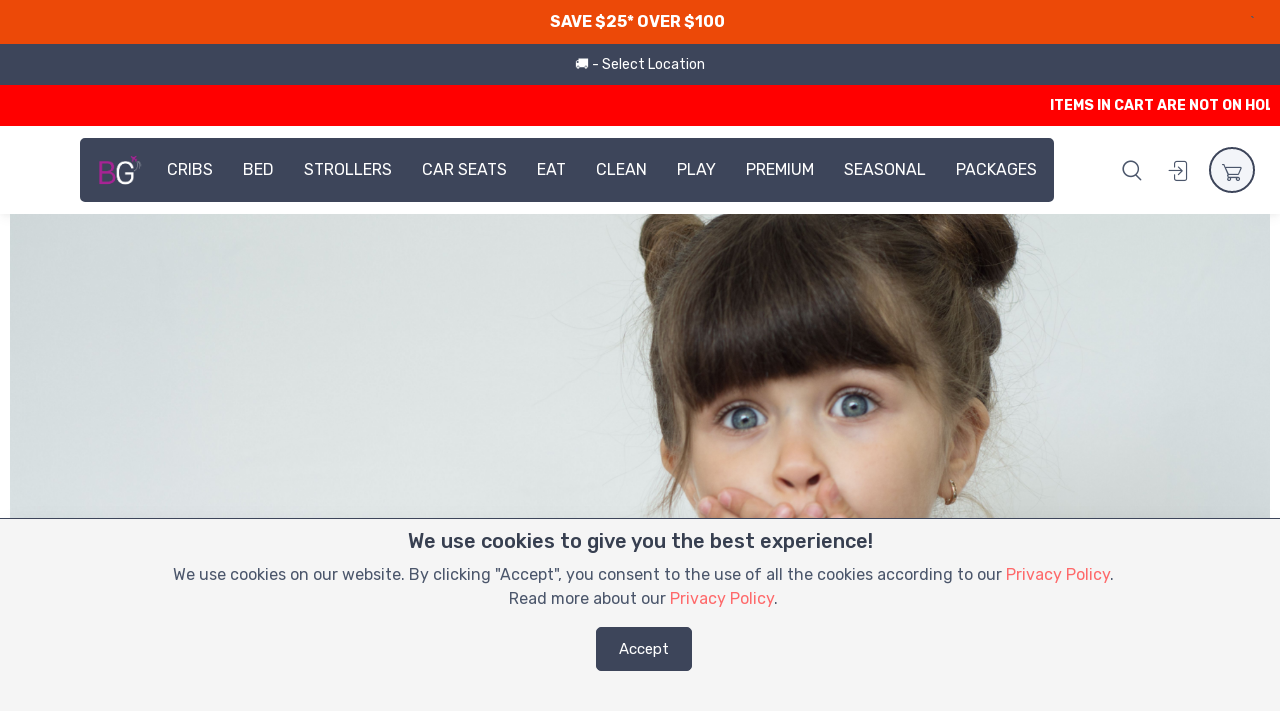

--- FILE ---
content_type: text/html; charset=UTF-8
request_url: https://www.babiesgetaway.com/wyoming
body_size: 56186
content:
<!DOCTYPE html>
<html lang="en">
  <head>
    <meta charset="utf-8">
    <title>Babies Getaway</title>
    <meta name="csrf-token" content="KCVWYpZXufzTsWbFnqBcmd35C50U5nkDEBoWZl0e">
    <!-- SEO Meta Tags-->
    <meta name="description" content="">
    <meta name="keywords" content="">
    <meta name="author" content="Babiesgetaway">
            <link rel="canonical" href="https://www.babiesgetaway.com/wyoming" />
    
    <meta property="og:title" content="Babies Getaway">
    <meta property="og:description" content="">
    <meta property="og:image" content="https://www.babiesgetaway.com/public/img/logo_app_blue.png">
        <meta property="og:url" content="https://www.babiesgetaway.com/wyoming">
        <!-- Viewport-->
    <meta name="viewport" content="width=device-width, initial-scale=1.0, maximum-scale=1.0, minimum-scale=1.0">
    <meta name="apple-itunes-app" content="app-id=1516116299">
    <!-- Favicon and Touch Icons-->
    <link rel="apple-touch-icon" sizes="180x180" href="https://www.babiesgetaway.com/public/frontend/dist/img/apple-touch-icon.png">
    <link rel="icon" type="image/png" sizes="32x32" href="https://www.babiesgetaway.com/public/frontend/dist/img/favicon-32x32.png">
    <link rel="icon" type="image/png" sizes="16x16" href="https://www.babiesgetaway.com/public/frontend/dist/img/favicon-16x16.png">
    <link rel="manifest" href="https://www.babiesgetaway.com/public/frontend/dist/img/site.webmanifest">
    <link rel="mask-icon" color="#5bbad5" href="https://www.babiesgetaway.com/public/frontend/dist/img/safari-pinned-tab.svg">
    <meta name="msapplication-TileColor" content="#ffffff">
    <meta name="theme-color" content="#ffffff">
    <script type="75004e0a37effa6cf6cf9db7-text/javascript">
        // console.log('performance.navigation.type', window.performance.navigation.type);
        // if(window.performance && window.performance.navigation && window.performance.navigation.type && window.performance.navigation.type == 2){
        //     location.reload(true);
        // }
        //
        window.addEventListener("pageshow", function(evt){
            if(evt.persisted){
                setTimeout(function(){
                    window.location.reload();
                },10);
            }
        }, false);
    </script>
    <style type="text/css">
    @font-face {
        font-family: 'comfortaaregular';
        src: url('public/font/comfortaa-yjnl-webfont.woff2') format('woff2'),
             url('public/font/comfortaa-yjnl-webfont.woff') format('woff');
        font-weight: normal;
        font-style: normal;

    }
    body {
        font-family: comfortaaregular;
    }
    @keyframes  shake {
        0% { transform:translate(0,0) }
        1.78571% { transform:translate(5px,0) }
        3.57143% { transform:translate(0,0) }
        5.35714% { transform:translate(5px,0) }
        7.14286% { transform:translate(0,0) }
        8.92857% { transform:translate(5px,0) }
        10.71429% { transform:translate(0,0) }
        100% { transform:translate(0,0) }
    }
    .grecaptcha-badge { 
        visibility: hidden;
    }
    .delivery_pickup_dates {
      background-color: #fff !important;
    }
    .daterangepicker .applyBtn {
        background-color: #ec4908 !important;
    }
    .alert-danger , .alert-success {
        border: none !important;
        background: none !important;
        border-color: unset !important;
        background-color: unset !important;
        color: white !important;
    }
    .error_span:not(.red) {
        background-color: #3D455A !important;
        color: white !important;
        padding: 5px 7px;
        border-radius: 5px;
    }
    .error_span.red {
        background-color: #ec4908 !important;
    }
    .daterangepicker table thead tr:first-child th:nth-child(2) {
        background-color: #3D455A !important;
        color: white !important;
    }
    .pac-item, .pac-item-query {
        font-weight: bold !important;
    }
    @media (min-width:641px) {
        .pac-item, .pac-item-query {
            font-size: 18px !important;
        }
    }
    .pac-container:after {
        background-image: none !important;
        height: 0px;
    }
    span.deleteicon {
        position: relative;
        float: left;
        width:100%;
    }
    span.deleteicon span {
        position: absolute;
        display: block;
        top: 0px;
        right: 0px;
        width: 16px;
        height: 100%;
        background: url('https://www.babiesgetaway.com/public/css/global/img/remove-icon-small.png') no-repeat;
        cursor: pointer;
        background-position-y: center;
    }
    span.deleteicon input {
        padding-right: 16px;
        box-sizing: border-box;
    }
    .cartDeleteIcon {
        position: relative;
        width:100%;
    }
    .cartDeleteIcon span {
        position: absolute;
        display: block;
        top: 0px;
        right: 0px;
        width: 16px;
        height: 100%;
        background: url('https://www.babiesgetaway.com/public/css/global/img/remove-icon-small.png') no-repeat;
        cursor: pointer;
        background-position-y: center;
    }
    .cartDeleteIcon input {
        padding-right: 16px;
        box-sizing: border-box;
    }
    .daterangepicker .drp-selected {
        font-weight: bold !important;
    }
    .daterangepicker {
        border: 2px solid #3D455A !important;
    }
    .daterangepicker .drp-calendar {
        max-width: none !important;
        width: 50%;
    }
    .daterangepicker .calendar-table th, .daterangepicker .calendar-table td {
        font-weight: bold;
    }
    .bold-dropdown, .bold-dropdown option {
        font-weight: bold !important;
    }
    .daterangepicker .drp-buttons .drp-selected {
        display:none;
    }
    .selectedDateFormatted {
        clear: both;
        text-align: center;
        padding: 8px;
        background-color: #ec4908;
        line-height: 16px;
        vertical-align: middle;
    }
    .selectedDateFormatted span {
        display: inline-block;
        font-size: 16px;
        padding-right: 8px;
        font-weight: bold !important;
        color: white !important;
    }
    .daterangepicker:before {
        border-bottom: 7px solid #3D455A !important;
    }
    .daterangepicker:after {
        border-bottom: 6px solid #ec4908 !important;
    }
    @media (max-width:767px) and (orientation: portrait) {
        .daterangepicker {
            left: 5% !important;
            width: 90% !important;
        }
        .daterangepicker .drp-calendar {
            width: 100%;
        }
    }
    @media (min-width:1367px) and (orientation: portrait) {
        .daterangepicker {
            width: 45% !important;
        }
    }
    .pac-container:after {
        background-image: none !important;
        height: 0px;
    }
    @media (min-width:800px)  {
        /*.show-on-mobile , .show-on-mobile-inline, .show-on-ipad, .show-on-ipad-inline {
            display: none;
        }*/
        .hide-on-desktop {
            display: none !important;
        }
        .show-on-desktop {
            display: block !important;
        }
        .show-on-desktop-inline {
            display: inline-block !important;
        }
    }
    @media  only screen and (min-device-width : 768px) and (max-device-width : 1023px)  {
        /*.show-on-mobile, .show-on-mobile-inline,.show-on-desktop, .show-on-desktop-inline {
            display: none;
        }*/
        .show-on-ipad  {
            display: block !important;
        }
        .show-on-ipad-inline {
            display: inline-block !important;
        }
        .hide-on-ipad {
            display: none;
        }
    }
    @media  only screen and (min-device-width : 320px) and (max-device-width : 812px) and (min-aspect-ratio: 13/9) {
    /* @media  only screen and (min-device-width : 414px) and (max-device-width : 896px) and (orientation: landscape)  { */
        /*.show-on-mobile, .show-on-mobile-inline,.show-on-desktop, .show-on-desktop-inline {
            display: none;
        }*/
        .hide-on-desktop {
            display: none !important;
        }
        .show-on-ipad  {
            display: block !important;
        }
        .show-on-ipad-inline {
            display: inline-block !important;
        }
        .hide-on-ipad {
            display: none;
        }
        .show-on-desktop {
            display: block !important;
        }
        .show-on-desktop-inline {
            display: inline-block !important;
        }
    }
    @media (min-width:320px) and (max-width:641px)  {
        .btn-scroll-top {
          bottom : 4.7rem !important;
        }
        /*.show-on-desktop, .show-on-desktop-inline, .show-on-ipad, .show-on-ipad-inline {
            display: none;
        }*/
        .show-on-mobile {
            display: block !important;
        }
        .hide-on-mobile {
            display: none !important;
        }
        .show-on-mobile-inline {
            display: inline-block !important;
        }
    }
    /* ipad pro */
    @media (min-width:1025px)  {
        
    }
    </style>
    <!-- Google tag (gtag.js) -->
    <script async src="https://www.googletagmanager.com/gtag/js?id=G-XLS2F4L1CG" type="75004e0a37effa6cf6cf9db7-text/javascript"></script>
    <script type="75004e0a37effa6cf6cf9db7-text/javascript">
    window.dataLayer = window.dataLayer || [];
    function gtag(){dataLayer.push(arguments);}
    gtag('js', new Date());

    gtag('config', 'G-XLS2F4L1CG');
    </script>
    <script type="75004e0a37effa6cf6cf9db7-text/javascript" src="https://cdn.jsdelivr.net/momentjs/latest/moment.min.js"></script>
    <link media="all" type="text/css" rel="stylesheet" href="https://www.babiesgetaway.com/public/css/global/plugins/font-awesome/css/font-awesome.min.css">

    <!-- <link media="all" type="text/css" rel="stylesheet" href="https://www.babiesgetaway.com/public/css/global/plugins/bootstrap/css/bootstrap.min.css">
 -->
    <!-- Vendor Styles including: Font Icons, Plugins, etc.-->
    <link media="screen" type="text/css" rel="stylesheet" href="https://www.babiesgetaway.com/public/frontend/dist/css/vendor.min.css">

    <!-- Main Theme Styles + Bootstrap-->
    <link media="screen" id="main-styles" type="text/css" rel="stylesheet" href="https://www.babiesgetaway.com/public/frontend/dist/css/theme.css?v=2">

    <script src="https://www.babiesgetaway.com/public/js/global/plugins/jquery-1.11.0.min.js" type="75004e0a37effa6cf6cf9db7-text/javascript"></script>

    <meta name="google-signin-scope" content="profile email">
    <meta name="google-signin-client_id" content="887262750125-k8no2rf1sbkkn5g02i9omr39lefhtkm4.apps.googleusercontent.com">
    <meta name="appleid-signin-client-id" content="com.babiesgetaway.signin">
    <meta name="appleid-signin-scope" content="name email">
    <meta name="appleid-signin-redirect-uri" content="https://www.babiesgetaway.com/apple-sign-in">
    <meta name="appleid-signin-state" content="KCVWYpZXufzTsWbFnqBcmd35C50U5nkDEBoWZl0e">
    <!-- <meta name="appleid-signin-nonce" content="[NONCE]"> -->
    <meta name="appleid-signin-use-popup" content="false"> <!-- or false defaults to false -->
    <script defer src="https://www.google.com/recaptcha/api.js?render=6LdgbqYZAAAAAJbWajWw5hdKWuz8tZkO_aMCFpBy" type="75004e0a37effa6cf6cf9db7-text/javascript"></script>
    <!-- <script src="https://cdnjs.cloudflare.com/ajax/libs/intl-tel-input/14.0.5/js/utils.js"></script> -->
    <script type="75004e0a37effa6cf6cf9db7-text/javascript">
   		//Site url Define
      	var SITE_URL = "https://www.babiesgetaway.com";
      	var serverFullDate = '16/01/2026';
        var state_disabled_dates = JSON.parse('[]');
        if(localStorage.state_short_name !== undefined && 
            localStorage.state_short_name !== null && 
            localStorage.state_short_name != '' && 
            localStorage.state_short_name != 'null' && 
            localStorage.start_date !== undefined && localStorage.end_date !== undefined &&
            localStorage.start_date !== null && localStorage.end_date !== null &&
            localStorage.start_date !== 'null' && localStorage.end_date !== 'null' &&
            state_disabled_dates[localStorage.state_short_name] !== undefined && 
            state_disabled_dates[localStorage.state_short_name] !== null && 
            (
                state_disabled_dates[localStorage.state_short_name].includes(moment(localStorage.start_date).format('YYYY-MM-DD')) ||
                state_disabled_dates[localStorage.state_short_name].includes(moment(localStorage.end_date).format('YYYY-MM-DD'))
            )
        ){
            localStorage.start_date = null;
            localStorage.end_date = null;
            window.location.href = window.location.href;
        }
        var isSignedIn = 0;
        var campaigns = JSON.parse('[]');
        var holiday_surcharge_settings = JSON.parse('[{\"date\":\"2026-01-01\",\"charge\":\"150\"},{\"date\":\"2025-12-31\",\"charge\":\"100\"}]');
        // console.log('holiday_surcharge_settings', holiday_surcharge_settings);
        var surge_fee_settings = JSON.parse('[{\"date\":\"2024-12-25\",\"charge\":\"10\"}]');
        var shipping_fee_settings = JSON.parse('{\"AK\":{\"global_fee\":\"35\",\"shipping_threshold\":\"150\",\"min_distance\":\"1\",\"max_distance\":\"60\",\"min_fee\":\"25\",\"max_fee\":\"30\",\"surge_price\":\"0\",\"price_per_mile\":\"2\",\"price_per_minute\":\"1\",\"base_fee\":\"5\",\"booking_fee\":\"2\",\"weight_limit\":\"50.00\",\"weight_limit_charges\":\"40\",\"discount\":\"0\"},\"AL\":{\"global_fee\":\"35\",\"shipping_threshold\":\"150\",\"min_distance\":\"1\",\"max_distance\":\"60\",\"min_fee\":\"25\",\"max_fee\":\"30\",\"surge_price\":\"0\",\"price_per_mile\":\"2\",\"price_per_minute\":\"1\",\"base_fee\":\"5\",\"booking_fee\":\"2\",\"weight_limit\":\"50.00\",\"weight_limit_charges\":\"40\",\"discount\":\"0\"},\"AZ\":{\"global_fee\":\"35\",\"shipping_threshold\":\"150\",\"min_distance\":\"1\",\"max_distance\":\"60\",\"min_fee\":\"25\",\"max_fee\":\"30\",\"surge_price\":\"0\",\"price_per_mile\":\"2\",\"price_per_minute\":\"1\",\"base_fee\":\"5\",\"booking_fee\":\"2\",\"weight_limit\":\"50.00\",\"weight_limit_charges\":\"40\",\"discount\":\"0\"},\"AR\":{\"global_fee\":\"35\",\"shipping_threshold\":\"150\",\"min_distance\":\"1\",\"max_distance\":\"60\",\"min_fee\":\"25\",\"max_fee\":\"30\",\"surge_price\":\"0\",\"price_per_mile\":\"2\",\"price_per_minute\":\"1\",\"base_fee\":\"5\",\"booking_fee\":\"2\",\"weight_limit\":\"50.00\",\"weight_limit_charges\":\"40\",\"discount\":\"0\"},\"CA\":{\"global_fee\":\"35\",\"shipping_threshold\":\"250\",\"min_distance\":\"1\",\"max_distance\":\"60\",\"min_fee\":\"25\",\"max_fee\":\"30\",\"surge_price\":\"0\",\"price_per_mile\":\"2\",\"price_per_minute\":\"1\",\"base_fee\":\"5\",\"booking_fee\":\"2\",\"weight_limit\":\"50.00\",\"weight_limit_charges\":\"40\",\"discount\":\"0\"},\"CO\":{\"global_fee\":\"35\",\"shipping_threshold\":\"425\",\"min_distance\":\"1\",\"max_distance\":\"60\",\"min_fee\":\"25\",\"max_fee\":\"30\",\"surge_price\":\"0\",\"price_per_mile\":\"2\",\"price_per_minute\":\"1\",\"base_fee\":\"5\",\"booking_fee\":\"2\",\"weight_limit\":\"50.00\",\"weight_limit_charges\":\"40\",\"discount\":\"0\"},\"CT\":{\"global_fee\":\"35\",\"shipping_threshold\":\"150\",\"min_distance\":\"1\",\"max_distance\":\"60\",\"min_fee\":\"25\",\"max_fee\":\"30\",\"surge_price\":\"0\",\"price_per_mile\":\"2\",\"price_per_minute\":\"1\",\"base_fee\":\"5\",\"booking_fee\":\"2\",\"weight_limit\":\"50.00\",\"weight_limit_charges\":\"40\",\"discount\":\"0\"},\"DE\":{\"global_fee\":\"35\",\"shipping_threshold\":\"150\",\"min_distance\":\"1\",\"max_distance\":\"60\",\"min_fee\":\"25\",\"max_fee\":\"30\",\"surge_price\":\"0\",\"price_per_mile\":\"2\",\"price_per_minute\":\"1\",\"base_fee\":\"5\",\"booking_fee\":\"2\",\"weight_limit\":\"50.00\",\"weight_limit_charges\":\"40\",\"discount\":\"0\"},\"DC\":{\"global_fee\":\"35\",\"shipping_threshold\":\"150\",\"min_distance\":\"1\",\"max_distance\":\"60\",\"min_fee\":\"25\",\"max_fee\":\"30\",\"surge_price\":\"0\",\"price_per_mile\":\"2\",\"price_per_minute\":\"1\",\"base_fee\":\"5\",\"booking_fee\":\"2\",\"weight_limit\":\"50.00\",\"weight_limit_charges\":\"40\",\"discount\":\"0\"},\"FL\":{\"global_fee\":\"35\",\"shipping_threshold\":\"200\",\"min_distance\":\"1\",\"max_distance\":\"60\",\"min_fee\":\"30\",\"max_fee\":\"40\",\"surge_price\":\"0\",\"price_per_mile\":\"2\",\"price_per_minute\":\"1\",\"base_fee\":\"5\",\"booking_fee\":\"2\",\"weight_limit\":\"50.00\",\"weight_limit_charges\":\"40\",\"discount\":\"0\"},\"GA\":{\"global_fee\":\"35\",\"shipping_threshold\":\"150\",\"min_distance\":\"1\",\"max_distance\":\"60\",\"min_fee\":\"25\",\"max_fee\":\"30\",\"surge_price\":\"0\",\"price_per_mile\":\"2\",\"price_per_minute\":\"1\",\"base_fee\":\"5\",\"booking_fee\":\"2\",\"weight_limit\":\"50.00\",\"weight_limit_charges\":\"40\",\"discount\":\"0\"},\"HI\":{\"global_fee\":\"35\",\"shipping_threshold\":\"150\",\"min_distance\":\"1\",\"max_distance\":\"60\",\"min_fee\":\"25\",\"max_fee\":\"30\",\"surge_price\":\"0\",\"price_per_mile\":\"2\",\"price_per_minute\":\"1\",\"base_fee\":\"5\",\"booking_fee\":\"2\",\"weight_limit\":\"50.00\",\"weight_limit_charges\":\"40\",\"discount\":\"0\"},\"ID\":{\"global_fee\":\"35\",\"shipping_threshold\":\"150\",\"min_distance\":\"1\",\"max_distance\":\"60\",\"min_fee\":\"25\",\"max_fee\":\"30\",\"surge_price\":\"0\",\"price_per_mile\":\"2\",\"price_per_minute\":\"1\",\"base_fee\":\"5\",\"booking_fee\":\"2\",\"weight_limit\":\"50.00\",\"weight_limit_charges\":\"40\",\"discount\":\"0\"},\"IL\":{\"global_fee\":\"35\",\"shipping_threshold\":\"150\",\"min_distance\":\"1\",\"max_distance\":\"60\",\"min_fee\":\"25\",\"max_fee\":\"30\",\"surge_price\":\"0\",\"price_per_mile\":\"2\",\"price_per_minute\":\"1\",\"base_fee\":\"5\",\"booking_fee\":\"2\",\"weight_limit\":\"50.00\",\"weight_limit_charges\":\"40\",\"discount\":\"0\"},\"IN\":{\"global_fee\":\"35\",\"shipping_threshold\":\"150\",\"min_distance\":\"1\",\"max_distance\":\"60\",\"min_fee\":\"25\",\"max_fee\":\"30\",\"surge_price\":\"0\",\"price_per_mile\":\"2\",\"price_per_minute\":\"1\",\"base_fee\":\"5\",\"booking_fee\":\"2\",\"weight_limit\":\"50.00\",\"weight_limit_charges\":\"40\",\"discount\":\"0\"},\"IA\":{\"global_fee\":\"35\",\"shipping_threshold\":\"150\",\"min_distance\":\"1\",\"max_distance\":\"60\",\"min_fee\":\"25\",\"max_fee\":\"30\",\"surge_price\":\"0\",\"price_per_mile\":\"2\",\"price_per_minute\":\"1\",\"base_fee\":\"5\",\"booking_fee\":\"2\",\"weight_limit\":\"50.00\",\"weight_limit_charges\":\"40\",\"discount\":\"0\"},\"KS\":{\"global_fee\":\"35\",\"shipping_threshold\":\"150\",\"min_distance\":\"1\",\"max_distance\":\"60\",\"min_fee\":\"25\",\"max_fee\":\"30\",\"surge_price\":\"0\",\"price_per_mile\":\"2\",\"price_per_minute\":\"1\",\"base_fee\":\"5\",\"booking_fee\":\"2\",\"weight_limit\":\"50.00\",\"weight_limit_charges\":\"40\",\"discount\":\"0\"},\"KY\":{\"global_fee\":\"35\",\"shipping_threshold\":\"150\",\"min_distance\":\"1\",\"max_distance\":\"60\",\"min_fee\":\"25\",\"max_fee\":\"30\",\"surge_price\":\"0\",\"price_per_mile\":\"2\",\"price_per_minute\":\"1\",\"base_fee\":\"5\",\"booking_fee\":\"2\",\"weight_limit\":\"50.00\",\"weight_limit_charges\":\"40\",\"discount\":\"0\"},\"LA\":{\"global_fee\":\"35\",\"shipping_threshold\":\"150\",\"min_distance\":\"1\",\"max_distance\":\"60\",\"min_fee\":\"25\",\"max_fee\":\"30\",\"surge_price\":\"0\",\"price_per_mile\":\"2\",\"price_per_minute\":\"1\",\"base_fee\":\"5\",\"booking_fee\":\"2\",\"weight_limit\":\"50.00\",\"weight_limit_charges\":\"40\",\"discount\":\"0\"},\"ME\":{\"global_fee\":\"35\",\"shipping_threshold\":\"150\",\"min_distance\":\"1\",\"max_distance\":\"60\",\"min_fee\":\"25\",\"max_fee\":\"30\",\"surge_price\":\"0\",\"price_per_mile\":\"2\",\"price_per_minute\":\"1\",\"base_fee\":\"5\",\"booking_fee\":\"2\",\"weight_limit\":\"50.00\",\"weight_limit_charges\":\"40\",\"discount\":\"0\"},\"MD\":{\"global_fee\":\"35\",\"shipping_threshold\":\"150\",\"min_distance\":\"1\",\"max_distance\":\"60\",\"min_fee\":\"25\",\"max_fee\":\"30\",\"surge_price\":\"0\",\"price_per_mile\":\"2\",\"price_per_minute\":\"1\",\"base_fee\":\"5\",\"booking_fee\":\"2\",\"weight_limit\":\"50.00\",\"weight_limit_charges\":\"40\",\"discount\":\"0\"},\"MA\":{\"global_fee\":\"35\",\"shipping_threshold\":\"150\",\"min_distance\":\"1\",\"max_distance\":\"60\",\"min_fee\":\"25\",\"max_fee\":\"30\",\"surge_price\":\"0\",\"price_per_mile\":\"2\",\"price_per_minute\":\"1\",\"base_fee\":\"5\",\"booking_fee\":\"2\",\"weight_limit\":\"50.00\",\"weight_limit_charges\":\"40\",\"discount\":\"0\"},\"MI\":{\"global_fee\":\"35\",\"shipping_threshold\":\"150\",\"min_distance\":\"1\",\"max_distance\":\"60\",\"min_fee\":\"25\",\"max_fee\":\"30\",\"surge_price\":\"0\",\"price_per_mile\":\"2\",\"price_per_minute\":\"1\",\"base_fee\":\"5\",\"booking_fee\":\"2\",\"weight_limit\":\"50.00\",\"weight_limit_charges\":\"40\",\"discount\":\"0\"},\"MN\":{\"global_fee\":\"35\",\"shipping_threshold\":\"150\",\"min_distance\":\"1\",\"max_distance\":\"60\",\"min_fee\":\"25\",\"max_fee\":\"30\",\"surge_price\":\"0\",\"price_per_mile\":\"2\",\"price_per_minute\":\"1\",\"base_fee\":\"5\",\"booking_fee\":\"2\",\"weight_limit\":\"50.00\",\"weight_limit_charges\":\"40\",\"discount\":\"0\"},\"MS\":{\"global_fee\":\"35\",\"shipping_threshold\":\"150\",\"min_distance\":\"1\",\"max_distance\":\"60\",\"min_fee\":\"25\",\"max_fee\":\"30\",\"surge_price\":\"0\",\"price_per_mile\":\"2\",\"price_per_minute\":\"1\",\"base_fee\":\"5\",\"booking_fee\":\"2\",\"weight_limit\":\"50.00\",\"weight_limit_charges\":\"40\",\"discount\":\"0\"},\"MO\":{\"global_fee\":\"35\",\"shipping_threshold\":\"150\",\"min_distance\":\"1\",\"max_distance\":\"60\",\"min_fee\":\"25\",\"max_fee\":\"30\",\"surge_price\":\"0\",\"price_per_mile\":\"2\",\"price_per_minute\":\"1\",\"base_fee\":\"5\",\"booking_fee\":\"2\",\"weight_limit\":\"50.00\",\"weight_limit_charges\":\"40\",\"discount\":\"0\"},\"MT\":{\"global_fee\":\"35\",\"shipping_threshold\":\"150\",\"min_distance\":\"1\",\"max_distance\":\"60\",\"min_fee\":\"25\",\"max_fee\":\"30\",\"surge_price\":\"0\",\"price_per_mile\":\"2\",\"price_per_minute\":\"1\",\"base_fee\":\"5\",\"booking_fee\":\"2\",\"weight_limit\":\"50.00\",\"weight_limit_charges\":\"40\",\"discount\":\"0\"},\"NE\":{\"global_fee\":\"35\",\"shipping_threshold\":\"150\",\"min_distance\":\"1\",\"max_distance\":\"60\",\"min_fee\":\"25\",\"max_fee\":\"30\",\"surge_price\":\"0\",\"price_per_mile\":\"2\",\"price_per_minute\":\"1\",\"base_fee\":\"5\",\"booking_fee\":\"2\",\"weight_limit\":\"50.00\",\"weight_limit_charges\":\"40\",\"discount\":\"0\"},\"NV\":{\"global_fee\":\"35\",\"shipping_threshold\":\"150\",\"min_distance\":\"1\",\"max_distance\":\"60\",\"min_fee\":\"25\",\"max_fee\":\"30\",\"surge_price\":\"0\",\"price_per_mile\":\"2\",\"price_per_minute\":\"1\",\"base_fee\":\"5\",\"booking_fee\":\"2\",\"weight_limit\":\"50.00\",\"weight_limit_charges\":\"40\",\"discount\":\"0\"},\"NH\":{\"global_fee\":\"35\",\"shipping_threshold\":\"150\",\"min_distance\":\"1\",\"max_distance\":\"60\",\"min_fee\":\"25\",\"max_fee\":\"30\",\"surge_price\":\"0\",\"price_per_mile\":\"2\",\"price_per_minute\":\"1\",\"base_fee\":\"5\",\"booking_fee\":\"2\",\"weight_limit\":\"50.00\",\"weight_limit_charges\":\"40\",\"discount\":\"0\"},\"NJ\":{\"global_fee\":\"35\",\"shipping_threshold\":\"250\",\"min_distance\":\"1\",\"max_distance\":\"60\",\"min_fee\":\"30\",\"max_fee\":\"45\",\"surge_price\":\"0\",\"price_per_mile\":\"2\",\"price_per_minute\":\"1\",\"base_fee\":\"5\",\"booking_fee\":\"2\",\"weight_limit\":\"50.00\",\"weight_limit_charges\":\"40\",\"discount\":\"0\"},\"NM\":{\"global_fee\":\"35\",\"shipping_threshold\":\"150\",\"min_distance\":\"1\",\"max_distance\":\"60\",\"min_fee\":\"25\",\"max_fee\":\"30\",\"surge_price\":\"0\",\"price_per_mile\":\"2\",\"price_per_minute\":\"1\",\"base_fee\":\"5\",\"booking_fee\":\"2\",\"weight_limit\":\"50.00\",\"weight_limit_charges\":\"40\",\"discount\":\"0\"},\"NY\":{\"global_fee\":\"25\",\"shipping_threshold\":\"150\",\"min_distance\":\"1\",\"max_distance\":\"60\",\"min_fee\":\"25\",\"max_fee\":\"30\",\"surge_price\":\"0\",\"price_per_mile\":\"2\",\"price_per_minute\":\"1\",\"base_fee\":\"5\",\"booking_fee\":\"2\",\"weight_limit\":\"50.00\",\"weight_limit_charges\":\"40\",\"discount\":\"0\"},\"NC\":{\"global_fee\":\"35\",\"shipping_threshold\":\"150\",\"min_distance\":\"1\",\"max_distance\":\"60\",\"min_fee\":\"25\",\"max_fee\":\"30\",\"surge_price\":\"0\",\"price_per_mile\":\"2\",\"price_per_minute\":\"1\",\"base_fee\":\"5\",\"booking_fee\":\"2\",\"weight_limit\":\"50.00\",\"weight_limit_charges\":\"40\",\"discount\":\"0\"},\"ND\":{\"global_fee\":\"35\",\"shipping_threshold\":\"150\",\"min_distance\":\"1\",\"max_distance\":\"60\",\"min_fee\":\"25\",\"max_fee\":\"30\",\"surge_price\":\"0\",\"price_per_mile\":\"2\",\"price_per_minute\":\"1\",\"base_fee\":\"5\",\"booking_fee\":\"2\",\"weight_limit\":\"50.00\",\"weight_limit_charges\":\"40\",\"discount\":\"0\"},\"OH\":{\"global_fee\":\"35\",\"shipping_threshold\":\"150\",\"min_distance\":\"1\",\"max_distance\":\"60\",\"min_fee\":\"25\",\"max_fee\":\"30\",\"surge_price\":\"0\",\"price_per_mile\":\"2\",\"price_per_minute\":\"1\",\"base_fee\":\"5\",\"booking_fee\":\"2\",\"weight_limit\":\"50.00\",\"weight_limit_charges\":\"40\",\"discount\":\"0\"},\"OK\":{\"global_fee\":\"35\",\"shipping_threshold\":\"150\",\"min_distance\":\"1\",\"max_distance\":\"60\",\"min_fee\":\"25\",\"max_fee\":\"35\",\"surge_price\":\"0\",\"price_per_mile\":\"2\",\"price_per_minute\":\"1\",\"base_fee\":\"5\",\"booking_fee\":\"2\",\"weight_limit\":\"50.00\",\"weight_limit_charges\":\"55\",\"discount\":\"0\"},\"OR\":{\"global_fee\":\"35\",\"shipping_threshold\":\"150\",\"min_distance\":\"1\",\"max_distance\":\"60\",\"min_fee\":\"25\",\"max_fee\":\"30\",\"surge_price\":\"0\",\"price_per_mile\":\"2\",\"price_per_minute\":\"1\",\"base_fee\":\"5\",\"booking_fee\":\"2\",\"weight_limit\":\"50.00\",\"weight_limit_charges\":\"40\",\"discount\":\"0\"},\"PA\":{\"global_fee\":\"35\",\"shipping_threshold\":\"200\",\"min_distance\":\"1\",\"max_distance\":\"60\",\"min_fee\":\"35\",\"max_fee\":\"40\",\"surge_price\":\"0\",\"price_per_mile\":\"2\",\"price_per_minute\":\"1\",\"base_fee\":\"5\",\"booking_fee\":\"2\",\"weight_limit\":\"50.00\",\"weight_limit_charges\":\"40\",\"discount\":\"0\"},\"PR\":{\"global_fee\":\"35\",\"shipping_threshold\":\"150\",\"min_distance\":\"1\",\"max_distance\":\"60\",\"min_fee\":\"25\",\"max_fee\":\"30\",\"surge_price\":\"0\",\"price_per_mile\":\"2\",\"price_per_minute\":\"1\",\"base_fee\":\"5\",\"booking_fee\":\"2\",\"weight_limit\":\"50.00\",\"weight_limit_charges\":\"40\",\"discount\":\"0\"},\"RI\":{\"global_fee\":\"35\",\"shipping_threshold\":\"150\",\"min_distance\":\"1\",\"max_distance\":\"60\",\"min_fee\":\"25\",\"max_fee\":\"30\",\"surge_price\":\"0\",\"price_per_mile\":\"2\",\"price_per_minute\":\"1\",\"base_fee\":\"5\",\"booking_fee\":\"2\",\"weight_limit\":\"50.00\",\"weight_limit_charges\":\"40\",\"discount\":\"0\"},\"SC\":{\"global_fee\":\"35\",\"shipping_threshold\":\"250\",\"min_distance\":\"1\",\"max_distance\":\"60\",\"min_fee\":\"25\",\"max_fee\":\"30\",\"surge_price\":\"0\",\"price_per_mile\":\"2\",\"price_per_minute\":\"1\",\"base_fee\":\"5\",\"booking_fee\":\"2\",\"weight_limit\":\"50.00\",\"weight_limit_charges\":\"40\",\"discount\":\"0\"},\"SD\":{\"global_fee\":\"35\",\"shipping_threshold\":\"150\",\"min_distance\":\"1\",\"max_distance\":\"60\",\"min_fee\":\"25\",\"max_fee\":\"30\",\"surge_price\":\"0\",\"price_per_mile\":\"2\",\"price_per_minute\":\"1\",\"base_fee\":\"5\",\"booking_fee\":\"2\",\"weight_limit\":\"50.00\",\"weight_limit_charges\":\"40\",\"discount\":\"0\"},\"TN\":{\"global_fee\":\"35\",\"shipping_threshold\":\"150\",\"min_distance\":\"1\",\"max_distance\":\"60\",\"min_fee\":\"25\",\"max_fee\":\"30\",\"surge_price\":\"0\",\"price_per_mile\":\"2\",\"price_per_minute\":\"1\",\"base_fee\":\"5\",\"booking_fee\":\"2\",\"weight_limit\":\"50.00\",\"weight_limit_charges\":\"40\",\"discount\":\"0\"},\"TX\":{\"global_fee\":\"35\",\"shipping_threshold\":\"150\",\"min_distance\":\"1\",\"max_distance\":\"60\",\"min_fee\":\"25\",\"max_fee\":\"30\",\"surge_price\":\"0\",\"price_per_mile\":\"2\",\"price_per_minute\":\"1\",\"base_fee\":\"5\",\"booking_fee\":\"2\",\"weight_limit\":\"50.00\",\"weight_limit_charges\":\"40\",\"discount\":\"0\"},\"UT\":{\"global_fee\":\"35\",\"shipping_threshold\":\"150\",\"min_distance\":\"1\",\"max_distance\":\"60\",\"min_fee\":\"25\",\"max_fee\":\"30\",\"surge_price\":\"0\",\"price_per_mile\":\"2\",\"price_per_minute\":\"1\",\"base_fee\":\"5\",\"booking_fee\":\"2\",\"weight_limit\":\"50.00\",\"weight_limit_charges\":\"40\",\"discount\":\"0\"},\"VT\":{\"global_fee\":\"35\",\"shipping_threshold\":\"200\",\"min_distance\":\"1\",\"max_distance\":\"60\",\"min_fee\":\"35\",\"max_fee\":\"40\",\"surge_price\":\"0\",\"price_per_mile\":\"2\",\"price_per_minute\":\"1\",\"base_fee\":\"5\",\"booking_fee\":\"2\",\"weight_limit\":\"50.00\",\"weight_limit_charges\":\"40\",\"discount\":\"0\"},\"VA\":{\"global_fee\":\"35\",\"shipping_threshold\":\"150\",\"min_distance\":\"1\",\"max_distance\":\"60\",\"min_fee\":\"25\",\"max_fee\":\"30\",\"surge_price\":\"0\",\"price_per_mile\":\"2\",\"price_per_minute\":\"1\",\"base_fee\":\"5\",\"booking_fee\":\"2\",\"weight_limit\":\"50.00\",\"weight_limit_charges\":\"40\",\"discount\":\"0\"},\"WA\":{\"global_fee\":\"35\",\"shipping_threshold\":\"150\",\"min_distance\":\"1\",\"max_distance\":\"60\",\"min_fee\":\"25\",\"max_fee\":\"30\",\"surge_price\":\"0\",\"price_per_mile\":\"2\",\"price_per_minute\":\"1\",\"base_fee\":\"5\",\"booking_fee\":\"2\",\"weight_limit\":\"50.00\",\"weight_limit_charges\":\"40\",\"discount\":\"0\"},\"WV\":{\"global_fee\":\"35\",\"shipping_threshold\":\"150\",\"min_distance\":\"1\",\"max_distance\":\"60\",\"min_fee\":\"25\",\"max_fee\":\"30\",\"surge_price\":\"0\",\"price_per_mile\":\"2\",\"price_per_minute\":\"1\",\"base_fee\":\"5\",\"booking_fee\":\"2\",\"weight_limit\":\"50.00\",\"weight_limit_charges\":\"40\",\"discount\":\"0\"},\"WI\":{\"global_fee\":\"35\",\"shipping_threshold\":\"150\",\"min_distance\":\"1\",\"max_distance\":\"60\",\"min_fee\":\"25\",\"max_fee\":\"30\",\"surge_price\":\"0\",\"price_per_mile\":\"2\",\"price_per_minute\":\"1\",\"base_fee\":\"5\",\"booking_fee\":\"2\",\"weight_limit\":\"50.00\",\"weight_limit_charges\":\"40\",\"discount\":\"0\"},\"WY\":{\"global_fee\":\"35\",\"shipping_threshold\":\"150\",\"min_distance\":\"1\",\"max_distance\":\"60\",\"min_fee\":\"25\",\"max_fee\":\"30\",\"surge_price\":\"0\",\"price_per_mile\":\"2\",\"price_per_minute\":\"1\",\"base_fee\":\"5\",\"booking_fee\":\"2\",\"weight_limit\":\"50.00\",\"weight_limit_charges\":\"40\",\"discount\":\"0\"},\"Ags.\":{\"global_fee\":\"35\",\"shipping_threshold\":\"200\",\"min_distance\":\"1\",\"max_distance\":\"60\",\"min_fee\":\"25\",\"max_fee\":\"40\",\"surge_price\":\"0\",\"price_per_mile\":\"2\",\"price_per_minute\":\"1\",\"base_fee\":\"5\",\"booking_fee\":\"2\",\"weight_limit\":\"50.00\",\"weight_limit_charges\":\"40\",\"discount\":\"0\"},\"B.C.\":{\"global_fee\":\"35\",\"shipping_threshold\":\"200\",\"min_distance\":\"1\",\"max_distance\":\"60\",\"min_fee\":\"25\",\"max_fee\":\"40\",\"surge_price\":\"0\",\"price_per_mile\":\"2\",\"price_per_minute\":\"1\",\"base_fee\":\"5\",\"booking_fee\":\"2\",\"weight_limit\":\"50.00\",\"weight_limit_charges\":\"40\",\"discount\":\"0\"},\"B.C.S.\":{\"global_fee\":\"35\",\"shipping_threshold\":\"200\",\"min_distance\":\"1\",\"max_distance\":\"60\",\"min_fee\":\"25\",\"max_fee\":\"40\",\"surge_price\":\"0\",\"price_per_mile\":\"2\",\"price_per_minute\":\"1\",\"base_fee\":\"5\",\"booking_fee\":\"2\",\"weight_limit\":\"50.00\",\"weight_limit_charges\":\"40\",\"discount\":\"0\"},\"Camp.\":{\"global_fee\":\"35\",\"shipping_threshold\":\"200\",\"min_distance\":\"1\",\"max_distance\":\"60\",\"min_fee\":\"25\",\"max_fee\":\"40\",\"surge_price\":\"0\",\"price_per_mile\":\"2\",\"price_per_minute\":\"1\",\"base_fee\":\"5\",\"booking_fee\":\"2\",\"weight_limit\":\"50.00\",\"weight_limit_charges\":\"40\",\"discount\":\"0\"},\"Chis.\":{\"global_fee\":\"35\",\"shipping_threshold\":\"200\",\"min_distance\":\"1\",\"max_distance\":\"60\",\"min_fee\":\"25\",\"max_fee\":\"40\",\"surge_price\":\"0\",\"price_per_mile\":\"2\",\"price_per_minute\":\"1\",\"base_fee\":\"5\",\"booking_fee\":\"2\",\"weight_limit\":\"50.00\",\"weight_limit_charges\":\"40\",\"discount\":\"0\"},\"Chih.\":{\"global_fee\":\"35\",\"shipping_threshold\":\"200\",\"min_distance\":\"1\",\"max_distance\":\"60\",\"min_fee\":\"25\",\"max_fee\":\"40\",\"surge_price\":\"0\",\"price_per_mile\":\"2\",\"price_per_minute\":\"1\",\"base_fee\":\"5\",\"booking_fee\":\"2\",\"weight_limit\":\"50.00\",\"weight_limit_charges\":\"40\",\"discount\":\"0\"},\"Coah.\":{\"global_fee\":\"35\",\"shipping_threshold\":\"200\",\"min_distance\":\"1\",\"max_distance\":\"60\",\"min_fee\":\"25\",\"max_fee\":\"40\",\"surge_price\":\"0\",\"price_per_mile\":\"2\",\"price_per_minute\":\"1\",\"base_fee\":\"5\",\"booking_fee\":\"2\",\"weight_limit\":\"50.00\",\"weight_limit_charges\":\"40\",\"discount\":\"0\"},\"Col.\":{\"global_fee\":\"35\",\"shipping_threshold\":\"200\",\"min_distance\":\"1\",\"max_distance\":\"60\",\"min_fee\":\"25\",\"max_fee\":\"40\",\"surge_price\":\"0\",\"price_per_mile\":\"2\",\"price_per_minute\":\"1\",\"base_fee\":\"5\",\"booking_fee\":\"2\",\"weight_limit\":\"50.00\",\"weight_limit_charges\":\"40\",\"discount\":\"0\"},\"CDMX\":{\"global_fee\":\"35\",\"shipping_threshold\":\"200\",\"min_distance\":\"1\",\"max_distance\":\"60\",\"min_fee\":\"25\",\"max_fee\":\"40\",\"surge_price\":\"0\",\"price_per_mile\":\"2\",\"price_per_minute\":\"1\",\"base_fee\":\"5\",\"booking_fee\":\"2\",\"weight_limit\":\"50.00\",\"weight_limit_charges\":\"40\",\"discount\":\"0\"},\"Dgo.\":{\"global_fee\":\"35\",\"shipping_threshold\":\"200\",\"min_distance\":\"1\",\"max_distance\":\"60\",\"min_fee\":\"25\",\"max_fee\":\"40\",\"surge_price\":\"0\",\"price_per_mile\":\"2\",\"price_per_minute\":\"1\",\"base_fee\":\"5\",\"booking_fee\":\"2\",\"weight_limit\":\"50.00\",\"weight_limit_charges\":\"40\",\"discount\":\"0\"},\"Gto.\":{\"global_fee\":\"35\",\"shipping_threshold\":\"200\",\"min_distance\":\"1\",\"max_distance\":\"60\",\"min_fee\":\"25\",\"max_fee\":\"40\",\"surge_price\":\"0\",\"price_per_mile\":\"2\",\"price_per_minute\":\"1\",\"base_fee\":\"5\",\"booking_fee\":\"2\",\"weight_limit\":\"50.00\",\"weight_limit_charges\":\"40\",\"discount\":\"0\"},\"Gro.\":{\"global_fee\":\"35\",\"shipping_threshold\":\"200\",\"min_distance\":\"1\",\"max_distance\":\"60\",\"min_fee\":\"25\",\"max_fee\":\"40\",\"surge_price\":\"0\",\"price_per_mile\":\"2\",\"price_per_minute\":\"1\",\"base_fee\":\"5\",\"booking_fee\":\"2\",\"weight_limit\":\"50.00\",\"weight_limit_charges\":\"40\",\"discount\":\"0\"},\"Hgo.\":{\"global_fee\":\"35\",\"shipping_threshold\":\"200\",\"min_distance\":\"1\",\"max_distance\":\"60\",\"min_fee\":\"25\",\"max_fee\":\"40\",\"surge_price\":\"0\",\"price_per_mile\":\"2\",\"price_per_minute\":\"1\",\"base_fee\":\"5\",\"booking_fee\":\"2\",\"weight_limit\":\"50.00\",\"weight_limit_charges\":\"40\",\"discount\":\"0\"},\"Jal.\":{\"global_fee\":\"35\",\"shipping_threshold\":\"200\",\"min_distance\":\"1\",\"max_distance\":\"60\",\"min_fee\":\"25\",\"max_fee\":\"40\",\"surge_price\":\"0\",\"price_per_mile\":\"2\",\"price_per_minute\":\"1\",\"base_fee\":\"5\",\"booking_fee\":\"2\",\"weight_limit\":\"50.00\",\"weight_limit_charges\":\"40\",\"discount\":\"0\"},\"M\\u00e9x.\":{\"global_fee\":\"35\",\"shipping_threshold\":\"200\",\"min_distance\":\"1\",\"max_distance\":\"60\",\"min_fee\":\"25\",\"max_fee\":\"40\",\"surge_price\":\"0\",\"price_per_mile\":\"2\",\"price_per_minute\":\"1\",\"base_fee\":\"5\",\"booking_fee\":\"2\",\"weight_limit\":\"50.00\",\"weight_limit_charges\":\"40\",\"discount\":\"0\"},\"Mich.\":{\"global_fee\":\"35\",\"shipping_threshold\":\"200\",\"min_distance\":\"1\",\"max_distance\":\"60\",\"min_fee\":\"25\",\"max_fee\":\"40\",\"surge_price\":\"0\",\"price_per_mile\":\"2\",\"price_per_minute\":\"1\",\"base_fee\":\"5\",\"booking_fee\":\"2\",\"weight_limit\":\"50.00\",\"weight_limit_charges\":\"40\",\"discount\":\"0\"},\"Mor.\":{\"global_fee\":\"35\",\"shipping_threshold\":\"200\",\"min_distance\":\"1\",\"max_distance\":\"60\",\"min_fee\":\"25\",\"max_fee\":\"40\",\"surge_price\":\"0\",\"price_per_mile\":\"2\",\"price_per_minute\":\"1\",\"base_fee\":\"5\",\"booking_fee\":\"2\",\"weight_limit\":\"50.00\",\"weight_limit_charges\":\"40\",\"discount\":\"0\"},\"Nay.\":{\"global_fee\":\"35\",\"shipping_threshold\":\"200\",\"min_distance\":\"1\",\"max_distance\":\"60\",\"min_fee\":\"25\",\"max_fee\":\"40\",\"surge_price\":\"0\",\"price_per_mile\":\"2\",\"price_per_minute\":\"1\",\"base_fee\":\"5\",\"booking_fee\":\"2\",\"weight_limit\":\"50.00\",\"weight_limit_charges\":\"40\",\"discount\":\"0\"},\"N.L.\":{\"global_fee\":\"35\",\"shipping_threshold\":\"200\",\"min_distance\":\"1\",\"max_distance\":\"60\",\"min_fee\":\"25\",\"max_fee\":\"40\",\"surge_price\":\"0\",\"price_per_mile\":\"2\",\"price_per_minute\":\"1\",\"base_fee\":\"5\",\"booking_fee\":\"2\",\"weight_limit\":\"50.00\",\"weight_limit_charges\":\"40\",\"discount\":\"0\"},\"Oax.\":{\"global_fee\":\"35\",\"shipping_threshold\":\"200\",\"min_distance\":\"1\",\"max_distance\":\"60\",\"min_fee\":\"25\",\"max_fee\":\"40\",\"surge_price\":\"0\",\"price_per_mile\":\"2\",\"price_per_minute\":\"1\",\"base_fee\":\"5\",\"booking_fee\":\"2\",\"weight_limit\":\"50.00\",\"weight_limit_charges\":\"40\",\"discount\":\"0\"},\"Pue.\":{\"global_fee\":\"35\",\"shipping_threshold\":\"200\",\"min_distance\":\"1\",\"max_distance\":\"60\",\"min_fee\":\"25\",\"max_fee\":\"40\",\"surge_price\":\"0\",\"price_per_mile\":\"2\",\"price_per_minute\":\"1\",\"base_fee\":\"5\",\"booking_fee\":\"2\",\"weight_limit\":\"50.00\",\"weight_limit_charges\":\"40\",\"discount\":\"0\"},\"Qro.\":{\"global_fee\":\"35\",\"shipping_threshold\":\"200\",\"min_distance\":\"1\",\"max_distance\":\"60\",\"min_fee\":\"25\",\"max_fee\":\"40\",\"surge_price\":\"0\",\"price_per_mile\":\"2\",\"price_per_minute\":\"1\",\"base_fee\":\"5\",\"booking_fee\":\"2\",\"weight_limit\":\"50.00\",\"weight_limit_charges\":\"40\",\"discount\":\"0\"},\"Q.R.\":{\"global_fee\":\"35\",\"shipping_threshold\":\"200\",\"min_distance\":\"1\",\"max_distance\":\"60\",\"min_fee\":\"25\",\"max_fee\":\"40\",\"surge_price\":\"0\",\"price_per_mile\":\"2\",\"price_per_minute\":\"1\",\"base_fee\":\"5\",\"booking_fee\":\"2\",\"weight_limit\":\"50.00\",\"weight_limit_charges\":\"40\",\"discount\":\"0\"},\"S.L.P.\":{\"global_fee\":\"35\",\"shipping_threshold\":\"200\",\"min_distance\":\"1\",\"max_distance\":\"60\",\"min_fee\":\"25\",\"max_fee\":\"40\",\"surge_price\":\"0\",\"price_per_mile\":\"2\",\"price_per_minute\":\"1\",\"base_fee\":\"5\",\"booking_fee\":\"2\",\"weight_limit\":\"50.00\",\"weight_limit_charges\":\"40\",\"discount\":\"0\"},\"Sin.\":{\"global_fee\":\"35\",\"shipping_threshold\":\"200\",\"min_distance\":\"1\",\"max_distance\":\"60\",\"min_fee\":\"25\",\"max_fee\":\"40\",\"surge_price\":\"0\",\"price_per_mile\":\"2\",\"price_per_minute\":\"1\",\"base_fee\":\"5\",\"booking_fee\":\"2\",\"weight_limit\":\"50.00\",\"weight_limit_charges\":\"40\",\"discount\":\"0\"},\"Son.\":{\"global_fee\":\"35\",\"shipping_threshold\":\"200\",\"min_distance\":\"1\",\"max_distance\":\"60\",\"min_fee\":\"25\",\"max_fee\":\"40\",\"surge_price\":\"0\",\"price_per_mile\":\"2\",\"price_per_minute\":\"1\",\"base_fee\":\"5\",\"booking_fee\":\"2\",\"weight_limit\":\"50.00\",\"weight_limit_charges\":\"40\",\"discount\":\"0\"},\"Tab.\":{\"global_fee\":\"35\",\"shipping_threshold\":\"200\",\"min_distance\":\"1\",\"max_distance\":\"60\",\"min_fee\":\"25\",\"max_fee\":\"40\",\"surge_price\":\"0\",\"price_per_mile\":\"2\",\"price_per_minute\":\"1\",\"base_fee\":\"5\",\"booking_fee\":\"2\",\"weight_limit\":\"50.00\",\"weight_limit_charges\":\"40\",\"discount\":\"0\"},\"Tamps.\":{\"global_fee\":\"35\",\"shipping_threshold\":\"200\",\"min_distance\":\"1\",\"max_distance\":\"60\",\"min_fee\":\"25\",\"max_fee\":\"40\",\"surge_price\":\"0\",\"price_per_mile\":\"2\",\"price_per_minute\":\"1\",\"base_fee\":\"5\",\"booking_fee\":\"2\",\"weight_limit\":\"50.00\",\"weight_limit_charges\":\"40\",\"discount\":\"0\"},\"Tlax.\":{\"global_fee\":\"35\",\"shipping_threshold\":\"200\",\"min_distance\":\"1\",\"max_distance\":\"60\",\"min_fee\":\"25\",\"max_fee\":\"40\",\"surge_price\":\"0\",\"price_per_mile\":\"2\",\"price_per_minute\":\"1\",\"base_fee\":\"5\",\"booking_fee\":\"2\",\"weight_limit\":\"50.00\",\"weight_limit_charges\":\"40\",\"discount\":\"0\"},\"Ver.\":{\"global_fee\":\"35\",\"shipping_threshold\":\"200\",\"min_distance\":\"1\",\"max_distance\":\"60\",\"min_fee\":\"25\",\"max_fee\":\"40\",\"surge_price\":\"0\",\"price_per_mile\":\"2\",\"price_per_minute\":\"1\",\"base_fee\":\"5\",\"booking_fee\":\"2\",\"weight_limit\":\"50.00\",\"weight_limit_charges\":\"40\",\"discount\":\"0\"},\"Yuc.\":{\"global_fee\":\"35\",\"shipping_threshold\":\"200\",\"min_distance\":\"1\",\"max_distance\":\"60\",\"min_fee\":\"25\",\"max_fee\":\"40\",\"surge_price\":\"0\",\"price_per_mile\":\"2\",\"price_per_minute\":\"1\",\"base_fee\":\"5\",\"booking_fee\":\"2\",\"weight_limit\":\"50.00\",\"weight_limit_charges\":\"40\",\"discount\":\"0\"},\"Zac.\":{\"global_fee\":\"35\",\"shipping_threshold\":\"200\",\"min_distance\":\"1\",\"max_distance\":\"60\",\"min_fee\":\"25\",\"max_fee\":\"40\",\"surge_price\":\"0\",\"price_per_mile\":\"2\",\"price_per_minute\":\"1\",\"base_fee\":\"5\",\"booking_fee\":\"2\",\"weight_limit\":\"50.00\",\"weight_limit_charges\":\"40\",\"discount\":\"0\"},\"Auvergne-Rh\\u00f4ne-Alpes\":{\"global_fee\":\"35\",\"shipping_threshold\":\"200\",\"min_distance\":\"1\",\"max_distance\":\"60\",\"min_fee\":\"25\",\"max_fee\":\"40\",\"surge_price\":\"0\",\"price_per_mile\":\"2\",\"price_per_minute\":\"1\",\"base_fee\":\"5\",\"booking_fee\":\"2\",\"weight_limit\":\"50.00\",\"weight_limit_charges\":\"40\",\"discount\":\"0\"},\"Bourgogne-Franche-Comt\\u00e9\":{\"global_fee\":\"35\",\"shipping_threshold\":\"200\",\"min_distance\":\"1\",\"max_distance\":\"60\",\"min_fee\":\"25\",\"max_fee\":\"40\",\"surge_price\":\"0\",\"price_per_mile\":\"2\",\"price_per_minute\":\"1\",\"base_fee\":\"5\",\"booking_fee\":\"2\",\"weight_limit\":\"50.00\",\"weight_limit_charges\":\"40\",\"discount\":\"0\"},\"Brittany\":{\"global_fee\":\"35\",\"shipping_threshold\":\"200\",\"min_distance\":\"1\",\"max_distance\":\"60\",\"min_fee\":\"25\",\"max_fee\":\"40\",\"surge_price\":\"0\",\"price_per_mile\":\"2\",\"price_per_minute\":\"1\",\"base_fee\":\"5\",\"booking_fee\":\"2\",\"weight_limit\":\"50.00\",\"weight_limit_charges\":\"40\",\"discount\":\"0\"},\"Centre-Val de Loire\":{\"global_fee\":\"35\",\"shipping_threshold\":\"200\",\"min_distance\":\"1\",\"max_distance\":\"60\",\"min_fee\":\"25\",\"max_fee\":\"40\",\"surge_price\":\"0\",\"price_per_mile\":\"2\",\"price_per_minute\":\"1\",\"base_fee\":\"5\",\"booking_fee\":\"2\",\"weight_limit\":\"50.00\",\"weight_limit_charges\":\"40\",\"discount\":\"0\"},\"Corsica\":{\"global_fee\":\"35\",\"shipping_threshold\":\"200\",\"min_distance\":\"1\",\"max_distance\":\"60\",\"min_fee\":\"25\",\"max_fee\":\"40\",\"surge_price\":\"0\",\"price_per_mile\":\"2\",\"price_per_minute\":\"1\",\"base_fee\":\"5\",\"booking_fee\":\"2\",\"weight_limit\":\"50.00\",\"weight_limit_charges\":\"40\",\"discount\":\"0\"},\"Grand Est\":{\"global_fee\":\"35\",\"shipping_threshold\":\"200\",\"min_distance\":\"1\",\"max_distance\":\"60\",\"min_fee\":\"25\",\"max_fee\":\"40\",\"surge_price\":\"0\",\"price_per_mile\":\"2\",\"price_per_minute\":\"1\",\"base_fee\":\"5\",\"booking_fee\":\"2\",\"weight_limit\":\"50.00\",\"weight_limit_charges\":\"40\",\"discount\":\"0\"},\"Hauts-de-France\":{\"global_fee\":\"35\",\"shipping_threshold\":\"200\",\"min_distance\":\"1\",\"max_distance\":\"60\",\"min_fee\":\"25\",\"max_fee\":\"40\",\"surge_price\":\"0\",\"price_per_mile\":\"2\",\"price_per_minute\":\"1\",\"base_fee\":\"5\",\"booking_fee\":\"2\",\"weight_limit\":\"50.00\",\"weight_limit_charges\":\"40\",\"discount\":\"0\"},\"IDF\":{\"global_fee\":\"35\",\"shipping_threshold\":\"200\",\"min_distance\":\"1\",\"max_distance\":\"60\",\"min_fee\":\"25\",\"max_fee\":\"40\",\"surge_price\":\"0\",\"price_per_mile\":\"2\",\"price_per_minute\":\"1\",\"base_fee\":\"5\",\"booking_fee\":\"2\",\"weight_limit\":\"50.00\",\"weight_limit_charges\":\"40\",\"discount\":\"0\"},\"Normandy\":{\"global_fee\":\"35\",\"shipping_threshold\":\"200\",\"min_distance\":\"1\",\"max_distance\":\"60\",\"min_fee\":\"25\",\"max_fee\":\"40\",\"surge_price\":\"0\",\"price_per_mile\":\"2\",\"price_per_minute\":\"1\",\"base_fee\":\"5\",\"booking_fee\":\"2\",\"weight_limit\":\"50.00\",\"weight_limit_charges\":\"40\",\"discount\":\"0\"},\"Nouvelle-Aquitaine\":{\"global_fee\":\"35\",\"shipping_threshold\":\"200\",\"min_distance\":\"1\",\"max_distance\":\"60\",\"min_fee\":\"25\",\"max_fee\":\"40\",\"surge_price\":\"0\",\"price_per_mile\":\"2\",\"price_per_minute\":\"1\",\"base_fee\":\"5\",\"booking_fee\":\"2\",\"weight_limit\":\"50.00\",\"weight_limit_charges\":\"40\",\"discount\":\"0\"},\"Occitanie\":{\"global_fee\":\"35\",\"shipping_threshold\":\"200\",\"min_distance\":\"1\",\"max_distance\":\"60\",\"min_fee\":\"25\",\"max_fee\":\"40\",\"surge_price\":\"0\",\"price_per_mile\":\"2\",\"price_per_minute\":\"1\",\"base_fee\":\"5\",\"booking_fee\":\"2\",\"weight_limit\":\"50.00\",\"weight_limit_charges\":\"40\",\"discount\":\"0\"},\"Pays de la Loire\":{\"global_fee\":\"35\",\"shipping_threshold\":\"200\",\"min_distance\":\"1\",\"max_distance\":\"60\",\"min_fee\":\"25\",\"max_fee\":\"40\",\"surge_price\":\"0\",\"price_per_mile\":\"2\",\"price_per_minute\":\"1\",\"base_fee\":\"5\",\"booking_fee\":\"2\",\"weight_limit\":\"50.00\",\"weight_limit_charges\":\"40\",\"discount\":\"0\"},\"Provence-Alpes-C\\u00f4te d\'Azur\":{\"global_fee\":\"35\",\"shipping_threshold\":\"200\",\"min_distance\":\"1\",\"max_distance\":\"60\",\"min_fee\":\"25\",\"max_fee\":\"40\",\"surge_price\":\"0\",\"price_per_mile\":\"2\",\"price_per_minute\":\"1\",\"base_fee\":\"5\",\"booking_fee\":\"2\",\"weight_limit\":\"50.00\",\"weight_limit_charges\":\"40\",\"discount\":\"0\"},\"AB\":{\"global_fee\":\"35\",\"shipping_threshold\":\"200\",\"min_distance\":\"1\",\"max_distance\":\"60\",\"min_fee\":\"25\",\"max_fee\":\"40\",\"surge_price\":\"0\",\"price_per_mile\":\"2\",\"price_per_minute\":\"1\",\"base_fee\":\"5\",\"booking_fee\":\"2\",\"weight_limit\":\"50.00\",\"weight_limit_charges\":\"40\",\"discount\":\"0\"},\"BC\":{\"global_fee\":\"35\",\"shipping_threshold\":\"200\",\"min_distance\":\"1\",\"max_distance\":\"60\",\"min_fee\":\"25\",\"max_fee\":\"40\",\"surge_price\":\"0\",\"price_per_mile\":\"2\",\"price_per_minute\":\"1\",\"base_fee\":\"5\",\"booking_fee\":\"2\",\"weight_limit\":\"50.00\",\"weight_limit_charges\":\"40\",\"discount\":\"0\"},\"MB\":{\"global_fee\":\"35\",\"shipping_threshold\":\"200\",\"min_distance\":\"1\",\"max_distance\":\"60\",\"min_fee\":\"25\",\"max_fee\":\"40\",\"surge_price\":\"0\",\"price_per_mile\":\"2\",\"price_per_minute\":\"1\",\"base_fee\":\"5\",\"booking_fee\":\"2\",\"weight_limit\":\"50.00\",\"weight_limit_charges\":\"40\",\"discount\":\"0\"},\"NB\":{\"global_fee\":\"35\",\"shipping_threshold\":\"200\",\"min_distance\":\"1\",\"max_distance\":\"60\",\"min_fee\":\"25\",\"max_fee\":\"40\",\"surge_price\":\"0\",\"price_per_mile\":\"2\",\"price_per_minute\":\"1\",\"base_fee\":\"5\",\"booking_fee\":\"2\",\"weight_limit\":\"50.00\",\"weight_limit_charges\":\"40\",\"discount\":\"0\"},\"NL\":{\"global_fee\":\"35\",\"shipping_threshold\":\"200\",\"min_distance\":\"1\",\"max_distance\":\"60\",\"min_fee\":\"25\",\"max_fee\":\"40\",\"surge_price\":\"0\",\"price_per_mile\":\"2\",\"price_per_minute\":\"1\",\"base_fee\":\"5\",\"booking_fee\":\"2\",\"weight_limit\":\"50.00\",\"weight_limit_charges\":\"40\",\"discount\":\"0\"},\"NT\":{\"global_fee\":\"35\",\"shipping_threshold\":\"200\",\"min_distance\":\"1\",\"max_distance\":\"60\",\"min_fee\":\"25\",\"max_fee\":\"40\",\"surge_price\":\"0\",\"price_per_mile\":\"2\",\"price_per_minute\":\"1\",\"base_fee\":\"5\",\"booking_fee\":\"2\",\"weight_limit\":\"50.00\",\"weight_limit_charges\":\"40\",\"discount\":\"0\"},\"NS\":{\"global_fee\":\"35\",\"shipping_threshold\":\"200\",\"min_distance\":\"1\",\"max_distance\":\"60\",\"min_fee\":\"25\",\"max_fee\":\"40\",\"surge_price\":\"0\",\"price_per_mile\":\"2\",\"price_per_minute\":\"1\",\"base_fee\":\"5\",\"booking_fee\":\"2\",\"weight_limit\":\"50.00\",\"weight_limit_charges\":\"40\",\"discount\":\"0\"},\"NU\":{\"global_fee\":\"35\",\"shipping_threshold\":\"200\",\"min_distance\":\"1\",\"max_distance\":\"60\",\"min_fee\":\"25\",\"max_fee\":\"40\",\"surge_price\":\"0\",\"price_per_mile\":\"2\",\"price_per_minute\":\"1\",\"base_fee\":\"5\",\"booking_fee\":\"2\",\"weight_limit\":\"50.00\",\"weight_limit_charges\":\"40\",\"discount\":\"0\"},\"ON\":{\"global_fee\":\"35\",\"shipping_threshold\":\"200\",\"min_distance\":\"1\",\"max_distance\":\"60\",\"min_fee\":\"25\",\"max_fee\":\"40\",\"surge_price\":\"0\",\"price_per_mile\":\"2\",\"price_per_minute\":\"1\",\"base_fee\":\"5\",\"booking_fee\":\"2\",\"weight_limit\":\"50.00\",\"weight_limit_charges\":\"40\",\"discount\":\"0\"},\"PE\":{\"global_fee\":\"35\",\"shipping_threshold\":\"200\",\"min_distance\":\"1\",\"max_distance\":\"60\",\"min_fee\":\"25\",\"max_fee\":\"40\",\"surge_price\":\"0\",\"price_per_mile\":\"2\",\"price_per_minute\":\"1\",\"base_fee\":\"5\",\"booking_fee\":\"2\",\"weight_limit\":\"50.00\",\"weight_limit_charges\":\"40\",\"discount\":\"0\"},\"QC\":{\"global_fee\":\"35\",\"shipping_threshold\":\"200\",\"min_distance\":\"1\",\"max_distance\":\"60\",\"min_fee\":\"25\",\"max_fee\":\"40\",\"surge_price\":\"0\",\"price_per_mile\":\"2\",\"price_per_minute\":\"1\",\"base_fee\":\"5\",\"booking_fee\":\"2\",\"weight_limit\":\"50.00\",\"weight_limit_charges\":\"40\",\"discount\":\"0\"},\"SK\":{\"global_fee\":\"35\",\"shipping_threshold\":\"200\",\"min_distance\":\"1\",\"max_distance\":\"60\",\"min_fee\":\"25\",\"max_fee\":\"40\",\"surge_price\":\"0\",\"price_per_mile\":\"2\",\"price_per_minute\":\"1\",\"base_fee\":\"5\",\"booking_fee\":\"2\",\"weight_limit\":\"50.00\",\"weight_limit_charges\":\"40\",\"discount\":\"0\"},\"YT\":{\"global_fee\":\"35\",\"shipping_threshold\":\"200\",\"min_distance\":\"1\",\"max_distance\":\"60\",\"min_fee\":\"25\",\"max_fee\":\"40\",\"surge_price\":\"0\",\"price_per_mile\":\"2\",\"price_per_minute\":\"1\",\"base_fee\":\"5\",\"booking_fee\":\"2\",\"weight_limit\":\"50.00\",\"weight_limit_charges\":\"40\",\"discount\":\"0\"}}');
        var delivery_time_options_json = JSON.parse('{"5am-7am (+$10)":"5am-7am (+$10)","7am-9am":"7am-9am","9am-11am":"9am-11am","11am-1pm":"11am-1pm","1pm-3pm":"1pm-3pm","3pm-5pm":"3pm-5pm","5pm-7pm":"5pm-7pm","7pm-9pm (+$10)":"7pm-9pm (+$10)"}');
        var delivery_time_options = '<option value="">Select</option>';
        Object.keys(delivery_time_options_json).forEach(function(value){
            delivery_time_options = delivery_time_options + '<option value="'+value+'">'+value+'</option>'
        })

        var pickup_time_options_json = JSON.parse('{"5am-7am (+$10)":"5am-7am (+$10)","7am-9am":"7am-9am","9am-11am":"9am-11am","11am-1pm":"11am-1pm","1pm-3pm":"1pm-3pm","3pm-5pm":"3pm-5pm","5pm-7pm":"5pm-7pm","7pm-9pm (+$10)":"7pm-9pm (+$10)"}');
        var pickup_time_options = '<option value="">Select</option>';
        Object.keys(pickup_time_options_json).forEach(function(value){
            pickup_time_options = pickup_time_options + '<option value="'+value+'">'+value+'</option>'
        })


        var delivery_time_options_json_other_states = JSON.parse('{"5am-7am (+$10)":"5am-7am (+$10)","7am-9am":"7am-9am","9am-11am":"9am-11am","11am-1pm":"11am-1pm","1pm-3pm":"1pm-3pm","3pm-5pm":"3pm-5pm","5pm-7pm":"5pm-7pm","7pm-9pm (+$10)":"7pm-9pm (+$10)"}');
        var delivery_time_options_other_states = '<option value="">Select</option>';
        Object.keys(delivery_time_options_json_other_states).forEach(function(value){
            delivery_time_options_other_states = delivery_time_options_other_states + '<option value="'+value+'">'+value+'</option>'
        })

        var pickup_time_options_json_other_states = JSON.parse('{"5am-7am (+$10)":"5am-7am (+$10)","7am-9am":"7am-9am","9am-11am":"9am-11am","11am-1pm":"11am-1pm","1pm-3pm":"1pm-3pm","3pm-5pm":"3pm-5pm","5pm-7pm":"5pm-7pm","7pm-9pm (+$10)":"7pm-9pm (+$10)"}');
        var pickup_time_options_other_states = '<option value="">Select</option>';
        Object.keys(pickup_time_options_json_other_states).forEach(function(value){
            pickup_time_options_other_states = pickup_time_options_other_states + '<option value="'+value+'">'+value+'</option>'
        })

        window.mobileAndTabletcheck = function() {
          var check = false;
          // (function(a){if(/(android|bb\d+|meego).+mobile|avantgo|bada\/|blackberry|blazer|compal|elaine|fennec|hiptop|iemobile|ip(hone|od)|iris|kindle|lge |maemo|midp|mmp|mobile.+firefox|netfront|opera m(ob|in)i|palm( os)?|phone|p(ixi|re)\/|plucker|pocket|psp|series(4|6)0|symbian|treo|up\.(browser|link)|vodafone|wap|windows ce|xda|xiino|android|ipad|playbook|silk/i.test(a)||/1207|6310|6590|3gso|4thp|50[1-6]i|770s|802s|a wa|abac|ac(er|oo|s\-)|ai(ko|rn)|al(av|ca|co)|amoi|an(ex|ny|yw)|aptu|ar(ch|go)|as(te|us)|attw|au(di|\-m|r |s )|avan|be(ck|ll|nq)|bi(lb|rd)|bl(ac|az)|br(e|v)w|bumb|bw\-(n|u)|c55\/|capi|ccwa|cdm\-|cell|chtm|cldc|cmd\-|co(mp|nd)|craw|da(it|ll|ng)|dbte|dc\-s|devi|dica|dmob|do(c|p)o|ds(12|\-d)|el(49|ai)|em(l2|ul)|er(ic|k0)|esl8|ez([4-7]0|os|wa|ze)|fetc|fly(\-|_)|g1 u|g560|gene|gf\-5|g\-mo|go(\.w|od)|gr(ad|un)|haie|hcit|hd\-(m|p|t)|hei\-|hi(pt|ta)|hp( i|ip)|hs\-c|ht(c(\-| |_|a|g|p|s|t)|tp)|hu(aw|tc)|i\-(20|go|ma)|i230|iac( |\-|\/)|ibro|idea|ig01|ikom|im1k|inno|ipaq|iris|ja(t|v)a|jbro|jemu|jigs|kddi|keji|kgt( |\/)|klon|kpt |kwc\-|kyo(c|k)|le(no|xi)|lg( g|\/(k|l|u)|50|54|\-[a-w])|libw|lynx|m1\-w|m3ga|m50\/|ma(te|ui|xo)|mc(01|21|ca)|m\-cr|me(rc|ri)|mi(o8|oa|ts)|mmef|mo(01|02|bi|de|do|t(\-| |o|v)|zz)|mt(50|p1|v )|mwbp|mywa|n10[0-2]|n20[2-3]|n30(0|2)|n50(0|2|5)|n7(0(0|1)|10)|ne((c|m)\-|on|tf|wf|wg|wt)|nok(6|i)|nzph|o2im|op(ti|wv)|oran|owg1|p800|pan(a|d|t)|pdxg|pg(13|\-([1-8]|c))|phil|pire|pl(ay|uc)|pn\-2|po(ck|rt|se)|prox|psio|pt\-g|qa\-a|qc(07|12|21|32|60|\-[2-7]|i\-)|qtek|r380|r600|raks|rim9|ro(ve|zo)|s55\/|sa(ge|ma|mm|ms|ny|va)|sc(01|h\-|oo|p\-)|sdk\/|se(c(\-|0|1)|47|mc|nd|ri)|sgh\-|shar|sie(\-|m)|sk\-0|sl(45|id)|sm(al|ar|b3|it|t5)|so(ft|ny)|sp(01|h\-|v\-|v )|sy(01|mb)|t2(18|50)|t6(00|10|18)|ta(gt|lk)|tcl\-|tdg\-|tel(i|m)|tim\-|t\-mo|to(pl|sh)|ts(70|m\-|m3|m5)|tx\-9|up(\.b|g1|si)|utst|v400|v750|veri|vi(rg|te)|vk(40|5[0-3]|\-v)|vm40|voda|vulc|vx(52|53|60|61|70|80|81|83|85|98)|w3c(\-| )|webc|whit|wi(g |nc|nw)|wmlb|wonu|x700|yas\-|your|zeto|zte\-/i.test(a.substr(0,4))) check = true;})(navigator.userAgent||navigator.vendor||window.opera);
          
          // if( /Android|webOS|iPhone|iPad|iPod|BlackBerry|IEMobile|Opera Mini/i.test(navigator.userAgent) ) {
          //       check = true;
          // }
          // console.log('swswsw',screen.width)
          if(screen.width < 1000){
                check = true;
          }
          return check;
        };
        var isMobile = window.mobileAndTabletcheck();
        Array.prototype.remove = function() {
			var what, a = arguments, L = a.length, ax;
			while (L && this.length) {
				what = a[--L];
				while ((ax = this.indexOf(what)) !== -1) {
					this.splice(ax, 1);
				}
			}
			return this;
		};
        Date.prototype.isSameDateAs = function(pDate) {
          return (
            this.getFullYear() === pDate.getFullYear() &&
            this.getMonth() === pDate.getMonth() &&
            this.getDate() === pDate.getDate()
          );
        }
        Date.prototype.isNextDateAs = function(pDate) {
          return (
            this.getFullYear() === pDate.getFullYear() &&
            this.getMonth() === pDate.getMonth() &&
            (this.getDate() + 1) === pDate.getDate()
          );
        }

        isHolidayDateAs = function(pDate) {
            var return_value = 0;
            holiday_surcharge_settings.forEach(function(holiday){
                // console.log('holiday date', holiday.date);
                if(holiday.date !== undefined && holiday.date !== null && holiday.date != ''){
                    // var hd = new Date(holiday.date);
                    var hd = moment(holiday.date, 'YYYY-MM-DD').toDate();
                    if(
                        // hd.getFullYear() === pDate.getFullYear() &&
                        hd.getMonth() === pDate.getMonth() &&
                        hd.getDate() === pDate.getDate()
                    ){
                        return_value = holiday.charge;
                    }
                }
            })
            // console.log('return_value', return_value);
            return return_value;
        }

        isSurgeDateAs = function(pDate) {
            var return_value = 0;
            surge_fee_settings.forEach(function(s){
                // console.log('s date', s.date);
                if(s.date !== undefined && s.date !== null && s.date != ''){
                    // var hd = new Date(s.date);
                    var hd = moment(s.date, 'YYYY-MM-DD').toDate();
                    if(
                        // hd.getFullYear() === pDate.getFullYear() &&
                        hd.getMonth() === pDate.getMonth() &&
                        hd.getDate() === pDate.getDate()
                    ){
                        return_value = s.charge;
                    }
                }
            })
            // console.log('return_value', return_value);
            return return_value;
        }
        var minDate = 0;
        var localTime = new Date();
        var localDate = localTime.getDate();
        localTime.setMinutes(localTime.getMinutes() + localTime.getTimezoneOffset() -240);
        var estTime = localTime;
        var estDate = localTime.getDate();// New York time
        var dateForDatePicker = estTime;
        /*var dateForDatePicker = new Date();
        if(parseInt(localDate) < parseInt(estDate)){
          minDate = 1;
          dateForDatePicker.setDate(dateForDatePicker.getDate() + 1);
        }
        else if(parseInt(localDate) > parseInt(estDate)){
          minDate = -1;
          dateForDatePicker.setDate(dateForDatePicker.getDate() - 1);
        }*/
        if(estTime.getHours() >= 12){//after 12 noon today's date should not be selected EST
            dateForDatePicker.setDate(dateForDatePicker.getDate() + 1);
            if(localStorage.start_date !=null && localStorage.end_date !=null &&
                localStorage.start_date !='null' && localStorage.end_date !='null' &&
                estTime.getFullYear() === new Date(Date.parse(localStorage.start_date)).getFullYear() &&
                estTime.getMonth() === (new Date(Date.parse(localStorage.start_date)).getMonth() + 1) &&
                estDate === new Date(Date.parse(localStorage.start_date)).getDate()
            ){
                localStorage.start_date = null;
                localStorage.end_date = null;
            }
        }
        var remove_local_storage = 0;
        if(remove_local_storage == 1){
            localStorage.pre_customer_location = null;
            localStorage.pre_state_short_name = null;
            localStorage.pre_state_long_name = null;
            localStorage.customer_location = '';
            localStorage.state_short_name = null;
            localStorage.state_long_name = null;
            localStorage.start_date = null;
            localStorage.end_date = null;
            localStorage.delivery_time = null;
            localStorage.pickup_time = null;
        }
        else if(localStorage.start_date !=null && localStorage.end_date !=null &&
            localStorage.start_date !='null' && localStorage.end_date !='null' &&
            estTime.getFullYear() === new Date(Date.parse(localStorage.start_date)).getFullYear() &&
            estTime.getMonth() === (new Date(Date.parse(localStorage.start_date)).getMonth() + 1) &&
            estDate > new Date(Date.parse(localStorage.start_date)).getDate()
        ){
                localStorage.start_date = null;
                localStorage.end_date = null;
        }
        var captureLocationChangeUrl = "https://www.babiesgetaway.com/capture-location";
        function captureLocationChange(old_location, new_location, old_location_state, new_location_state){
            old_location = old_location || '';
            old_location_state = old_location_state || '';
            var capture_delivery_date = null;
            var capture_pickup_date = null;
            if(localStorage.start_date !== undefined && localStorage.end_date !== undefined &&
                localStorage.start_date !== null && localStorage.end_date !== null &&
                localStorage.start_date !== 'null' && localStorage.end_date !== 'null'
            ){
                capture_delivery_date = moment(localStorage.start_date).format('YYYY-MM-DD');
                capture_pickup_date = moment(localStorage.end_date).format('YYYY-MM-DD');
            }
            $.ajax({
                headers: {
                    'X-CSRF-TOKEN': $('meta[name="csrf-token"]').attr('content')
                },
                url      : captureLocationChangeUrl,
                data     : {
                    'old_location':old_location,'new_location':new_location,
                    'old_location_state':old_location_state,'new_location_state':new_location_state,
                    'delivery_date': capture_delivery_date, 'pickup_date': capture_pickup_date,
                    'url':window.location.href
                },
                type     : 'post',
                async: true,
                success  : function(response){
                    // console.log('response',response);
                }
            });
        }
   	</script>
    <script src="//code.jivosite.com/widget/M7tYPo4b1J" defer type="75004e0a37effa6cf6cf9db7-text/javascript"></script>
   	<!-- <link href="http://fonts.googleapis.com/css?family=Open+Sans:400,300,600,700&subset=all" rel="stylesheet" type="text/css"/> -->
    <script type="75004e0a37effa6cf6cf9db7-text/javascript">
        window.__lo_site_id = '10df9fb4';
        (function() {
        var wa = document.createElement('script');
        wa.type = 'text/javascript'; wa.async = true;
        wa.src = 'https://d20519brkbo4nz.cloudfront.net/core/lo.js';
        var s = document.getElementsByTagName('script')[0];
        s.parentNode.insertBefore(wa, s);
        })();
    </script>
    <!-- Taboola Pixel Code -->
    <script type="75004e0a37effa6cf6cf9db7-text/javascript">
    window._tfa = window._tfa || [];
    window._tfa.push({notify: 'event', name: 'page_view', id: 1549711});
    !function (t, f, a, x) {
            if (!document.getElementById(x)) {
                t.async = 1;t.src = a;t.id=x;f.parentNode.insertBefore(t, f);
            }
    }(document.createElement('script'),
    document.getElementsByTagName('script')[0],
    '//cdn.taboola.com/libtrc/unip/1549711/tfa.js',
    'tb_tfa_script');
    </script>
    <!-- End of Taboola Pixel Code -->
  </head>
    <body>
        <!-- <style>
            /* customizable snowflake styling */
            .snowflake {
                color: #fff;
                font-size: 1em;
                font-family: Arial, sans-serif;
                text-shadow: 0 0 5px #000;
            }

            @-webkit-keyframes snowflakes-fall{0%{top:-10%}100%{top:100%}}@-webkit-keyframes snowflakes-shake{0%,100%{-webkit-transform:translateX(0);transform:translateX(0)}50%{-webkit-transform:translateX(80px);transform:translateX(80px)}}@keyframes  snowflakes-fall{0%{top:-10%}100%{top:100%}}@keyframes  snowflakes-shake{0%,100%{transform:translateX(0)}50%{transform:translateX(80px)}}.snowflake{position:fixed;top:-10%;z-index:9999;-webkit-user-select:none;-moz-user-select:none;-ms-user-select:none;user-select:none;cursor:default;-webkit-animation-name:snowflakes-fall,snowflakes-shake;-webkit-animation-duration:10s,3s;-webkit-animation-timing-function:linear,ease-in-out;-webkit-animation-iteration-count:infinite,infinite;-webkit-animation-play-state:running,running;animation-name:snowflakes-fall,snowflakes-shake;animation-duration:10s,3s;animation-timing-function:linear,ease-in-out;animation-iteration-count:infinite,infinite;animation-play-state:running,running}.snowflake:nth-of-type(0){left:1%;-webkit-animation-delay:0s,0s;animation-delay:0s,0s}.snowflake:nth-of-type(1){left:10%;-webkit-animation-delay:1s,1s;animation-delay:1s,1s}.snowflake:nth-of-type(2){left:20%;-webkit-animation-delay:6s,.5s;animation-delay:6s,.5s}.snowflake:nth-of-type(3){left:30%;-webkit-animation-delay:4s,2s;animation-delay:4s,2s}.snowflake:nth-of-type(4){left:40%;-webkit-animation-delay:2s,2s;animation-delay:2s,2s}.snowflake:nth-of-type(5){left:50%;-webkit-animation-delay:8s,3s;animation-delay:8s,3s}.snowflake:nth-of-type(6){left:60%;-webkit-animation-delay:6s,2s;animation-delay:6s,2s}.snowflake:nth-of-type(7){left:70%;-webkit-animation-delay:2.5s,1s;animation-delay:2.5s,1s}.snowflake:nth-of-type(8){left:80%;-webkit-animation-delay:1s,0s;animation-delay:1s,0s}.snowflake:nth-of-type(9){left:90%;-webkit-animation-delay:3s,1.5s;animation-delay:3s,1.5s}.snowflake:nth-of-type(10){left:25%;-webkit-animation-delay:2s,0s;animation-delay:2s,0s}.snowflake:nth-of-type(11){left:65%;-webkit-animation-delay:4s,2.5s;animation-delay:4s,2.5s}
        </style>
        <div class="snowflakes" aria-hidden="true">
            <div class="snowflake">
            ❅
            </div>
            <div class="snowflake">
            ❆
            </div>
            <div class="snowflake">
            ❅
            </div>
            <div class="snowflake">
            ❆
            </div>
            <div class="snowflake">
            ❅
            </div>
            <div class="snowflake">
            ❆
            </div>
            <div class="snowflake">
                ❅
            </div>
            <div class="snowflake">
                ❆
            </div>
            <div class="snowflake">
                ❅
            </div>
            <div class="snowflake">
                ❆
            </div>
            <div class="snowflake">
                ❅
            </div>
            <div class="snowflake">
                ❆
            </div>
        </div> -->
    <!-- Page Content-->
    <!-- Navbar-->
    <style type="text/css">
.scroll-text {
  /* animation properties */
  -moz-transform: translateX(100%);
  -webkit-transform: translateX(100%);
  transform: translateX(100%);
  
  -moz-animation: my-animation 30s linear infinite;
  -webkit-animation: my-animation 30s linear infinite;
  animation: my-animation 30s linear infinite;
}

/* for Firefox */
@-moz-keyframes my-animation {
  from { -moz-transform: translateX(100%); }
  to { -moz-transform: translateX(-100%); }
}

/* for Chrome */
@-webkit-keyframes my-animation {
  from { -webkit-transform: translateX(100%); }
  to { -webkit-transform: translateX(-100%); }
}

@keyframes  my-animation {
  from {
    -moz-transform: translateX(100%);
    -webkit-transform: translateX(100%);
    transform: translateX(100%);
  }
  to {
    -moz-transform: translateX(-100%);
    -webkit-transform: translateX(-100%);
    transform: translateX(-100%);
  }
}

  #navbarCollapse .dropdown-menu .dropdown-item {
    font-weight: bold;
    font-size: 16px;
  }
  .mobile_search_div .widget-list-item > a:hover, #searchBox .widget-list-item > a:hover {
    background-color: #566c88 !important;
  }
  .mobile_search_div .widget-list-item > a, #searchBox .widget-list-item > a {
    border-bottom: 1px solid white;
  }
  .mobile_search_div .widget-list-item img, #searchBox .widget-list-item img {
    width: 40px;margin-right: 20px;
  }
  .mobile_search_div .widget-list-item > a span, #searchBox .widget-list-item > a span {
    color: white !important;
    font-weight: bold;
  }
  .headerCartItemsDropdown .widget-cart-item:hover .media {
    -webkit-transform: translateX(7.525rem);
    transform: translateX(7.525rem);
  }
  .search_clear span {
    cursor: pointer;
  }

  .header_cart_product_name, .header_cart_product_name:hover {
    color: white !important;
  }
  .unread, .read {
		background-color: #3D455A !important;
	}
  .headerNotificationsDropdown, .headerNotificationsDropdown .widget {
    background-color: #3D455A !important;
    border-color: #3D455A !important;
  }
  .headerCartItemsDropdown, .headerCartItemsDropdown .widget {
    background-color: #3D455A !important;
    border-color: #3D455A !important;
  }
	/* .unread:hover, .read:hover {
		background-color: #ec4908 !important;
	} */
  .unread .read_notification {
		color: white !important;
	}
	.unread .read_notification:hover {
		color: white !important;
	}

  .read .read_notification {
		color: #27c7eb !important;
	}
	.read .read_notification:hover {
		color: #27c7eb !important;
	}
  
  /*.cz-sidebar-fixed .accordion-heading a {
      color: #3D455A !important;
  }
  .cz-sidebar-inner .nav-tabs {
      background-color: #3D455A !important;
  }
  .cz-sidebar-inner .nav-tabs .nav-link {
      color: white;
  }
  .cz-sidebar-inner .nav-tabs .nav-link.active::before{
      background-color: #ec4908 !important;
  }
  .cz-sidebar-inner .nav-tabs .nav-link.active, .cz-sidebar-inner .nav-tabs .nav-item.show .nav-link {
      color: #ec4908;
      / * background-color: rgba(0,0,0,0); * /
      border-color: #ec4908;
  }*/
  /* .cz-sidebar-inner .border-bottom {
      border-bottom: 2px solid #3D455A !important;
  } */
  .widget-list-link {
    color: white;
  }
  .view_all_products {
    color: #ec4908 !important;
  }
  .simplebar-track.simplebar-vertical , .simplebar-track.simplebar-vertical > div {
      width : 11px !important;
  }
  .navbar-toggler:hover .czi-menu, .headerCart:hover,.headerNotifications:hover,
  .navbar-toggler:focus .czi-menu, .headerCart:focus,.headerNotifications:focus,
  .navbar-toggler:active .czi-menu, .headerCart:active,.headerNotifications:active {
    color : #ec4908 !important;
  }
  /* .navbar-light .nav-item:hover .nav-link:not(.disabled), .navbar-light .nav-item:hover .nav-link:not(.disabled)>i {
    color : #ec4908 !important;
  } */
  .col-md-2,.col-md-3,.col-md-4, .col-md-5, .col-md-6, .col-md-12, .col-md-9 {
      float: left;
  }
  .navbar-nav {
      background-color: #3D455A;
      /* background-color: inherit; */
      border: 2px solid #3D455A;
      border-radius: 5px;
  }
  .navbar-nav > li > a, .navbar-nav > li > a > i {
      color:white !important;
  }
  .navbar-nav > li:not(:first-child) > a {
      margin: 10px !important;
      padding: 0.475rem 0.315rem !important;
  }
  .navbar-nav > li:not(:first-child):hover > a {
      border: 2px solid white;
      padding: 6px 6px 2px !important;
      border-radius: 5px;
  }
  .navbar-nav li .dropdown-menu{
      border: 2px solid #3D455A;
      background-color: #3D455A;
      text-align: center;
  }
  .dropdown-item {
    color: white !important;
  }
  .dropdown-item:hover, .dropdown-item:focus, .dropdown-item:active {
    color : #ec4908 !important;
  }
  @media  only screen and (min-device-width : 768px) and (max-device-width : 1023px)  {
    /*.navbar-toggler {
        background-color: #740059 !important;
    }*/
  }
  @media (min-width:320px) and (max-width:641px)  {
      .navbar-nav .nav-item {
          text-align: center !important;
      }
      /*.navbar-toggler {
          background-color: #740059 !important;
      }*/
  }
  @media  only screen and (min-device-width : 834px) and (max-device-width : 1194px) and (orientation: landscape) {
    .navbar-nav > li:not(:first-child) > a {
      margin: 10px !important;
      padding: 8px 2px 4px !important;
    }
  }
  @media  only screen and (min-device-width : 810px) and (max-device-width : 1080px) and (orientation: landscape) {
    .navbar-nav > li:not(:first-child) > a {
      margin: 10px !important;
      padding: 8px 0px 4px !important;
    }
  }
  /* @media  only screen and (min-device-width : 1024px) and (max-device-width : 1366px) and (orientation: portrait) { */
  @media  only screen and (min-device-width : 800px) and (max-device-width : 1366px) and (orientation: portrait) { 
    .navbar-nav > li:not(:first-child) > a {
      margin: 8px !important;
      padding: 8px 0px 4px !important;
    }
    aside .cz-sidebar-static {
      padding: 0.575rem;
    }
  }
  @media  only screen and (min-device-width : 992px) and (max-device-width : 1150px) { 
    aside .cz-sidebar-static {
      padding: 0.575rem !important;
    }
  }
@media  only screen and (min-device-width : 810px) and (max-device-width : 1080px) and (orientation: portrait) {
    .input-group-overlay.show-on-mobile {
        display: block !important;
    }
    /*.navbar-toggler {
        background-color: #740059 !important;
    }*/
}
@media  only screen and (min-device-width : 834px) and (max-device-width : 1194px) and (orientation: portrait) {
    .input-group-overlay.show-on-mobile {
        display: block !important;
    }
    /*.navbar-toggler {
        background-color: #740059 !important;
    }*/
}
@media (min-width:1024px)  {
    .input-group-overlay.show-on-mobile {
        display: none !important;
    }
}
@media (max-width:991px)  {
  .mobileHeaderAccountIcon {
    display: flex !important;
  }
  #mobileHeaderNotificationsDropdown:hover > .dropdown-menu {
    display: block;
    -webkit-animation: slide-up .25s ease-in-out;
    animation: slide-up .25s ease-in-out;
  }
  #mobileHeaderNotificationsDropdown > .dropdown-menu {
    margin-top: 0;
    border-color: #fff;
    background-color: #fff;
    box-shadow: 0 0.25rem 0.5625rem -0.0625rem rgba(0, 0, 0, 0.03), 0 0.275rem 1.25rem -0.0625rem rgba(0, 0, 0, 0.05);
  }
  /* .headerCartItemsDropdown:hover {
    display: block;
    -webkit-animation: slide-up .25s ease-in-out;
    animation: slide-up .25s ease-in-out;
  } */
  .headerCartItemsDropdown {
    margin-top: 0;
    border-color: #fff;
    background-color: #fff;
    box-shadow: 0 0.25rem 0.5625rem -0.0625rem rgba(0, 0, 0, 0.03), 0 0.275rem 1.25rem -0.0625rem rgba(0, 0, 0, 0.05);
  }
  .headerNotificationsDropdown {
      right: -40px !important;
  }
  .headerCartItemsDropdown {
    right: 0px !important;
  }
}
@media (min-width:992px)  {
  /* .header_container {
      max-width:100% !important;
  } */
  .cz-sidebar-fixed {
      display: none !important;
  }
  .logo_with_categories {
      display: block !important;
  }
  .logo_without_categories {
      display: none !important;
  }
  .mobile_search_div {
      display: none !important;
  }
  .continue_with_social_login {
      max-width: 33% !important;
  }
}
</style>
<div id="fb-root"></div>
<!-- Remove "navbar-sticky" class to make navigation bar scrollable with the page.-->
<header class="bg-light box-shadow-sm navbar-sticky">
  <div class="topbar topbar-light bg-secondary" style="background-color:#ec4908 !important;">
    <div class="container"  style="text-align:center;">
        <a onclick="if (!window.__cfRLUnblockHandlers) return false; loadDiscountHeaderPopup();" class="loadDiscountHeaderPopup" href="javascript:;" style="text-align:center;width:100%;color:white;font-size:16px;font-weight:bold;" data-cf-modified-75004e0a37effa6cf6cf9db7-="">
          <div class="topbar-text d-md-inline-block" style="width:100%;color:white;float:left;">SAVE $25* OVER $100</div>
        </a>`
    </div>
  </div>
  <!-- <div class="topbar topbar-light bg-secondary" style="background-color:#3D455A !important;">
    <div class="container"  style="text-align:center;">
        < !-- <a href="https://www.babiesgetaway.com/Covid-19" style="width:100%;"> -- >
          <div class="topbar-text d-md-inline-block" style="width:100%;color:white;float:left;">USE CODE &quot;20&quot; for $20 OFF $100 &amp; UP </div>
        < !-- </a> -- >
    </div>
  </div> -->
  <div class="topbar topbar-light bg-secondary" style="background-color:#3D455A !important;">
    <div class="container"  style="text-align:center;">
                    <div class="topbar-text d-md-inline-block header_shipping_threshold" style="width:100%;color:white;float:left;">🚚 - Select Location</div>
            </div>
  </div>
  <div class="topbar topbar-light bg-secondary" style="background-color:red !important;">
    <div class="container"  style="text-align:center;overflow: hidden;">
      <div class="topbar-text d-md-inline-block scroll-text" style="width:100%;color:white;float:left;font-weight:bold;">ITEMS IN CART ARE NOT ON HOLD. PLEASE PLACE YOUR ORDERS ASAP. SAVE $25 OFF WITH CODE &ldquo;MAGIC&rdquo; NO BLACKOUT DATES. ORDERS OVER $100!</div>
    </div>
  </div>
  <div class="navbar navbar-expand-lg navbar-light">
    <div class="container header_container">
      <a class="logo_without_categories navbar-brand d-none d-sm-block order-lg-1" href="https://www.babiesgetaway.com" style="min-width: 7rem;">
        <img src="https://www.babiesgetaway.com/public/img/logo_web_black.png" width="142" alt="Babies Getaway">
      </a>
      <a class="navbar-brand d-sm-none mr-2 order-lg-1" href="https://www.babiesgetaway.com" style="min-width: 4.625rem;">
        <img src="https://www.babiesgetaway.com/public/img/logo_web_black.png" width="74" alt="Babies Getaway">
      </a>
      <!-- <div class="navbar-toolbar d-flex align-items-center order-lg-3">
        <button class="navbar-toggler" type="button" data-toggle="collapse" data-target="#navbarCollapse"><span class="navbar-toggler-icon"></span></button><a style="background-color:#740059;border-color:#740059;box-shadow:0 0.5rem 1.125rem -0.5rem #740059;" class="btn btn-primary btn-shadow" href="/cart"><i class="czi-cart mr-1 d-none d-sm-inline-block"></i>Rent now</a>
      </div> -->
      <div class="navbar-toolbar d-flex align-items-center order-lg-3">
        <!--<button class="navbar-toggler" type="button" data-toggle="collapse" data-target="#navbarCollapse">
          < !-- <span class="navbar-toggler-icon"></span> -- >
          <span class="czi-menu" style="color: #740059;font-size: 25px;"></span>
        </button>-->
        <!-- <a class="navbar-toggler" href="#sideNav" data-toggle="sidebar">
          < !-- <span class="navbar-toggler-icon"></span> -- >
          <span class="czi-menu" style="color: #3D455A;font-size: 25px;"></span>
        </a>-->
        <div class="navbar-tool">
          <a style="padding:0px;border: 2px solid #ec4908;" class="navbar-tool-icon-box bg-secondary navbar-toggler loadSideNav" href="#sideNav" data-toggle="sidebar">
            <i class="navbar-tool-icon czi-menu"></i>
          </a>
        </div>
        <a class="navbar-tool d-none d-lg-flex searchIconHeader" href="#searchBox" data-toggle="collapse" role="button" aria-expanded="false" aria-controls="searchBox">
          <span class="navbar-tool-tooltip">Search</span>
          <div class="navbar-tool-icon-box">
            <i class="navbar-tool-icon czi-search"></i>
          </div>
        </a>
                <a class="navbar-tool d-none d-lg-flex" href="https://www.babiesgetaway.com/sign-in">
          <span class="navbar-tool-tooltip">Log In</span>
          <div class="navbar-tool-icon-box">
            <i class="navbar-tool-icon czi-sign-in"></i>
          </div>
        </a>
                <!-- <div class="navbar-tool dropdown ml-2"><a class="navbar-tool-icon-box border dropdown-toggle" href="dashboard-sales.html"><img width="32" src="https://www.babiesgetaway.com/public/frontend/dist/img/marketplace/account/avatar-sm.png" alt="Createx Studio"/></a><a class="navbar-tool-text ml-n1" href="dashboard-sales.html"><small>Createx Std.</small>$1,375.00</a>
          <div class="dropdown-menu dropdown-menu-right" style="min-width: 14rem;">
            <h6 class="dropdown-header">Account</h6><a class="dropdown-item d-flex align-items-center" href="dashboard-settings.html"><i class="czi-settings opacity-60 mr-2"></i>Settings</a><a class="dropdown-item d-flex align-items-center" href="dashboard-purchases.html"><i class="czi-basket opacity-60 mr-2"></i>Purchases</a><a class="dropdown-item d-flex align-items-center" href="dashboard-favorites.html"><i class="czi-heart opacity-60 mr-2"></i>Favorites<span class="font-size-xs text-muted ml-auto">4</span></a>
            <div class="dropdown-divider"></div>
            <h6 class="dropdown-header">Seller Dashboard</h6><a class="dropdown-item d-flex align-items-center" href="dashboard-sales.html"><i class="czi-dollar opacity-60 mr-2"></i>Sales<span class="font-size-xs text-muted ml-auto">$1,375.00</span></a><a class="dropdown-item d-flex align-items-center" href="dashboard-products.html"><i class="czi-package opacity-60 mr-2"></i>Products<span class="font-size-xs text-muted ml-auto">5</span></a><a class="dropdown-item d-flex align-items-center" href="dashboard-add-new-product.html"><i class="czi-cloud-upload opacity-60 mr-2"></i>Add New Product</a><a class="dropdown-item d-flex align-items-center" href="dashboard-payouts.html"><i class="czi-currency-exchange opacity-60 mr-2"></i>Payouts</a>
            <div class="dropdown-divider"></div><a class="dropdown-item d-flex align-items-center" href="account-signin.html"><i class="czi-sign-out opacity-60 mr-2"></i>Sign Out</a>
          </div>
        </div> -->
                <div class="navbar-tool dropdown ml-2">
          <a style="border: 2px solid #3D455A;" class="headerCart navbar-tool-icon-box bg-secondary dropdown-toggle" href="https://www.babiesgetaway.com/cart" data-toggle="dropdown" aria-haspopup="true" aria-expanded="false">
                        <i class="navbar-tool-icon czi-cart"></i>
          </a>
          <!-- Cart dropdown-->
          <div class="headerCartItemsDropdown dropdown-menu dropdown-menu-right" style="width: 20rem;">
              <div class="widget widget-cart px-3 pt-2 pb-3">
                  <div style="max-height: 15rem;" data-simplebar data-simplebar-auto-hide="false">
                                            <div class="pb-2">
                          <div class="align-items-center">
                              <h6 style="text-align:center;color:white;" class="widget-product-title">No Product(s)</h6>
                          </div>
                      </div>
                                        </div>
                                                      <a style="background-color:#ec4908;border-color:#ec4908;" class="keep_renting btn btn-primary btn-sm btn-block" href="">
                      <i class="czi-cart mr-2 font-size-base align-middle"></i>Keep Renting
                  </a>
              </div>
          </div>
        </div>
      </div>
      <!-- d-lg-none -->
      <!-- <div class="input-group-overlay show-on-mobile hide-on-desktop my-3">
        <div class="input-group-prepend-overlay"><span class="input-group-text"><i class="czi-search"></i></span></div>
        <input class="search_text_header form-control prepended-form-control" type="text" value="" placeholder="Search Baby Gear">
      </div> -->
      <div class="mobile_search_div widget widget-links cz-filter show-on-mobile show-on-ipad hide-on-desktop my-3" style="position:relative;width:100%;">
        <div class="input-group-overlay">
          <div class="input-group-prepend-overlay"><span class="input-group-text"><i class="czi-search"></i></span></div>
          <input style="border:2px solid #3D455A;" class="search_text_header cz-filter-search form-control prepended-form-control" value="" type="text" placeholder="Crib, Britax, Single Stroller">
          <div style="display:none;" class="input-group-append-overlay search_clear">
              <span class="input-group-text">
                  <i class="czi-close-circle"></i>
              </span>
          </div>
        </div>
        <ul class="widget-list cz-filter-list pt-1" style="display:none;height: 14rem;position: absolute;z-index: 7;border:2px solid #3D455A;width: 100%;background-color: #3D455A;padding: 10px;" data-simplebar data-simplebar-auto-hide="false">
          <li class="widget-list-item">
            <a href="#" class="view_all_products widget-list-link d-flex justify-content-between align-items-center">
              <span>View all</span>
            </a>
          </li>
                                    <li class="widget-list-item cz-filter-item">
                <a href="https://www.babiesgetaway.com/foundations-compact-size-folding-crib" class="widget-list-link justify-content-between align-items-center">
                                    <span class="cz-filter-item-text" data-keyword="porta crib, Compact Size Folding Crib for Rent,Folding Crib for Rent,Compact Size,Crib, Baby Crib, Crib, Cribs, Cot, 10043, Compact Size Folding Crib With Mattress and Sheets, mini crib, baby bed" >Compact Size Folding Crib With Mattress and Sheets</span>
                  <!-- <span class="font-size-xs text-muted ml-3">235</span> -->
                </a>
              </li>
                                    <li class="widget-list-item cz-filter-item">
                <a href="https://www.babiesgetaway.com/baby-home-dream-portable-baby-cot" class="widget-list-link justify-content-between align-items-center">
                                    <span class="cz-filter-item-text" data-keyword="Baby Home, Portable Baby Cot, Baby Cot, Cribs, babyhome, 10045" >Baby Home Dream Portable Baby Cot</span>
                  <!-- <span class="font-size-xs text-muted ml-3">235</span> -->
                </a>
              </li>
                                    <li class="widget-list-item cz-filter-item">
                <a href="https://www.babiesgetaway.com/davinci-elizabeth-ii-convertible-toddler-bed" class="widget-list-link justify-content-between align-items-center">
                                    <span class="cz-filter-item-text" data-keyword="sleigh bed, toddler bed, davincii, bed, 10047, toddler bed" >Davinci Elizabeth II Toddler Bed Seamless Convertible Comfort</span>
                  <!-- <span class="font-size-xs text-muted ml-3">235</span> -->
                </a>
              </li>
                                    <li class="widget-list-item cz-filter-item">
                <a href="https://www.babiesgetaway.com/day-dreamer" class="widget-list-link justify-content-between align-items-center">
                                    <span class="cz-filter-item-text" data-keyword="Day Dreamer, Cribs, Cots, 10048" >Day Dreamer Lounger Your Baby&#039;s Perfect Oasis of Comfort</span>
                  <!-- <span class="font-size-xs text-muted ml-3">235</span> -->
                </a>
              </li>
                                    <li class="widget-list-item cz-filter-item">
                <a href="https://www.babiesgetaway.com/carters-easy-fit-jersey-portable-crib-fitted-sheet" class="widget-list-link justify-content-between align-items-center">
                                    <span class="cz-filter-item-text" data-keyword="Carter&#039;s,  Easy Fit Jersey Portable Crib Fitted Sheet,Fitted Sheet,Crib Fitted Sheet,Bed, Cribs, 10049" >Cozy Comfort Carter&#039;s Easy-Fit Jersey Portable Crib Fitted Sheet</span>
                  <!-- <span class="font-size-xs text-muted ml-3">235</span> -->
                </a>
              </li>
                                    <li class="widget-list-item cz-filter-item">
                <a href="https://www.babiesgetaway.com/peadpod-plus" class="widget-list-link justify-content-between align-items-center">
                                    <span class="cz-filter-item-text" data-keyword="Peadpod Plus, Cribs, Cots, 10051" >Peapod Plus Safe and Cozy Infant Travel Bed</span>
                  <!-- <span class="font-size-xs text-muted ml-3">235</span> -->
                </a>
              </li>
                                    <li class="widget-list-item cz-filter-item">
                <a href="https://www.babiesgetaway.com/regalo-my-cot-deluxe-portable-bed" class="widget-list-link justify-content-between align-items-center">
                                    <span class="cz-filter-item-text" data-keyword="Regalo,Deluxe Portable Bed,Portable Bed,Bed, 10052, cot, regalo cot" >Regalo My Cot Deluxe Portable Bed</span>
                  <!-- <span class="font-size-xs text-muted ml-3">235</span> -->
                </a>
              </li>
                                    <li class="widget-list-item cz-filter-item">
                <a href="https://www.babiesgetaway.com/sleigh-bed" class="widget-list-link justify-content-between align-items-center">
                                    <span class="cz-filter-item-text" data-keyword="Sleigh Bed, Toddler Bed, Bed, dream on me, 10054, toddler bed" >Sleigh Bed Includes Mattress &amp; Sheets</span>
                  <!-- <span class="font-size-xs text-muted ml-3">235</span> -->
                </a>
              </li>
                                    <li class="widget-list-item cz-filter-item">
                <a href="https://www.babiesgetaway.com/the-shrunks-tuckaire-toddler-inflatable-travel-bed" class="widget-list-link justify-content-between align-items-center">
                                    <span class="cz-filter-item-text" data-keyword="The Shrunks, Toddler Inflatable Travel Bed,Travel Bed,Inflatable Bed, Bed, shrunks, 10055, twin, twin bed, blow up bed, inflatable bed, toddler bed" >The Shrunks Tuckaire Toddler Inflatable Travel Bed Comfort On-the-Go</span>
                  <!-- <span class="font-size-xs text-muted ml-3">235</span> -->
                </a>
              </li>
                                    <li class="widget-list-item cz-filter-item">
                <a href="https://www.babiesgetaway.com/tiny-love-take-along-mobile" class="widget-list-link justify-content-between align-items-center">
                                    <span class="cz-filter-item-text" data-keyword="Tiny Love, Beds, Cribs, Cots, 10056" >Tiny Love Take Along Mobile</span>
                  <!-- <span class="font-size-xs text-muted ml-3">235</span> -->
                </a>
              </li>
                                    <li class="widget-list-item cz-filter-item">
                <a href="https://www.babiesgetaway.com/twin-size-mattress" class="widget-list-link justify-content-between align-items-center">
                                    <span class="cz-filter-item-text" data-keyword="Twin Size Mattress,Mattress,Cribs, Cots, 10057" >Twin Size Mattress Quality Comfort for a Restful Sleep</span>
                  <!-- <span class="font-size-xs text-muted ml-3">235</span> -->
                </a>
              </li>
                                    <li class="widget-list-item cz-filter-item">
                <a href="https://www.babiesgetaway.com/homeimage-digital-scale-for-infants-and-pets" class="widget-list-link justify-content-between align-items-center">
                                    <span class="cz-filter-item-text" data-keyword="HOMEIMAGE, scale, baby scale, babyscale, child scale, 10058" >Home Image Digital Scale for Infants and Pets</span>
                  <!-- <span class="font-size-xs text-muted ml-3">235</span> -->
                </a>
              </li>
                                    <li class="widget-list-item cz-filter-item">
                <a href="https://www.babiesgetaway.com/babybjorn-baby-carrier-original" class="widget-list-link justify-content-between align-items-center">
                                    <span class="cz-filter-item-text" data-keyword="BABYBJORN, Baby Carrier, carrier, baby bjorn,10061, BABYBJORN Baby Carrier Original, kid carrier" >Babybjorn Baby Carrier Original</span>
                  <!-- <span class="font-size-xs text-muted ml-3">235</span> -->
                </a>
              </li>
                                    <li class="widget-list-item cz-filter-item">
                <a href="https://www.babiesgetaway.com/foundations-full-size-folding-crib" class="widget-list-link justify-content-between align-items-center">
                                    <span class="cz-filter-item-text" data-keyword="Foundations, Full Size Folding Crib, Crib, Baby Crib, Crib, Cribs, Cot, 10044,  Full Size Folding Crib With Mattress and Sheets, full crib, baby bed, Full size crib" >Full Size Folding Crib With Mattress and Sheets</span>
                  <!-- <span class="font-size-xs text-muted ml-3">235</span> -->
                </a>
              </li>
                                    <li class="widget-list-item cz-filter-item">
                <a href="https://www.babiesgetaway.com/baby-jogger-city-view-all-in-one-car-seat" class="widget-list-link justify-content-between align-items-center">
                                    <span class="cz-filter-item-text" data-keyword="baby jogger car seat, baby jogger car seats, child seat, Baby Jogger, Car Seat, Convertible Car Seats ,toddler car seat, toddler car seats, 10181, Baby Jogger&reg; City View&trade; All-in-One Car Seat, car seats, carseat, carseats, baby car seats, baby car seat" >Baby Jogger City View All-in-One Car Seat</span>
                  <!-- <span class="font-size-xs text-muted ml-3">235</span> -->
                </a>
              </li>
                                    <li class="widget-list-item cz-filter-item">
                <a href="https://www.babiesgetaway.com/evenflo-sonus-65-convertible-car-seat" class="widget-list-link justify-content-between align-items-center">
                                    <span class="cz-filter-item-text" data-keyword="evenflo car seat, evenflo car seats, child seat, baby car seats, baby car seat, Evenflo, Car Seats, Convertible 3 in 1, Convertible Car Seat ,toddler car seat, toddler car seats, 10184, Evenflo SONUS 65 CONVERTIBLE CAR SEAT, car seats, carseat, car seats, carseat, carseats" >Evenflo Sonus 65 Convertible Car Seat</span>
                  <!-- <span class="font-size-xs text-muted ml-3">235</span> -->
                </a>
              </li>
                                    <li class="widget-list-item cz-filter-item">
                <a href="https://www.babiesgetaway.com/graco-contender-65" class="widget-list-link justify-content-between align-items-center">
                                    <span class="cz-filter-item-text" data-keyword="graco car seat, graco car seats, child seat, baby car seats, baby car seat, Graco, Convertible 3 in 1, Car seats, convertible car seats ,toddler car seat, toddler car seats, 10185, Graco Contender 65, , car seats, carseat, car seats, carseat, carseats" >Graco Contender 65</span>
                  <!-- <span class="font-size-xs text-muted ml-3">235</span> -->
                </a>
              </li>
                                    <li class="widget-list-item cz-filter-item">
                <a href="https://www.babiesgetaway.com/graco-nautilus-3-in-1-car-seat" class="widget-list-link justify-content-between align-items-center">
                                    <span class="cz-filter-item-text" data-keyword="graco car seat, graco car seats, child seat, baby car seats, baby car seat, Graco,3 in 1 Car Seat,Convertible 3 in 1, Car Seats, Convertible Car Seats, Positioning Booster Car Seat,Booster Car Seat,Car Seat, booster car seats, booster seat, car seat booster, booster ,toddler car seat, toddler car seats, 10186, Graco Nautilus 3 in 1 Car Seat, , car seats, carseat, carseats" >Graco Nautilus 3-in-1 Car Seat</span>
                  <!-- <span class="font-size-xs text-muted ml-3">235</span> -->
                </a>
              </li>
                                    <li class="widget-list-item cz-filter-item">
                <a href="https://www.babiesgetaway.com/maxi-cosi-magellan-max-5-in-1-convertible-car-seat" class="widget-list-link justify-content-between align-items-center">
                                    <span class="cz-filter-item-text" data-keyword="Maxi-Cosi car seat, maxi-cosi car seats, child seat, baby car seats, baby car seat, Maxi-Cosi, 5-in-1 Convertible Car Seat, Convertible Car Seat, Car Seat ,toddler car seat, toddler car seats, 10187,Maxi-Cosi&reg; Magellan&trade; Max 5-in-1 Convertible Car Seat in Nomad Black, car seats, carseat, carseats" >Maxi-Cosi Magellan Max 5-in-1 Convertible Car Seat</span>
                  <!-- <span class="font-size-xs text-muted ml-3">235</span> -->
                </a>
              </li>
                                    <li class="widget-list-item cz-filter-item">
                <a href="https://www.babiesgetaway.com/bob-b-safe-car-seat" class="widget-list-link justify-content-between align-items-center">
                                    <span class="cz-filter-item-text" data-keyword="bob car seat, bob car seats, child seat, baby car seats, baby car seat, BOB, Infant Car Seats, Car Seats, 10190, BOB B-SAFE 35 Infant Car Seat, car seats, carseat, car seats, carseat, carseats" >BOB B-Safe Car Seat</span>
                  <!-- <span class="font-size-xs text-muted ml-3">235</span> -->
                </a>
              </li>
                                    <li class="widget-list-item cz-filter-item">
                <a href="https://www.babiesgetaway.com/graco-snugride-infant-car-seat" class="widget-list-link justify-content-between align-items-center">
                                    <span class="cz-filter-item-text" data-keyword="graco, car seat, infant, infant car seat, 10192, Graco SnugFit, child seat" >Graco SnugFit 35 Infant Car Seat</span>
                  <!-- <span class="font-size-xs text-muted ml-3">235</span> -->
                </a>
              </li>
                                    <li class="widget-list-item cz-filter-item">
                <a href="https://www.babiesgetaway.com/jolly-jumper-infant-car-seat-weather-shield" class="widget-list-link justify-content-between align-items-center">
                                    <span class="cz-filter-item-text" data-keyword="Jolly Jumper,Infant Car Seat,Car Seat, 10194,  Jolly Jumper Infant Car Seat Weather Shield" >Jolly Jumper Infant Car Seat Weather Shield</span>
                  <!-- <span class="font-size-xs text-muted ml-3">235</span> -->
                </a>
              </li>
                                    <li class="widget-list-item cz-filter-item">
                <a href="https://www.babiesgetaway.com/chicco-kidfit-2-in-1-belt-positioning-booster-car-seat" class="widget-list-link justify-content-between align-items-center">
                                    <span class="cz-filter-item-text" data-keyword="chicco car seat, chicco car seats, child seat, baby car seats, baby car seat, car seats, carseat, carseats, Chicco,  Positioning Booster Car Seat, Booster Car Seat, Car Seat, booster car seats, booster seat, car seat booster, booster ,toddler car seat, toddler car seats, 10195, Chicco KidFit 2-in-1 Belt Positioning Booster Car Seat" >Chicco KidFit 2-in-1 Belt-Positioning Booster Car Seat</span>
                  <!-- <span class="font-size-xs text-muted ml-3">235</span> -->
                </a>
              </li>
                                    <li class="widget-list-item cz-filter-item">
                <a href="https://www.babiesgetaway.com/cosco-highback-booster-car-seat" class="widget-list-link justify-content-between align-items-center">
                                    <span class="cz-filter-item-text" data-keyword="cosco car seat, cosco car seats, child seat, baby car seats, baby car seat, car seats, carseat, carseats, cosco, Positioning Booster Car Seat, Booster Car Seat, Car Seat, booster car seats, booster seat, car seat booster, booster ,toddler car seat, toddler car seats, 10196, Cosco Highback Booster Car Seat" >Cosco Highback Booster Car Seat</span>
                  <!-- <span class="font-size-xs text-muted ml-3">235</span> -->
                </a>
              </li>
                                    <li class="widget-list-item cz-filter-item">
                <a href="https://www.babiesgetaway.com/evenflo-big-kid-booster-seat" class="widget-list-link justify-content-between align-items-center">
                                    <span class="cz-filter-item-text" data-keyword="evenflo car seat, evenflo car seats, child seat, baby car seats, baby car seat, car seats, carseat, carseats, Evenflo, Positioning Booster Car Seat,Booster Car Seat,Car Seat, booster car seats, booster seat, car seat booster, booster ,toddler car seat, toddler car seats, 10197,Evenflo Big Kid Booster Seat" >Evenflo Big Kid Booster Seat</span>
                  <!-- <span class="font-size-xs text-muted ml-3">235</span> -->
                </a>
              </li>
                                    <li class="widget-list-item cz-filter-item">
                <a href="https://www.babiesgetaway.com/evenflo-lx-no-back-booster-seat" class="widget-list-link justify-content-between align-items-center">
                                    <span class="cz-filter-item-text" data-keyword="backless booster, evenflo car seat, evenflo car seats, child seat, baby car seats, baby car seat, car seats, carseat, carseats, Evenflo, positioning Booster Car Seat,Booster Car Seat,Car Seat, booster car seats, booster seat, car seat booster, booster ,toddler car seat, toddler car seats, 10198, Evenflo LX No Back Booster Seat" >Evenflo LX No-Back Booster Seat</span>
                  <!-- <span class="font-size-xs text-muted ml-3">235</span> -->
                </a>
              </li>
                                    <li class="widget-list-item cz-filter-item">
                <a href="https://www.babiesgetaway.com/graco-affix-highback-booster" class="widget-list-link justify-content-between align-items-center">
                                    <span class="cz-filter-item-text" data-keyword="graco car seat, graco car seats, child seat, baby car seats, baby car seat, car seats, carseat, carseats, Graco, Positioning Booster Car Seat,Booster Car Seat,Car Seat, booster car seats, booster seat, car seat booster, booster, highback booster ,toddler car seat, toddler car seats, 10199, Graco Affix HighBack Booster" >Graco Affix HighBack Booster</span>
                  <!-- <span class="font-size-xs text-muted ml-3">235</span> -->
                </a>
              </li>
                                    <li class="widget-list-item cz-filter-item">
                <a href="https://www.babiesgetaway.com/graco-nautilus-snuglock-lx-3-in-1-harness-booster-seat" class="widget-list-link justify-content-between align-items-center">
                                    <span class="cz-filter-item-text" data-keyword="graco car seat, graco car seats, child seat, baby car seats, baby car seat, car seats, carseat, carseats, Graco, Graco Nautilus, Car Seat, booster seat, booster car seat ,toddler car seat, toddler car seats, 10200, Graco&reg; Nautilus&reg; SnugLock&reg; LX 3-in-1 Harness Booster Seat, car seats, carseat" >Graco Nautilus SnugLock LX 3-in-1 Harness Booster Seat</span>
                  <!-- <span class="font-size-xs text-muted ml-3">235</span> -->
                </a>
              </li>
                                    <li class="widget-list-item cz-filter-item">
                <a href="https://www.babiesgetaway.com/graco-turbobooster-takealong-highback-booster" class="widget-list-link justify-content-between align-items-center">
                                    <span class="cz-filter-item-text" data-keyword="graco car seat, graco car seats, child seat, baby car seats, baby car seat, car seats, carseat, carseats, Graco&reg; TurboBooster&reg; TakeAlong&trade; Highback Booster, Graco, Highback Booster, Booster Seat, Car Seat, Positioning Booster Car Seat,Booster Car Seat, booster car seats, booster seat, car seat booster, booster ,toddler car seat, toddler car seats, 10201, Graco&reg; TurboBooster&reg; TakeAlong&trade; Highback Booster" >Graco TurboBooster TakeAlong Highback Booster</span>
                  <!-- <span class="font-size-xs text-muted ml-3">235</span> -->
                </a>
              </li>
                                    <li class="widget-list-item cz-filter-item">
                <a href="https://www.babiesgetaway.com/baby-jogger-city-mini-single-stroller" class="widget-list-link justify-content-between align-items-center">
                                    <span class="cz-filter-item-text" data-keyword=" Baby Jogger stroller, Baby Jogger strollers Baby Jogger, City Mini Single Stroller, Single Stroller, Stroller, 10122, Baby Jogger City Mini Single Stroller, Single Jogger, Jogging stroller, pram, jogger, city mini, baby stroller, baby strollers, baby pram,  Baby buggy, buggy, pushchair, pushcart, push cart, baby carriage" >Baby Jogger City Mini Single Stroller</span>
                  <!-- <span class="font-size-xs text-muted ml-3">235</span> -->
                </a>
              </li>
                                    <li class="widget-list-item cz-filter-item">
                <a href="https://www.babiesgetaway.com/baby-jogger-city-tour-stroller" class="widget-list-link justify-content-between align-items-center">
                                    <span class="cz-filter-item-text" data-keyword="Baby Jogger stroller, Baby Jogger strollers, Baby Jogger, Stroller, Single Strollers, strollers, City Tour, 10123, Baby Jogger City Tour stroller, Onyx, pram, jogger, tour, city tour, Baby buggy, buggy, pushchair, pushcart, push cart, baby carriage, baby stroller, baby strollers, baby pram " >Baby Jogger City Tour 2</span>
                  <!-- <span class="font-size-xs text-muted ml-3">235</span> -->
                </a>
              </li>
                                    <li class="widget-list-item cz-filter-item">
                <a href="https://www.babiesgetaway.com/safety-1st-teeny-ultra-compact-stroller" class="widget-list-link justify-content-between align-items-center">
                                    <span class="cz-filter-item-text" data-keyword="Safety 1st stroller, Safety 1st strollers, safety first, stroller, compact stroller, 10124, 1st, safety, pram, strollers, baby stroller, baby strollers, baby pram, Baby buggy, buggy, pushchair, pushcart, push cart, baby carriage" >Safety 1st Teeny Ultra Compact Stroller</span>
                  <!-- <span class="font-size-xs text-muted ml-3">235</span> -->
                </a>
              </li>
                                    <li class="widget-list-item cz-filter-item">
                <a href="https://www.babiesgetaway.com/baby-trend-snap-n-go-ex-universal-infant-car-seat-carrier" class="widget-list-link justify-content-between align-items-center">
                                    <span class="cz-filter-item-text" data-keyword="Baby Trend stroller, Baby Trend strollers, Baby buggy, buggy, pushchair, pushcart, push cart, baby carriage, baby stroller, baby strollers, baby pram, trend, pram, snap, Baby Trend, Baby Trend Snap N Go, Universal Infant Car Seat Carrier, Single Strollers, Strollers, baby trend, snap n go, 10125,  Baby Trend Snap N Go EX Universal Infant Car Seat Carrier" >Baby Trend Snap-N-Go EX Car Seat Carrier</span>
                  <!-- <span class="font-size-xs text-muted ml-3">235</span> -->
                </a>
              </li>
                                    <li class="widget-list-item cz-filter-item">
                <a href="https://www.babiesgetaway.com/britax-b-agile-w-attachment" class="widget-list-link justify-content-between align-items-center">
                                    <span class="cz-filter-item-text" data-keyword="Britax  stroller, Britax  strollers Britax, Britax B Agile W/ Attachment, Britax Strollers, Strollers, Single Stroller, 10129, Britax B Agile W/ Attachment, pram, baby stroller, baby strollers, baby pram, Baby buggy, buggy, pushchair, pushcart, push cart, baby carriage" >Britax B-Agile w/ Attachment Stroller</span>
                  <!-- <span class="font-size-xs text-muted ml-3">235</span> -->
                </a>
              </li>
                                    <li class="widget-list-item cz-filter-item">
                <a href="https://www.babiesgetaway.com/bugaboo-fox-3-bassinet-and-seat" class="widget-list-link justify-content-between align-items-center">
                                    <span class="cz-filter-item-text" data-keyword="Bugaboo stroller, Bugaboo strollers, stroller, travel system, bugaboo, 10131, bassinet, fox, pram, baby stroller, baby strollers, baby pram, Baby buggy, buggy, pushchair, pushcart, push cart, baby carriage" >Bugaboo Fox 3 Bassinet and Seat</span>
                  <!-- <span class="font-size-xs text-muted ml-3">235</span> -->
                </a>
              </li>
                                    <li class="widget-list-item cz-filter-item">
                <a href="https://www.babiesgetaway.com/chicco-bravo-stroller-ombra" class="widget-list-link justify-content-between align-items-center">
                                    <span class="cz-filter-item-text" data-keyword="Chicco stroller, Chicco strollers, Chicco, Chicco Bravo Stroller, Stroller, Single Stroller, 10132,  Chicco Bravo Stroller, Ombra, pram, bravo, baby stroller, baby strollers, baby pram, Baby buggy, buggy, pushchair, pushcart, push cart, baby carriage" >Chicco Bravo Stroller Ombra</span>
                  <!-- <span class="font-size-xs text-muted ml-3">235</span> -->
                </a>
              </li>
                                    <li class="widget-list-item cz-filter-item">
                <a href="https://www.babiesgetaway.com/chicco-viaro-quick-fold-stroller" class="widget-list-link justify-content-between align-items-center">
                                    <span class="cz-filter-item-text" data-keyword="Chicco stroller, Chicco strollers, Chicco ,Chicco Viaro, Quick-Fold Stroller, Single Strollers, Strollers, 10133, Chicco Viaro Quick-Fold Stroller, pram, viaro, baby stroller, baby strollers, baby pram, Baby buggy, buggy, pushchair, pushcart, push cart, baby carriage" >Chicco Viaro Quick-Fold Stroller</span>
                  <!-- <span class="font-size-xs text-muted ml-3">235</span> -->
                </a>
              </li>
                                    <li class="widget-list-item cz-filter-item">
                <a href="https://www.babiesgetaway.com/graco-fastaction-fold-click-connect-lx-stroller" class="widget-list-link justify-content-between align-items-center">
                                    <span class="cz-filter-item-text" data-keyword="Graco stroller, Graco strollers, Graco,Fast Action, Fold Click Connect LX Stroller,Single Stroller, 10134, Graco FastAction Fold Click Connect LX Stroller, graco stroller, graco strollers, pram, graco, baby stroller, baby strollers, baby pram, Baby buggy, buggy, pushchair, pushcart, push cart, baby carriage" >Graco FastAction Fold Click Connect LX Stroller</span>
                  <!-- <span class="font-size-xs text-muted ml-3">235</span> -->
                </a>
              </li>
                                    <li class="widget-list-item cz-filter-item">
                <a href="https://www.babiesgetaway.com/Graco-Modes-Pramette-Stroller" class="widget-list-link justify-content-between align-items-center">
                                    <span class="cz-filter-item-text" data-keyword="combination, combination stroller, Graco stroller, Graco strollers, graco, stroller, single stroller, strollers, 10135, Graco Modes Pramette Stroller, infant stroller, graco stroller, graco strollers, pram, modes, baby stroller, baby strollers, baby pram, Baby buggy, buggy, pushchair, pushcart, push cart, baby carriage" >Graco Modes Pramette Stroller</span>
                  <!-- <span class="font-size-xs text-muted ml-3">235</span> -->
                </a>
              </li>
                                    <li class="widget-list-item cz-filter-item">
                <a href="https://www.babiesgetaway.com/Maclaren-Quest-Arc-Stroller" class="widget-list-link justify-content-between align-items-center">
                                    <span class="cz-filter-item-text" data-keyword="Maclaren stroller, Maclaren strollers, Maclaren, Strollers, Single Strollers, Lightweight Strollers, 10136, quest, pram, baby stroller, baby strollers, baby pram, Baby buggy, buggy, pushchair, pushcart, push cart, baby carriage" >Maclaren Quest Arc Stroller</span>
                  <!-- <span class="font-size-xs text-muted ml-3">235</span> -->
                </a>
              </li>
                                    <li class="widget-list-item cz-filter-item">
                <a href="https://www.babiesgetaway.com/summer-infant-3d-lite-convenience-stroller" class="widget-list-link justify-content-between align-items-center">
                                    <span class="cz-filter-item-text" data-keyword="Summer Infant stroller, Summer Infant strollers, Summer Infant, Lite Convenience Stroller, Single Strollers, Strollers, 10138, Summer Infant 3D Lite Convenience Stroller, umbrella stroller, pram, baby stroller, baby strollers, baby pram, Baby buggy, buggy, pushchair, pushcart, push cart, baby carriage" >Summer Infant 3D Lite Convenience Stroller</span>
                  <!-- <span class="font-size-xs text-muted ml-3">235</span> -->
                </a>
              </li>
                                    <li class="widget-list-item cz-filter-item">
                <a href="https://www.babiesgetaway.com/uppababy-vista-v2-stroller" class="widget-list-link justify-content-between align-items-center">
                                    <span class="cz-filter-item-text" data-keyword="UPPAbaby, Single Stroller, Stroller, bassinet, bassinet stroller, 10139, Uppababy Vista V2 Stroller, uppa baby, pram, vista, baby stroller, baby strollers, baby pram, Baby buggy, buggy, pushchair, pushcart, push cart, baby carriage" >Uppababy Vista V2 Stroller</span>
                  <!-- <span class="font-size-xs text-muted ml-3">235</span> -->
                </a>
              </li>
                                    <li class="widget-list-item cz-filter-item">
                <a href="https://www.babiesgetaway.com/uppababy-g-lite-stroller" class="widget-list-link justify-content-between align-items-center">
                                    <span class="cz-filter-item-text" data-keyword="UPPAbaby stroller, UPPAbaby strollers, UPPAbaby,Stroller,Single Stroller, UPPAbaby G-Lite Stroller, Lightweight Stroller, Strollers, 10140, UPPAbaby G-Lite Stroller, umbrella stroller, uppa baby, g lite, pram, baby stroller, baby strollers, baby pram, Baby buggy, buggy, pushchair, pushcart, push cart, baby carriage" >UPPAbaby G-Lite Stroller</span>
                  <!-- <span class="font-size-xs text-muted ml-3">235</span> -->
                </a>
              </li>
                                    <li class="widget-list-item cz-filter-item">
                <a href="https://www.babiesgetaway.com/chicco-travel-system" class="widget-list-link justify-content-between align-items-center">
                                    <span class="cz-filter-item-text" data-keyword="combination, combination stroller, Chicco stroller, Chicco strollers, Chicco, Travel System, Chicco Travel System,10142, Chicco Travel System, infant stroller, travel, pram, baby stroller, baby strollers, baby pram, Baby buggy, buggy, pushchair, pushcart, push cart, baby carriage" >Chicco Travel System</span>
                  <!-- <span class="font-size-xs text-muted ml-3">235</span> -->
                </a>
              </li>
                                    <li class="widget-list-item cz-filter-item">
                <a href="https://www.babiesgetaway.com/graco-travel-system" class="widget-list-link justify-content-between align-items-center">
                                    <span class="cz-filter-item-text" data-keyword="combination, combination stroller, Graco stroller, Graco strollers, Graco,Travel System,Graco Travel System, 10144, Graco Travel System, infant stroller, graco stroller, graco strollers, pram, baby stroller, baby strollers, baby pram, Baby buggy, buggy, pushchair, pushcart, push cart, baby carriage" >Graco Travel System</span>
                  <!-- <span class="font-size-xs text-muted ml-3">235</span> -->
                </a>
              </li>
                                    <li class="widget-list-item cz-filter-item">
                <a href="https://www.babiesgetaway.com/safety-1st-travel-system" class="widget-list-link justify-content-between align-items-center">
                                    <span class="cz-filter-item-text" data-keyword="combination, combination stroller, Safety 1st stroller, Safety 1st strollers, Safety 1st,Travel System, 10145, stroller, Safety 1st Travel System, infant stroller, pram, baby stroller, baby strollers, baby pram, Baby buggy, buggy, pushchair, pushcart, push cart, baby carriage" >Safety 1st Smooth Ride Travel System</span>
                  <!-- <span class="font-size-xs text-muted ml-3">235</span> -->
                </a>
              </li>
                                    <li class="widget-list-item cz-filter-item">
                <a href="https://www.babiesgetaway.com/baby-jogger-city-mini-double-stroller" class="widget-list-link justify-content-between align-items-center">
                                    <span class="cz-filter-item-text" data-keyword="Baby Jogger stroller, Baby Jogger strollers, baby stroller, baby strollers, baby pram, Baby buggy, buggy, pushchair, pushcart, push cart, baby carriage, Baby Jogger, Double Stroller, Stroller, jogging stroller, Citi MIni, 10146, Baby Jogger City Mini Double Stroller, double jogger, jogging stroller, pram, jogger, city mini, double" >Baby Jogger City Mini Double Stroller</span>
                  <!-- <span class="font-size-xs text-muted ml-3">235</span> -->
                </a>
              </li>
                                    <li class="widget-list-item cz-filter-item">
                <a href="https://www.babiesgetaway.com/baby-trend-navigator-double-jogging-stroller" class="widget-list-link justify-content-between align-items-center">
                                    <span class="cz-filter-item-text" data-keyword="baby stroller, baby strollers, baby pram, Baby buggy, buggy, pushchair, pushcart, push cart, baby carriage, Baby Trend, Double Jogging Stroller, Jogging Stroller, Double Stroller, Stroller, 10147, Baby Trend Navigator Double Jogging Stroller, double jogger, jogging stroller, pram, baby trend, jogging" >Baby Trend Navigator Double Jogging Stroller</span>
                  <!-- <span class="font-size-xs text-muted ml-3">235</span> -->
                </a>
              </li>
                                    <li class="widget-list-item cz-filter-item">
                <a href="https://www.babiesgetaway.com/bob-revolution-se-duallie-stroller" class="widget-list-link justify-content-between align-items-center">
                                    <span class="cz-filter-item-text" data-keyword="running stroller, jogging stroller, running strollers, jogging&nbsp;strollers, BOB stroller, BOB strollers, baby stroller, baby strollers, baby pram, Baby buggy, buggy, pushchair, pushcart, push cart, baby carriage, pram, double, bob, revolution, double jogger, jogging stroller, sand stroller, bob duallie, BOB, Duallie Stroller, Stroller, bob double stroller, double stroller, double strollers, 10148, BOB Revolution SE Duallie Stroller, beach stroller, beach strollers" >BOB Revolution SE Duallie Stroller</span>
                  <!-- <span class="font-size-xs text-muted ml-3">235</span> -->
                </a>
              </li>
                                    <li class="widget-list-item cz-filter-item">
                <a href="https://www.babiesgetaway.com/britax-b-agile-double" class="widget-list-link justify-content-between align-items-center">
                                    <span class="cz-filter-item-text" data-keyword="Britax stroller, Britax strollers, baby stroller, baby strollers, baby pram, Baby buggy, buggy, pushchair, pushcart, push cart, baby carriage, Britax, Double Stroller, Stroller, 10149, Britax B Agile Double, pram, b agile, britax, double, baby stroller, baby strollers, baby pram, Baby buggy, buggy, pushchair, pushcart, push cart, baby carriage" >Britax B Agile Double</span>
                  <!-- <span class="font-size-xs text-muted ml-3">235</span> -->
                </a>
              </li>
                                    <li class="widget-list-item cz-filter-item">
                <a href="https://www.babiesgetaway.com/delta-children-lx-side-by-side-tandem-umbrella-stroller" class="widget-list-link justify-content-between align-items-center">
                                    <span class="cz-filter-item-text" data-keyword="Delta stroller, Delta strollers, pram, Delta Children, Tandem Umbrella Stroller, Side by Side Umbrella Stroller, Double Stroller, 10150, Delta Children LX Side by Side Tandem Umbrella Stroller" >Delta Children LX Tandem Umbrella Stroller</span>
                  <!-- <span class="font-size-xs text-muted ml-3">235</span> -->
                </a>
              </li>
                                    <li class="widget-list-item cz-filter-item">
                <a href="https://www.babiesgetaway.com/joovy-x2" class="widget-list-link justify-content-between align-items-center">
                                    <span class="cz-filter-item-text" data-keyword="Joovy stroller, Joovy strollers, Joovy X2, Strollers, Double Strollers, 10151, Joovy X2, pram, baby stroller, baby strollers, baby pram, Baby buggy, buggy, pushchair, pushcart, push cart, baby carriage" >Joovy X2 Stroller</span>
                  <!-- <span class="font-size-xs text-muted ml-3">235</span> -->
                </a>
              </li>
                                    <li class="widget-list-item cz-filter-item">
                <a href="https://www.babiesgetaway.com/maclaren-twin-triumph" class="widget-list-link justify-content-between align-items-center">
                                    <span class="cz-filter-item-text" data-keyword="Maclaren stroller, Maclaren strollers Maclaren stroller, Maclaren strollers, Maclaren stroller, Maclaren strollers, Maclaren, Strollers, Double Strollers, 10152, Maclaren Twin Triumph, pram, twin, twin triumph, baby stroller, baby strollers, baby pram, Baby buggy, buggy, pushchair, pushcart, push cart, baby carriage" >Maclaren Twin Triumph</span>
                  <!-- <span class="font-size-xs text-muted ml-3">235</span> -->
                </a>
              </li>
                                    <li class="widget-list-item cz-filter-item">
                <a href="https://www.babiesgetaway.com/contours-options-elite-tandem-stroller" class="widget-list-link justify-content-between align-items-center">
                                    <span class="cz-filter-item-text" data-keyword="Contours stroller, Contours strollers, Contours, Elite Tandem Stroller, Tandem Stroller, Stroller, 10154, Contours Options Elite Tandem Stroller, pram, baby stroller, baby strollers, baby pram, Baby buggy, buggy, pushchair, pushcart, push cart, baby carriage" >Contours Options Elite Tandem Stroller</span>
                  <!-- <span class="font-size-xs text-muted ml-3">235</span> -->
                </a>
              </li>
                                    <li class="widget-list-item cz-filter-item">
                <a href="https://www.babiesgetaway.com/graco-ready2grow-classic-connect-lx-stroller" class="widget-list-link justify-content-between align-items-center">
                                    <span class="cz-filter-item-text" data-keyword="Graco stroller, Graco strollers, baby stroller, baby strollers, baby pram, Baby buggy, buggy, pushchair, pushcart, push cart, baby carriage, Graco, Classic Connect LX Stroller, Stroller, Tandem Stroller, 10155, Graco Ready2Grow Classic Connect LX Stroller, kickboard, kick board, graco stroller, graco strollers, pram" >Graco Ready2Grow Classic Connect LX Stroller</span>
                  <!-- <span class="font-size-xs text-muted ml-3">235</span> -->
                </a>
              </li>
                                    <li class="widget-list-item cz-filter-item">
                <a href="https://www.babiesgetaway.com/joovy-caboose-stand-on-tandem-stroller" class="widget-list-link justify-content-between align-items-center">
                                    <span class="cz-filter-item-text" data-keyword="Joovy stroller, Joovy strollers, Joovy, Stand On Tandem Stroller, Tandem Stroller, Stroller,10156,  Joovy Caboose Stand On Tandem Stroller, caboose, pram, baby stroller, baby strollers, baby pram, Baby buggy, buggy, pushchair, pushcart, push cart, baby carriage" >Joovy Caboose Stand-On Tandem Stroller</span>
                  <!-- <span class="font-size-xs text-muted ml-3">235</span> -->
                </a>
              </li>
                                    <li class="widget-list-item cz-filter-item">
                <a href="https://www.babiesgetaway.com/bundle-me-set-for-car-seats-strollers" class="widget-list-link justify-content-between align-items-center">
                                    <span class="cz-filter-item-text" data-keyword="Bundle Me, Set For Car Seats/Strollers, Car Seats/Strollers, Strollers, 10017, Bundle Me Set For Car Seats/Strollers" >Bundle Me Set For Car Seats Strollers</span>
                  <!-- <span class="font-size-xs text-muted ml-3">235</span> -->
                </a>
              </li>
                                    <li class="widget-list-item cz-filter-item">
                <a href="https://www.babiesgetaway.com/lascal-buggyboard-maxi-black" class="widget-list-link justify-content-between align-items-center">
                                    <span class="cz-filter-item-text" data-keyword="Lascal BuggyBoard, BuggyBoard,, Stroller Accessories, 10159, piggyback stroller, kickboard, kick board" >Lascal BuggyBoard Maxi Black</span>
                  <!-- <span class="font-size-xs text-muted ml-3">235</span> -->
                </a>
              </li>
                                    <li class="widget-list-item cz-filter-item">
                <a href="https://www.babiesgetaway.com/rain-cover-for-single-and-double-strollers-car-seats" class="widget-list-link justify-content-between align-items-center">
                                    <span class="cz-filter-item-text" data-keyword="Rain cover for Single and Double Strollers/Car Seats, Rain cover, Single and Double Strollers/Car Seats, Double Strollers, Strollers, 10018, Rain cover for Single and Double Strollers/Car Seats" >Rain cover for Single and Double Strollers and Car Seats</span>
                  <!-- <span class="font-size-xs text-muted ml-3">235</span> -->
                </a>
              </li>
                                    <li class="widget-list-item cz-filter-item">
                <a href="https://www.babiesgetaway.com/graco-blossom-4-in-1-seating-system" class="widget-list-link justify-content-between align-items-center">
                                    <span class="cz-filter-item-text" data-keyword="Graco, Blossom 4-in-1 Seating System, Seating System, High Chair, graco, 10213, Graco Blossom 4-in-1 Seating System, baby chair, feedchair, highchair, child seat" >Graco Blossom 4-in-1 Seating System</span>
                  <!-- <span class="font-size-xs text-muted ml-3">235</span> -->
                </a>
              </li>
                                    <li class="widget-list-item cz-filter-item">
                <a href="https://www.babiesgetaway.com/graco-duodiner-lx-highchair" class="widget-list-link justify-content-between align-items-center">
                                    <span class="cz-filter-item-text" data-keyword="Graco, DuoDiner LX Highchair, DuoDiner , Highchair, Graco DuoDiner LX Highchair, 10214, baby chair, feedchair, highchair, child seat" >Graco DuoDiner LX Highchair</span>
                  <!-- <span class="font-size-xs text-muted ml-3">235</span> -->
                </a>
              </li>
                                    <li class="widget-list-item cz-filter-item">
                <a href="https://www.babiesgetaway.com/infant-pop-n-sit-portable-highchair" class="widget-list-link justify-content-between align-items-center">
                                    <span class="cz-filter-item-text" data-keyword="Infant Pop N&#039; Sit Portable Highchair,  Portable Highchair,  Space Saver High Chair, pop n sit, 10215, baby chair, feedchair, highchair, child seat" >Infant Pop N Sit Portable Highchair</span>
                  <!-- <span class="font-size-xs text-muted ml-3">235</span> -->
                </a>
              </li>
                                    <li class="widget-list-item cz-filter-item">
                <a href="https://www.babiesgetaway.com/joovy-nook-high-chair" class="widget-list-link justify-content-between align-items-center">
                                    <span class="cz-filter-item-text" data-keyword="Joovy Nook, Joovy,  High Chair, Portable High Chair, Eat, 10216, Joovy Nook High Chair, baby chair, feedchair, highchair, child seat, joovy high chair, joovy highchair" >Joovy Nook High Chair</span>
                  <!-- <span class="font-size-xs text-muted ml-3">235</span> -->
                </a>
              </li>
                                    <li class="widget-list-item cz-filter-item">
                <a href="https://www.babiesgetaway.com/deluxe-diner-reclining-feeding-seat" class="widget-list-link justify-content-between align-items-center">
                                    <span class="cz-filter-item-text" data-keyword="space saver high chair, space saver and space saver&nbsp;high&nbsp;chairs, Booster high chair, Deluxe Diner, Reclining Feeding Seat,  Feeding Seat, high chair, space saver high chair, booster seat, booster seats, 10219,  Deluxe Diner Reclining Feeding Seat, baby chair, feedchair, highchair, child seat" >Deluxe Diner Reclining Feeding Seat</span>
                  <!-- <span class="font-size-xs text-muted ml-3">235</span> -->
                </a>
              </li>
                                    <li class="widget-list-item cz-filter-item">
                <a href="https://www.babiesgetaway.com/fisher-price-booster-seat-rainforest" class="widget-list-link justify-content-between align-items-center">
                                    <span class="cz-filter-item-text" data-keyword="space saver high chair, space saver and space saver&nbsp;high&nbsp;chairs, Booster high chair, Fisher-Price, Booster Seat, Space Saver High Chair, fisher price, high chair, booster seat, booster seats, 10220, Fisher-Price Booster Seat, Rainforest, baby chair, feedchair, highchair, child seat" >Fisher-Price Booster Seat, Rainforest</span>
                  <!-- <span class="font-size-xs text-muted ml-3">235</span> -->
                </a>
              </li>
                                    <li class="widget-list-item cz-filter-item">
                <a href="https://www.babiesgetaway.com/fisher-price-healthy-care-deluxe-booster-seat" class="widget-list-link justify-content-between align-items-center">
                                    <span class="cz-filter-item-text" data-keyword="space saver high chair, space saver and space saver&nbsp;high&nbsp;chairs, Booster high chair, Fisher Price, Healthy Care Deluxe Booster Seat,  Booster Seat, Space Saver high chair, high chair, 10221, Fisher-Price Healthy Care Deluxe Booster Seat, baby chair, feedchair, highchair, child seat" >Fisher-Price Healthy Care Deluxe Booster Seat</span>
                  <!-- <span class="font-size-xs text-muted ml-3">235</span> -->
                </a>
              </li>
                                    <li class="widget-list-item cz-filter-item">
                <a href="https://www.babiesgetaway.com/prince-lionheart-bebepod-flex-plus-baby-seat" class="widget-list-link justify-content-between align-items-center">
                                    <span class="cz-filter-item-text" data-keyword="space saver high chair, space saver and space saver&nbsp;high&nbsp;chairs, Booster high chair, Prince Lionheart, Baby Seat, high chair, space saver high chair, high chair, 10223, Prince Lionheart bebePOD Flex Plus Baby Seat, baby chair, feedchair, highchair, child seat" >Prince Lionheart b&eacute;b&eacute;POD Flex Plus Baby Seat</span>
                  <!-- <span class="font-size-xs text-muted ml-3">235</span> -->
                </a>
              </li>
                                    <li class="widget-list-item cz-filter-item">
                <a href="https://www.babiesgetaway.com/summer-infant-4-in-1-deluxe-superseat" class="widget-list-link justify-content-between align-items-center">
                                    <span class="cz-filter-item-text" data-keyword="space saver high chair, space saver and space saver&nbsp;high&nbsp;chairs, Booster high chair, Summer Infant, Deluxe SuperSeat, Spacesaver high chair, high chair, 10224, Summer Infant 4-in-1 Deluxe SuperSeat, baby chair, feedchair, highchair, child seat" >Summer Infant 4-in-1 Deluxe SuperSeat</span>
                  <!-- <span class="font-size-xs text-muted ml-3">235</span> -->
                </a>
              </li>
                                    <li class="widget-list-item cz-filter-item">
                <a href="https://www.babiesgetaway.com/dr-browns-natural-flow-deluxe-bottle-warmer" class="widget-list-link justify-content-between align-items-center">
                                    <span class="cz-filter-item-text" data-keyword="Bottle maker, Dr. Brown&#039;s,  Natural Flow Deluxe Bottle Warmer, Deluxe Bottle Warmer,  Bottle Warmer, 10225,  Dr. Brown&#039;s Natural Flow Deluxe Bottle Warmer" >Dr. Brown&#039;s Natural Flow Deluxe Bottle Warmer</span>
                  <!-- <span class="font-size-xs text-muted ml-3">235</span> -->
                </a>
              </li>
                                    <li class="widget-list-item cz-filter-item">
                <a href="https://www.babiesgetaway.com/philips-avent-3-in-1-electric-steam-sterilizer" class="widget-list-link justify-content-between align-items-center">
                                    <span class="cz-filter-item-text" data-keyword="Bottle maker, Philips AVENT, 3-in-1 Electric Steam Sterilizer, Steam Sterilizer,  Electric Steam Sterilizer, phillips, 10226,  Philips AVENT 3-in-1 Electric Steam Sterilizer" >Philips AVENT 3-in-1 Electric Steam Sterilizer</span>
                  <!-- <span class="font-size-xs text-muted ml-3">235</span> -->
                </a>
              </li>
                                    <li class="widget-list-item cz-filter-item">
                <a href="https://www.babiesgetaway.com/the-first-years-quick-serve-bottle-warmer" class="widget-list-link justify-content-between align-items-center">
                                    <span class="cz-filter-item-text" data-keyword="The First Years, Bottle Warmer, Eat, 10227,  The First Years Quick Serve Bottle Warmer, bottle maker" >The First Years Quick Serve Bottle Warmer</span>
                  <!-- <span class="font-size-xs text-muted ml-3">235</span> -->
                </a>
              </li>
                                    <li class="widget-list-item cz-filter-item">
                <a href="https://www.babiesgetaway.com/delta-children-changing-table" class="widget-list-link justify-content-between align-items-center">
                                    <span class="cz-filter-item-text" data-keyword="changing table, clean, 10232, delta" >Delta Children Changing Table</span>
                  <!-- <span class="font-size-xs text-muted ml-3">235</span> -->
                </a>
              </li>
                                    <li class="widget-list-item cz-filter-item">
                <a href="https://www.babiesgetaway.com/babybjorn-potty-chair" class="widget-list-link justify-content-between align-items-center">
                                    <span class="cz-filter-item-text" data-keyword="BABYBJORN, Potty Chair, Potty, baby bjorn, 10233, BABYBJORN Potty Chair, babybjorn" >BABYBJORN Potty Chair</span>
                  <!-- <span class="font-size-xs text-muted ml-3">235</span> -->
                </a>
              </li>
                                    <li class="widget-list-item cz-filter-item">
                <a href="https://www.babiesgetaway.com/graco-transitions-step-stool" class="widget-list-link justify-content-between align-items-center">
                                    <span class="cz-filter-item-text" data-keyword="Graco, Transitions Step Stool, Clean, Potty, step stool, stool, 10236,Graco Transitions Step Stool" >Graco Transitions Step Stool</span>
                  <!-- <span class="font-size-xs text-muted ml-3">235</span> -->
                </a>
              </li>
                                    <li class="widget-list-item cz-filter-item">
                <a href="https://www.babiesgetaway.com/summer-infant-lil-loo-potty" class="widget-list-link justify-content-between align-items-center">
                                    <span class="cz-filter-item-text" data-keyword="Summer Infant, Potty Trainer, Clean, potty, 10237" >Summer Infant Lil&#039; Loo Potty</span>
                  <!-- <span class="font-size-xs text-muted ml-3">235</span> -->
                </a>
              </li>
                                    <li class="widget-list-item cz-filter-item">
                <a href="https://www.babiesgetaway.com/fisher-price-grow-with-me-trike" class="widget-list-link justify-content-between align-items-center">
                                    <span class="cz-filter-item-text" data-keyword="Fisher Price, Grow With Me Trike, Bikes and Scooters, Bike, 10250, toddler bike" >Fisher-Price Grow-With-Me Trike</span>
                  <!-- <span class="font-size-xs text-muted ml-3">235</span> -->
                </a>
              </li>
                                    <li class="widget-list-item cz-filter-item">
                <a href="https://www.babiesgetaway.com/mini-micro-scooter-with-t-bar-handle-childrens" class="widget-list-link justify-content-between align-items-center">
                                    <span class="cz-filter-item-text" data-keyword="Mini Micro,  Scooter with T-Bar Handle, Scooter, 10251" >Mini Micro Scooter with T-Bar Handle for Children</span>
                  <!-- <span class="font-size-xs text-muted ml-3">235</span> -->
                </a>
              </li>
                                    <li class="widget-list-item cz-filter-item">
                <a href="https://www.babiesgetaway.com/razor-jr-folding-kiddie-kick-scooter-blue" class="widget-list-link justify-content-between align-items-center">
                                    <span class="cz-filter-item-text" data-keyword="The Razor Jr , Folding Kiddie Kick Scooter, Scooter, Bikes and Scooters, 10255" >Razor Jr Folding Kiddie Kick Scooter Blue</span>
                  <!-- <span class="font-size-xs text-muted ml-3">235</span> -->
                </a>
              </li>
                                    <li class="widget-list-item cz-filter-item">
                <a href="https://www.babiesgetaway.com/6-feet-play-tunnel-toy-tent-child-kids-pop-up-discovery-tube-playtent" class="widget-list-link justify-content-between align-items-center">
                                    <span class="cz-filter-item-text" data-keyword="Play Tunnel, Tube Playtent, Playtent, Outdoor Toys, 10256" >6-Foot Play Tunnel Toy Tent: A Pop-Up Discovery Tube for Children</span>
                  <!-- <span class="font-size-xs text-muted ml-3">235</span> -->
                </a>
              </li>
                                    <li class="widget-list-item cz-filter-item">
                <a href="https://www.babiesgetaway.com/little-tikes-easyscore-basketball-set" class="widget-list-link justify-content-between align-items-center">
                                    <span class="cz-filter-item-text" data-keyword="Little Tikes, Basketball Set, Basketball, Outdoor toys, 10257" >Little Tikes EasyScore Basketball Set</span>
                  <!-- <span class="font-size-xs text-muted ml-3">235</span> -->
                </a>
              </li>
                                    <li class="widget-list-item cz-filter-item">
                <a href="https://www.babiesgetaway.com/fisher-price-laugh-learn-puppys-smart-stages-push-car" class="widget-list-link justify-content-between align-items-center">
                                    <span class="cz-filter-item-text" data-keyword="Fisher Price, Laugh &amp; Learn Puppy&#039;s Smart Stages Push Car,Push Car, Car, 10259" >Fisher-Price Laugh &amp; Learn Puppy&#039;s Smart Stages Push Car</span>
                  <!-- <span class="font-size-xs text-muted ml-3">235</span> -->
                </a>
              </li>
                                    <li class="widget-list-item cz-filter-item">
                <a href="https://www.babiesgetaway.com/little-tikes-easy-store-junior-picnic-table" class="widget-list-link justify-content-between align-items-center">
                                    <span class="cz-filter-item-text" data-keyword="Little Tikes, Junior Picnic Table, Picnic Table, Outdoor Toys, 10260" >Table: Fun and Functional Outdoor Seating for Kids</span>
                  <!-- <span class="font-size-xs text-muted ml-3">235</span> -->
                </a>
              </li>
                                    <li class="widget-list-item cz-filter-item">
                <a href="https://www.babiesgetaway.com/little-tikes-spiralin-seas-waterpark-play-table" class="widget-list-link justify-content-between align-items-center">
                                    <span class="cz-filter-item-text" data-keyword="Little Tikes,  Spiralin&#039; Seas Waterpark Play Table,  Waterpark Play Table, Outdoor Toys, 10261" >Splash into Endless Water Fun</span>
                  <!-- <span class="font-size-xs text-muted ml-3">235</span> -->
                </a>
              </li>
                                    <li class="widget-list-item cz-filter-item">
                <a href="https://www.babiesgetaway.com/radio-flyer-2700z-pathfinder-wagon" class="widget-list-link justify-content-between align-items-center">
                                    <span class="cz-filter-item-text" data-keyword="Radio Flyer 2700Z, Pathfinder Wagon, Outdoor Toys, wagon, 10262, Wonderfold wagon, beach wagons, beach wagon, covered wagon, pull along cart, beach carts, beach cart, beach wagon, beach wagons" >Radio Flyer 2700Z Pathfinder Wagon</span>
                  <!-- <span class="font-size-xs text-muted ml-3">235</span> -->
                </a>
              </li>
                                    <li class="widget-list-item cz-filter-item">
                <a href="https://www.babiesgetaway.com/sandbox-toys-23-piece" class="widget-list-link justify-content-between align-items-center">
                                    <span class="cz-filter-item-text" data-keyword="Sandbox Toys 23 Piece, Sandbox Toys, Outdoor Toys, 10263, beach, beach toys" >23-Piece Sandbox Toy Set: Sparking Creativity and Adventure in the Sand</span>
                  <!-- <span class="font-size-xs text-muted ml-3">235</span> -->
                </a>
              </li>
                                    <li class="widget-list-item cz-filter-item">
                <a href="https://www.babiesgetaway.com/step2-water-works-water-table" class="widget-list-link justify-content-between align-items-center">
                                    <span class="cz-filter-item-text" data-keyword="Step2, Water Works Water Table, Water Table, Outdoor Toys, 10265" >Step 2 Water Works Water Table</span>
                  <!-- <span class="font-size-xs text-muted ml-3">235</span> -->
                </a>
              </li>
                                    <li class="widget-list-item cz-filter-item">
                <a href="https://www.babiesgetaway.com/vtech-2-in-1-smart-ride-on-rocker" class="widget-list-link justify-content-between align-items-center">
                                    <span class="cz-filter-item-text" data-keyword="VTech, 2-in-1 Smart Ride-on Rocker, Ride-on Rocker, Outdoor Toys, Toys, 10266" >VTech 2-in-1 Smart Ride-on Rocker</span>
                  <!-- <span class="font-size-xs text-muted ml-3">235</span> -->
                </a>
              </li>
                                    <li class="widget-list-item cz-filter-item">
                <a href="https://www.babiesgetaway.com/bright-starts-petals-and-friends-activity-gym" class="widget-list-link justify-content-between align-items-center">
                                    <span class="cz-filter-item-text" data-keyword="Bright Starts, Activity Gym, Playmats, Play mat, 10267, play gym, playgym" >Bright Starts Petals and Friends Activity Gym</span>
                  <!-- <span class="font-size-xs text-muted ml-3">235</span> -->
                </a>
              </li>
                                    <li class="widget-list-item cz-filter-item">
                <a href="https://www.babiesgetaway.com/edushape-edu-tiles-25-piece-solid-play-mat-with-edges-corners" class="widget-list-link justify-content-between align-items-center">
                                    <span class="cz-filter-item-text" data-keyword="Edushape, Edu-Tiles 25 Piece Solid Play Mat, Play Mat, 10268" >Edushape Edu-Tiles 25-Piece Solid Play Mat with Edges and Corners</span>
                  <!-- <span class="font-size-xs text-muted ml-3">235</span> -->
                </a>
              </li>
                                    <li class="widget-list-item cz-filter-item">
                <a href="https://www.babiesgetaway.com/fisher-price-discover-n-grow-kick-and-play-piano-gym" class="widget-list-link justify-content-between align-items-center">
                                    <span class="cz-filter-item-text" data-keyword="Fisher Price, Kick and Play Piano Gym, Play Piano Gym,  Piano Gym,Play, Playmats, Play mat, 10269, play gym, playgym" >Fisher-Price Discover &#039;n Grow Kick and Play Piano Gym</span>
                  <!-- <span class="font-size-xs text-muted ml-3">235</span> -->
                </a>
              </li>
                                    <li class="widget-list-item cz-filter-item">
                <a href="https://www.babiesgetaway.com/fisher-price-bubbles-on-the-go-baby-dome" class="widget-list-link justify-content-between align-items-center">
                                    <span class="cz-filter-item-text" data-keyword="Fisher-Price, Baby Dome, Play, Playmats, 10270" >Fisher-Price Bubbles On-the-Go Baby Dome</span>
                  <!-- <span class="font-size-xs text-muted ml-3">235</span> -->
                </a>
              </li>
                                    <li class="widget-list-item cz-filter-item">
                <a href="https://www.babiesgetaway.com/trademark-global-foam-floor-alphabet-puzzles-mat-for-kids" class="widget-list-link justify-content-between align-items-center">
                                    <span class="cz-filter-item-text" data-keyword="Trademark Global Foam, Floor Alphabet Puzzles Mat for Kids,  Alphabet Puzzles Mat, Playmats, 10271" >Trademark Global Foam Floor Alphabet Puzzles Mat for Kids</span>
                  <!-- <span class="font-size-xs text-muted ml-3">235</span> -->
                </a>
              </li>
                                    <li class="widget-list-item cz-filter-item">
                <a href="https://www.babiesgetaway.com/babybjorn-bouncer-balance" class="widget-list-link justify-content-between align-items-center">
                                    <span class="cz-filter-item-text" data-keyword="BABYBJORN, Bouncer Balance Soft, Bouncer, baby bjorn, 10273, bouncers, Baby bjorn bouncer, swings, swing" >BabyBjorn Bouncer Balance Soft</span>
                  <!-- <span class="font-size-xs text-muted ml-3">235</span> -->
                </a>
              </li>
                                    <li class="widget-list-item cz-filter-item">
                <a href="https://www.babiesgetaway.com/graco-comfy-cove-lx-infant-swing" class="widget-list-link justify-content-between align-items-center">
                                    <span class="cz-filter-item-text" data-keyword="Graco, Comfy Cove LX Infant Swing, Infant Swing, Swing, Baby Swing, 10276, swings" >Graco Comfy Cove LX Infant Swing</span>
                  <!-- <span class="font-size-xs text-muted ml-3">235</span> -->
                </a>
              </li>
                                    <li class="widget-list-item cz-filter-item">
                <a href="https://www.babiesgetaway.com/packages/full-crib-car-seat-highchair" class="widget-list-link justify-content-between align-items-center">
                                    <span class="cz-filter-item-text" data-keyword="Full Size Cribs, Crib, Car Seat, high chair, Britax, fisher price, package, packages, Baby cribs, Cribs, cot, 10005, full crib, baby bed, package 1" >Package 11: Full Size Folding Crib, Mattress and Linens with Space Saver High Chair and Convertible Car Seat</span>
                  <!-- <span class="font-size-xs text-muted ml-3">235</span> -->
                </a>
              </li>
                                    <li class="widget-list-item cz-filter-item">
                <a href="https://www.babiesgetaway.com/packages/compact-crib-car-seat-combo" class="widget-list-link justify-content-between align-items-center">
                                    <span class="cz-filter-item-text" data-keyword="Compact Size Cribs, Crib, Car Seat, Infant Car Seat, britax, package, packages, Baby Crib, cot, 10006, mini crib, baby bed, porta crib, package 2" >Package 10: Compact Crib and Infant Car Seat </span>
                  <!-- <span class="font-size-xs text-muted ml-3">235</span> -->
                </a>
              </li>
                                    <li class="widget-list-item cz-filter-item">
                <a href="https://www.babiesgetaway.com/packages/bassinet-play-yard" class="widget-list-link justify-content-between align-items-center">
                                    <span class="cz-filter-item-text" data-keyword="Full Size Cribs, Crib, High Chair, full size crib, high chair, graco, package, packages, baby crib, cot, 10007, full crib, baby bed, package 3, Crib and high chair, Crib and highchair, Crib &amp; high chair, Crib&nbsp;&amp;&nbsp;highchair" >Package 1: Full Size Folding Crib, Mattress, Linens and High Chair</span>
                  <!-- <span class="font-size-xs text-muted ml-3">235</span> -->
                </a>
              </li>
                                    <li class="widget-list-item cz-filter-item">
                <a href="https://www.babiesgetaway.com/packages/baby-monitor-bottle-warmer" class="widget-list-link justify-content-between align-items-center">
                                    <span class="cz-filter-item-text" data-keyword="Pack and Play, Pack n Plays, playyard, play yard, packages, package, fisher price, graco, tub, 10009, cot, package 5" >Package 5: Graco Pack &#039;n Play, Space Saver High Chair and Baby Tub</span>
                  <!-- <span class="font-size-xs text-muted ml-3">235</span> -->
                </a>
              </li>
                                    <li class="widget-list-item cz-filter-item">
                <a href="https://www.babiesgetaway.com/packages/hiking-carrier-play-mat" class="widget-list-link justify-content-between align-items-center">
                                    <span class="cz-filter-item-text" data-keyword="Crib, Cribs, Full Size Crib, full size cribs, organic mattress, organic, package, packages, baby crib, cot, 10011, full crib, package 9" >Package 9: Full Size Folding Crib, Organic Mattress and Linens</span>
                  <!-- <span class="font-size-xs text-muted ml-3">235</span> -->
                </a>
              </li>
                                    <li class="widget-list-item cz-filter-item">
                <a href="https://www.babiesgetaway.com/packages/beach-umbrella-portable-crib" class="widget-list-link justify-content-between align-items-center">
                                    <span class="cz-filter-item-text" data-keyword="Crib, Cribs, Full Size Crib, organic mattress, porta crib, compact crib, package, packages, baby crib, cot, 10012,mini crib, porta crib, package 8" >Package 8: Compact Size Crib, Organic Mattress and Linens</span>
                  <!-- <span class="font-size-xs text-muted ml-3">235</span> -->
                </a>
              </li>
                                    <li class="widget-list-item cz-filter-item">
                <a href="https://www.babiesgetaway.com/dreamhome-portable-cot" class="widget-list-link justify-content-between align-items-center">
                                    <span class="cz-filter-item-text" data-keyword="Dreamhome, Portable Cot, Cot, Cribs, Baby Crib, Cot, dream home, bassinet, 10067" >DreamHome Portable Cot Comfortable Rest for Your Baby</span>
                  <!-- <span class="font-size-xs text-muted ml-3">235</span> -->
                </a>
              </li>
                                    <li class="widget-list-item cz-filter-item">
                <a href="https://www.babiesgetaway.com/fisher-price-rock-n-play-portable-bassinet" class="widget-list-link justify-content-between align-items-center">
                                    <span class="cz-filter-item-text" data-keyword="Fisher-Price, Rock n Play Portable Bassinet,  Portable Bassinet, Bassinet, fisher price, bassinet, 10069" >Fisher-Price Rock &#039;n Play Portable Bassinet Cozy Sleep Solution</span>
                  <!-- <span class="font-size-xs text-muted ml-3">235</span> -->
                </a>
              </li>
                                    <li class="widget-list-item cz-filter-item">
                <a href="https://www.babiesgetaway.com/diaper-genie-essentials-diaper-disposal-pail" class="widget-list-link justify-content-between align-items-center">
                                    <span class="cz-filter-item-text" data-keyword="The Diaper Disposal Essentials, Disposer Pail,  multi-layer odor, pail, diaper disposal, pails, 10072" >Diaper Genie Essentials Diaper Disposal Pail</span>
                  <!-- <span class="font-size-xs text-muted ml-3">235</span> -->
                </a>
              </li>
                                    <li class="widget-list-item cz-filter-item">
                <a href="https://www.babiesgetaway.com/bumbo-floor-seat" class="widget-list-link justify-content-between align-items-center">
                                    <span class="cz-filter-item-text" data-keyword="Bumbo Floor Seat, Seat, Floor Seat, 10075" >Bumbo Floor Seat Supportive Seat for Your Baby</span>
                  <!-- <span class="font-size-xs text-muted ml-3">235</span> -->
                </a>
              </li>
                                    <li class="widget-list-item cz-filter-item">
                <a href="https://www.babiesgetaway.com/fisher-price-deluxe-sit-me-up-floor-seat" class="widget-list-link justify-content-between align-items-center">
                                    <span class="cz-filter-item-text" data-keyword="Fisher-Price, Deluxe Sit-Me-Up Floor Seat, Sit-Me-Up Floor Seat, Floor Seat, fisher price, 10077" >Fisher-Price Deluxe Sit-Me-Up Floor Seat</span>
                  <!-- <span class="font-size-xs text-muted ml-3">235</span> -->
                </a>
              </li>
                                    <li class="widget-list-item cz-filter-item">
                <a href="https://www.babiesgetaway.com/megaseat-infant-floor-seat-with-safety-belt" class="widget-list-link justify-content-between align-items-center">
                                    <span class="cz-filter-item-text" data-keyword="Megaseat, Infant Floor Seat with Safety Belt, Infant Floor Seat, Floor Seats, 10078" >Megaseat Infant Floor Seat with Safety Belt</span>
                  <!-- <span class="font-size-xs text-muted ml-3">235</span> -->
                </a>
              </li>
                                    <li class="widget-list-item cz-filter-item">
                <a href="https://www.babiesgetaway.com/pack-n-play-mattress" class="widget-list-link justify-content-between align-items-center">
                                    <span class="cz-filter-item-text" data-keyword="Pack and Play, Mattress, Bed, Bedding, 10079, pack n play mattress, pack and play mattress" >Pack n Play Mattress For Babies</span>
                  <!-- <span class="font-size-xs text-muted ml-3">235</span> -->
                </a>
              </li>
                                    <li class="widget-list-item cz-filter-item">
                <a href="https://www.babiesgetaway.com/Folding-Bed-Rail-for-Toddlers" class="widget-list-link justify-content-between align-items-center">
                                    <span class="cz-filter-item-text" data-keyword="regalo, Hide Away Double Sided Bed Rail, Double Sided Bed Rail, Bed Rail,Toddler Bed, Bed, Mattress, Bedding, 10080, Bed guard, rail, rails, bed rails, railing" >Folding Bed Rail for Toddlers</span>
                  <!-- <span class="font-size-xs text-muted ml-3">235</span> -->
                </a>
              </li>
                                    <li class="widget-list-item cz-filter-item">
                <a href="https://www.babiesgetaway.com/serta-perfect-embrace-crib-mattress" class="widget-list-link justify-content-between align-items-center">
                                    <span class="cz-filter-item-text" data-keyword="Serta Perfect Embrace Crib Mattress, Crib Mattress, Mattress, Bedding, Bed, 10081" >Upgrade 5 Inch Thick Mattress Full Size</span>
                  <!-- <span class="font-size-xs text-muted ml-3">235</span> -->
                </a>
              </li>
                                    <li class="widget-list-item cz-filter-item">
                <a href="https://www.babiesgetaway.com/sealy-soybean-serenity-organic-crib-mattress" class="widget-list-link justify-content-between align-items-center">
                                    <span class="cz-filter-item-text" data-keyword=" Sealy Soybean, Serenity Organic Crib Mattress,Crib Mattress, Organic Crib Mattress, Mattress, Bed, Bedding, 10082" >Upgrade to Organic Mattress Full Size</span>
                  <!-- <span class="font-size-xs text-muted ml-3">235</span> -->
                </a>
              </li>
                                    <li class="widget-list-item cz-filter-item">
                <a href="https://www.babiesgetaway.com/4moms-breeze-plus-portable-playard" class="widget-list-link justify-content-between align-items-center">
                                    <span class="cz-filter-item-text" data-keyword="10083, 4moms, playard, playpen, play pen, bed, pack n&#039; plays, pack and play, pack n&#039; play, cot, Pac n play, pac and play to the pack and plays, PNP" >4moms Breeze Plus Portable Playard For Your Baby</span>
                  <!-- <span class="font-size-xs text-muted ml-3">235</span> -->
                </a>
              </li>
                                    <li class="widget-list-item cz-filter-item">
                <a href="https://www.babiesgetaway.com/babybjorn-travel-crib-light" class="widget-list-link justify-content-between align-items-center">
                                    <span class="cz-filter-item-text" data-keyword="PNP, pnp, Pac n play, pac and play to the pack and plays, cot, Pack and play, pack and plays, pack &amp; play, playyards, playyard, play yard, play yards, play pen, travel crib, pack n play, pack n&#039; play, babybjorn, baby bjorn, playpen, play pen, 10084, BABYBJORN Travel Crib Light, baby bed" >BABYBJORN Travel Crib Light</span>
                  <!-- <span class="font-size-xs text-muted ml-3">235</span> -->
                </a>
              </li>
                                    <li class="widget-list-item cz-filter-item">
                <a href="https://www.babiesgetaway.com/graco-pack-n-play-on-the-go-travel-playard" class="widget-list-link justify-content-between align-items-center">
                                    <span class="cz-filter-item-text" data-keyword="PNP, pnp, Pac n play, pac and play to the pack and plays, cot, Pack and play, pack and plays, pack &amp; play, playyards, playyard, play yard, play yards, play pen, travel crib, pack n play, pack n&#039; play, playpen, play pen, baby bed, Folding Playpen, Graco, Pack and play, pack and plays, pack &amp; play, playyards, playyard, play yard, play yards, play pen, pack n play, pack n&#039; play, playpen, play pen, 10087, Graco Pack &#039;n Play On the Go Travel Playard, baby bed" >Graco Pack &#039;n Play On-the-Go: Travel Playard</span>
                  <!-- <span class="font-size-xs text-muted ml-3">235</span> -->
                </a>
              </li>
                                    <li class="widget-list-item cz-filter-item">
                <a href="https://www.babiesgetaway.com/graco-pack-n-play-playard-with-reversible-napper-changer" class="widget-list-link justify-content-between align-items-center">
                                    <span class="cz-filter-item-text" data-keyword="PNP, pnp, Pac n play, pac and play to the pack and plays, cot, Pack and play, pack and plays, pack &amp; play, playyards, playyard, play yard, play yards, play pen, travel crib, pack n play, pack n&#039; play, playpen, play pen, baby bed ,Folding Playpen, graco, Pack and play, pack and plays, pack &amp; play, playyards, playyard, play yard, play yards, play pen, pack n play, pack n&#039; play, playpen, play pen, 10088, Graco Pack &#039;n Play Playard with Reversible Napper + Changer, baby bed" >Graco Pack &#039;n Play Playard with Reversible Napper + Changer</span>
                  <!-- <span class="font-size-xs text-muted ml-3">235</span> -->
                </a>
              </li>
                                    <li class="widget-list-item cz-filter-item">
                <a href="https://www.babiesgetaway.com/graco-pack-n-play-with-newborn-napper-elite-vance" class="widget-list-link justify-content-between align-items-center">
                                    <span class="cz-filter-item-text" data-keyword="Pac n play, pac and play to the pack and plays, cot, Folding Playpen, Pack and plays, pack and play, pack &amp; play, playyards, playyard, play yard, play yards, play pen, pack n play, pack n&#039; play, graco, playpen, play pen, 10089, Graco Pack &#039;N Play with Newborn Napper Elite, Vance, baby bed" >Graco Pack &#039;n Play Newborn Napper Elite</span>
                  <!-- <span class="font-size-xs text-muted ml-3">235</span> -->
                </a>
              </li>
                                    <li class="widget-list-item cz-filter-item">
                <a href="https://www.babiesgetaway.com/graco-pack-n-play-with-twins-bassinet-vance" class="widget-list-link justify-content-between align-items-center">
                                    <span class="cz-filter-item-text" data-keyword="PNP, pnp, Pac n play, pac and play to the pack and plays, cot, Folding Playpen, Graco, Pack and play, pack and plays, pack &amp; play, playyards, playyard, play yard, play yards, play pen, pack n play, pack n&#039; play, playpen, play pen, 10090, Graco Pack &#039;N Play with Twins Bassinet, Vance, baby bed" >Graco Pack &#039;n Play with Twins Bassinet Vance: Ideal for Twin Babies</span>
                  <!-- <span class="font-size-xs text-muted ml-3">235</span> -->
                </a>
              </li>
                                    <li class="widget-list-item cz-filter-item">
                <a href="https://www.babiesgetaway.com/joovy-room-2-portable-playard" class="widget-list-link justify-content-between align-items-center">
                                    <span class="cz-filter-item-text" data-keyword="PNP, pnp, joovy packnplay, joovy packandplay, joovy pack n play, Pac n play, pac and play to the pack and plays, cot, playpens, Folding Playpen , Joovy, Portable Playard, Playard, Pack and Play, Bed, pack n play, pack n&#039; play, playpen, play pen, pack and plays, 10093,  Joovy Room 2 Portable Playard, baby bed" >Joovy Room 2 Portable Playard: Spacious Play Area for Your Baby</span>
                  <!-- <span class="font-size-xs text-muted ml-3">235</span> -->
                </a>
              </li>
                                    <li class="widget-list-item cz-filter-item">
                <a href="https://www.babiesgetaway.com/lotus-travel-crib-and-portable-baby-playard" class="widget-list-link justify-content-between align-items-center">
                                    <span class="cz-filter-item-text" data-keyword="PNP, pnp, Pac n play, pac and play to the pack and plays, cot, Folding Playpen, Lotus, Travel Crib, Portable Baby Playard, Pack and Play, Bed, pack n play, pack n&#039; play, playpen, play pen, pack and plays, 10094, Lotus Travel Crib and Portable Baby Playard, baby bed" >Lotus Travel Crib and Portable Baby Playard</span>
                  <!-- <span class="font-size-xs text-muted ml-3">235</span> -->
                </a>
              </li>
                                    <li class="widget-list-item cz-filter-item">
                <a href="https://www.babiesgetaway.com/pack-n-play-sheets" class="widget-list-link justify-content-between align-items-center">
                                    <span class="cz-filter-item-text" data-keyword="Pack and Play, Sheets, Bed, pack n play, pack n&#039; play, pack and play sheets, pack and plays, 10095" >Pack &#039;n Play Sheets: Soft and Fitted Bedding</span>
                  <!-- <span class="font-size-xs text-muted ml-3">235</span> -->
                </a>
              </li>
                                    <li class="widget-list-item cz-filter-item">
                <a href="https://www.babiesgetaway.com/holmes-cool-mist-humidifier-hm1300bf-um" class="widget-list-link justify-content-between align-items-center">
                                    <span class="cz-filter-item-text" data-keyword="Holmes, Cool Mist Humidifier, Humidifier, Bed, Safety, 10100,  humidifier, hudmidfier, hudmidfier" >Holmes Cool Mist Humidifier: Balanced Hydration</span>
                  <!-- <span class="font-size-xs text-muted ml-3">235</span> -->
                </a>
              </li>
                                    <li class="widget-list-item cz-filter-item">
                <a href="https://www.babiesgetaway.com/motorola-digital-wireless-video-baby-monitor" class="widget-list-link justify-content-between align-items-center">
                                    <span class="cz-filter-item-text" data-keyword="Motorola, Digital Wireless Video Baby Monitor, Wireless Monitor, Baby Monitor, Bed, Safety, 10102, monitors,baby monitor, camera" >Motorola Digital Wireless Video Baby Monitor</span>
                  <!-- <span class="font-size-xs text-muted ml-3">235</span> -->
                </a>
              </li>
                                    <li class="widget-list-item cz-filter-item">
                <a href="https://www.babiesgetaway.com/mybaby-soundspa-lullaby-sound-machine-and-projector" class="widget-list-link justify-content-between align-items-center">
                                    <span class="cz-filter-item-text" data-keyword="MyBaby, Sound spa Lullaby, Sound Machine, Bed, Safety, 10103, white noise, white noise machine" >MyBaby SoundSpa Lullaby Sound Machine and Projector</span>
                  <!-- <span class="font-size-xs text-muted ml-3">235</span> -->
                </a>
              </li>
                                    <li class="widget-list-item cz-filter-item">
                <a href="https://www.babiesgetaway.com/safety-1st-nature-next-bamboo-gate" class="widget-list-link justify-content-between align-items-center">
                                    <span class="cz-filter-item-text" data-keyword="Safety First, Bamboo Gate, Gate, Bed, Safety, gates, baby gates, baby gate, 10104, bed gates, bed gate, safety gate, safety gates" >Safety 1st Nature Next Bamboo Gate</span>
                  <!-- <span class="font-size-xs text-muted ml-3">235</span> -->
                </a>
              </li>
                                    <li class="widget-list-item cz-filter-item">
                <a href="https://www.babiesgetaway.com/ultrasonic-pig-shaped-humidifier" class="widget-list-link justify-content-between align-items-center">
                                    <span class="cz-filter-item-text" data-keyword="The SPT SU-3751, Ultrasonic Pig-Shaped Humidifier. Humidifier, Bed, Safety, 10106, humidifier, hudmidfier" >Ultrasonic Pig-Shaped Humidifier: Adorable Humidity Control</span>
                  <!-- <span class="font-size-xs text-muted ml-3">235</span> -->
                </a>
              </li>
                                    <li class="widget-list-item cz-filter-item">
                <a href="https://www.babiesgetaway.com/bloom-coco-stylewood-baby-lounger-with-seat-pad" class="widget-list-link justify-content-between align-items-center">
                                    <span class="cz-filter-item-text" data-keyword="Bloom Coco, Lounger, Seat Pad, Bed, 10107" >Bloom Coco Baby Lounger: Modern Comfort</span>
                  <!-- <span class="font-size-xs text-muted ml-3">235</span> -->
                </a>
              </li>
                                    <li class="widget-list-item cz-filter-item">
                <a href="https://www.babiesgetaway.com/boppy-newborn-lounger" class="widget-list-link justify-content-between align-items-center">
                                    <span class="cz-filter-item-text" data-keyword="boppy, lounger, boppy pillow, 10108" >Boppy Newborn Lounger: Cozy Support for Your Baby</span>
                  <!-- <span class="font-size-xs text-muted ml-3">235</span> -->
                </a>
              </li>
                                    <li class="widget-list-item cz-filter-item">
                <a href="https://www.babiesgetaway.com/boppy-nursing-pillow-and-positioner-luxe-monkey-chevron" class="widget-list-link justify-content-between align-items-center">
                                    <span class="cz-filter-item-text" data-keyword="Boppy, Nursing Pillow, Pillow, Bed, 10109" >Boppy Nursing Pillow and Positioner, Luxe Monkey Chevron</span>
                  <!-- <span class="font-size-xs text-muted ml-3">235</span> -->
                </a>
              </li>
                                    <li class="widget-list-item cz-filter-item">
                <a href="https://www.babiesgetaway.com/infant-sleep-positioner" class="widget-list-link justify-content-between align-items-center">
                                    <span class="cz-filter-item-text" data-keyword="Sleep, Infant Positioner, Bed, 10110" >Infant Sleep Positioner</span>
                  <!-- <span class="font-size-xs text-muted ml-3">235</span> -->
                </a>
              </li>
                                    <li class="widget-list-item cz-filter-item">
                <a href="https://www.babiesgetaway.com/infant-ultimate-sleep-fixed-positioner" class="widget-list-link justify-content-between align-items-center">
                                    <span class="cz-filter-item-text" data-keyword="Infant, Positioner, Bed, sleep positioner, 10111" >Infant Ultimate Sleep Fixed Positioner</span>
                  <!-- <span class="font-size-xs text-muted ml-3">235</span> -->
                </a>
              </li>
                                    <li class="widget-list-item cz-filter-item">
                <a href="https://www.babiesgetaway.com/summer-infant-cradler-ivory" class="widget-list-link justify-content-between align-items-center">
                                    <span class="cz-filter-item-text" data-keyword="Summer Infant, Cradle, Bed, Sleep Positioner, positioner, 10112" >Summer Infant Cradler, Ivory</span>
                  <!-- <span class="font-size-xs text-muted ml-3">235</span> -->
                </a>
              </li>
                                    <li class="widget-list-item cz-filter-item">
                <a href="https://www.babiesgetaway.com/fisher-price-spacesaver-high-chair" class="widget-list-link justify-content-between align-items-center">
                                    <span class="cz-filter-item-text" data-keyword="space saver high chair, space saver and space saver&nbsp;high&nbsp;chairs, Booster high chair, Fisher Price, High Chair, Space saver High Chair, Eat, high chair, 10228, Fisher-Price SpaceSaver High Chair, baby chair, feedchair, highchair, child seat" >Fisher-Price SpaceSaver High Chair</span>
                  <!-- <span class="font-size-xs text-muted ml-3">235</span> -->
                </a>
              </li>
                                    <li class="widget-list-item cz-filter-item">
                <a href="https://www.babiesgetaway.com/little-tikes-tap-a-tune-drum" class="widget-list-link justify-content-between align-items-center">
                                    <span class="cz-filter-item-text" data-keyword="Little Tikes, Tap-A-Tune Drum, Drum, Games, Toys, Play, 10280, Little Tikes" >Little Tikes Tap-a-Tune Drum</span>
                  <!-- <span class="font-size-xs text-muted ml-3">235</span> -->
                </a>
              </li>
                                    <li class="widget-list-item cz-filter-item">
                <a href="https://www.babiesgetaway.com/roll-over-image-to-zoom-in-vtech-spin-and-learn-color-flashlight" class="widget-list-link justify-content-between align-items-center">
                                    <span class="cz-filter-item-text" data-keyword="VTech, Spin and Learn, Colors Flashlight, Games, Learning Toys, Toys, Play, 10281" >Roll over image to zoom in VTech Spin and Learn Color Flashlight</span>
                  <!-- <span class="font-size-xs text-muted ml-3">235</span> -->
                </a>
              </li>
                                    <li class="widget-list-item cz-filter-item">
                <a href="https://www.babiesgetaway.com/vtech-click-and-count-remote" class="widget-list-link justify-content-between align-items-center">
                                    <span class="cz-filter-item-text" data-keyword="VTech, Click and Count Remote, Remote, Games, Toys, Play, 10282" >VTech Click and Count Remote</span>
                  <!-- <span class="font-size-xs text-muted ml-3">235</span> -->
                </a>
              </li>
                                    <li class="widget-list-item cz-filter-item">
                <a href="https://www.babiesgetaway.com/vtech-strum-and-jam-kidi-musical-guitar-band" class="widget-list-link justify-content-between align-items-center">
                                    <span class="cz-filter-item-text" data-keyword="VTech, Strum and Jam, Kidi Musical, Guitar, Band, Toys, Games, Play, 10284" >VTech Strum and Jam Kidi Musical Guitar Band</span>
                  <!-- <span class="font-size-xs text-muted ml-3">235</span> -->
                </a>
              </li>
                                    <li class="widget-list-item cz-filter-item">
                <a href="https://www.babiesgetaway.com/vtech-touch-and-swipe-baby-phone" class="widget-list-link justify-content-between align-items-center">
                                    <span class="cz-filter-item-text" data-keyword="VTechm Touch and Swipe, Baby Phone, Games, Toys, Play, 10285" >VTech Touch and Swipe Baby Phone</span>
                  <!-- <span class="font-size-xs text-muted ml-3">235</span> -->
                </a>
              </li>
                                    <li class="widget-list-item cz-filter-item">
                <a href="https://www.babiesgetaway.com/fisher-price-babys-first-blocks-and-rock-stack-bundle" class="widget-list-link justify-content-between align-items-center">
                                    <span class="cz-filter-item-text" data-keyword="Fisher Price, Blocks, First Blocks, Rock Stack Bundle, Games, Play, Toys, 10286" >Fisher-Price Baby&#039;s First Blocks and Rock Stack Bundle</span>
                  <!-- <span class="font-size-xs text-muted ml-3">235</span> -->
                </a>
              </li>
                                    <li class="widget-list-item cz-filter-item">
                <a href="https://www.babiesgetaway.com/fisher-price-brilliant-basics-chatter-telephone" class="widget-list-link justify-content-between align-items-center">
                                    <span class="cz-filter-item-text" data-keyword="Fisher Price, Telephone, Chatter Telephone, Games, Toys, Play, 10287" >Fisher-Price Brilliant Basics Chatter Telephone</span>
                  <!-- <span class="font-size-xs text-muted ml-3">235</span> -->
                </a>
              </li>
                                    <li class="widget-list-item cz-filter-item">
                <a href="https://www.babiesgetaway.com/fisher-price-brilliant-basics-stack-roll-cups" class="widget-list-link justify-content-between align-items-center">
                                    <span class="cz-filter-item-text" data-keyword="Fisher Price, Stack and Roll Cups, Games, Toys, Play, Learn, 10288" >Fisher-Price Brilliant Basics Stack &amp; Roll Cups</span>
                  <!-- <span class="font-size-xs text-muted ml-3">235</span> -->
                </a>
              </li>
                                    <li class="widget-list-item cz-filter-item">
                <a href="https://www.babiesgetaway.com/fisher-price-see-n-say-the-farmer-says-toy" class="widget-list-link justify-content-between align-items-center">
                                    <span class="cz-filter-item-text" data-keyword="Fisher Price, The Farmer Says Toy, Play, Games, Toys, 10289" >Fisher-Price See &#039;n Say The Farmer Says Toy</span>
                  <!-- <span class="font-size-xs text-muted ml-3">235</span> -->
                </a>
              </li>
                                    <li class="widget-list-item cz-filter-item">
                <a href="https://www.babiesgetaway.com/mega-bloks-play-n-go-table-colors-may-vary" class="widget-list-link justify-content-between align-items-center">
                                    <span class="cz-filter-item-text" data-keyword="Mega Blocks, Play n Go Table, Play and Go, Play, Games, Toys, 10290" >Mega Bloks Play &#039;n Go Table (Colors May Vary)</span>
                  <!-- <span class="font-size-xs text-muted ml-3">235</span> -->
                </a>
              </li>
                                    <li class="widget-list-item cz-filter-item">
                <a href="https://www.babiesgetaway.com/my-first-learning-bead-maze-cube-activity-center" class="widget-list-link justify-content-between align-items-center">
                                    <span class="cz-filter-item-text" data-keyword="Learning Bead, Maze Cube, Activity Center, Games, Toys, Play, 10291" >My First Learning Bead Maze Cube Activity Center</span>
                  <!-- <span class="font-size-xs text-muted ml-3">235</span> -->
                </a>
              </li>
                                    <li class="widget-list-item cz-filter-item">
                <a href="https://www.babiesgetaway.com/vtech-babys-learning-laptop" class="widget-list-link justify-content-between align-items-center">
                                    <span class="cz-filter-item-text" data-keyword="VTech, Learning Laptop, Laptop, Games, Toys, Play, 10292" >VTech Baby&#039;s Learning Laptop</span>
                  <!-- <span class="font-size-xs text-muted ml-3">235</span> -->
                </a>
              </li>
                                    <li class="widget-list-item cz-filter-item">
                <a href="https://www.babiesgetaway.com/vtech-drop-and-go-dump-truck" class="widget-list-link justify-content-between align-items-center">
                                    <span class="cz-filter-item-text" data-keyword="VTech, Truck, Dump Truck, Play, Games, Toys, 10293" >VTech Drop and Go Dump Truck</span>
                  <!-- <span class="font-size-xs text-muted ml-3">235</span> -->
                </a>
              </li>
                                    <li class="widget-list-item cz-filter-item">
                <a href="https://www.babiesgetaway.com/vtech-grow-along-music-center" class="widget-list-link justify-content-between align-items-center">
                                    <span class="cz-filter-item-text" data-keyword="VTech, Music, Play, Games, Toys, 10294" >VTech Grow Along Music Center</span>
                  <!-- <span class="font-size-xs text-muted ml-3">235</span> -->
                </a>
              </li>
                                    <li class="widget-list-item cz-filter-item">
                <a href="https://www.babiesgetaway.com/vtech-kidibeats-drum-set" class="widget-list-link justify-content-between align-items-center">
                                    <span class="cz-filter-item-text" data-keyword="VVTech, Drums, Drum Set, Play, Games, Toys, 10295" >VTech KidiBeats Drum Set</span>
                  <!-- <span class="font-size-xs text-muted ml-3">235</span> -->
                </a>
              </li>
                                    <li class="widget-list-item cz-filter-item">
                <a href="https://www.babiesgetaway.com/vtech-sit-to-stand-learning-walker" class="widget-list-link justify-content-between align-items-center">
                                    <span class="cz-filter-item-text" data-keyword="VTech, Walker, Leaning Walker, Play, Games, Toys, 10296, Vtech, v-tech and vtech, baby walker" >VTech Sit-to-Stand Learning Walker</span>
                  <!-- <span class="font-size-xs text-muted ml-3">235</span> -->
                </a>
              </li>
                                    <li class="widget-list-item cz-filter-item">
                <a href="https://www.babiesgetaway.com/vtech-smart-shots-sports-center" class="widget-list-link justify-content-between align-items-center">
                                    <span class="cz-filter-item-text" data-keyword="VTech, Sports Center, Games, Toys, Play, Basketball, 10297, Vtech, v-tech and vtech" >VTech Smart Shots Sports Center</span>
                  <!-- <span class="font-size-xs text-muted ml-3">235</span> -->
                </a>
              </li>
                                    <li class="widget-list-item cz-filter-item">
                <a href="https://www.babiesgetaway.com/vtech-touch-and-learn-activity-desk" class="widget-list-link justify-content-between align-items-center">
                                    <span class="cz-filter-item-text" data-keyword="VTech, Activity Desk, Play, Games, Toys, 10298, Vtech, v-tech and vtech" >VTech Touch and Learn Activity Desk</span>
                  <!-- <span class="font-size-xs text-muted ml-3">235</span> -->
                </a>
              </li>
                                    <li class="widget-list-item cz-filter-item">
                <a href="https://www.babiesgetaway.com/winfun-letter-train-and-piano-activity-table" class="widget-list-link justify-content-between align-items-center">
                                    <span class="cz-filter-item-text" data-keyword="Win Fun, Letter Train, Play, Games, Toys, 10299" >Winfun Letter Train and Piano Activity Table</span>
                  <!-- <span class="font-size-xs text-muted ml-3">235</span> -->
                </a>
              </li>
                                    <li class="widget-list-item cz-filter-item">
                <a href="https://www.babiesgetaway.com/safety-1st-sounds-n-lights-discovery-walker-dino" class="widget-list-link justify-content-between align-items-center">
                                    <span class="cz-filter-item-text" data-keyword="Safety First, Walkers, Play, Lights and Sound, 10301, baby walker" >Safety 1st Sounds n Lights Discovery Walker, Dino</span>
                  <!-- <span class="font-size-xs text-muted ml-3">235</span> -->
                </a>
              </li>
                                    <li class="widget-list-item cz-filter-item">
                <a href="https://www.babiesgetaway.com/6-5-portable-beach-and-sports-umbrella" class="widget-list-link justify-content-between align-items-center">
                                    <span class="cz-filter-item-text" data-keyword="Beach Umbrella, Sports Umbrella, Beach, Beach Essentials, 10019, 6.5&#039; Portable Beach and Sports Umbrella" >Stay Cool with Our 6.5-Foot Portable Beach and Sports Umbrella</span>
                  <!-- <span class="font-size-xs text-muted ml-3">235</span> -->
                </a>
              </li>
                                    <li class="widget-list-item cz-filter-item">
                <a href="https://www.babiesgetaway.com/backpack-beach-chair-folding" class="widget-list-link justify-content-between align-items-center">
                                    <span class="cz-filter-item-text" data-keyword="Folding Chair, Chair, Beach Chair, Beach Essentials, Beach, 10020, Backpack Beach Chair Folding" >Relax in Style with Our Folding Backpack Beach Chair</span>
                  <!-- <span class="font-size-xs text-muted ml-3">235</span> -->
                </a>
              </li>
                                    <li class="widget-list-item cz-filter-item">
                <a href="https://www.babiesgetaway.com/beach-blanket" class="widget-list-link justify-content-between align-items-center">
                                    <span class="cz-filter-item-text" data-keyword="Beach, Blanket, Beach Essentials, 10021, Beach Blanket" >Luxurious and Spacious Beach Blanket for Ultimate Comfort</span>
                  <!-- <span class="font-size-xs text-muted ml-3">235</span> -->
                </a>
              </li>
                                    <li class="widget-list-item cz-filter-item">
                <a href="https://www.babiesgetaway.com/coleman-42-can-wheeled-soft-cooler-with-hard-liner" class="widget-list-link justify-content-between align-items-center">
                                    <span class="cz-filter-item-text" data-keyword="Coleman, Cooler, Beach, Beach Essentials, 10022, Coleman 42-Can Wheeled Soft Cooler With Hard" >Coleman 42-Can Wheeled Soft Cooler with Hard Liner</span>
                  <!-- <span class="font-size-xs text-muted ml-3">235</span> -->
                </a>
              </li>
                                    <li class="widget-list-item cz-filter-item">
                <a href="https://www.babiesgetaway.com/instant-pop-up-privacy-tent" class="widget-list-link justify-content-between align-items-center">
                                    <span class="cz-filter-item-text" data-keyword="Tent, Pop-Up Tent, Privacy Tent, Beach, Beach Essentials, 10024, Instant Pop-Up Privacy Tent" >Instant Pop-Up Privacy Tent: Your Personal Space Anywhere</span>
                  <!-- <span class="font-size-xs text-muted ml-3">235</span> -->
                </a>
              </li>
                                    <li class="widget-list-item cz-filter-item">
                <a href="https://www.babiesgetaway.com/kite-huge-rainbow-kite" class="widget-list-link justify-content-between align-items-center">
                                    <span class="cz-filter-item-text" data-keyword="Kite, Rainbow Kite, Beach, Beach Essentials, 10025, Kite &ndash; Huge Rainbow Kite" >Giant Rainbow Kite</span>
                  <!-- <span class="font-size-xs text-muted ml-3">235</span> -->
                </a>
              </li>
                                    <li class="widget-list-item cz-filter-item">
                <a href="https://www.babiesgetaway.com/lounge-chairs" class="widget-list-link justify-content-between align-items-center">
                                    <span class="cz-filter-item-text" data-keyword="Lounge Chair, Beach, Chair, 10026, Lounge Chairs" >Beach Chairs</span>
                  <!-- <span class="font-size-xs text-muted ml-3">235</span> -->
                </a>
              </li>
                                    <li class="widget-list-item cz-filter-item">
                <a href="https://www.babiesgetaway.com/status-veneto-glider-and-nursing-ottoman" class="widget-list-link justify-content-between align-items-center">
                                    <span class="cz-filter-item-text" data-keyword="Status Veneto, Glider, Nursing Ottoman, Bed, Gliders, rocking chair, rockingchair, nursing chair, 10113, rocking chair" >Status Veneto Glider and Nursing Ottoman</span>
                  <!-- <span class="font-size-xs text-muted ml-3">235</span> -->
                </a>
              </li>
                                    <li class="widget-list-item cz-filter-item">
                <a href="https://www.babiesgetaway.com/peg-perego-prima-pappa-best-high-chair" class="widget-list-link justify-content-between align-items-center">
                                    <span class="cz-filter-item-text" data-keyword="Peg perego, high chair, high chairs, 10229, Peg-Perego Prima Pappa Best High Chair, baby chair, feedchair, highchair, child seat" >Peg Perego Prima Pappa Best High Chair</span>
                  <!-- <span class="font-size-xs text-muted ml-3">235</span> -->
                </a>
              </li>
                                    <li class="widget-list-item cz-filter-item">
                <a href="https://www.babiesgetaway.com/challenger-knocked-down-walnut-highchair" class="widget-list-link justify-content-between align-items-center">
                                    <span class="cz-filter-item-text" data-keyword="child seat, High Chair, Restaurant high chair, high chairs, challenger, knock down, knockdown, knock down high chair, 10230, Challenger Knocked Down Walnut Highchair, baby chair, feedchair, highchair" >Challenger Knocked Down Walnut Highchair</span>
                  <!-- <span class="font-size-xs text-muted ml-3">235</span> -->
                </a>
              </li>
                                    <li class="widget-list-item cz-filter-item">
                <a href="https://www.babiesgetaway.com/natemia-fitted-crib-sheets" class="widget-list-link justify-content-between align-items-center">
                                    <span class="cz-filter-item-text" data-keyword="Natemia, Baby Sheets, Sheets, Crib Sheets, 10115" >Natemia Fitted Crib Sheets</span>
                  <!-- <span class="font-size-xs text-muted ml-3">235</span> -->
                </a>
              </li>
                                    <li class="widget-list-item cz-filter-item">
                <a href="https://www.babiesgetaway.com/baby-crib-wedge-pillow-with-waterproof-cover" class="widget-list-link justify-content-between align-items-center">
                                    <span class="cz-filter-item-text" data-keyword="Baby Pillow, Pillow, Crib Pillow, 10116" >OCCObaby Crib Wedge Pillow with Waterproof Cove</span>
                  <!-- <span class="font-size-xs text-muted ml-3">235</span> -->
                </a>
              </li>
                                    <li class="widget-list-item cz-filter-item">
                <a href="https://www.babiesgetaway.com/organic-cotton-blanket" class="widget-list-link justify-content-between align-items-center">
                                    <span class="cz-filter-item-text" data-keyword="Blanket, Organic Blanket, Baby Blanket, 10117" >Organic Cotton Baby Blanket for Ultimate Comfort</span>
                  <!-- <span class="font-size-xs text-muted ml-3">235</span> -->
                </a>
              </li>
                                    <li class="widget-list-item cz-filter-item">
                <a href="https://www.babiesgetaway.com/Kids-Travel-Tray-with-Dry-Erase-Top-Car-Seat-Travel-Tray" class="widget-list-link justify-content-between align-items-center">
                                    <span class="cz-filter-item-text" data-keyword="Kids Travel Tray with Dry Erase Top Car Seat Travel Tray, Travel Toy, Travel Tray, Car Seat, Booster Seat, Infant Car Seat, Toys, Learning Toys, 10202" >Kids Travel Tray with Dry Erase Top Car Seat Travel Tray</span>
                  <!-- <span class="font-size-xs text-muted ml-3">235</span> -->
                </a>
              </li>
                                    <li class="widget-list-item cz-filter-item">
                <a href="https://www.babiesgetaway.com/Kids-Travel-Neck-Pillow" class="widget-list-link justify-content-between align-items-center">
                                    <span class="cz-filter-item-text" data-keyword="Travel Pillow, Neck Pillow, Booster Seat, Convertible Car Seat, Infant Car Seat, 10203, Kids Travel Neck Pillow" >Kids Travel Neck Pillow</span>
                  <!-- <span class="font-size-xs text-muted ml-3">235</span> -->
                </a>
              </li>
                                    <li class="widget-list-item cz-filter-item">
                <a href="https://www.babiesgetaway.com/graco-extend2fit-convertible-car-seat" class="widget-list-link justify-content-between align-items-center">
                                    <span class="cz-filter-item-text" data-keyword="graco car seat, graco car seats, child seat, baby car seats, baby car seat, Graco, Car Seat, 3 in 1 convertible, convertible, car seats ,toddler car seat, toddler car seats, 10204, Graco Extend2Fit Convertible Car Seat, car seats, carseat, carseats" >Graco Extend2Fit Convertible Car Seat</span>
                  <!-- <span class="font-size-xs text-muted ml-3">235</span> -->
                </a>
              </li>
                                    <li class="widget-list-item cz-filter-item">
                <a href="https://www.babiesgetaway.com/chicco-nextfit-zip-convertible-car-seat" class="widget-list-link justify-content-between align-items-center">
                                    <span class="cz-filter-item-text" data-keyword="chicco car seat, chicco car seats, child seat, baby car seats, baby car seat, Chico, Car Seat, 3 in 1 convertible, convertible, car seats, Chico car seat ,toddler car seat, toddler car seats, 10205, Chicco NextFit Zip Convertible Car Seat, car seats, carseat, carseats" >Chicco NextFit Zip Convertible Car Seat</span>
                  <!-- <span class="font-size-xs text-muted ml-3">235</span> -->
                </a>
              </li>
                                    <li class="widget-list-item cz-filter-item">
                <a href="https://www.babiesgetaway.com/graco-verb-stroller" class="widget-list-link justify-content-between align-items-center">
                                    <span class="cz-filter-item-text" data-keyword="Graco stroller, Graco strollers, Graco, Graco Stroller, Single Stroller, Stroller, 10162, Graco Verb Stroller, graco stroller, graco strollers, baby stroller, baby strollers, baby pram, Baby buggy, buggy, pushchair, pushcart, push cart, baby carriage" >Graco Verb Stroller</span>
                  <!-- <span class="font-size-xs text-muted ml-3">235</span> -->
                </a>
              </li>
                                    <li class="widget-list-item cz-filter-item">
                <a href="https://www.babiesgetaway.com/joovy-zoom-360-ultralight-jogging-stroller" class="widget-list-link justify-content-between align-items-center">
                                    <span class="cz-filter-item-text" data-keyword="running stroller, jogging stroller, running strollers, jogging&nbsp;strollers, Joovy stroller, Joovy strollers, Joovy, Stoller, Single Stroller, Jogging Stroller, 10163, Joovy Zoom 360 Ultralight Jogging Stroller, pram, zoom, jogging, baby stroller, baby strollers, baby pram, Baby buggy, buggy, pushchair, pushcart, push cart, baby carriage" >Joovy Zoom 360 Ultralight Jogging Stroller</span>
                  <!-- <span class="font-size-xs text-muted ml-3">235</span> -->
                </a>
              </li>
                                    <li class="widget-list-item cz-filter-item">
                <a href="https://www.babiesgetaway.com/evenflo-minno-twin-double-stroller" class="widget-list-link justify-content-between align-items-center">
                                    <span class="cz-filter-item-text" data-keyword="Evenflo stroller, Evenflo strollers, Evenflo, Twin Stroller, Double Stroller, Strollers, 10164, Evenflo Minno Twin Double Stroller, pram, minno, baby stroller, baby strollers, baby pram, Baby buggy, buggy, pushchair, pushcart, push cart, baby carriage" >Evenflo Minno Twin Double Stroller</span>
                  <!-- <span class="font-size-xs text-muted ml-3">235</span> -->
                </a>
              </li>
                                    <li class="widget-list-item cz-filter-item">
                <a href="https://www.babiesgetaway.com/little-tikes-t-ball-set" class="widget-list-link justify-content-between align-items-center">
                                    <span class="cz-filter-item-text" data-keyword="Toys, Toy, Basketball, Outdoor Toys, Games, 10306, Little Tikes" >Little Tikes T-Ball Set</span>
                  <!-- <span class="font-size-xs text-muted ml-3">235</span> -->
                </a>
              </li>
                                    <li class="widget-list-item cz-filter-item">
                <a href="https://www.babiesgetaway.com/jasonwell-sprinkler-for-kids" class="widget-list-link justify-content-between align-items-center">
                                    <span class="cz-filter-item-text" data-keyword="Outdoor, Toys, Sprinkle, Games, 10307" >Jasonwell Kids&#039; Sprinkler: Ultimate Water Play Fun for Children</span>
                  <!-- <span class="font-size-xs text-muted ml-3">235</span> -->
                </a>
              </li>
                                    <li class="widget-list-item cz-filter-item">
                <a href="https://www.babiesgetaway.com/baby-toddler-hiking-backpack" class="widget-list-link justify-content-between align-items-center">
                                    <span class="cz-filter-item-text" data-keyword="child carrier hiking, Carrier, child carrier, carrier with backpack, backpack, kids carrier, kid carrier, Hiking Carrier, hiking pack, 10027, Baby Toddler Hiking Backpack Carrier" >Baby Toddler Hiking Backpack Carrier</span>
                  <!-- <span class="font-size-xs text-muted ml-3">235</span> -->
                </a>
              </li>
                                    <li class="widget-list-item cz-filter-item">
                <a href="https://www.babiesgetaway.com/universal-baby-stroller-organizer" class="widget-list-link justify-content-between align-items-center">
                                    <span class="cz-filter-item-text" data-keyword="Parent Console, Stroller Organizer, Organizer, Accessories, Stroller Accessories, Cup Holder, Single Stroller, Double Stroller, Single Strollers, Double Strollers, Strollers, 10165, Universal Baby Stroller Organizer" >Universal Baby Stroller Organizer</span>
                  <!-- <span class="font-size-xs text-muted ml-3">235</span> -->
                </a>
              </li>
                                    <li class="widget-list-item cz-filter-item">
                <a href="https://www.babiesgetaway.com/mountain-buggy-nano-stroller" class="widget-list-link justify-content-between align-items-center">
                                    <span class="cz-filter-item-text" data-keyword="Mountain Buggy stroller, Mountain Buggy strollers, Stroller, Single Strollers, Single Stroller,10166, Mountain Buggy Nano Stroller Ruby, buggy, nano, pram, baby stroller, baby strollers, baby pram, Baby buggy, buggy, pushchair, pushcart, push cart, baby carriage" >Mountain Buggy Nano Stroller</span>
                  <!-- <span class="font-size-xs text-muted ml-3">235</span> -->
                </a>
              </li>
                                    <li class="widget-list-item cz-filter-item">
                <a href="https://www.babiesgetaway.com/mountain-buggy-duet-v3-buggy-silver" class="widget-list-link justify-content-between align-items-center">
                                    <span class="cz-filter-item-text" data-keyword="Mountain Buggy stroller, Mountain Buggy strollers, Strollers, Double Strollers, 10167, Mountain Buggy Duet V3 Buggy Silver, pram, duet, baby stroller, baby strollers, baby pram, Baby buggy, buggy, pushchair, pushcart, push cart, baby carriage" >Mountain Buggy Duet V3 Buggy Silver</span>
                  <!-- <span class="font-size-xs text-muted ml-3">235</span> -->
                </a>
              </li>
                                    <li class="widget-list-item cz-filter-item">
                <a href="https://www.babiesgetaway.com/britax-one4life-clicktight-all-in-one-car-seat" class="widget-list-link justify-content-between align-items-center">
                                    <span class="cz-filter-item-text" data-keyword="child seat, Convertible, Car Seat, Convertible Car Seat, Toddler, 10206, Britax One4Life ClickTight All-in-One Car Seat, car seats, carseat, carseats, baby car seats, baby car seat" >Britax One4Life ClickTight All-in-One Car Seat</span>
                  <!-- <span class="font-size-xs text-muted ml-3">235</span> -->
                </a>
              </li>
                                    <li class="widget-list-item cz-filter-item">
                <a href="https://www.babiesgetaway.com/britax-boulevard-clicktight-convertible-car-seat" class="widget-list-link justify-content-between align-items-center">
                                    <span class="cz-filter-item-text" data-keyword="britax car seat, britax car seats, child seat, Britax, Car Seat, Convertible, Convertible Car Seat, 10207, Britax Boulevard ClickTight Convertible Car Seat, car seats, carseat, carseats, baby car seats, baby car seat" >Britax Boulevard ClickTight Convertible Car Seat</span>
                  <!-- <span class="font-size-xs text-muted ml-3">235</span> -->
                </a>
              </li>
                                    <li class="widget-list-item cz-filter-item">
                <a href="https://www.babiesgetaway.com/britax-highpoint-ventilating-car-seat" class="widget-list-link justify-content-between align-items-center">
                                    <span class="cz-filter-item-text" data-keyword="britax car seat, britax car seats, child seat, Booster Seat, Toddler, Car Seat, Britax, 10208, Britax Highpoint Ventilating Fabric Car Seat, car seats, carseat, carseats, baby car seats, baby car seat" >Britax Highpoint Ventilating Car Seat</span>
                  <!-- <span class="font-size-xs text-muted ml-3">235</span> -->
                </a>
              </li>
                                    <li class="widget-list-item cz-filter-item">
                <a href="https://www.babiesgetaway.com/Luvdbaby-Premium-Baby-Hiking-Backpack-Carrier" class="widget-list-link justify-content-between align-items-center">
                                    <span class="cz-filter-item-text" data-keyword="hiking, carrier, hiking baby carrier, seasonal, 10028, Luvdbaby Premium Baby Hiking Backpack Carrier, kid carrier, carrier, child carrier hiking " >Luvdbaby Premium Baby Hiking Backpack Carrier</span>
                  <!-- <span class="font-size-xs text-muted ml-3">235</span> -->
                </a>
              </li>
                                    <li class="widget-list-item cz-filter-item">
                <a href="https://www.babiesgetaway.com/teton-sports-explorer-internal-frame-backpack" class="widget-list-link justify-content-between align-items-center">
                                    <span class="cz-filter-item-text" data-keyword="hiking, camping, seasonal, hiking backpack, camping backpack, 10029, Teton Sports Explorer 4000 Internal Frame Backpack" >TETON Sports Explorer 4000 Internal Frame Backpack</span>
                  <!-- <span class="font-size-xs text-muted ml-3">235</span> -->
                </a>
              </li>
                                    <li class="widget-list-item cz-filter-item">
                <a href="https://www.babiesgetaway.com/warm-muff-stroller-gloves" class="widget-list-link justify-content-between align-items-center">
                                    <span class="cz-filter-item-text" data-keyword="winter, stroller accessories, strollers, seasonal, 10030, Warm Muff Stroller Gloves" >Warm Muff Stroller Gloves </span>
                  <!-- <span class="font-size-xs text-muted ml-3">235</span> -->
                </a>
              </li>
                                    <li class="widget-list-item cz-filter-item">
                <a href="https://www.babiesgetaway.com/skip-hop-winter-car-seat-cover" class="widget-list-link justify-content-between align-items-center">
                                    <span class="cz-filter-item-text" data-keyword="stroller, stroller accessories, winter, car seat cover, car seat, 10031,  Skip Hop Winter Car Seat Cover," >Skip Hop Winter Car Seat Cover</span>
                  <!-- <span class="font-size-xs text-muted ml-3">235</span> -->
                </a>
              </li>
                                    <li class="widget-list-item cz-filter-item">
                <a href="https://www.babiesgetaway.com/toddler-stroller-footmuff" class="widget-list-link justify-content-between align-items-center">
                                    <span class="cz-filter-item-text" data-keyword="hiking, seasonal, sleeping bag, 10168" >Toddler Stroller Footmuff</span>
                  <!-- <span class="font-size-xs text-muted ml-3">235</span> -->
                </a>
              </li>
                                    <li class="widget-list-item cz-filter-item">
                <a href="https://www.babiesgetaway.com/baby-stroller-blanket" class="widget-list-link justify-content-between align-items-center">
                                    <span class="cz-filter-item-text" data-keyword="Blanket, stroller blanket, winter, stroller accessories, 10032,Baby Stroller Blanket" >Warm and Cozy Baby Stroller Blanket</span>
                  <!-- <span class="font-size-xs text-muted ml-3">235</span> -->
                </a>
              </li>
                                    <li class="widget-list-item cz-filter-item">
                <a href="https://www.babiesgetaway.com/Hand-Muff-Winter-Warmer-Gloves" class="widget-list-link justify-content-between align-items-center">
                                    <span class="cz-filter-item-text" data-keyword="warmer gloves, gloves, winter, winter gloves, hand muff, strollers, stroller, stroller accessories, 10033, Hand Muff Winter Warmer Gloves" >Hand Muff Winter Warmer Gloves</span>
                  <!-- <span class="font-size-xs text-muted ml-3">235</span> -->
                </a>
              </li>
                                    <li class="widget-list-item cz-filter-item">
                <a href="https://www.babiesgetaway.com/illuminator-ski-skooter-snowboard" class="widget-list-link justify-content-between align-items-center">
                                    <span class="cz-filter-item-text" data-keyword="Outdoor, Play, Toys, Winter, Winter Toys, Ski, Skooter, Snowboard, 10034, Illuminator Ski Skooter Snowboard" >Illuminator Ski Skooter Snowboard</span>
                  <!-- <span class="font-size-xs text-muted ml-3">235</span> -->
                </a>
              </li>
                                    <li class="widget-list-item cz-filter-item">
                <a href="https://www.babiesgetaway.com/flexible-flyer-baby-pull-sled" class="widget-list-link justify-content-between align-items-center">
                                    <span class="cz-filter-item-text" data-keyword="Toys, Outdoor toys, winter, play, 10036, Flexible Flyer Baby Pull Sled" >Flexible Flyer Baby Pull Sled</span>
                  <!-- <span class="font-size-xs text-muted ml-3">235</span> -->
                </a>
              </li>
                                    <li class="widget-list-item cz-filter-item">
                <a href="https://www.babiesgetaway.com/Metal-Snow-Disc-Saucer" class="widget-list-link justify-content-between align-items-center">
                                    <span class="cz-filter-item-text" data-keyword="Snow, Outdoor Toys, Toys, Play, Winter, Seasonal, 10037, Metal Snow Disc Saucer" >Metal Snow Disc Saucer</span>
                  <!-- <span class="font-size-xs text-muted ml-3">235</span> -->
                </a>
              </li>
                                    <li class="widget-list-item cz-filter-item">
                <a href="https://www.babiesgetaway.com/Kids-Plastic-Toboggan-Snow-Sled" class="widget-list-link justify-content-between align-items-center">
                                    <span class="cz-filter-item-text" data-keyword="Snow, Play, Toys, Outdoor Toys, Winter, Seasonal, 10038, Kids Plastic Toboggan Snow Sled" >Kids Plastic Toboggan Snow Sled</span>
                  <!-- <span class="font-size-xs text-muted ml-3">235</span> -->
                </a>
              </li>
                                    <li class="widget-list-item cz-filter-item">
                <a href="https://www.babiesgetaway.com/binoculars-for-kids" class="widget-list-link justify-content-between align-items-center">
                                    <span class="cz-filter-item-text" data-keyword="Kids, Hiking, Toys, Binoculars, 10039, Binoculars for Kids" >High-Quality Binoculars for Kids</span>
                  <!-- <span class="font-size-xs text-muted ml-3">235</span> -->
                </a>
              </li>
                                    <li class="widget-list-item cz-filter-item">
                <a href="https://www.babiesgetaway.com/Intimom-Ultra-Soft-Blanket" class="widget-list-link justify-content-between align-items-center">
                                    <span class="cz-filter-item-text" data-keyword="Intimom Ultra-Soft Blanket, 10169, stroller, blanket, stroller blanket" >Intimom Ultra Soft Blanket</span>
                  <!-- <span class="font-size-xs text-muted ml-3">235</span> -->
                </a>
              </li>
                                    <li class="widget-list-item cz-filter-item">
                <a href="https://www.babiesgetaway.com/Maxi-Cosi-Zelia-Max-5-in-1-Modular-Travel-System" class="widget-list-link justify-content-between align-items-center">
                                    <span class="cz-filter-item-text" data-keyword="combination, combination stroller, Maxi-Cosi stroller, Maxi-Cosi strollers, Single, Premium, Bassinet, Strollers, Stroller, Travel System, 10170, Maxi-Cosi Zelia Max 5-in-1 Modular Travel System, Nomad Blue, pram, zelia, baby stroller, baby strollers, baby pram, Baby buggy, buggy, pushchair, pushcart, push cart, baby carriage" >Maxi-Cosi Zelia Max 5-in-1 Travel System</span>
                  <!-- <span class="font-size-xs text-muted ml-3">235</span> -->
                </a>
              </li>
                                    <li class="widget-list-item cz-filter-item">
                <a href="https://www.babiesgetaway.com/uppababy-ridge-3-wheel-all-terrain-stroller" class="widget-list-link justify-content-between align-items-center">
                                    <span class="cz-filter-item-text" data-keyword="UPPAbaby stroller, UPPAbaby strollers, strollers, 10171, uppa baby, jogging stroller, stroller, pram, ridge, uppababy, baby stroller, baby strollers, baby pram, Baby buggy, buggy, pushchair, pushcart, push cart, baby carriage, running stroller, jogging stroller, running strollers, jogging&nbsp;strollers" >UPPAbaby RIDGE 3-Wheel All-Terrain Stroller </span>
                  <!-- <span class="font-size-xs text-muted ml-3">235</span> -->
                </a>
              </li>
                                    <li class="widget-list-item cz-filter-item">
                <a href="https://www.babiesgetaway.com/thule-urban-glide-2-jogging-stroller" class="widget-list-link justify-content-between align-items-center">
                                    <span class="cz-filter-item-text" data-keyword="Thule stroller, Thule strollers, Stroller, Strollers, jogging stroller, premium, 10173,  Thule Urban Glide 2 Jogging Stroller, pram, thule, baby stroller, baby strollers, baby pram, Baby buggy, buggy, pushchair, pushcart, push cart, baby carriage" >Thule Urban Glide 2 Jogging Stroller</span>
                  <!-- <span class="font-size-xs text-muted ml-3">235</span> -->
                </a>
              </li>
                                    <li class="widget-list-item cz-filter-item">
                <a href="https://www.babiesgetaway.com/cybex-sirona-m-with-sensorsafe-car-seat" class="widget-list-link justify-content-between align-items-center">
                                    <span class="cz-filter-item-text" data-keyword="child seat, car seat, convertible, premium, 10209,CYBEX Sirona M with SensorSafe Convertible Car Seat, 5-Point Harness, car seats, carseat, carseats, baby car seats, baby car seat" >Cybex Sirona M with SensorSafe Car Seat</span>
                  <!-- <span class="font-size-xs text-muted ml-3">235</span> -->
                </a>
              </li>
                                    <li class="widget-list-item cz-filter-item">
                <a href="https://www.babiesgetaway.com/uppababy-mesa-infant-car-seat" class="widget-list-link justify-content-between align-items-center">
                                    <span class="cz-filter-item-text" data-keyword="child seat, infant, infant car seat, car seat, premium, 10210,UPPAbaby MESA Infant Car Seat, car seats, carseat, carseats, baby car seats, baby car seat, uppa baby" >UPPAbaby MESA Infant Car Seat</span>
                  <!-- <span class="font-size-xs text-muted ml-3">235</span> -->
                </a>
              </li>
                                    <li class="widget-list-item cz-filter-item">
                <a href="https://www.babiesgetaway.com/portable-mini-bicycle-lock-anti-theft" class="widget-list-link justify-content-between align-items-center">
                                    <span class="cz-filter-item-text" data-keyword="stroller, strollers, stroller accessories, 10175, Lock, bike lock, stroller lock" >Portable Mini Bicycle Lock Anti-Theft</span>
                  <!-- <span class="font-size-xs text-muted ml-3">235</span> -->
                </a>
              </li>
                                    <li class="widget-list-item cz-filter-item">
                <a href="https://www.babiesgetaway.com/baby-delight-go-with-me-deluxe-portable-high-chair" class="widget-list-link justify-content-between align-items-center">
                                    <span class="cz-filter-item-text" data-keyword="Portable, Portable High Chair, Eat, 10231, Baby Delight Go with Me Deluxe Portable High Chair, baby chair, feedchair, highchair, child seat" >Baby Delight Go With Me Deluxe Portable High Chair</span>
                  <!-- <span class="font-size-xs text-muted ml-3">235</span> -->
                </a>
              </li>
                                    <li class="widget-list-item cz-filter-item">
                <a href="https://www.babiesgetaway.com/Joolz-Hub-Stroller" class="widget-list-link justify-content-between align-items-center">
                                    <span class="cz-filter-item-text" data-keyword="Joolz stroller, Joolz strollers Stroller, infant, premium, infant stroller, 10179, Joolz Hub Stroller, joolz, pram, baby stroller, baby strollers, baby pram, Baby buggy, buggy, pushchair, pushcart, push cart, baby carriage" >Joolz Hub Stroller</span>
                  <!-- <span class="font-size-xs text-muted ml-3">235</span> -->
                </a>
              </li>
                                    <li class="widget-list-item cz-filter-item">
                <a href="https://www.babiesgetaway.com/bucket-of-toys" class="widget-list-link justify-content-between align-items-center">
                                    <span class="cz-filter-item-text" data-keyword="toys, bucket of toys, play, bin of toys, 14420, toy bucket " >Bucket of Toys</span>
                  <!-- <span class="font-size-xs text-muted ml-3">235</span> -->
                </a>
              </li>
                                    <li class="widget-list-item cz-filter-item">
                <a href="https://www.babiesgetaway.com/britax-emblem-3-stage-convertible-car-seat" class="widget-list-link justify-content-between align-items-center">
                                    <span class="cz-filter-item-text" data-keyword="child seat, car seat, britax, front facing, convertible car seat, carseat, 14421, Britax Emblem 3 Stage Convertible Car Seat, car seats, carseat, carseats, baby car seats, baby car seat" >Britax Emblem 3 Stage Convertible Car Seat</span>
                  <!-- <span class="font-size-xs text-muted ml-3">235</span> -->
                </a>
              </li>
                                    <li class="widget-list-item cz-filter-item">
                <a href="https://www.babiesgetaway.com/brand-new-crib-mattress" class="widget-list-link justify-content-between align-items-center">
                                    <span class="cz-filter-item-text" data-keyword="packages, mattress, beddings, cribs, brand new, brand new mattress, 14424" >Experience Comfort and Support with Our Brand New Crib Mattress</span>
                  <!-- <span class="font-size-xs text-muted ml-3">235</span> -->
                </a>
              </li>
                                    <li class="widget-list-item cz-filter-item">
                <a href="https://www.babiesgetaway.com/cybex-modular-double-stroller" class="widget-list-link justify-content-between align-items-center">
                                    <span class="cz-filter-item-text" data-keyword="combination, combination stroller, Cybex stroller, Cybex strollers, strollers, single stroller, cybex, infant stroller, pram, cybex, baby stroller, baby strollers, baby pram, Baby buggy, buggy, pushchair, pushcart, push cart, baby carriage" >Cybex Modular Double Stroller</span>
                  <!-- <span class="font-size-xs text-muted ml-3">235</span> -->
                </a>
              </li>
                                    <li class="widget-list-item cz-filter-item">
                <a href="https://www.babiesgetaway.com/motorola-baby-monitor-and-cameras-with-infrared" class="widget-list-link justify-content-between align-items-center">
                                    <span class="cz-filter-item-text" data-keyword="video monitor, monitor, motorola, safety, baby monitor, 14426, monitors, baby monitor" >Motorola Video Baby Monitor - 2 Wide Angle HD Cameras with Infrared</span>
                  <!-- <span class="font-size-xs text-muted ml-3">235</span> -->
                </a>
              </li>
                                    <li class="widget-list-item cz-filter-item">
                <a href="https://www.babiesgetaway.com/uppababy-knox-convertible-car-seat" class="widget-list-link justify-content-between align-items-center">
                                    <span class="cz-filter-item-text" data-keyword="convertible, car seat, uppababy, 14427, car seats, carseat, carseats, baby car seats, baby car seat, uppa baby, child seat, uppababy car seat, uppababy  car seats," >UPPAbaby Knox Convertible Car Seat</span>
                  <!-- <span class="font-size-xs text-muted ml-3">235</span> -->
                </a>
              </li>
                                    <li class="widget-list-item cz-filter-item">
                <a href="https://www.babiesgetaway.com/uppababy-vista-v2-double-stroller" class="widget-list-link justify-content-between align-items-center">
                                    <span class="cz-filter-item-text" data-keyword="combination, combination stroller, stroller, strollers, Uppababy stroller, Uppababy strollers, 14428, stroller, tandem, double, uppababy, strollers, double strollers, tandem strollers, uppa baby, infant stroller, pram, vista, baby stroller, baby strollers, baby pram, Baby buggy, buggy, pushchair, pushcart, push cart, baby carriage" >Uppababy Vista V2 Double Stroller</span>
                  <!-- <span class="font-size-xs text-muted ml-3">235</span> -->
                </a>
              </li>
                                    <li class="widget-list-item cz-filter-item">
                <a href="https://www.babiesgetaway.com/bob-gear-all-terrain-jogging-stroller" class="widget-list-link justify-content-between align-items-center">
                                    <span class="cz-filter-item-text" data-keyword="running stroller, jogging stroller, running strollers, jogging&nbsp;strollers, BOB stroller, BOB strollers, baby stroller, baby strollers, baby pram, Baby buggy, buggy, pushchair, pushcart, push cart, baby carriage, BOB, Jogging Stroller, strollers, stroller, 14429, BOB Gear Alterrain Jogging Stroller, beach stroller, beach strollers, jogging stroller, single jogger, pram, alterrain, jogging" >BOB Gear All-Terrain Jogging Stroller</span>
                  <!-- <span class="font-size-xs text-muted ml-3">235</span> -->
                </a>
              </li>
                                    <li class="widget-list-item cz-filter-item">
                <a href="https://www.babiesgetaway.com/bob-gear-revolution-flex-3-jogging-stroller" class="widget-list-link justify-content-between align-items-center">
                                    <span class="cz-filter-item-text" data-keyword="running stroller, jogging stroller, running strollers, jogging&nbsp;strollers, BOB stroller, BOB strollers, baby stroller, baby strollers, baby pram, Baby buggy, buggy, pushchair, pushcart, push cart, baby carriage, flex, pram, BOB Gear Revolution Flex 3.0 Jogging Stroller, jogging stroller, strollers, bob, revolution, 14430, beach stroller, beach strollers, sand stroller, bob se, bob single, single jogger, jogging stroller" >BOB Gear Revolution Flex 3 Jogging Stroller</span>
                  <!-- <span class="font-size-xs text-muted ml-3">235</span> -->
                </a>
              </li>
                                    <li class="widget-list-item cz-filter-item">
                <a href="https://www.babiesgetaway.com/nanit-pro-smart-baby-monitor-and-floor-stand" class="widget-list-link justify-content-between align-items-center">
                                    <span class="cz-filter-item-text" data-keyword="baby monitor, monitor, baby, safety, 14431" >Nanit Pro Smart Baby Monitor and Floor Stand</span>
                  <!-- <span class="font-size-xs text-muted ml-3">235</span> -->
                </a>
              </li>
                                    <li class="widget-list-item cz-filter-item">
                <a href="https://www.babiesgetaway.com/blackout-cover" class="widget-list-link justify-content-between align-items-center">
                                    <span class="cz-filter-item-text" data-keyword="blackout cover, pack and play cover, bed, 14432, blackout" >Breathable Crib Blackout Cover</span>
                  <!-- <span class="font-size-xs text-muted ml-3">235</span> -->
                </a>
              </li>
                                    <li class="widget-list-item cz-filter-item">
                <a href="https://www.babiesgetaway.com/Hanging-Diaper-Organizer" class="widget-list-link justify-content-between align-items-center">
                                    <span class="cz-filter-item-text" data-keyword="crib, crib organizer, organizer" >Convenient Hanging Diaper Organizer</span>
                  <!-- <span class="font-size-xs text-muted ml-3">235</span> -->
                </a>
              </li>
                                    <li class="widget-list-item cz-filter-item">
                <a href="https://www.babiesgetaway.com/baby-jogger-city-suite-multi-level-playard" class="widget-list-link justify-content-between align-items-center">
                                    <span class="cz-filter-item-text" data-keyword="PNP, pnp, Pac n play, pac and play to the pack and plays, cot, Baby Jogger, Bed, Pack and Play, Pack n&#039; Play, Playard,14435, playpens, play pen, Pack and play, pack and plays, pack &amp; play, playyards, playyard, play yard, play yards, play pen, travel crib, pack n play, pack n&#039; play, playpen, play pen,baby bed" >Baby Jogger City Suite Multi-Level Playard</span>
                  <!-- <span class="font-size-xs text-muted ml-3">235</span> -->
                </a>
              </li>
                                    <li class="widget-list-item cz-filter-item">
                <a href="https://www.babiesgetaway.com/Memory-Foam-Crib-Mattress" class="widget-list-link justify-content-between align-items-center">
                                    <span class="cz-filter-item-text" data-keyword="14442, crib, bed, mattress, memory foam, memory foam mattress, crib mattress, full crib mattress, dourix" >Memory Foam Crib Mattress</span>
                  <!-- <span class="font-size-xs text-muted ml-3">235</span> -->
                </a>
              </li>
                                    <li class="widget-list-item cz-filter-item">
                <a href="https://www.babiesgetaway.com/mountain-buggy-nano-duo" class="widget-list-link justify-content-between align-items-center">
                                    <span class="cz-filter-item-text" data-keyword="Mountain Buggy stroller, Mountain Buggy strollers, strollers, mountain buggy, double strollers, 14443, pram, nano, baby stroller, baby strollers, baby pram, Baby buggy, buggy, pushchair, pushcart, push cart, baby carriage" >Mountain Buggy Nano Duo Stroller</span>
                  <!-- <span class="font-size-xs text-muted ml-3">235</span> -->
                </a>
              </li>
                                    <li class="widget-list-item cz-filter-item">
                <a href="https://www.babiesgetaway.com/diono-cambria-booster-seat" class="widget-list-link justify-content-between align-items-center">
                                    <span class="cz-filter-item-text" data-keyword="14444, car seat, diono, booster, carseats, booster carseat, child seat, diono car seat, diono car seats," >Diono Cambria Booster Seat</span>
                  <!-- <span class="font-size-xs text-muted ml-3">235</span> -->
                </a>
              </li>
                                    <li class="widget-list-item cz-filter-item">
                <a href="https://www.babiesgetaway.com/fisher-price-astro-kitty-jumperoo" class="widget-list-link justify-content-between align-items-center">
                                    <span class="cz-filter-item-text" data-keyword="fisher price, jumperoo, play, 14445" >Fisher-Price Astro Kitty SpaceSaver Jumperoo</span>
                  <!-- <span class="font-size-xs text-muted ml-3">235</span> -->
                </a>
              </li>
                                    <li class="widget-list-item cz-filter-item">
                <a href="https://www.babiesgetaway.com/Graco-4Ever-DLX-4-in-1-Car-Seat" class="widget-list-link justify-content-between align-items-center">
                                    <span class="cz-filter-item-text" data-keyword="14446, car seat, graco, convertible, convertible car seat, child seat, graco car seat, graco car seats," >Graco 4Ever DLX 4 in 1 Car Seat</span>
                  <!-- <span class="font-size-xs text-muted ml-3">235</span> -->
                </a>
              </li>
                                    <li class="widget-list-item cz-filter-item">
                <a href="https://www.babiesgetaway.com/bugaboo-stardust-playard" class="widget-list-link justify-content-between align-items-center">
                                    <span class="cz-filter-item-text" data-keyword="PNP, pnp, Pac n play, pac and play to the pack and plays, cot, 14447, pack and play, playard, beds, bed, Pack and play, pack and plays, pack &amp; play, playyards, playyard, play yard, play yards, play pen, travel crib, pack n play, pack n&#039; play, playpen, play pen,baby bed" >Bugaboo Stardust Playard</span>
                  <!-- <span class="font-size-xs text-muted ml-3">235</span> -->
                </a>
              </li>
                                    <li class="widget-list-item cz-filter-item">
                <a href="https://www.babiesgetaway.com/sweety-fox-baby-high-chair-dark-grey" class="widget-list-link justify-content-between align-items-center">
                                    <span class="cz-filter-item-text" data-keyword="high chair, eat, sweet fox, 14448, baby chair, feedchair, highchair, child seat" >Sweety Fox - Baby High Chair Dark Grey</span>
                  <!-- <span class="font-size-xs text-muted ml-3">235</span> -->
                </a>
              </li>
                                    <li class="widget-list-item cz-filter-item">
                <a href="https://www.babiesgetaway.com/cybex-gazelle-s-double-stroller" class="widget-list-link justify-content-between align-items-center">
                                    <span class="cz-filter-item-text" data-keyword="Cybex stroller, Cybex strollers, 14450, cybex, stroller, double stroller, gazelle, pram, baby stroller, baby strollers, baby pram, Baby buggy, buggy, pushchair, pushcart, push cart, baby carriage" >Cybex Gazelle S Double Stroller</span>
                  <!-- <span class="font-size-xs text-muted ml-3">235</span> -->
                </a>
              </li>
                                    <li class="widget-list-item cz-filter-item">
                <a href="https://www.babiesgetaway.com/Grow-With-You-ClickTight-Plus-Harness-2-Booster-Car-Seat" class="widget-list-link justify-content-between align-items-center">
                                    <span class="cz-filter-item-text" data-keyword="britax, car seat, convetible, front facing, rear facing, 14452, grow with you, child seat, graco car seat, graco car seats," >Grow You ClickTight Plus Harness-2-Booster Car Seat</span>
                  <!-- <span class="font-size-xs text-muted ml-3">235</span> -->
                </a>
              </li>
                                    <li class="widget-list-item cz-filter-item">
                <a href="https://www.babiesgetaway.com/bugaboo-donkey-5-mono-stroller" class="widget-list-link justify-content-between align-items-center">
                                    <span class="cz-filter-item-text" data-keyword="Bugaboo stroller, Bugaboo strollers, Travel system, Bugaboo, 14454, infant stroller, pram, donkey, baby stroller, baby strollers, baby pram, Baby buggy, buggy, pushchair, pushcart, push cart, baby carriage" >Bugaboo Donkey 5 Mono Complete Stroller</span>
                  <!-- <span class="font-size-xs text-muted ml-3">235</span> -->
                </a>
              </li>
                                    <li class="widget-list-item cz-filter-item">
                <a href="https://www.babiesgetaway.com/fisher-price-laugh-learn-countin-reps-dumbbell" class="widget-list-link justify-content-between align-items-center">
                                    <span class="cz-filter-item-text" data-keyword="toys, games, fisher price, educational toys, 14455" >Fisher-Price Laugh &amp; Learn Countin&#039; Reps Dumbbell</span>
                  <!-- <span class="font-size-xs text-muted ml-3">235</span> -->
                </a>
              </li>
                                    <li class="widget-list-item cz-filter-item">
                <a href="https://www.babiesgetaway.com/fisher-price-laugh-learn-counting-colors" class="widget-list-link justify-content-between align-items-center">
                                    <span class="cz-filter-item-text" data-keyword="color toys, educational toys, toys, fisher price, 14456" >Fisher-Price Laugh &amp; Learn Counting Colors</span>
                  <!-- <span class="font-size-xs text-muted ml-3">235</span> -->
                </a>
              </li>
                                    <li class="widget-list-item cz-filter-item">
                <a href="https://www.babiesgetaway.com/fisher-price-laugh-learn-lil-gamer" class="widget-list-link justify-content-between align-items-center">
                                    <span class="cz-filter-item-text" data-keyword="toys, educational toys,  fisher price, 14457" >Fisher-Price Laugh &amp; Learn Lil&#039; Gamer</span>
                  <!-- <span class="font-size-xs text-muted ml-3">235</span> -->
                </a>
              </li>
                                    <li class="widget-list-item cz-filter-item">
                <a href="https://www.babiesgetaway.com/fisher-price-laugh-learn-laptop" class="widget-list-link justify-content-between align-items-center">
                                    <span class="cz-filter-item-text" data-keyword="laptop, toy, fisher price, educational toy, toys, 14458" >Fisher-Price Laugh &amp; Learn Laptop</span>
                  <!-- <span class="font-size-xs text-muted ml-3">235</span> -->
                </a>
              </li>
                                    <li class="widget-list-item cz-filter-item">
                <a href="https://www.babiesgetaway.com/fisher-price-walk-bounce-ride-pony" class="widget-list-link justify-content-between align-items-center">
                                    <span class="cz-filter-item-text" data-keyword="toys, fisher price, 14459" >Fisher-Price Walk, Bounce &amp; Ride Pony</span>
                  <!-- <span class="font-size-xs text-muted ml-3">235</span> -->
                </a>
              </li>
                                    <li class="widget-list-item cz-filter-item">
                <a href="https://www.babiesgetaway.com/crib-mattress-protector-pad" class="widget-list-link justify-content-between align-items-center">
                                    <span class="cz-filter-item-text" data-keyword="crib, mattress protector, protector pad, mattress protector pad" >Protective Crib Mattress Protector Pad  Safeguarding Comfort for Your Baby</span>
                  <!-- <span class="font-size-xs text-muted ml-3">235</span> -->
                </a>
              </li>
                                    <li class="widget-list-item cz-filter-item">
                <a href="https://www.babiesgetaway.com/Joovy-Foodoo-High-Chair" class="widget-list-link justify-content-between align-items-center">
                                    <span class="cz-filter-item-text" data-keyword="joovy, high chair, highchair, eat, 14461, baby chair, feedchair, highchair, child seat" >Joovy Foodoo High Chair</span>
                  <!-- <span class="font-size-xs text-muted ml-3">235</span> -->
                </a>
              </li>
                                    <li class="widget-list-item cz-filter-item">
                <a href="https://www.babiesgetaway.com/Graco-EveryStep-7-in-1-High-Chair" class="widget-list-link justify-content-between align-items-center">
                                    <span class="cz-filter-item-text" data-keyword="14462, graco, highchair, high chair, premium, baby chair, feedchair, highchair, child seat" >Graco EveryStep 7 in 1 High Chair</span>
                  <!-- <span class="font-size-xs text-muted ml-3">235</span> -->
                </a>
              </li>
                                    <li class="widget-list-item cz-filter-item">
                <a href="https://www.babiesgetaway.com/Maxi-Cosi-Minla-6-In-1-High-Chair" class="widget-list-link justify-content-between align-items-center">
                                    <span class="cz-filter-item-text" data-keyword="14463, maxi cosi, high chair, highchair, baby chair, feedchair, highchair, child seat" >Maxi-Cosi Minla 6-In-1 High Chair</span>
                  <!-- <span class="font-size-xs text-muted ml-3">235</span> -->
                </a>
              </li>
                                    <li class="widget-list-item cz-filter-item">
                <a href="https://www.babiesgetaway.com/4moms-pack-and-play-mattress" class="widget-list-link justify-content-between align-items-center">
                                    <span class="cz-filter-item-text" data-keyword="14464, 4moms, mattress, 4moms mattress, pack and play, pack and play mattress, pack n play mattress" >4moms Pack and Play Mattress</span>
                  <!-- <span class="font-size-xs text-muted ml-3">235</span> -->
                </a>
              </li>
                                    <li class="widget-list-item cz-filter-item">
                <a href="https://www.babiesgetaway.com/uppababy-minu-stroller" class="widget-list-link justify-content-between align-items-center">
                                    <span class="cz-filter-item-text" data-keyword="MINU stroller, MINU strollers, 14466, lightweight stroller, single stroller, uppababy, pram, minu, uppababy, baby stroller, baby strollers, baby pram, Baby buggy, buggy, pushchair, pushcart, push cart, baby carriage" >MINU by UPPAbaby</span>
                  <!-- <span class="font-size-xs text-muted ml-3">235</span> -->
                </a>
              </li>
                                    <li class="widget-list-item cz-filter-item">
                <a href="https://www.babiesgetaway.com/baby-jogger-city-turn-convertible-car-seat" class="widget-list-link justify-content-between align-items-center">
                                    <span class="cz-filter-item-text" data-keyword="14467, car seat, convertible, premium, carseat, baby jogger, child seat, baby jogger car seat, baby jogger car seats" >Baby Jogger City Turn Convertible Car Seat</span>
                  <!-- <span class="font-size-xs text-muted ml-3">235</span> -->
                </a>
              </li>
                                    <li class="widget-list-item cz-filter-item">
                <a href="https://www.babiesgetaway.com/britax-b-clever-compact-stroller" class="widget-list-link justify-content-between align-items-center">
                                    <span class="cz-filter-item-text" data-keyword="Britax stroller, Britax strollers, 14468, single stroller. stroller, britax, pram, b clever, clever, baby stroller, baby strollers, baby pram, Baby buggy, buggy, pushchair, pushcart, push cart, baby carriage" >Britax B-Clever Compact Stroller</span>
                  <!-- <span class="font-size-xs text-muted ml-3">235</span> -->
                </a>
              </li>
                                    <li class="widget-list-item cz-filter-item">
                <a href="https://www.babiesgetaway.com/chicco-liteway-stroller" class="widget-list-link justify-content-between align-items-center">
                                    <span class="cz-filter-item-text" data-keyword="Chicco stroller, Chicco strollers, 14469, strollers, stroller, single stroller, chicco, lightweight, Chicco Liteway Stroller, liteway, pram, chicco, baby stroller, baby strollers, baby pram, Baby buggy, buggy, pushchair, pushcart, push cart, baby carriage" >Chicco Liteway Stroller</span>
                  <!-- <span class="font-size-xs text-muted ml-3">235</span> -->
                </a>
              </li>
                                    <li class="widget-list-item cz-filter-item">
                <a href="https://www.babiesgetaway.com/Graco-Slimfit-3-in-1-Car-Seat" class="widget-list-link justify-content-between align-items-center">
                                    <span class="cz-filter-item-text" data-keyword="car seat, booster, graco, carseat, 14470, child seat, graco car seat, graco car seats, slimfit" >Graco Slimfit 3 in 1 Car Seat</span>
                  <!-- <span class="font-size-xs text-muted ml-3">235</span> -->
                </a>
              </li>
                                    <li class="widget-list-item cz-filter-item">
                <a href="https://www.babiesgetaway.com/Graco-Premier-Fold-7-in-1-Convertible-High-Chair" class="widget-list-link justify-content-between align-items-center">
                                    <span class="cz-filter-item-text" data-keyword="14471, highchair, eat, graco, graco highchair, high chair, baby chair, feedchair, highchair, child seat" >Graco Premier Fold 7-in-1 Convertible High Chair</span>
                  <!-- <span class="font-size-xs text-muted ml-3">235</span> -->
                </a>
              </li>
                                    <li class="widget-list-item cz-filter-item">
                <a href="https://www.babiesgetaway.com/packages/folding-crib-with-convertible-highchair" class="widget-list-link justify-content-between align-items-center">
                                    <span class="cz-filter-item-text" data-keyword="Crib and high chair, Crib and highchair, Crib &amp; high chair, Crib&nbsp;&amp;&nbsp;highchair, 14475, crib, packages, crib packages, organic mattress, organic, crib, full crib, high chair, graco, dream on me, graco highchair, cot, package 23" >Package 3: Full Size Folding Crib, Organic Mattress and Linens with High Chair</span>
                  <!-- <span class="font-size-xs text-muted ml-3">235</span> -->
                </a>
              </li>
                                    <li class="widget-list-item cz-filter-item">
                <a href="https://www.babiesgetaway.com/Maxi-Cosi-Kori-2-In-1 Rocker" class="widget-list-link justify-content-between align-items-center">
                                    <span class="cz-filter-item-text" data-keyword="14476, rocker, maxi cosi, baby rocker, baby, play, swing, swings" >Maxi-Cosi Kori 2-In-1 Rocker</span>
                  <!-- <span class="font-size-xs text-muted ml-3">235</span> -->
                </a>
              </li>
                                    <li class="widget-list-item cz-filter-item">
                <a href="https://www.babiesgetaway.com/packages/portable-playard-highchair-bucket-of-toys" class="widget-list-link justify-content-between align-items-center">
                                    <span class="cz-filter-item-text" data-keyword="PNP, pnp, package 25, Pac n play, pac and play to the pack and plays, cot, graco, 14478, pack and play, high chair, toys, bucket of toys, toy bucket, graco high chair, package, high chair and pack and play, Pack and play, pack and plays, pack &amp; play, playyards, playyard, play yard, play yards, play pen, travel crib, pack n play, pack n&#039; play, playpen, play pen,baby bed" >Package 12: Graco Pack &#039;n Play, High Chair and Bucket Of Toys </span>
                  <!-- <span class="font-size-xs text-muted ml-3">235</span> -->
                </a>
              </li>
                                    <li class="widget-list-item cz-filter-item">
                <a href="https://www.babiesgetaway.com/packages/two-graco-pack-n-play-portable-playard" class="widget-list-link justify-content-between align-items-center">
                                    <span class="cz-filter-item-text" data-keyword="PNP, pnp, package 26, Pac n play, pac and play to the pack and plays, cot, package, pack and play, 14479, graco, graco pack and play, Pack and play, pack and plays, pack &amp; play, playyards, playyard, play yard, play yards, play pen, travel crib, pack n play, pack n&#039; play, playpen, play pen,baby bed" >Package 7: (2) Graco Pack &#039;n Play Portable Playard Package</span>
                  <!-- <span class="font-size-xs text-muted ml-3">235</span> -->
                </a>
              </li>
                                    <li class="widget-list-item cz-filter-item">
                <a href="https://www.babiesgetaway.com/roam-crossover-stroller" class="widget-list-link justify-content-between align-items-center">
                                    <span class="cz-filter-item-text" data-keyword="Roam stroller, Roam strollers, 14480, stroller, jogging stroller, single strollers, guava stroller, Crossover, roam, pram, baby stroller, baby strollers, baby pram, Baby buggy, buggy, pushchair, pushcart, push cart, baby carriage" >Roam Crossover Stroller with Advanced Features</span>
                  <!-- <span class="font-size-xs text-muted ml-3">235</span> -->
                </a>
              </li>
                                    <li class="widget-list-item cz-filter-item">
                <a href="https://www.babiesgetaway.com/enerplex-queen-air-mattress" class="widget-list-link justify-content-between align-items-center">
                                    <span class="cz-filter-item-text" data-keyword="air mattress, air, mattress, blow up bed, blow up mattress, 14481" >EnerPlex Queen Air Mattress</span>
                  <!-- <span class="font-size-xs text-muted ml-3">235</span> -->
                </a>
              </li>
                                    <li class="widget-list-item cz-filter-item">
                <a href="https://www.babiesgetaway.com/Lotus-Bassinet-Kit-&amp;-Travel-Crib" class="widget-list-link justify-content-between align-items-center">
                                    <span class="cz-filter-item-text" data-keyword="Lotus Bassinet Kit &amp; Travel Crib, lotus, cot, bed, baby cot, baby bed" >Lotus Bassinet Kit &amp; Travel Crib</span>
                  <!-- <span class="font-size-xs text-muted ml-3">235</span> -->
                </a>
              </li>
                                    <li class="widget-list-item cz-filter-item">
                <a href="https://www.babiesgetaway.com/baby-jogger-city-bistro-high-chair" class="widget-list-link justify-content-between align-items-center">
                                    <span class="cz-filter-item-text" data-keyword="highchair, baby jogger, eat, 14483, baby chair, feedchair, highchair, child seat" >Baby Jogger City Bistro High Chair</span>
                  <!-- <span class="font-size-xs text-muted ml-3">235</span> -->
                </a>
              </li>
                                    <li class="widget-list-item cz-filter-item">
                <a href="https://www.babiesgetaway.com/dreamegg-d1-sound-machine" class="widget-list-link justify-content-between align-items-center">
                                    <span class="cz-filter-item-text" data-keyword="sound machine, safety" >Dreamegg D1 Sound Machine</span>
                  <!-- <span class="font-size-xs text-muted ml-3">235</span> -->
                </a>
              </li>
                                    <li class="widget-list-item cz-filter-item">
                <a href="https://www.babiesgetaway.com/Little-Tikes-Easy-Store-Outdoor-Folding-Water-Play-Table" class="widget-list-link justify-content-between align-items-center">
                                    <span class="cz-filter-item-text" data-keyword="Little Tikes Easy Store Outdoor Folding Water Play Table, water toys, toy, outdoor toy, outdoor toys, 14486, Little Tikes" >Little Tikes Outdoor Folding Water Play Table</span>
                  <!-- <span class="font-size-xs text-muted ml-3">235</span> -->
                </a>
              </li>
                                    <li class="widget-list-item cz-filter-item">
                <a href="https://www.babiesgetaway.com/Little-Tikes-Kids-Waterfall-Island-Water-Activity-Play-Table-Set" class="widget-list-link justify-content-between align-items-center">
                                    <span class="cz-filter-item-text" data-keyword="Little Tikes Kids Waterfall Island Water Activity Play Table Set, water play, outdoor, toys, outdoor, toys, 14487, Little Tikes" >Little Tikes Waterfall Island Play Table Set</span>
                  <!-- <span class="font-size-xs text-muted ml-3">235</span> -->
                </a>
              </li>
                                    <li class="widget-list-item cz-filter-item">
                <a href="https://www.babiesgetaway.com/multilevel-splash-water-play-table-for-kids" class="widget-list-link justify-content-between align-items-center">
                                    <span class="cz-filter-item-text" data-keyword="Simplay3 Rushing River Falls Multilevel &amp; Expandable Splash &amp; Water Play Table for Kids, 14489, outdoor, outdoor toys, toys, kids, play, 14489" >Simplay3 Rushing River Falls Water Play Table</span>
                  <!-- <span class="font-size-xs text-muted ml-3">235</span> -->
                </a>
              </li>
                                    <li class="widget-list-item cz-filter-item">
                <a href="https://www.babiesgetaway.com/uppababy-twin-baby-stroller" class="widget-list-link justify-content-between align-items-center">
                                    <span class="cz-filter-item-text" data-keyword="UPPAbaby stroller, UPPAbaby strollers, UPPAbaby G-LINK, Uppababy, g-link, 14490, double stroller, stroller, lightweight, lightweight stroller, glink, uppababy, pram, baby stroller, baby strollers, baby pram, Baby buggy, buggy, pushchair, pushcart, push cart, baby carriage" >UPPAbaby G-LINK 2 Stroller</span>
                  <!-- <span class="font-size-xs text-muted ml-3">235</span> -->
                </a>
              </li>
                                    <li class="widget-list-item cz-filter-item">
                <a href="https://www.babiesgetaway.com/Graco-Slim-Snacker-High-Chair" class="widget-list-link justify-content-between align-items-center">
                                    <span class="cz-filter-item-text" data-keyword="14491, high chair, eat, baby, highchair, graco, Graco Slim Snacker High Chair, baby chair, feedchair, highchair, child seat" >Graco Slim Snacker High Chair</span>
                  <!-- <span class="font-size-xs text-muted ml-3">235</span> -->
                </a>
              </li>
                                    <li class="widget-list-item cz-filter-item">
                <a href="https://www.babiesgetaway.com/dream-on-me-coast-stroller-rider" class="widget-list-link justify-content-between align-items-center">
                                    <span class="cz-filter-item-text" data-keyword="Dream On Me stroller, Dream On Me strollers, stroller, single, bike, lightweight stroller, stroller bike, 14492, dream on me, pram, coast, baby stroller, baby strollers, baby pram, Baby buggy, buggy, pushchair, pushcart, push cart, baby carriage" >Dream On Me Coast Stroller Rider</span>
                  <!-- <span class="font-size-xs text-muted ml-3">235</span> -->
                </a>
              </li>
                                    <li class="widget-list-item cz-filter-item">
                <a href="https://www.babiesgetaway.com/play-22-ride-on-excavator" class="widget-list-link justify-content-between align-items-center">
                                    <span class="cz-filter-item-text" data-keyword="toys, excavator, tractor, outdoor toys, outdoor, play" >Play 22 Ride On Excavator</span>
                  <!-- <span class="font-size-xs text-muted ml-3">235</span> -->
                </a>
              </li>
                                    <li class="widget-list-item cz-filter-item">
                <a href="https://www.babiesgetaway.com/baby-safety-crib-tent" class="widget-list-link justify-content-between align-items-center">
                                    <span class="cz-filter-item-text" data-keyword="Baby Safety Crib Tent, tent, crib, packages, crib tent, 14494 " >Enhanced Baby Safety Discover Our Crib Tent for Peace of Mind</span>
                  <!-- <span class="font-size-xs text-muted ml-3">235</span> -->
                </a>
              </li>
                                    <li class="widget-list-item cz-filter-item">
                <a href="https://www.babiesgetaway.com/fisher-price-4-in-1-sling-seat-tub" class="widget-list-link justify-content-between align-items-center">
                                    <span class="cz-filter-item-text" data-keyword="Fisher-Price 4-in-1 Sling &#039;n Seat Tub, fisher-price, tub, clean, bath, baby, 14498" >Fisher-Price 4-in-1 Sling &#039;n Seat Tub</span>
                  <!-- <span class="font-size-xs text-muted ml-3">235</span> -->
                </a>
              </li>
                                    <li class="widget-list-item cz-filter-item">
                <a href="https://www.babiesgetaway.com/four-in-one-grow-with-me-bath-tub" class="widget-list-link justify-content-between align-items-center">
                                    <span class="cz-filter-item-text" data-keyword="4-in-1 Grow-with-Me Bath Tub, bath, tub, bathtub, 14499, baby, clean, shower, baby needs" >Four-in-One Grow-with-Me Bath Tub</span>
                  <!-- <span class="font-size-xs text-muted ml-3">235</span> -->
                </a>
              </li>
                                    <li class="widget-list-item cz-filter-item">
                <a href="https://www.babiesgetaway.com/fisher-price-whale-tub-bathtub" class="widget-list-link justify-content-between align-items-center">
                                    <span class="cz-filter-item-text" data-keyword="Fisher-Price Whale of a Tub Bathtub, fisher price, bath, tub, baby, clean, shower, bathtub, 14450" >Fisher-Price Whale of a Tub Bathtub</span>
                  <!-- <span class="font-size-xs text-muted ml-3">235</span> -->
                </a>
              </li>
                                    <li class="widget-list-item cz-filter-item">
                <a href="https://www.babiesgetaway.com/Graco-Tranzitions-3-in-1-Harness-Booster-Seat" class="widget-list-link justify-content-between align-items-center">
                                    <span class="cz-filter-item-text" data-keyword="Graco Tranzitions 3 in 1 Harness Booster Seat, booster seat, graco, car seat, booster, child seat, graco car seat, graco car seats," >Graco Tranzitions 3-in-1 Harness Booster Car seat</span>
                  <!-- <span class="font-size-xs text-muted ml-3">235</span> -->
                </a>
              </li>
                                    <li class="widget-list-item cz-filter-item">
                <a href="https://www.babiesgetaway.com/radio-flyer-sit-to-stand-toddler-ride-on-toy" class="widget-list-link justify-content-between align-items-center">
                                    <span class="cz-filter-item-text" data-keyword="Radio Flyer Busy Buggy, Sit to Stand Toddler Ride On Toy, ride on toy, 14452, radio flyer, outdoor, outdoor toys" >Radio Flyer Busy Buggy Toddler Ride-On Toy</span>
                  <!-- <span class="font-size-xs text-muted ml-3">235</span> -->
                </a>
              </li>
                                    <li class="widget-list-item cz-filter-item">
                <a href="https://www.babiesgetaway.com/dream-on-me-strider-lightweight-stroller" class="widget-list-link justify-content-between align-items-center">
                                    <span class="cz-filter-item-text" data-keyword="Dream On Me stroller, Dream On Me strollers, Dream On Me Strider Lightweight Stroller, 14452, lightweight, single stroller, strollers, strider, pram, baby stroller, baby strollers, baby pram, Baby buggy, buggy, pushchair, pushcart, push cart, baby carriage" >Dream On Me Strider Lightweight Stroller</span>
                  <!-- <span class="font-size-xs text-muted ml-3">235</span> -->
                </a>
              </li>
                                    <li class="widget-list-item cz-filter-item">
                <a href="https://www.babiesgetaway.com/evenflo-omni-plus-modular-travel-system" class="widget-list-link justify-content-between align-items-center">
                                    <span class="cz-filter-item-text" data-keyword="combination, combination stroller, Evenflo stroller, Evenflo strollers, Evenflo Omni Plus Modular Travel System, 14453, travel system, strollers, single strollers, travel, pram, omni, travel system, baby stroller, baby strollers, baby pram, Baby buggy, buggy, pushchair, pushcart, push cart, baby carriage" >Evenflo Omni Plus Modular Travel System</span>
                  <!-- <span class="font-size-xs text-muted ml-3">235</span> -->
                </a>
              </li>
                                    <li class="widget-list-item cz-filter-item">
                <a href="https://www.babiesgetaway.com/Jeep-Destination-Ultralight-Double-Stroller" class="widget-list-link justify-content-between align-items-center">
                                    <span class="cz-filter-item-text" data-keyword="Jeep stroller, Jeep strollers, Jeep Destination Ultralight Side x Side Double Stroller, 14454, double stroller, strollers, jeep, destination, double, pram, strollers, baby stroller, baby strollers, baby pram, Baby buggy, buggy, pushchair, pushcart, push cart, baby carriage" >Jeep Destination Ultralight Double Stroller</span>
                  <!-- <span class="font-size-xs text-muted ml-3">235</span> -->
                </a>
              </li>
                                    <li class="widget-list-item cz-filter-item">
                <a href="https://www.babiesgetaway.com/GRACO-TriRide" class="widget-list-link justify-content-between align-items-center">
                                    <span class="cz-filter-item-text" data-keyword="GRACO TriRide, 14455, graco, car seat, carseat, convertible, booster, child seat, graco car seat, graco car seats" >Graco TriRide 3-in-1 Car Seat</span>
                  <!-- <span class="font-size-xs text-muted ml-3">235</span> -->
                </a>
              </li>
                                    <li class="widget-list-item cz-filter-item">
                <a href="https://www.babiesgetaway.com/Graco-Turn2Me-3-in-1-Car-Seat" class="widget-list-link justify-content-between align-items-center">
                                    <span class="cz-filter-item-text" data-keyword="Graco Turn2Me 3-in-1 Car Seat, convertible, graco, car seat, baby car seat, toddler car seat, carseat, 14456, child seat, graco car seat, graco car seats," >Graco Turn2Me 3-in-1 Car Seat</span>
                  <!-- <span class="font-size-xs text-muted ml-3">235</span> -->
                </a>
              </li>
                                    <li class="widget-list-item cz-filter-item">
                <a href="https://www.babiesgetaway.com/baby-jogger-city-sights-stroller-new" class="widget-list-link justify-content-between align-items-center">
                                    <span class="cz-filter-item-text" data-keyword="Baby Jogger stroller, Baby Jogger strollers, Baby Jogger City Sights Stroller, 14457, stroller, single stroller, baby jogger, jogger, city sights, baby jogger, jogging stroller, pram, baby stroller, baby strollers, baby pram, Baby buggy, buggy, pushchair, pushcart, push cart, baby carriage" >Baby Jogger City Sights Stroller (New)</span>
                  <!-- <span class="font-size-xs text-muted ml-3">235</span> -->
                </a>
              </li>
                                    <li class="widget-list-item cz-filter-item">
                <a href="https://www.babiesgetaway.com/packages/infant-car-seat-highchair-pack-n-play" class="widget-list-link justify-content-between align-items-center">
                                    <span class="cz-filter-item-text" data-keyword="pnp, PNP, package 28, packages, package, cot, pack and play, pack n play, high chair, car seat, infant car seat, infant, 14459, child seat, cot, Pac n play, pac and play to the pack and plays" >Package 2: Graco Pack &#039;n Play, High Chair and Infant Car Seat</span>
                  <!-- <span class="font-size-xs text-muted ml-3">235</span> -->
                </a>
              </li>
                                    <li class="widget-list-item cz-filter-item">
                <a href="https://www.babiesgetaway.com/packages/full-size-crib-with-baby-monitor" class="widget-list-link justify-content-between align-items-center">
                                    <span class="cz-filter-item-text" data-keyword="package 30, cot, Motorola, Digital Wireless Video Baby Monitor, Wireless Monitor, Baby Monitor, Bed, Safety, monitors, baby monitor, camera, packages, cribs. full crib, cots, crib packages, 14461" >Package 6: Full Size Folding Crib, Mattress and Linens with Baby Monitor</span>
                  <!-- <span class="font-size-xs text-muted ml-3">235</span> -->
                </a>
              </li>
                                    <li class="widget-list-item cz-filter-item">
                <a href="https://www.babiesgetaway.com/Maxi-Cosi-Mico-30-Infant-Car-Seat" class="widget-list-link justify-content-between align-items-center">
                                    <span class="cz-filter-item-text" data-keyword="14462, maxi cosi, infant car seat, car seat, rent a car seat, car seats, infant, child seat, maxi-cosi car seat, maxi-cosi car seats," >Maxi-Cosi Mico 30 Infant Car Seat</span>
                  <!-- <span class="font-size-xs text-muted ml-3">235</span> -->
                </a>
              </li>
                                    <li class="widget-list-item cz-filter-item">
                <a href="https://www.babiesgetaway.com/Graco-Ultra-2-in-1-Premium-Dual-Sided-Crib-&amp;-Toddler-Mattress" class="widget-list-link justify-content-between align-items-center">
                                    <span class="cz-filter-item-text" data-keyword="Graco, 14463, mattress, bed, crib, crib mattress, toddler mattress" >Graco Ultra 2-in-1 Premium Dual-Sided Crib &amp; Toddler Mattress</span>
                  <!-- <span class="font-size-xs text-muted ml-3">235</span> -->
                </a>
              </li>
                                    <li class="widget-list-item cz-filter-item">
                <a href="https://www.babiesgetaway.com/chicco-dash-instant-setup-playard" class="widget-list-link justify-content-between align-items-center">
                                    <span class="cz-filter-item-text" data-keyword="pnp, PNP, Pac n play, pac and play to the pack and plays, cot, Pack and play, pack and plays, pack &amp; play, playyards, playyard, play yard, play yards, play pen, travel crib, pack n play, pack n&#039; play, playpen, play pen, baby bed, Folding Playpen, Chicco Dash, Pack and play, pack and plays, pack &amp; play, playyards, playyard, play yard, play yards, play pen, pack n play, pack n&#039; play, playpen, play pen, 14464, Chicco, baby bed" >Chicco Dash Instant Setup Playard</span>
                  <!-- <span class="font-size-xs text-muted ml-3">235</span> -->
                </a>
              </li>
                                    <li class="widget-list-item cz-filter-item">
                <a href="https://www.babiesgetaway.com/safety-1st-grow-and-go-convertible-car-seat" class="widget-list-link justify-content-between align-items-center">
                                    <span class="cz-filter-item-text" data-keyword="safety 1st, car seat, convertible car seat, carseat, 14465, child seat, safety 1st car seat, safety 1st car seats," >Safety 1st Grow and Go Sprint All-in-One Convertible Car Seat</span>
                  <!-- <span class="font-size-xs text-muted ml-3">235</span> -->
                </a>
              </li>
                                    <li class="widget-list-item cz-filter-item">
                <a href="https://www.babiesgetaway.com/pop-and-catch-ball-game" class="widget-list-link justify-content-between align-items-center">
                                    <span class="cz-filter-item-text" data-keyword="14466, toys, outdoor, outdoor toys, toddler toys, toy, game" >Pop and Catch Ball Game</span>
                  <!-- <span class="font-size-xs text-muted ml-3">235</span> -->
                </a>
              </li>
                                    <li class="widget-list-item cz-filter-item">
                <a href="https://www.babiesgetaway.com/portable-pvc-framed-cornhole" class="widget-list-link justify-content-between align-items-center">
                                    <span class="cz-filter-item-text" data-keyword="14467, beach, beach essentials, beach essential" >Portable PVC Framed Cornhole</span>
                  <!-- <span class="font-size-xs text-muted ml-3">235</span> -->
                </a>
              </li>
                                    <li class="widget-list-item cz-filter-item">
                <a href="https://www.babiesgetaway.com/giant-checkers-tic-tac-toe-game" class="widget-list-link justify-content-between align-items-center">
                                    <span class="cz-filter-item-text" data-keyword="14468, toys, games, indoor, outdoor, indoor toys, outdoor toy, toy " >Giant Checkers &amp; Tic Tac Toe Game</span>
                  <!-- <span class="font-size-xs text-muted ml-3">235</span> -->
                </a>
              </li>
                                    <li class="widget-list-item cz-filter-item">
                <a href="https://www.babiesgetaway.com/foundations-snugfresh-portable-play-yard" class="widget-list-link justify-content-between align-items-center">
                                    <span class="cz-filter-item-text" data-keyword="PNP, pnp, 14469, Foundations, Full Size Folding Crib, Crib, Baby Crib, Crib, Cribs, Cot, Full Size Folding Crib With Mattress and Sheets, full crib, baby bed" >Foundations SnugFresh Portable Play Yard</span>
                  <!-- <span class="font-size-xs text-muted ml-3">235</span> -->
                </a>
              </li>
                                    <li class="widget-list-item cz-filter-item">
                <a href="https://www.babiesgetaway.com/wooden-ring-toss-game-set" class="widget-list-link justify-content-between align-items-center">
                                    <span class="cz-filter-item-text" data-keyword="14471. games, toys, outdoor, outdoor toys, outdoor toy, toddler, games, play" >Wooden Ring Toss Game Set</span>
                  <!-- <span class="font-size-xs text-muted ml-3">235</span> -->
                </a>
              </li>
                                    <li class="widget-list-item cz-filter-item">
                <a href="https://www.babiesgetaway.com/ottaro-giant-tic-tac-toe-game" class="widget-list-link justify-content-between align-items-center">
                                    <span class="cz-filter-item-text" data-keyword="14472, games, toys, outdoor toy, outdoor, outdoor toys, play, toddler" >Ottaro Giant Tic Tac Toe Game</span>
                  <!-- <span class="font-size-xs text-muted ml-3">235</span> -->
                </a>
              </li>
                                    <li class="widget-list-item cz-filter-item">
                <a href="https://www.babiesgetaway.com/Hauck-3-Wheel-Stroller-Runner" class="widget-list-link justify-content-between align-items-center">
                                    <span class="cz-filter-item-text" data-keyword="14506, Single Jogger, Jogging stroller, pram, jogger, city mini, baby stroller, baby strollers, baby pram,  Baby buggy, buggy, pushchair, pushcart, push cart, baby carriage, Hauck 3-Wheel Stroller Runner, 14475" >Hauck 3-Wheel Stroller Runner</span>
                  <!-- <span class="font-size-xs text-muted ml-3">235</span> -->
                </a>
              </li>
                                    <li class="widget-list-item cz-filter-item">
                <a href="https://www.babiesgetaway.com/Hauck-Roadster-Duo-SLX-Double-Stroller" class="widget-list-link justify-content-between align-items-center">
                                    <span class="cz-filter-item-text" data-keyword="baby stroller, baby strollers, baby pram, Baby buggy, buggy, pushchair, pushcart, push cart, baby carriage, Hauck Roadster Duo SLX Double Stroller, 14505" >Hauck Roadster Duo SLX Double Stroller</span>
                  <!-- <span class="font-size-xs text-muted ml-3">235</span> -->
                </a>
              </li>
                                    <li class="widget-list-item cz-filter-item">
                <a href="https://www.babiesgetaway.com/Hauck-Travel-Cot-Dream-N-Play-Plus" class="widget-list-link justify-content-between align-items-center">
                                    <span class="cz-filter-item-text" data-keyword="14480, Hauck Travel Cot Dream N Play Plus, Pac n play, pac and play to the pack and plays, cot, Pack and play, pack and plays, pack &amp; play, playyards, playyard, play yard, play yards, play pen, travel crib, pack n play, pack n&#039; play, playpen, play pen, baby bed, Folding Playpen, Graco, Pack and play, pack and plays, pack &amp; play, playyards, playyard, play yard, play yards, play pen, pack n play, pack n&#039; play, playpen, play pen, 10087, Graco Pack &#039;n Play On the Go Travel Playard, baby bed" >Hauck Travel Cot Dream N Play Plus</span>
                  <!-- <span class="font-size-xs text-muted ml-3">235</span> -->
                </a>
              </li>
                                    <li class="widget-list-item cz-filter-item">
                <a href="https://www.babiesgetaway.com/mompush-wiz-2-in-1-convertible-baby-stroller" class="widget-list-link justify-content-between align-items-center">
                                    <span class="cz-filter-item-text" data-keyword="14485,  stroller, single stroller, strollers, pram, baby" >Mompush Wiz 2-in-1 Convertible Baby Stroller</span>
                  <!-- <span class="font-size-xs text-muted ml-3">235</span> -->
                </a>
              </li>
                                    <li class="widget-list-item cz-filter-item">
                <a href="https://www.babiesgetaway.com/Lightweight-Travel-Stroller" class="widget-list-link justify-content-between align-items-center">
                                    <span class="cz-filter-item-text" data-keyword="14486, stroller, baby strollers, lightweight, travel stroller, pram" >Lightweight Travel Stroller</span>
                  <!-- <span class="font-size-xs text-muted ml-3">235</span> -->
                </a>
              </li>
                                    <li class="widget-list-item cz-filter-item">
                <a href="https://www.babiesgetaway.com/Maxi-Cosi-Citi-Siege" class="widget-list-link justify-content-between align-items-center">
                                    <span class="cz-filter-item-text" data-keyword="maxi cosi, si&egrave;ge auto pour b&eacute;b&eacute;, si&egrave;ge auto, louer un si&egrave;ge auto, si&egrave;ges auto, b&eacute;b&eacute;, si&egrave;ge enfant, si&egrave;ge auto maxi-cosi, si&egrave;ges auto maxi-cosi, 14487" >Maxi-Cosi Citi Si&egrave;ge</span>
                  <!-- <span class="font-size-xs text-muted ml-3">235</span> -->
                </a>
              </li>
                                    <li class="widget-list-item cz-filter-item">
                <a href="https://www.babiesgetaway.com/Maxi-Cosi-Titan-Si&egrave;ge" class="widget-list-link justify-content-between align-items-center">
                                    <span class="cz-filter-item-text" data-keyword=" 14504, child seat, baby car seats, baby car seat, car seats, carseat, carseats, Positioning Booster Car Seat,Booster Car Seat,Car Seat, booster car seats, booster seat, car seat booster, booster, highback booster ,toddler car seat, toddler car seats, 14488, HighBack Booster" >Maxi-Cosi Titan Si&egrave;ge</span>
                  <!-- <span class="font-size-xs text-muted ml-3">235</span> -->
                </a>
              </li>
                                    <li class="widget-list-item cz-filter-item">
                <a href="https://www.babiesgetaway.com/Geuther-4842-&Eacute;tag&egrave;re-&agrave;-Langer" class="widget-list-link justify-content-between align-items-center">
                                    <span class="cz-filter-item-text" data-keyword="table &agrave; langer, propre, matelas &agrave; langer, geuther, 14503" >Geuther 4842 Changing Shelf</span>
                  <!-- <span class="font-size-xs text-muted ml-3">235</span> -->
                </a>
              </li>
                                    <li class="widget-list-item cz-filter-item">
                <a href="https://www.babiesgetaway.com/Graco-Booster-Basic" class="widget-list-link justify-content-between align-items-center">
                                    <span class="cz-filter-item-text" data-keyword="backless booster, graco, car seat, booster seat, no back booster, child seat, baby car seats, baby car seat, car seats, carseat, carseats, 14502" >Graco Booster Basic</span>
                  <!-- <span class="font-size-xs text-muted ml-3">235</span> -->
                </a>
              </li>
                                    <li class="widget-list-item cz-filter-item">
                <a href="https://www.babiesgetaway.com/Kinderkraft-Chaise-Haute-B&eacute;b&eacute;" class="widget-list-link justify-content-between align-items-center">
                                    <span class="cz-filter-item-text" data-keyword="14501, high chair, eat, baby, highchair, baby chair, feed chair, highchair, child seat, feeding seat, eat chair" >Kinderkraft Baby High Chair</span>
                  <!-- <span class="font-size-xs text-muted ml-3">235</span> -->
                </a>
              </li>
                                    <li class="widget-list-item cz-filter-item">
                <a href="https://www.babiesgetaway.com/Kinderkraft-Grande-Plus" class="widget-list-link justify-content-between align-items-center">
                                    <span class="cz-filter-item-text" data-keyword="pram, 14500, stroller, single, france, rental, stroller rental, single stroller, baby stroller" >Kinderkraft Grande Plus</span>
                  <!-- <span class="font-size-xs text-muted ml-3">235</span> -->
                </a>
              </li>
                                    <li class="widget-list-item cz-filter-item">
                <a href="https://www.babiesgetaway.com/Joovy-7017-Room2" class="widget-list-link justify-content-between align-items-center">
                                    <span class="cz-filter-item-text" data-keyword="14507, bed, pack and play, pack n play. joovy" >Joovy 7017 Room2</span>
                  <!-- <span class="font-size-xs text-muted ml-3">235</span> -->
                </a>
              </li>
                                    <li class="widget-list-item cz-filter-item">
                <a href="https://www.babiesgetaway.com/baby-jogger-summit-x3-poussette" class="widget-list-link justify-content-between align-items-center">
                                    <span class="cz-filter-item-text" data-keyword=" 14508, Baby Jogger stroller, Baby Jogger strollers Baby Jogger, City Mini Single Stroller, Single Stroller, Stroller, 10122, Baby Jogger City Mini Single Stroller, Single Jogger, Jogging stroller, pram, jogger, city mini, baby stroller, baby strollers, baby pram,  Baby buggy, buggy, pushchair, pushcart, push cart, baby carriage" >Baby Jogger Summit X3 Poussette</span>
                  <!-- <span class="font-size-xs text-muted ml-3">235</span> -->
                </a>
              </li>
                                    <li class="widget-list-item cz-filter-item">
                <a href="https://www.babiesgetaway.com/AT4-Lit-b&eacute;b&eacute;-Pliant-Professionnel" class="widget-list-link justify-content-between align-items-center">
                                    <span class="cz-filter-item-text" data-keyword="crib, baby, bed, 14509, full size, crib" >Full Size Wooden Crib with Mattress and Linens</span>
                  <!-- <span class="font-size-xs text-muted ml-3">235</span> -->
                </a>
              </li>
                                    <li class="widget-list-item cz-filter-item">
                <a href="https://www.babiesgetaway.com/Chicco-Ohlal&agrave;-Poussette-Canne-Double" class="widget-list-link justify-content-between align-items-center">
                                    <span class="cz-filter-item-text" data-keyword="14510, chicco. double, stroller, double stroller, pram" >Chicco Ohlal&agrave; Poussette Canne Double</span>
                  <!-- <span class="font-size-xs text-muted ml-3">235</span> -->
                </a>
              </li>
                                    <li class="widget-list-item cz-filter-item">
                <a href="https://www.babiesgetaway.com/Graco-Stadium-Duo-Click-Connect" class="widget-list-link justify-content-between align-items-center">
                                    <span class="cz-filter-item-text" data-keyword="14511, tandem, stroller, pram, graco, tandem stroller" >Graco Stadium Duo Click Connect</span>
                  <!-- <span class="font-size-xs text-muted ml-3">235</span> -->
                </a>
              </li>
                                    <li class="widget-list-item cz-filter-item">
                <a href="https://www.babiesgetaway.com/BabyBj&ouml;rn-Porte-b&eacute;b&eacute;-Mini" class="widget-list-link justify-content-between align-items-center">
                                    <span class="cz-filter-item-text" data-keyword="BabyBjorn, carrier, 14512" >BabyBj&ouml;rn Baby Carrier Mini</span>
                  <!-- <span class="font-size-xs text-muted ml-3">235</span> -->
                </a>
              </li>
                                    <li class="widget-list-item cz-filter-item">
                <a href="https://www.babiesgetaway.com/galt-toys-playnest-gym" class="widget-list-link justify-content-between align-items-center">
                                    <span class="cz-filter-item-text" data-keyword="14513, playmat. toys, mat, indoor, toy, Playmat" >Playnest and Gym Playmat</span>
                  <!-- <span class="font-size-xs text-muted ml-3">235</span> -->
                </a>
              </li>
                                    <li class="widget-list-item cz-filter-item">
                <a href="https://www.babiesgetaway.com/ubbi-steel-odor-locking-nappy-disposal-bin" class="widget-list-link justify-content-between align-items-center">
                                    <span class="cz-filter-item-text" data-keyword="Ubbi, Steel Diaper Pail, Diaper Pail, Diaper Pails, pail, pails" >Ubbi Steel Odor Locking Nappy Disposal Bin</span>
                  <!-- <span class="font-size-xs text-muted ml-3">235</span> -->
                </a>
              </li>
                                    <li class="widget-list-item cz-filter-item">
                <a href="https://www.babiesgetaway.com/Mamas-&amp;-Papas-Baby-Snug-Comfortable-Baby-Seat" class="widget-list-link justify-content-between align-items-center">
                                    <span class="cz-filter-item-text" data-keyword="14515, floor seat, eat, space saver, lightweight" >Mamas &amp; Papas Baby Snug Comfortable Baby Seat</span>
                  <!-- <span class="font-size-xs text-muted ml-3">235</span> -->
                </a>
              </li>
                                    <li class="widget-list-item cz-filter-item">
                <a href="https://www.babiesgetaway.com?Fisher-Price-Portable-Baby-Chair-with-Tray/" class="widget-list-link justify-content-between align-items-center">
                                    <span class="cz-filter-item-text" data-keyword="14516, space saver, eat, highchair, portable" >Fisher-Price Portable Baby Chair with Tray</span>
                  <!-- <span class="font-size-xs text-muted ml-3">235</span> -->
                </a>
              </li>
                                    <li class="widget-list-item cz-filter-item">
                <a href="https://www.babiesgetaway.com/baby-gates" class="widget-list-link justify-content-between align-items-center">
                                    <span class="cz-filter-item-text" data-keyword="14517, gates, baby, baby gate, gate, safety" >Baby Gates</span>
                  <!-- <span class="font-size-xs text-muted ml-3">235</span> -->
                </a>
              </li>
                                    <li class="widget-list-item cz-filter-item">
                <a href="https://www.babiesgetaway.com/motorola-baby-monitor-vm-44" class="widget-list-link justify-content-between align-items-center">
                                    <span class="cz-filter-item-text" data-keyword="14518, baby monitor, safety, monitor, motorola" >Motorola Baby Monitor VM44 </span>
                  <!-- <span class="font-size-xs text-muted ml-3">235</span> -->
                </a>
              </li>
                                    <li class="widget-list-item cz-filter-item">
                <a href="https://www.babiesgetaway.com/chicco-next2me-bassinet" class="widget-list-link justify-content-between align-items-center">
                                    <span class="cz-filter-item-text" data-keyword="14519, bassinet, bed, baby bed, beds, baby, sleep, co-sleep" >Chicco Next2Me Bassinet</span>
                  <!-- <span class="font-size-xs text-muted ml-3">235</span> -->
                </a>
              </li>
                                    <li class="widget-list-item cz-filter-item">
                <a href="https://www.babiesgetaway.com/philips-avent-bottle-warmer" class="widget-list-link justify-content-between align-items-center">
                                    <span class="cz-filter-item-text" data-keyword="14520, warmer, bottle warmer, philips" >Philips Avent Bottle Warmer</span>
                  <!-- <span class="font-size-xs text-muted ml-3">235</span> -->
                </a>
              </li>
                                    <li class="widget-list-item cz-filter-item">
                <a href="https://www.babiesgetaway.com/skip-hop-baby-bath-tub" class="widget-list-link justify-content-between align-items-center">
                                    <span class="cz-filter-item-text" data-keyword="14521, tub, bath, baby tub, bath tub, baby" >Skip Hop Baby Bath Tub</span>
                  <!-- <span class="font-size-xs text-muted ml-3">235</span> -->
                </a>
              </li>
                                    <li class="widget-list-item cz-filter-item">
                <a href="https://www.babiesgetaway.com/Ingenuity-2in1-Booster-Chair" class="widget-list-link justify-content-between align-items-center">
                                    <span class="cz-filter-item-text" data-keyword="14522, booster, space saver, booster chair, eat, high chair" >Ingenuity 2in1 Booster Chair</span>
                  <!-- <span class="font-size-xs text-muted ml-3">235</span> -->
                </a>
              </li>
                                    <li class="widget-list-item cz-filter-item">
                <a href="https://www.babiesgetaway.com/venture-bubble-portable-travel-highchair" class="widget-list-link justify-content-between align-items-center">
                                    <span class="cz-filter-item-text" data-keyword="14523, venture, high chair, portable, space saver high chair, baby seat, eat" >Venture Bubble Portable Travel High Chair</span>
                  <!-- <span class="font-size-xs text-muted ml-3">235</span> -->
                </a>
              </li>
                                    <li class="widget-list-item cz-filter-item">
                <a href="https://www.babiesgetaway.com/Hauck-Poussette-Travel-System" class="widget-list-link justify-content-between align-items-center">
                                    <span class="cz-filter-item-text" data-keyword="14524, stroller, bassinet, single, travel system, pram, rent a stroller, strollers" >Hauck Poussette Travel System</span>
                  <!-- <span class="font-size-xs text-muted ml-3">235</span> -->
                </a>
              </li>
                                    <li class="widget-list-item cz-filter-item">
                <a href="https://www.babiesgetaway.com/Kinderkraft-MOOV-3-in-1-Stroller" class="widget-list-link justify-content-between align-items-center">
                                    <span class="cz-filter-item-text" data-keyword="14525, stroller, strollers, single, travel system, bassinet, pram, baby pram, bassinet stroller" >Kinderkraft MOOV 3 in 1 Stroller</span>
                  <!-- <span class="font-size-xs text-muted ml-3">235</span> -->
                </a>
              </li>
                                    <li class="widget-list-item cz-filter-item">
                <a href="https://www.babiesgetaway.com/moonkie-bagged-soft-wool-toys" class="widget-list-link justify-content-between align-items-center">
                                    <span class="cz-filter-item-text" data-keyword="14526, toys, wooden toys, educational toys" >Moonkie Bagged Soft Wool Toys</span>
                  <!-- <span class="font-size-xs text-muted ml-3">235</span> -->
                </a>
              </li>
                                    <li class="widget-list-item cz-filter-item">
                <a href="https://www.babiesgetaway.com/six-in-one-multifunctional-play-center" class="widget-list-link justify-content-between align-items-center">
                                    <span class="cz-filter-item-text" data-keyword="14527, toys, educational toys, baby toys, play, play center" >6-in-1 Multifunctional Play Center </span>
                  <!-- <span class="font-size-xs text-muted ml-3">235</span> -->
                </a>
              </li>
                                    <li class="widget-list-item cz-filter-item">
                <a href="https://www.babiesgetaway.com/galt-wooden-baby-toys" class="widget-list-link justify-content-between align-items-center">
                                    <span class="cz-filter-item-text" data-keyword="14528, toys, wooden toys, educational toys, baby toy, toys for babies" >Galt Wooden Baby Toys</span>
                  <!-- <span class="font-size-xs text-muted ml-3">235</span> -->
                </a>
              </li>
                                    <li class="widget-list-item cz-filter-item">
                <a href="https://www.babiesgetaway.com/sweet-time-baby-toy-drum" class="widget-list-link justify-content-between align-items-center">
                                    <span class="cz-filter-item-text" data-keyword="14529, drum, toys, baby toys, drums" >Sweet time Baby Toy Drum</span>
                  <!-- <span class="font-size-xs text-muted ml-3">235</span> -->
                </a>
              </li>
                                    <li class="widget-list-item cz-filter-item">
                <a href="https://www.babiesgetaway.com/HELLOWOOD-8-in-1-Motor-Activity-Cube" class="widget-list-link justify-content-between align-items-center">
                                    <span class="cz-filter-item-text" data-keyword="14530, toys, educational toys, toy" >HELLOWOOD 8 in 1 Motor Activity Cube </span>
                  <!-- <span class="font-size-xs text-muted ml-3">235</span> -->
                </a>
              </li>
                                    <li class="widget-list-item cz-filter-item">
                <a href="https://www.babiesgetaway.com/allaugh-musical-mat" class="widget-list-link justify-content-between align-items-center">
                                    <span class="cz-filter-item-text" data-keyword="14531, mat, music, musical toys, musical mat, toy, educational toy" >Allaugh Musical Mat</span>
                  <!-- <span class="font-size-xs text-muted ml-3">235</span> -->
                </a>
              </li>
                                    <li class="widget-list-item cz-filter-item">
                <a href="https://www.babiesgetaway.com/rolimate-educational-wooden-toy" class="widget-list-link justify-content-between align-items-center">
                                    <span class="cz-filter-item-text" data-keyword="14532, wooden toys, Hammer Toy, Wooden Xylophone, Educational Wooden Toy" >Rolimate Educational Wooden Toy</span>
                  <!-- <span class="font-size-xs text-muted ml-3">235</span> -->
                </a>
              </li>
                                    <li class="widget-list-item cz-filter-item">
                <a href="https://www.babiesgetaway.com/vanplay-montessori-wooden-toy" class="widget-list-link justify-content-between align-items-center">
                                    <span class="cz-filter-item-text" data-keyword="Montessori Wooden Toy, Montessori  toys, toys, educational toys, 14533" >Vanplay Montessori Wooden Toy </span>
                  <!-- <span class="font-size-xs text-muted ml-3">235</span> -->
                </a>
              </li>
                                    <li class="widget-list-item cz-filter-item">
                <a href="https://www.babiesgetaway.com/baby-einstein-hape-magic-touch-piano" class="widget-list-link justify-content-between align-items-center">
                                    <span class="cz-filter-item-text" data-keyword="14534, Magic Touch Piano, piano, wooden toys, toys, educational toys" >Baby Einstein Hape Magic Touch Piano</span>
                  <!-- <span class="font-size-xs text-muted ml-3">235</span> -->
                </a>
              </li>
                                    <li class="widget-list-item cz-filter-item">
                <a href="https://www.babiesgetaway.com/mondo-toys-my-first-scooter" class="widget-list-link justify-content-between align-items-center">
                                    <span class="cz-filter-item-text" data-keyword="14535, scooter, toys, toddler, outdoor toy" >Mondo Toys - MY FIRST SCOOTER</span>
                  <!-- <span class="font-size-xs text-muted ml-3">235</span> -->
                </a>
              </li>
                                    <li class="widget-list-item cz-filter-item">
                <a href="https://www.babiesgetaway.com/Ingenuity-Convertible-Bouncer" class="widget-list-link justify-content-between align-items-center">
                                    <span class="cz-filter-item-text" data-keyword="baby bouncer, bouncers, play, 14537" >Ingenuity Convertible Bouncer</span>
                  <!-- <span class="font-size-xs text-muted ml-3">235</span> -->
                </a>
              </li>
                                    <li class="widget-list-item cz-filter-item">
                <a href="https://www.babiesgetaway.com/munchkin-lightweight-rocker-seat" class="widget-list-link justify-content-between align-items-center">
                                    <span class="cz-filter-item-text" data-keyword="rocket seat, lightweight, 14538" >Munchkin Lightweight Rocker Seat</span>
                  <!-- <span class="font-size-xs text-muted ml-3">235</span> -->
                </a>
              </li>
                                    <li class="widget-list-item cz-filter-item">
                <a href="https://www.babiesgetaway.com/doloowee-kids-water-sand-table" class="widget-list-link justify-content-between align-items-center">
                                    <span class="cz-filter-item-text" data-keyword="water table, sand table, 14539, toys, outdoor toys, watertable" >Doloowee Kids Water and Sand Table</span>
                  <!-- <span class="font-size-xs text-muted ml-3">235</span> -->
                </a>
              </li>
                                    <li class="widget-list-item cz-filter-item">
                <a href="https://www.babiesgetaway.com/Little-Tikes-Fountain-Factory-Table" class="widget-list-link justify-content-between align-items-center">
                                    <span class="cz-filter-item-text" data-keyword="toys, outdoor toys, 14540, Little Tikes, Little Tikes" >Little Tikes Fountain Factory Table</span>
                  <!-- <span class="font-size-xs text-muted ml-3">235</span> -->
                </a>
              </li>
                                    <li class="widget-list-item cz-filter-item">
                <a href="https://www.babiesgetaway.com/britax-gen2-flexfit-travel-system" class="widget-list-link justify-content-between align-items-center">
                                    <span class="cz-filter-item-text" data-keyword="combination, combination stroller, Britax stroller, Britax strollers, Britax, Travel System, Strollers, Stroller, 14541, Britax Travel System, infant stroller, pram, baby stroller, baby strollers, baby pram, Baby buggy, buggy, pushchair, pushcart, push cart, baby carriage" >Britax Gen2 Flexfit Travel System</span>
                  <!-- <span class="font-size-xs text-muted ml-3">235</span> -->
                </a>
              </li>
                                    <li class="widget-list-item cz-filter-item">
                <a href="https://www.babiesgetaway.com/baby-trend-sit-n-stand-double-stroller" class="widget-list-link justify-content-between align-items-center">
                                    <span class="cz-filter-item-text" data-keyword="Baby Trend stroller, Baby Trend strollers, Baby Trend, Baby Trend Sit N Stand Double Stroller, Strollers, Double Strollers, Pram, baby stroller, baby strollers, baby pram, Baby buggy, buggy, pushchair, pushcart, push cart, baby carriage" >Baby Trend Sit-N-Stand Double Stroller</span>
                  <!-- <span class="font-size-xs text-muted ml-3">235</span> -->
                </a>
              </li>
                                    <li class="widget-list-item cz-filter-item">
                <a href="https://www.babiesgetaway.com/Lascal-BuggyBoard-Maxi" class="widget-list-link justify-content-between align-items-center">
                                    <span class="cz-filter-item-text" data-keyword="Lascal BuggyBoard Maxi, buggy board, Lascal BuggyBoard, BuggyBoard,, Stroller Accessories, 14543, piggyback stroller, kickboard, kick board" >Lascal BuggyBoard Maxi</span>
                  <!-- <span class="font-size-xs text-muted ml-3">235</span> -->
                </a>
              </li>
                                    <li class="widget-list-item cz-filter-item">
                <a href="https://www.babiesgetaway.com/Little-Tikes-Splash-Beach-Water-Table" class="widget-list-link justify-content-between align-items-center">
                                    <span class="cz-filter-item-text" data-keyword="Step2, Water Works Water Table, Water Table, Outdoor Toys, 14544, toys, outdoor, Little Tikes" >Little Tikes Splash Beach Water Table</span>
                  <!-- <span class="font-size-xs text-muted ml-3">235</span> -->
                </a>
              </li>
                                    <li class="widget-list-item cz-filter-item">
                <a href="https://www.babiesgetaway.com/baby-jogger-city-tour-two-double-stroller" class="widget-list-link justify-content-between align-items-center">
                                    <span class="cz-filter-item-text" data-keyword="double stroller, baby jogger, strollers, stroller, 14545" >Baby Jogger City Tour Two Double Stroller</span>
                  <!-- <span class="font-size-xs text-muted ml-3">235</span> -->
                </a>
              </li>
                                    <li class="widget-list-item cz-filter-item">
                <a href="https://www.babiesgetaway.com/fisher-price-spin-sort-activity-center" class="widget-list-link justify-content-between align-items-center">
                                    <span class="cz-filter-item-text" data-keyword="Fisher-Price Baby to Toddler Toy 3-in-1 Spin &amp; Sort Activity Center and Play Table, fisher price, exersaucer, 14546" >Fisher-Price Spin &amp; Sort Activity Center</span>
                  <!-- <span class="font-size-xs text-muted ml-3">235</span> -->
                </a>
              </li>
                                    <li class="widget-list-item cz-filter-item">
                <a href="https://www.babiesgetaway.com/pop-n-jump-portable-baby-activity-center" class="widget-list-link justify-content-between align-items-center">
                                    <span class="cz-filter-item-text" data-keyword="Summer-Pop &#039;N Jump Portable Baby Activity Center, exersaucer, 14547" >Summer Pop &#039;N Jump Portable Baby Activity Center</span>
                  <!-- <span class="font-size-xs text-muted ml-3">235</span> -->
                </a>
              </li>
                                    <li class="widget-list-item cz-filter-item">
                <a href="https://www.babiesgetaway.com/Evenflo-Shyft-DualRide" class="widget-list-link justify-content-between align-items-center">
                                    <span class="cz-filter-item-text" data-keyword="Evenflo Shyft DualRide, doona, strollers, infant car seat, 14548, car seat, infant, combination, combination stroller" >Evenflo Shyft DualRide</span>
                  <!-- <span class="font-size-xs text-muted ml-3">235</span> -->
                </a>
              </li>
                                    <li class="widget-list-item cz-filter-item">
                <a href="https://www.babiesgetaway.com/Graco-Pace-Stroller" class="widget-list-link justify-content-between align-items-center">
                                    <span class="cz-filter-item-text" data-keyword="Graco Pace stroller, Graco Pace strollers Graco Pace, Graco Pace Single Stroller, Single Stroller, Stroller, 14549, Single Jogger, Jogging stroller, pram, jogger, baby stroller, baby strollers, baby pram,  Baby buggy, buggy, pushchair, pushcart, push cart, baby carriage" >Graco Pace 2.0 Stroller </span>
                  <!-- <span class="font-size-xs text-muted ml-3">235</span> -->
                </a>
              </li>
                                    <li class="widget-list-item cz-filter-item">
                <a href="https://www.babiesgetaway.com/Jeep-TurboGlyde-Jogging-Stroller" class="widget-list-link justify-content-between align-items-center">
                                    <span class="cz-filter-item-text" data-keyword="Jeep TurboGlyde Jogging Stroller, Jeep TurboGlyde Jogging strollers, Jeep TurboGlyde Jogging Stroller , Single Stroller, Stroller, 14550, Single Jogger, Jogging stroller, pram, jogger, baby stroller, baby strollers, baby pram,  Baby buggy, buggy, pushchair, pushcart, push cart, baby carriage" >Jeep TurboGlyde Jogging Stroller</span>
                  <!-- <span class="font-size-xs text-muted ml-3">235</span> -->
                </a>
              </li>
                                    <li class="widget-list-item cz-filter-item">
                <a href="https://www.babiesgetaway.com/package-30" class="widget-list-link justify-content-between align-items-center">
                                    <span class="cz-filter-item-text" data-keyword=" pnp, PNP, mattress, linens, pack and play matt and&nbsp;linens,Pac n play, pac and play to the pack and plays, cot, Pack and play, pack and plays, pack &amp; play, playyards, playyard, play yard, play yards, play pen, travel crib, pack n play, pack n&#039; play, playpen, play pen, baby bed, Folding Playpen, Graco, Pack and play, pack and plays, pack &amp; play, playyards, playyard, play yard, play yards, play pen, pack n play, pack n&#039; play, playpen, play pen, 10087, Graco Pack &#039;n Play On the Go Travel Playard, baby bed" >Package 4: Graco Pack &#039;n Play On the Go Travel Playard, Mattress, and Linens</span>
                  <!-- <span class="font-size-xs text-muted ml-3">235</span> -->
                </a>
              </li>
                                    <li class="widget-list-item cz-filter-item">
                <a href="https://www.babiesgetaway.com/Cosco-Kids-Simple-Fold-High-Chair" class="widget-list-link justify-content-between align-items-center">
                                    <span class="cz-filter-item-text" data-keyword="Cosco Kids Simple Fold High Chair, 14552, high chair, eat, chair, baby high chair" >Cosco Kids Simple Fold High Chair</span>
                  <!-- <span class="font-size-xs text-muted ml-3">235</span> -->
                </a>
              </li>
                                    <li class="widget-list-item cz-filter-item">
                <a href="https://www.babiesgetaway.com/Baby-Delight-Horizon-Full-Size-Crib" class="widget-list-link justify-content-between align-items-center">
                                    <span class="cz-filter-item-text" data-keyword="Baby Delight, Full Size Crib, Crib, Baby Crib, Crib, Cribs, Cot, Full Size Folding Crib With Mattress and Sheets, full crib, baby bed, 14553, Mesh crib, full size mesh" >Full Size Mesh Crib Mattress and&nbsp;Sheets</span>
                  <!-- <span class="font-size-xs text-muted ml-3">235</span> -->
                </a>
              </li>
                                    <li class="widget-list-item cz-filter-item">
                <a href="https://www.babiesgetaway.com/Joovy-Kooper-X2-Double-Stroller" class="widget-list-link justify-content-between align-items-center">
                                    <span class="cz-filter-item-text" data-keyword=" joovy, kooper, joovy kooper, joove&nbsp;kooper&nbsp;x2, Joovy stroller, Joovy strollers, Joovy X2, Strollers, Double Strollers, 14554, Joovy X2, pram, baby stroller, baby strollers, baby pram, Baby buggy, buggy, pushchair, pushcart, push cart, baby carriage" >Joovy Kooper X2 Double Stroller</span>
                  <!-- <span class="font-size-xs text-muted ml-3">235</span> -->
                </a>
              </li>
                                    <li class="widget-list-item cz-filter-item">
                <a href="https://www.babiesgetaway.com/Baby-Trend-Expedition-Stroller-Wagon" class="widget-list-link justify-content-between align-items-center">
                                    <span class="cz-filter-item-text" data-keyword="Strollers, stroller, wagon, stroller wagon, strollers wagons,&nbsp;wagons, 14555" >Baby Trend Expedition Stroller Wagon</span>
                  <!-- <span class="font-size-xs text-muted ml-3">235</span> -->
                </a>
              </li>
                                    <li class="widget-list-item cz-filter-item">
                <a href="https://www.babiesgetaway.com/Evenflo-Pivot-Xplore All-Terrain-Stroller-Wagon" class="widget-list-link justify-content-between align-items-center">
                                    <span class="cz-filter-item-text" data-keyword="Strollers, stroller, wagon, stroller wagon, strollers wagons,&nbsp;wagons, 14556" >Evenflo Xplore All-Terrain Stroller Wagon </span>
                  <!-- <span class="font-size-xs text-muted ml-3">235</span> -->
                </a>
              </li>
                                    <li class="widget-list-item cz-filter-item">
                <a href="https://www.babiesgetaway.com/Baby-Trend-Expedition-2-in-1-Stroller-Wagon" class="widget-list-link justify-content-between align-items-center">
                                    <span class="cz-filter-item-text" data-keyword="Strollers, stroller, wagon, stroller wagon, strollers wagons,&nbsp;wagons, 14557" >Baby Trend Expedition 2-in-1 Stroller Wagon</span>
                  <!-- <span class="font-size-xs text-muted ml-3">235</span> -->
                </a>
              </li>
                                    <li class="widget-list-item cz-filter-item">
                <a href="https://www.babiesgetaway.com/Evenflo-Pivot-Xplore-All-Terrain-Stroller-Wagon" class="widget-list-link justify-content-between align-items-center">
                                    <span class="cz-filter-item-text" data-keyword="Strollers, stroller, wagon, stroller wagon, strollers wagons,&nbsp;wagons, 14558" >Evenflo Pivot Xplore All-Terrain Stroller Wagon</span>
                  <!-- <span class="font-size-xs text-muted ml-3">235</span> -->
                </a>
              </li>
                                    <li class="widget-list-item cz-filter-item">
                <a href="https://www.babiesgetaway.com/Intex-4-Foot-x-12-Inch-Outdoor-Kiddie-Swimming-Pool" class="widget-list-link justify-content-between align-items-center">
                                    <span class="cz-filter-item-text" data-keyword="outdoor pool, kiddie pool, swimming pool, intex, pool, 14559" >Intex 4 Foot x 12 Inch Outdoor Kiddie Swimming Pool</span>
                  <!-- <span class="font-size-xs text-muted ml-3">235</span> -->
                </a>
              </li>
                                    <li class="widget-list-item cz-filter-item">
                <a href="https://www.babiesgetaway.com/Intex-Inflatable-Pool-Reclining-Chair" class="widget-list-link justify-content-between align-items-center">
                                    <span class="cz-filter-item-text" data-keyword="pool chair, inflatable pool chair, chair, swimming chair, 14560" >Intex Inflatable Pool Reclining Chair</span>
                  <!-- <span class="font-size-xs text-muted ml-3">235</span> -->
                </a>
              </li>
                                    <li class="widget-list-item cz-filter-item">
                <a href="https://www.babiesgetaway.com/Intex-Inflatable-Vinyl-Boat-Floating-Tube-Raft" class="widget-list-link justify-content-between align-items-center">
                                    <span class="cz-filter-item-text" data-keyword="Intex, floater, 14561, inflatable floater" >Intex Inflatable Vinyl Boat Floating Tube Raft</span>
                  <!-- <span class="font-size-xs text-muted ml-3">235</span> -->
                </a>
              </li>
                                    <li class="widget-list-item cz-filter-item">
                <a href="https://www.babiesgetaway.com/Intex-Inflatable-Floating-Swimming-Pool-Toy" class="widget-list-link justify-content-between align-items-center">
                                    <span class="cz-filter-item-text" data-keyword="14562, swimming pool toys, pool, volleyball, toys, intex" >Intex Inflatable Floating Swimming Pool Toy</span>
                  <!-- <span class="font-size-xs text-muted ml-3">235</span> -->
                </a>
              </li>
                                    <li class="widget-list-item cz-filter-item">
                <a href="https://www.babiesgetaway.com/Intex-Inflatable-Swimming-Pool-Ball" class="widget-list-link justify-content-between align-items-center">
                                    <span class="cz-filter-item-text" data-keyword="" >Intex Inflatable Swimming Pool Ball</span>
                  <!-- <span class="font-size-xs text-muted ml-3">235</span> -->
                </a>
              </li>
                                    <li class="widget-list-item cz-filter-item">
                <a href="https://www.babiesgetaway.com/Intex-Kids-Inflatable-Play-Center-Pool-with-Waterslide" class="widget-list-link justify-content-between align-items-center">
                                    <span class="cz-filter-item-text" data-keyword="intext, inflatable pool, pool, kiddie pool, cute pool, inflatable, water toys, toy, water toy, 14564" >Intex Kids Inflatable Play Center Pool with Waterslide</span>
                  <!-- <span class="font-size-xs text-muted ml-3">235</span> -->
                </a>
              </li>
                                    <li class="widget-list-item cz-filter-item">
                <a href="https://www.babiesgetaway.com/INTEX-Inflatable-Surfing-Fun-Slide" class="widget-list-link justify-content-between align-items-center">
                                    <span class="cz-filter-item-text" data-keyword="inflatable slide, slide, swimming pool slide, intex, 14565" >INTEX Inflatable Surfing Fun Slide</span>
                  <!-- <span class="font-size-xs text-muted ml-3">235</span> -->
                </a>
              </li>
                                    <li class="widget-list-item cz-filter-item">
                <a href="https://www.babiesgetaway.com/Outdoor-Triple-Water-Slide" class="widget-list-link justify-content-between align-items-center">
                                    <span class="cz-filter-item-text" data-keyword="water slide, slide, 14566, outdoor toys, toys" >Outdoor Triple Water Slide</span>
                  <!-- <span class="font-size-xs text-muted ml-3">235</span> -->
                </a>
              </li>
                                    <li class="widget-list-item cz-filter-item">
                <a href="https://www.babiesgetaway.com/Inflatable-Sprinkler-for-Kids" class="widget-list-link justify-content-between align-items-center">
                                    <span class="cz-filter-item-text" data-keyword="inflatable, 14567, water sprinkler, outdoor toys, toys, water toys" >Inflatable Sprinkler for Kids</span>
                  <!-- <span class="font-size-xs text-muted ml-3">235</span> -->
                </a>
              </li>
                                    <li class="widget-list-item cz-filter-item">
                <a href="https://www.babiesgetaway.com/Sereed-Baby-Balance-Bike" class="widget-list-link justify-content-between align-items-center">
                                    <span class="cz-filter-item-text" data-keyword="14568, toddler bike, balance bike, 4 wheel bike, 4&nbsp;wheels&nbsp;bike, outdoor, bike" >Sereed Baby Balance Bike</span>
                  <!-- <span class="font-size-xs text-muted ml-3">235</span> -->
                </a>
              </li>
                                    <li class="widget-list-item cz-filter-item">
                <a href="https://www.babiesgetaway.com/Pack-N-Play-Tent" class="widget-list-link justify-content-between align-items-center">
                                    <span class="cz-filter-item-text" data-keyword="14569, Safety Tent, pack and play cover, pack n play&nbsp;cover" >Pack N Play Tent</span>
                  <!-- <span class="font-size-xs text-muted ml-3">235</span> -->
                </a>
              </li>
                                    <li class="widget-list-item cz-filter-item">
                <a href="https://www.babiesgetaway.com/UPPAbaby-Remi-Playard/=" class="widget-list-link justify-content-between align-items-center">
                                    <span class="cz-filter-item-text" data-keyword="pack and play, pack and play mattress, pack n play mattress" >UPPAbaby Remi Playard</span>
                  <!-- <span class="font-size-xs text-muted ml-3">235</span> -->
                </a>
              </li>
                                    <li class="widget-list-item cz-filter-item">
                <a href="https://www.babiesgetaway.com/Joovy-Coo-Bassinet" class="widget-list-link justify-content-between align-items-center">
                                    <span class="cz-filter-item-text" data-keyword=" cot, bed, baby cot, baby bed, 14572" >Joovy Coo Bassinet</span>
                  <!-- <span class="font-size-xs text-muted ml-3">235</span> -->
                </a>
              </li>
                                    <li class="widget-list-item cz-filter-item">
                <a href="https://www.babiesgetaway.com/Ingenuity-Compact-Folding-High-Chair" class="widget-list-link justify-content-between align-items-center">
                                    <span class="cz-filter-item-text" data-keyword=" high chair, eat, chair, baby high chair, 14573" >Ingenuity Compact Folding High Chair</span>
                  <!-- <span class="font-size-xs text-muted ml-3">235</span> -->
                </a>
              </li>
                                    <li class="widget-list-item cz-filter-item">
                <a href="https://www.babiesgetaway.com/Munchkin-Float-Baby-High-Chair" class="widget-list-link justify-content-between align-items-center">
                                    <span class="cz-filter-item-text" data-keyword="eat, high chair, highchairs, 14574, premium high chair, " >Munchkin Float Baby High Chair</span>
                  <!-- <span class="font-size-xs text-muted ml-3">235</span> -->
                </a>
              </li>
                                    <li class="widget-list-item cz-filter-item">
                <a href="https://www.babiesgetaway.com/Graco-Ready2Jet-Compact-Stroller" class="widget-list-link justify-content-between align-items-center">
                                    <span class="cz-filter-item-text" data-keyword="14575, compact stroller, graco stroller, single stroller, pram, stroller" >Graco Ready2Jet Compact Stroller</span>
                  <!-- <span class="font-size-xs text-muted ml-3">235</span> -->
                </a>
              </li>
                                    <li class="widget-list-item cz-filter-item">
                <a href="https://www.babiesgetaway.com/Joolz-Lightweight-Baby-Stroller" class="widget-list-link justify-content-between align-items-center">
                                    <span class="cz-filter-item-text" data-keyword="14576, stroller, single stroller, compact stroller, joolz, premium, premium stroller" >Joolz Lightweight Baby Stroller</span>
                  <!-- <span class="font-size-xs text-muted ml-3">235</span> -->
                </a>
              </li>
                                    <li class="widget-list-item cz-filter-item">
                <a href="https://www.babiesgetaway.com/UPPAbaby-Minu-V2-Travel-Stroller" class="widget-list-link justify-content-between align-items-center">
                                    <span class="cz-filter-item-text" data-keyword="14577, Travel Stroller, Lightweight Stroller, Portable Stroller, Uppababy, Premium, Single Stroller" >UPPAbaby Minu V2 Travel Stroller</span>
                  <!-- <span class="font-size-xs text-muted ml-3">235</span> -->
                </a>
              </li>
                                    <li class="widget-list-item cz-filter-item">
                <a href="https://www.babiesgetaway.com/Bugaboo-Butterfly-Compact-Stroller" class="widget-list-link justify-content-between align-items-center">
                                    <span class="cz-filter-item-text" data-keyword="Single stroller, pram, baby stroller, baby strollers, baby pram, Baby buggy, buggy, pushchair, pushcart, push cart, baby carriage, 14578" >Bugaboo Butterfly Compact Stroller</span>
                  <!-- <span class="font-size-xs text-muted ml-3">235</span> -->
                </a>
              </li>
                                    <li class="widget-list-item cz-filter-item">
                <a href="https://www.babiesgetaway.com/Toddler-Travel-Bed" class="widget-list-link justify-content-between align-items-center">
                                    <span class="cz-filter-item-text" data-keyword="toddler bed, bed, foldable bed, protable bed, 14579, toddler" >Toddler Travel Bed</span>
                  <!-- <span class="font-size-xs text-muted ml-3">235</span> -->
                </a>
              </li>
                  </ul>
      </div>
      <div class="collapse navbar-collapse mr-auto order-lg-2" style="align-items: center;justify-content: center;" id="navbarCollapse">
        <hr class="my-3">
        <!-- Primary menu-->
        <ul class="navbar-nav">
          <li class="nav-item logo_with_categories" style="text-align:center;width:max-content;margin:auto;display:none;">
            <a style="padding: 5px 10px;" class="nav-link" href="https://www.babiesgetaway.com">
              <img src="https://www.babiesgetaway.com/public/img/logo_web_transparent.png" style="max-width:50px;" alt="Babies Getaway">
            </a>
          </li>
          <!-- <li class="nav-item active" style="text-align:center;"><a class="nav-link" href="https://www.babiesgetaway.com"><i class="czi-home"></i></a> -->
          </li>
                    <li class="nav-item dropdown" ><a data-toggle="dropdown" class="nav-link dropdown-toggle" href="https://www.babiesgetaway.com/cribs-rentals-usa">CRIBS</a>
                                <ul class="dropdown-menu">
                                    <li><a class="dropdown-item" href="https://www.babiesgetaway.com/full-size-cribs">Full Size Cribs</a>
                      </li>
                                    <li><a class="dropdown-item" href="https://www.babiesgetaway.com/crib-packages">Crib Packages</a>
                      </li>
                                    <li><a class="dropdown-item" href="https://www.babiesgetaway.com/compact-cribs">Compact Cribs</a>
                      </li>
                                </ul>
                        </li>
                    <li class="nav-item dropdown" ><a data-toggle="dropdown" class="nav-link dropdown-toggle" href="https://www.babiesgetaway.com/sleep">BED</a>
                                <ul class="dropdown-menu">
                                    <li><a class="dropdown-item" href="https://www.babiesgetaway.com/bed/cribs-cots">Cribs/Cots</a>
                      </li>
                                    <li><a class="dropdown-item" href="https://www.babiesgetaway.com/sleep/carriers">Carriers</a>
                      </li>
                                    <li><a class="dropdown-item" href="https://www.babiesgetaway.com/bassinets">Bassinets</a>
                      </li>
                                    <li><a class="dropdown-item" href="https://www.babiesgetaway.com/sleep/diaper-pails">Diaper Pails</a>
                      </li>
                                    <li><a class="dropdown-item" href="https://www.babiesgetaway.com/sleep/floor-seats">Floor Seats</a>
                      </li>
                                    <li><a class="dropdown-item" href="https://www.babiesgetaway.com/sleep/mattresses-bedding">Mattress/Bedding</a>
                      </li>
                                    <li><a class="dropdown-item" href="https://www.babiesgetaway.com/sleep/pack-plays">Pack &amp; Plays</a>
                      </li>
                                    <li><a class="dropdown-item" href="https://www.babiesgetaway.com/sleep/safety">Safety</a>
                      </li>
                                    <li><a class="dropdown-item" href="https://www.babiesgetaway.com/baby-monitor">Baby Monitor</a>
                      </li>
                                    <li><a class="dropdown-item" href="https://www.babiesgetaway.com/sleep/babyscales">Babyscales</a>
                      </li>
                                    <li><a class="dropdown-item" href="https://www.babiesgetaway.com/sleep/gliders">Gliders</a>
                      </li>
                                    <li><a class="dropdown-item" href="https://www.babiesgetaway.com/sleep/playzones">Playzones</a>
                      </li>
                                    <li><a class="dropdown-item" href="https://www.babiesgetaway.com/sleep/sleep-positioner">Sleep Positoners</a>
                      </li>
                                    <li><a class="dropdown-item" href="https://www.babiesgetaway.com/sleep/cradle">Cradles</a>
                      </li>
                                </ul>
                        </li>
                    <li class="nav-item dropdown" ><a data-toggle="dropdown" class="nav-link dropdown-toggle" href="https://www.babiesgetaway.com/hire-strollers-rentals-usa">STROLLERS</a>
                                <ul class="dropdown-menu">
                                    <li><a class="dropdown-item" href="https://www.babiesgetaway.com/single-strollers">Single Strollers</a>
                      </li>
                                    <li><a class="dropdown-item" href="https://www.babiesgetaway.com/double-strollers">Double Strollers</a>
                      </li>
                                    <li><a class="dropdown-item" href="https://www.babiesgetaway.com/tandem-strollers">Tandem Strollers</a>
                      </li>
                                    <li><a class="dropdown-item" href="https://www.babiesgetaway.com/travel-systems">Travel Systems</a>
                      </li>
                                    <li><a class="dropdown-item" href="https://www.babiesgetaway.com/orlando-stroller-rentals-usa">Stroller Accessories</a>
                      </li>
                                    <li><a class="dropdown-item" href="https://www.babiesgetaway.com/triple-strollers">Triple Strollers</a>
                      </li>
                                    <li><a class="dropdown-item" href="https://www.babiesgetaway.com/premium-strollers">Premium Strollers</a>
                      </li>
                                    <li><a class="dropdown-item" href="https://www.babiesgetaway.com/disney-world-strollers-rentals-usa">Disney Approved</a>
                      </li>
                                    <li><a class="dropdown-item" href="https://www.babiesgetaway.com/Wagon-Strollers">Wagon Strollers</a>
                      </li>
                                </ul>
                        </li>
                    <li class="nav-item dropdown" ><a data-toggle="dropdown" class="nav-link dropdown-toggle" href="https://www.babiesgetaway.com/baby-car-seat-rentals-usa">CAR SEATS</a>
                                <ul class="dropdown-menu">
                                    <li><a class="dropdown-item" href="https://www.babiesgetaway.com/infant-car-seats">Infant Car Seats</a>
                      </li>
                                    <li><a class="dropdown-item" href="https://www.babiesgetaway.com/convertible-car-seats">Convertible/3 in 1 </a>
                      </li>
                                    <li><a class="dropdown-item" href="https://www.babiesgetaway.com/premium-car-seats">Premium Car Seats</a>
                      </li>
                                    <li><a class="dropdown-item" href="https://www.babiesgetaway.com/car-seat-booster">Booster Seats</a>
                      </li>
                                </ul>
                        </li>
                    <li class="nav-item dropdown" ><a data-toggle="dropdown" class="nav-link dropdown-toggle" href="https://www.babiesgetaway.com/meals/high-chairs">EAT</a>
                                <ul class="dropdown-menu">
                                    <li><a class="dropdown-item" href="https://www.babiesgetaway.com/meals/high-chairs">High Chairs</a>
                      </li>
                                    <li><a class="dropdown-item" href="https://www.babiesgetaway.com/meals/space-saver-high-chairs">Space Saver High Chairs</a>
                      </li>
                                    <li><a class="dropdown-item" href="https://www.babiesgetaway.com/meals/bottle-warmers">Bottle Warmers</a>
                      </li>
                                </ul>
                        </li>
                    <li class="nav-item dropdown" ><a data-toggle="dropdown" class="nav-link dropdown-toggle" href="https://www.babiesgetaway.com/bath">CLEAN</a>
                                <ul class="dropdown-menu">
                                    <li><a class="dropdown-item" href="https://www.babiesgetaway.com/bath/babies-changing-tables">Changing Tables</a>
                      </li>
                                    <li><a class="dropdown-item" href="https://www.babiesgetaway.com/bath/babies-potty-chair">Potty</a>
                      </li>
                                    <li><a class="dropdown-item" href="https://www.babiesgetaway.com/bath/baby-bath-tubs">Tubs</a>
                      </li>
                                </ul>
                        </li>
                    <li class="nav-item dropdown" ><a data-toggle="dropdown" class="nav-link dropdown-toggle" href="https://www.babiesgetaway.com/play">PLAY</a>
                                <ul class="dropdown-menu">
                                    <li><a class="dropdown-item" href="https://www.babiesgetaway.com/play/bikes-scooters">Bikes &amp; Scooters</a>
                      </li>
                                    <li><a class="dropdown-item" href="https://www.babiesgetaway.com/outdoor-toys">Outdoor Toys</a>
                      </li>
                                    <li><a class="dropdown-item" href="https://www.babiesgetaway.com/play/playmats">Playmats</a>
                      </li>
                                    <li><a class="dropdown-item" href="https://www.babiesgetaway.com/play/swings-bouncers">Swings/Bouncers</a>
                      </li>
                                    <li><a class="dropdown-item" href="https://www.babiesgetaway.com/play/games-toys">Games &amp; Toys</a>
                      </li>
                                    <li><a class="dropdown-item" href="https://www.babiesgetaway.com/play/walkers">Walkers</a>
                      </li>
                                    <li><a class="dropdown-item" href="https://www.babiesgetaway.com/Water-Toys">Water Toys</a>
                      </li>
                                </ul>
                        </li>
                    <li class="nav-item" ><a  class="nav-link" href="https://www.babiesgetaway.com/premium">PREMIUM</a>
                        </li>
                    <li class="nav-item dropdown" ><a data-toggle="dropdown" class="nav-link dropdown-toggle" href="https://www.babiesgetaway.com/seasonal">SEASONAL</a>
                                <ul class="dropdown-menu">
                                    <li><a class="dropdown-item" href="https://www.babiesgetaway.com/beach-essentials">Beach Essentials</a>
                      </li>
                                    <li><a class="dropdown-item" href="https://www.babiesgetaway.com/hiking">Hiking</a>
                      </li>
                                    <li><a class="dropdown-item" href="https://www.babiesgetaway.com/winter">Winter</a>
                      </li>
                                    <li><a class="dropdown-item" href="https://www.babiesgetaway.com/outdoor-toys">Outdoor Toys</a>
                      </li>
                                </ul>
                        </li>
                    <li class="nav-item dropdown" ><a data-toggle="dropdown" class="nav-link dropdown-toggle" href="https://www.babiesgetaway.com/baby-gear-packages">PACKAGES</a>
                                <ul class="dropdown-menu">
                                    <li><a class="dropdown-item" href="https://www.babiesgetaway.com/packages">Packages</a>
                      </li>
                                </ul>
                        </li>
                  </ul>
      </div>
    </div>
  </div>
  <!-- Search collapse-->
  <div class="search-box collapse" id="searchBox">
    <div class="card pt-2 pb-4 border-0 rounded-0">
      <div class="container">
        <div class="widget widget-links cz-filter" style="position:relative;">
          <div class="input-group-overlay">
            <div class="input-group-prepend-overlay"><span class="input-group-text"><i class="czi-search"></i></span></div>
            <input style="border:2px solid #3D455A;" class="search_text_header cz-filter-search form-control prepended-form-control" value="" type="text" placeholder="Crib, Britax, Single Stroller">
            <div style="display:none;" class="input-group-append-overlay search_clear">
                <span class="input-group-text">
                    <i class="czi-close-circle"></i>
                </span>
            </div>
          </div>
          <!-- <div class="input-group-overlay input-group-sm mb-2">
              <input class="cz-filter-search form-control form-control-sm appended-form-control" value="" type="text" placeholder="Search Baby Gear">
              <div class="input-group-append-overlay">
                <span class="input-group-text">
                  <i class="czi-search"></i>
                </span>
              </div>
           </div> -->
           <ul class="widget-list cz-filter-list pt-1" style="display:none;height: 14rem;position: absolute;z-index: 7;border:2px solid #3D455A;width: 100%;background-color: #3D455A;padding: 10px;" data-simplebar data-simplebar-auto-hide="false">
              <li class="widget-list-item">
                <a href="#" class="view_all_products widget-list-link d-flex justify-content-between align-items-center">
                  <span>View all</span>
                </a>
              </li>
                                                <li class="widget-list-item cz-filter-item">
                    <a href="https://www.babiesgetaway.com/foundations-compact-size-folding-crib" class="widget-list-link justify-content-between align-items-center">
                                            <span class="cz-filter-item-text" data-keyword="porta crib, Compact Size Folding Crib for Rent,Folding Crib for Rent,Compact Size,Crib, Baby Crib, Crib, Cribs, Cot, 10043, Compact Size Folding Crib With Mattress and Sheets, mini crib, baby bed" >Compact Size Folding Crib With Mattress and Sheets</span>
                      <!-- <span class="font-size-xs text-muted ml-3">235</span> -->
                    </a>
                  </li>
                                                <li class="widget-list-item cz-filter-item">
                    <a href="https://www.babiesgetaway.com/baby-home-dream-portable-baby-cot" class="widget-list-link justify-content-between align-items-center">
                                            <span class="cz-filter-item-text" data-keyword="Baby Home, Portable Baby Cot, Baby Cot, Cribs, babyhome, 10045" >Baby Home Dream Portable Baby Cot</span>
                      <!-- <span class="font-size-xs text-muted ml-3">235</span> -->
                    </a>
                  </li>
                                                <li class="widget-list-item cz-filter-item">
                    <a href="https://www.babiesgetaway.com/davinci-elizabeth-ii-convertible-toddler-bed" class="widget-list-link justify-content-between align-items-center">
                                            <span class="cz-filter-item-text" data-keyword="sleigh bed, toddler bed, davincii, bed, 10047, toddler bed" >Davinci Elizabeth II Toddler Bed Seamless Convertible Comfort</span>
                      <!-- <span class="font-size-xs text-muted ml-3">235</span> -->
                    </a>
                  </li>
                                                <li class="widget-list-item cz-filter-item">
                    <a href="https://www.babiesgetaway.com/day-dreamer" class="widget-list-link justify-content-between align-items-center">
                                            <span class="cz-filter-item-text" data-keyword="Day Dreamer, Cribs, Cots, 10048" >Day Dreamer Lounger Your Baby&#039;s Perfect Oasis of Comfort</span>
                      <!-- <span class="font-size-xs text-muted ml-3">235</span> -->
                    </a>
                  </li>
                                                <li class="widget-list-item cz-filter-item">
                    <a href="https://www.babiesgetaway.com/carters-easy-fit-jersey-portable-crib-fitted-sheet" class="widget-list-link justify-content-between align-items-center">
                                            <span class="cz-filter-item-text" data-keyword="Carter&#039;s,  Easy Fit Jersey Portable Crib Fitted Sheet,Fitted Sheet,Crib Fitted Sheet,Bed, Cribs, 10049" >Cozy Comfort Carter&#039;s Easy-Fit Jersey Portable Crib Fitted Sheet</span>
                      <!-- <span class="font-size-xs text-muted ml-3">235</span> -->
                    </a>
                  </li>
                                                <li class="widget-list-item cz-filter-item">
                    <a href="https://www.babiesgetaway.com/peadpod-plus" class="widget-list-link justify-content-between align-items-center">
                                            <span class="cz-filter-item-text" data-keyword="Peadpod Plus, Cribs, Cots, 10051" >Peapod Plus Safe and Cozy Infant Travel Bed</span>
                      <!-- <span class="font-size-xs text-muted ml-3">235</span> -->
                    </a>
                  </li>
                                                <li class="widget-list-item cz-filter-item">
                    <a href="https://www.babiesgetaway.com/regalo-my-cot-deluxe-portable-bed" class="widget-list-link justify-content-between align-items-center">
                                            <span class="cz-filter-item-text" data-keyword="Regalo,Deluxe Portable Bed,Portable Bed,Bed, 10052, cot, regalo cot" >Regalo My Cot Deluxe Portable Bed</span>
                      <!-- <span class="font-size-xs text-muted ml-3">235</span> -->
                    </a>
                  </li>
                                                <li class="widget-list-item cz-filter-item">
                    <a href="https://www.babiesgetaway.com/sleigh-bed" class="widget-list-link justify-content-between align-items-center">
                                            <span class="cz-filter-item-text" data-keyword="Sleigh Bed, Toddler Bed, Bed, dream on me, 10054, toddler bed" >Sleigh Bed Includes Mattress &amp; Sheets</span>
                      <!-- <span class="font-size-xs text-muted ml-3">235</span> -->
                    </a>
                  </li>
                                                <li class="widget-list-item cz-filter-item">
                    <a href="https://www.babiesgetaway.com/the-shrunks-tuckaire-toddler-inflatable-travel-bed" class="widget-list-link justify-content-between align-items-center">
                                            <span class="cz-filter-item-text" data-keyword="The Shrunks, Toddler Inflatable Travel Bed,Travel Bed,Inflatable Bed, Bed, shrunks, 10055, twin, twin bed, blow up bed, inflatable bed, toddler bed" >The Shrunks Tuckaire Toddler Inflatable Travel Bed Comfort On-the-Go</span>
                      <!-- <span class="font-size-xs text-muted ml-3">235</span> -->
                    </a>
                  </li>
                                                <li class="widget-list-item cz-filter-item">
                    <a href="https://www.babiesgetaway.com/tiny-love-take-along-mobile" class="widget-list-link justify-content-between align-items-center">
                                            <span class="cz-filter-item-text" data-keyword="Tiny Love, Beds, Cribs, Cots, 10056" >Tiny Love Take Along Mobile</span>
                      <!-- <span class="font-size-xs text-muted ml-3">235</span> -->
                    </a>
                  </li>
                                                <li class="widget-list-item cz-filter-item">
                    <a href="https://www.babiesgetaway.com/twin-size-mattress" class="widget-list-link justify-content-between align-items-center">
                                            <span class="cz-filter-item-text" data-keyword="Twin Size Mattress,Mattress,Cribs, Cots, 10057" >Twin Size Mattress Quality Comfort for a Restful Sleep</span>
                      <!-- <span class="font-size-xs text-muted ml-3">235</span> -->
                    </a>
                  </li>
                                                <li class="widget-list-item cz-filter-item">
                    <a href="https://www.babiesgetaway.com/homeimage-digital-scale-for-infants-and-pets" class="widget-list-link justify-content-between align-items-center">
                                            <span class="cz-filter-item-text" data-keyword="HOMEIMAGE, scale, baby scale, babyscale, child scale, 10058" >Home Image Digital Scale for Infants and Pets</span>
                      <!-- <span class="font-size-xs text-muted ml-3">235</span> -->
                    </a>
                  </li>
                                                <li class="widget-list-item cz-filter-item">
                    <a href="https://www.babiesgetaway.com/babybjorn-baby-carrier-original" class="widget-list-link justify-content-between align-items-center">
                                            <span class="cz-filter-item-text" data-keyword="BABYBJORN, Baby Carrier, carrier, baby bjorn,10061, BABYBJORN Baby Carrier Original, kid carrier" >Babybjorn Baby Carrier Original</span>
                      <!-- <span class="font-size-xs text-muted ml-3">235</span> -->
                    </a>
                  </li>
                                                <li class="widget-list-item cz-filter-item">
                    <a href="https://www.babiesgetaway.com/foundations-full-size-folding-crib" class="widget-list-link justify-content-between align-items-center">
                                            <span class="cz-filter-item-text" data-keyword="Foundations, Full Size Folding Crib, Crib, Baby Crib, Crib, Cribs, Cot, 10044,  Full Size Folding Crib With Mattress and Sheets, full crib, baby bed, Full size crib" >Full Size Folding Crib With Mattress and Sheets</span>
                      <!-- <span class="font-size-xs text-muted ml-3">235</span> -->
                    </a>
                  </li>
                                                <li class="widget-list-item cz-filter-item">
                    <a href="https://www.babiesgetaway.com/baby-jogger-city-view-all-in-one-car-seat" class="widget-list-link justify-content-between align-items-center">
                                            <span class="cz-filter-item-text" data-keyword="baby jogger car seat, baby jogger car seats, child seat, Baby Jogger, Car Seat, Convertible Car Seats ,toddler car seat, toddler car seats, 10181, Baby Jogger&reg; City View&trade; All-in-One Car Seat, car seats, carseat, carseats, baby car seats, baby car seat" >Baby Jogger City View All-in-One Car Seat</span>
                      <!-- <span class="font-size-xs text-muted ml-3">235</span> -->
                    </a>
                  </li>
                                                <li class="widget-list-item cz-filter-item">
                    <a href="https://www.babiesgetaway.com/evenflo-sonus-65-convertible-car-seat" class="widget-list-link justify-content-between align-items-center">
                                            <span class="cz-filter-item-text" data-keyword="evenflo car seat, evenflo car seats, child seat, baby car seats, baby car seat, Evenflo, Car Seats, Convertible 3 in 1, Convertible Car Seat ,toddler car seat, toddler car seats, 10184, Evenflo SONUS 65 CONVERTIBLE CAR SEAT, car seats, carseat, car seats, carseat, carseats" >Evenflo Sonus 65 Convertible Car Seat</span>
                      <!-- <span class="font-size-xs text-muted ml-3">235</span> -->
                    </a>
                  </li>
                                                <li class="widget-list-item cz-filter-item">
                    <a href="https://www.babiesgetaway.com/graco-contender-65" class="widget-list-link justify-content-between align-items-center">
                                            <span class="cz-filter-item-text" data-keyword="graco car seat, graco car seats, child seat, baby car seats, baby car seat, Graco, Convertible 3 in 1, Car seats, convertible car seats ,toddler car seat, toddler car seats, 10185, Graco Contender 65, , car seats, carseat, car seats, carseat, carseats" >Graco Contender 65</span>
                      <!-- <span class="font-size-xs text-muted ml-3">235</span> -->
                    </a>
                  </li>
                                                <li class="widget-list-item cz-filter-item">
                    <a href="https://www.babiesgetaway.com/graco-nautilus-3-in-1-car-seat" class="widget-list-link justify-content-between align-items-center">
                                            <span class="cz-filter-item-text" data-keyword="graco car seat, graco car seats, child seat, baby car seats, baby car seat, Graco,3 in 1 Car Seat,Convertible 3 in 1, Car Seats, Convertible Car Seats, Positioning Booster Car Seat,Booster Car Seat,Car Seat, booster car seats, booster seat, car seat booster, booster ,toddler car seat, toddler car seats, 10186, Graco Nautilus 3 in 1 Car Seat, , car seats, carseat, carseats" >Graco Nautilus 3-in-1 Car Seat</span>
                      <!-- <span class="font-size-xs text-muted ml-3">235</span> -->
                    </a>
                  </li>
                                                <li class="widget-list-item cz-filter-item">
                    <a href="https://www.babiesgetaway.com/maxi-cosi-magellan-max-5-in-1-convertible-car-seat" class="widget-list-link justify-content-between align-items-center">
                                            <span class="cz-filter-item-text" data-keyword="Maxi-Cosi car seat, maxi-cosi car seats, child seat, baby car seats, baby car seat, Maxi-Cosi, 5-in-1 Convertible Car Seat, Convertible Car Seat, Car Seat ,toddler car seat, toddler car seats, 10187,Maxi-Cosi&reg; Magellan&trade; Max 5-in-1 Convertible Car Seat in Nomad Black, car seats, carseat, carseats" >Maxi-Cosi Magellan Max 5-in-1 Convertible Car Seat</span>
                      <!-- <span class="font-size-xs text-muted ml-3">235</span> -->
                    </a>
                  </li>
                                                <li class="widget-list-item cz-filter-item">
                    <a href="https://www.babiesgetaway.com/bob-b-safe-car-seat" class="widget-list-link justify-content-between align-items-center">
                                            <span class="cz-filter-item-text" data-keyword="bob car seat, bob car seats, child seat, baby car seats, baby car seat, BOB, Infant Car Seats, Car Seats, 10190, BOB B-SAFE 35 Infant Car Seat, car seats, carseat, car seats, carseat, carseats" >BOB B-Safe Car Seat</span>
                      <!-- <span class="font-size-xs text-muted ml-3">235</span> -->
                    </a>
                  </li>
                                                <li class="widget-list-item cz-filter-item">
                    <a href="https://www.babiesgetaway.com/graco-snugride-infant-car-seat" class="widget-list-link justify-content-between align-items-center">
                                            <span class="cz-filter-item-text" data-keyword="graco, car seat, infant, infant car seat, 10192, Graco SnugFit, child seat" >Graco SnugFit 35 Infant Car Seat</span>
                      <!-- <span class="font-size-xs text-muted ml-3">235</span> -->
                    </a>
                  </li>
                                                <li class="widget-list-item cz-filter-item">
                    <a href="https://www.babiesgetaway.com/jolly-jumper-infant-car-seat-weather-shield" class="widget-list-link justify-content-between align-items-center">
                                            <span class="cz-filter-item-text" data-keyword="Jolly Jumper,Infant Car Seat,Car Seat, 10194,  Jolly Jumper Infant Car Seat Weather Shield" >Jolly Jumper Infant Car Seat Weather Shield</span>
                      <!-- <span class="font-size-xs text-muted ml-3">235</span> -->
                    </a>
                  </li>
                                                <li class="widget-list-item cz-filter-item">
                    <a href="https://www.babiesgetaway.com/chicco-kidfit-2-in-1-belt-positioning-booster-car-seat" class="widget-list-link justify-content-between align-items-center">
                                            <span class="cz-filter-item-text" data-keyword="chicco car seat, chicco car seats, child seat, baby car seats, baby car seat, car seats, carseat, carseats, Chicco,  Positioning Booster Car Seat, Booster Car Seat, Car Seat, booster car seats, booster seat, car seat booster, booster ,toddler car seat, toddler car seats, 10195, Chicco KidFit 2-in-1 Belt Positioning Booster Car Seat" >Chicco KidFit 2-in-1 Belt-Positioning Booster Car Seat</span>
                      <!-- <span class="font-size-xs text-muted ml-3">235</span> -->
                    </a>
                  </li>
                                                <li class="widget-list-item cz-filter-item">
                    <a href="https://www.babiesgetaway.com/cosco-highback-booster-car-seat" class="widget-list-link justify-content-between align-items-center">
                                            <span class="cz-filter-item-text" data-keyword="cosco car seat, cosco car seats, child seat, baby car seats, baby car seat, car seats, carseat, carseats, cosco, Positioning Booster Car Seat, Booster Car Seat, Car Seat, booster car seats, booster seat, car seat booster, booster ,toddler car seat, toddler car seats, 10196, Cosco Highback Booster Car Seat" >Cosco Highback Booster Car Seat</span>
                      <!-- <span class="font-size-xs text-muted ml-3">235</span> -->
                    </a>
                  </li>
                                                <li class="widget-list-item cz-filter-item">
                    <a href="https://www.babiesgetaway.com/evenflo-big-kid-booster-seat" class="widget-list-link justify-content-between align-items-center">
                                            <span class="cz-filter-item-text" data-keyword="evenflo car seat, evenflo car seats, child seat, baby car seats, baby car seat, car seats, carseat, carseats, Evenflo, Positioning Booster Car Seat,Booster Car Seat,Car Seat, booster car seats, booster seat, car seat booster, booster ,toddler car seat, toddler car seats, 10197,Evenflo Big Kid Booster Seat" >Evenflo Big Kid Booster Seat</span>
                      <!-- <span class="font-size-xs text-muted ml-3">235</span> -->
                    </a>
                  </li>
                                                <li class="widget-list-item cz-filter-item">
                    <a href="https://www.babiesgetaway.com/evenflo-lx-no-back-booster-seat" class="widget-list-link justify-content-between align-items-center">
                                            <span class="cz-filter-item-text" data-keyword="backless booster, evenflo car seat, evenflo car seats, child seat, baby car seats, baby car seat, car seats, carseat, carseats, Evenflo, positioning Booster Car Seat,Booster Car Seat,Car Seat, booster car seats, booster seat, car seat booster, booster ,toddler car seat, toddler car seats, 10198, Evenflo LX No Back Booster Seat" >Evenflo LX No-Back Booster Seat</span>
                      <!-- <span class="font-size-xs text-muted ml-3">235</span> -->
                    </a>
                  </li>
                                                <li class="widget-list-item cz-filter-item">
                    <a href="https://www.babiesgetaway.com/graco-affix-highback-booster" class="widget-list-link justify-content-between align-items-center">
                                            <span class="cz-filter-item-text" data-keyword="graco car seat, graco car seats, child seat, baby car seats, baby car seat, car seats, carseat, carseats, Graco, Positioning Booster Car Seat,Booster Car Seat,Car Seat, booster car seats, booster seat, car seat booster, booster, highback booster ,toddler car seat, toddler car seats, 10199, Graco Affix HighBack Booster" >Graco Affix HighBack Booster</span>
                      <!-- <span class="font-size-xs text-muted ml-3">235</span> -->
                    </a>
                  </li>
                                                <li class="widget-list-item cz-filter-item">
                    <a href="https://www.babiesgetaway.com/graco-nautilus-snuglock-lx-3-in-1-harness-booster-seat" class="widget-list-link justify-content-between align-items-center">
                                            <span class="cz-filter-item-text" data-keyword="graco car seat, graco car seats, child seat, baby car seats, baby car seat, car seats, carseat, carseats, Graco, Graco Nautilus, Car Seat, booster seat, booster car seat ,toddler car seat, toddler car seats, 10200, Graco&reg; Nautilus&reg; SnugLock&reg; LX 3-in-1 Harness Booster Seat, car seats, carseat" >Graco Nautilus SnugLock LX 3-in-1 Harness Booster Seat</span>
                      <!-- <span class="font-size-xs text-muted ml-3">235</span> -->
                    </a>
                  </li>
                                                <li class="widget-list-item cz-filter-item">
                    <a href="https://www.babiesgetaway.com/graco-turbobooster-takealong-highback-booster" class="widget-list-link justify-content-between align-items-center">
                                            <span class="cz-filter-item-text" data-keyword="graco car seat, graco car seats, child seat, baby car seats, baby car seat, car seats, carseat, carseats, Graco&reg; TurboBooster&reg; TakeAlong&trade; Highback Booster, Graco, Highback Booster, Booster Seat, Car Seat, Positioning Booster Car Seat,Booster Car Seat, booster car seats, booster seat, car seat booster, booster ,toddler car seat, toddler car seats, 10201, Graco&reg; TurboBooster&reg; TakeAlong&trade; Highback Booster" >Graco TurboBooster TakeAlong Highback Booster</span>
                      <!-- <span class="font-size-xs text-muted ml-3">235</span> -->
                    </a>
                  </li>
                                                <li class="widget-list-item cz-filter-item">
                    <a href="https://www.babiesgetaway.com/baby-jogger-city-mini-single-stroller" class="widget-list-link justify-content-between align-items-center">
                                            <span class="cz-filter-item-text" data-keyword=" Baby Jogger stroller, Baby Jogger strollers Baby Jogger, City Mini Single Stroller, Single Stroller, Stroller, 10122, Baby Jogger City Mini Single Stroller, Single Jogger, Jogging stroller, pram, jogger, city mini, baby stroller, baby strollers, baby pram,  Baby buggy, buggy, pushchair, pushcart, push cart, baby carriage" >Baby Jogger City Mini Single Stroller</span>
                      <!-- <span class="font-size-xs text-muted ml-3">235</span> -->
                    </a>
                  </li>
                                                <li class="widget-list-item cz-filter-item">
                    <a href="https://www.babiesgetaway.com/baby-jogger-city-tour-stroller" class="widget-list-link justify-content-between align-items-center">
                                            <span class="cz-filter-item-text" data-keyword="Baby Jogger stroller, Baby Jogger strollers, Baby Jogger, Stroller, Single Strollers, strollers, City Tour, 10123, Baby Jogger City Tour stroller, Onyx, pram, jogger, tour, city tour, Baby buggy, buggy, pushchair, pushcart, push cart, baby carriage, baby stroller, baby strollers, baby pram " >Baby Jogger City Tour 2</span>
                      <!-- <span class="font-size-xs text-muted ml-3">235</span> -->
                    </a>
                  </li>
                                                <li class="widget-list-item cz-filter-item">
                    <a href="https://www.babiesgetaway.com/safety-1st-teeny-ultra-compact-stroller" class="widget-list-link justify-content-between align-items-center">
                                            <span class="cz-filter-item-text" data-keyword="Safety 1st stroller, Safety 1st strollers, safety first, stroller, compact stroller, 10124, 1st, safety, pram, strollers, baby stroller, baby strollers, baby pram, Baby buggy, buggy, pushchair, pushcart, push cart, baby carriage" >Safety 1st Teeny Ultra Compact Stroller</span>
                      <!-- <span class="font-size-xs text-muted ml-3">235</span> -->
                    </a>
                  </li>
                                                <li class="widget-list-item cz-filter-item">
                    <a href="https://www.babiesgetaway.com/baby-trend-snap-n-go-ex-universal-infant-car-seat-carrier" class="widget-list-link justify-content-between align-items-center">
                                            <span class="cz-filter-item-text" data-keyword="Baby Trend stroller, Baby Trend strollers, Baby buggy, buggy, pushchair, pushcart, push cart, baby carriage, baby stroller, baby strollers, baby pram, trend, pram, snap, Baby Trend, Baby Trend Snap N Go, Universal Infant Car Seat Carrier, Single Strollers, Strollers, baby trend, snap n go, 10125,  Baby Trend Snap N Go EX Universal Infant Car Seat Carrier" >Baby Trend Snap-N-Go EX Car Seat Carrier</span>
                      <!-- <span class="font-size-xs text-muted ml-3">235</span> -->
                    </a>
                  </li>
                                                <li class="widget-list-item cz-filter-item">
                    <a href="https://www.babiesgetaway.com/britax-b-agile-w-attachment" class="widget-list-link justify-content-between align-items-center">
                                            <span class="cz-filter-item-text" data-keyword="Britax  stroller, Britax  strollers Britax, Britax B Agile W/ Attachment, Britax Strollers, Strollers, Single Stroller, 10129, Britax B Agile W/ Attachment, pram, baby stroller, baby strollers, baby pram, Baby buggy, buggy, pushchair, pushcart, push cart, baby carriage" >Britax B-Agile w/ Attachment Stroller</span>
                      <!-- <span class="font-size-xs text-muted ml-3">235</span> -->
                    </a>
                  </li>
                                                <li class="widget-list-item cz-filter-item">
                    <a href="https://www.babiesgetaway.com/bugaboo-fox-3-bassinet-and-seat" class="widget-list-link justify-content-between align-items-center">
                                            <span class="cz-filter-item-text" data-keyword="Bugaboo stroller, Bugaboo strollers, stroller, travel system, bugaboo, 10131, bassinet, fox, pram, baby stroller, baby strollers, baby pram, Baby buggy, buggy, pushchair, pushcart, push cart, baby carriage" >Bugaboo Fox 3 Bassinet and Seat</span>
                      <!-- <span class="font-size-xs text-muted ml-3">235</span> -->
                    </a>
                  </li>
                                                <li class="widget-list-item cz-filter-item">
                    <a href="https://www.babiesgetaway.com/chicco-bravo-stroller-ombra" class="widget-list-link justify-content-between align-items-center">
                                            <span class="cz-filter-item-text" data-keyword="Chicco stroller, Chicco strollers, Chicco, Chicco Bravo Stroller, Stroller, Single Stroller, 10132,  Chicco Bravo Stroller, Ombra, pram, bravo, baby stroller, baby strollers, baby pram, Baby buggy, buggy, pushchair, pushcart, push cart, baby carriage" >Chicco Bravo Stroller Ombra</span>
                      <!-- <span class="font-size-xs text-muted ml-3">235</span> -->
                    </a>
                  </li>
                                                <li class="widget-list-item cz-filter-item">
                    <a href="https://www.babiesgetaway.com/chicco-viaro-quick-fold-stroller" class="widget-list-link justify-content-between align-items-center">
                                            <span class="cz-filter-item-text" data-keyword="Chicco stroller, Chicco strollers, Chicco ,Chicco Viaro, Quick-Fold Stroller, Single Strollers, Strollers, 10133, Chicco Viaro Quick-Fold Stroller, pram, viaro, baby stroller, baby strollers, baby pram, Baby buggy, buggy, pushchair, pushcart, push cart, baby carriage" >Chicco Viaro Quick-Fold Stroller</span>
                      <!-- <span class="font-size-xs text-muted ml-3">235</span> -->
                    </a>
                  </li>
                                                <li class="widget-list-item cz-filter-item">
                    <a href="https://www.babiesgetaway.com/graco-fastaction-fold-click-connect-lx-stroller" class="widget-list-link justify-content-between align-items-center">
                                            <span class="cz-filter-item-text" data-keyword="Graco stroller, Graco strollers, Graco,Fast Action, Fold Click Connect LX Stroller,Single Stroller, 10134, Graco FastAction Fold Click Connect LX Stroller, graco stroller, graco strollers, pram, graco, baby stroller, baby strollers, baby pram, Baby buggy, buggy, pushchair, pushcart, push cart, baby carriage" >Graco FastAction Fold Click Connect LX Stroller</span>
                      <!-- <span class="font-size-xs text-muted ml-3">235</span> -->
                    </a>
                  </li>
                                                <li class="widget-list-item cz-filter-item">
                    <a href="https://www.babiesgetaway.com/Graco-Modes-Pramette-Stroller" class="widget-list-link justify-content-between align-items-center">
                                            <span class="cz-filter-item-text" data-keyword="combination, combination stroller, Graco stroller, Graco strollers, graco, stroller, single stroller, strollers, 10135, Graco Modes Pramette Stroller, infant stroller, graco stroller, graco strollers, pram, modes, baby stroller, baby strollers, baby pram, Baby buggy, buggy, pushchair, pushcart, push cart, baby carriage" >Graco Modes Pramette Stroller</span>
                      <!-- <span class="font-size-xs text-muted ml-3">235</span> -->
                    </a>
                  </li>
                                                <li class="widget-list-item cz-filter-item">
                    <a href="https://www.babiesgetaway.com/Maclaren-Quest-Arc-Stroller" class="widget-list-link justify-content-between align-items-center">
                                            <span class="cz-filter-item-text" data-keyword="Maclaren stroller, Maclaren strollers, Maclaren, Strollers, Single Strollers, Lightweight Strollers, 10136, quest, pram, baby stroller, baby strollers, baby pram, Baby buggy, buggy, pushchair, pushcart, push cart, baby carriage" >Maclaren Quest Arc Stroller</span>
                      <!-- <span class="font-size-xs text-muted ml-3">235</span> -->
                    </a>
                  </li>
                                                <li class="widget-list-item cz-filter-item">
                    <a href="https://www.babiesgetaway.com/summer-infant-3d-lite-convenience-stroller" class="widget-list-link justify-content-between align-items-center">
                                            <span class="cz-filter-item-text" data-keyword="Summer Infant stroller, Summer Infant strollers, Summer Infant, Lite Convenience Stroller, Single Strollers, Strollers, 10138, Summer Infant 3D Lite Convenience Stroller, umbrella stroller, pram, baby stroller, baby strollers, baby pram, Baby buggy, buggy, pushchair, pushcart, push cart, baby carriage" >Summer Infant 3D Lite Convenience Stroller</span>
                      <!-- <span class="font-size-xs text-muted ml-3">235</span> -->
                    </a>
                  </li>
                                                <li class="widget-list-item cz-filter-item">
                    <a href="https://www.babiesgetaway.com/uppababy-vista-v2-stroller" class="widget-list-link justify-content-between align-items-center">
                                            <span class="cz-filter-item-text" data-keyword="UPPAbaby, Single Stroller, Stroller, bassinet, bassinet stroller, 10139, Uppababy Vista V2 Stroller, uppa baby, pram, vista, baby stroller, baby strollers, baby pram, Baby buggy, buggy, pushchair, pushcart, push cart, baby carriage" >Uppababy Vista V2 Stroller</span>
                      <!-- <span class="font-size-xs text-muted ml-3">235</span> -->
                    </a>
                  </li>
                                                <li class="widget-list-item cz-filter-item">
                    <a href="https://www.babiesgetaway.com/uppababy-g-lite-stroller" class="widget-list-link justify-content-between align-items-center">
                                            <span class="cz-filter-item-text" data-keyword="UPPAbaby stroller, UPPAbaby strollers, UPPAbaby,Stroller,Single Stroller, UPPAbaby G-Lite Stroller, Lightweight Stroller, Strollers, 10140, UPPAbaby G-Lite Stroller, umbrella stroller, uppa baby, g lite, pram, baby stroller, baby strollers, baby pram, Baby buggy, buggy, pushchair, pushcart, push cart, baby carriage" >UPPAbaby G-Lite Stroller</span>
                      <!-- <span class="font-size-xs text-muted ml-3">235</span> -->
                    </a>
                  </li>
                                                <li class="widget-list-item cz-filter-item">
                    <a href="https://www.babiesgetaway.com/chicco-travel-system" class="widget-list-link justify-content-between align-items-center">
                                            <span class="cz-filter-item-text" data-keyword="combination, combination stroller, Chicco stroller, Chicco strollers, Chicco, Travel System, Chicco Travel System,10142, Chicco Travel System, infant stroller, travel, pram, baby stroller, baby strollers, baby pram, Baby buggy, buggy, pushchair, pushcart, push cart, baby carriage" >Chicco Travel System</span>
                      <!-- <span class="font-size-xs text-muted ml-3">235</span> -->
                    </a>
                  </li>
                                                <li class="widget-list-item cz-filter-item">
                    <a href="https://www.babiesgetaway.com/graco-travel-system" class="widget-list-link justify-content-between align-items-center">
                                            <span class="cz-filter-item-text" data-keyword="combination, combination stroller, Graco stroller, Graco strollers, Graco,Travel System,Graco Travel System, 10144, Graco Travel System, infant stroller, graco stroller, graco strollers, pram, baby stroller, baby strollers, baby pram, Baby buggy, buggy, pushchair, pushcart, push cart, baby carriage" >Graco Travel System</span>
                      <!-- <span class="font-size-xs text-muted ml-3">235</span> -->
                    </a>
                  </li>
                                                <li class="widget-list-item cz-filter-item">
                    <a href="https://www.babiesgetaway.com/safety-1st-travel-system" class="widget-list-link justify-content-between align-items-center">
                                            <span class="cz-filter-item-text" data-keyword="combination, combination stroller, Safety 1st stroller, Safety 1st strollers, Safety 1st,Travel System, 10145, stroller, Safety 1st Travel System, infant stroller, pram, baby stroller, baby strollers, baby pram, Baby buggy, buggy, pushchair, pushcart, push cart, baby carriage" >Safety 1st Smooth Ride Travel System</span>
                      <!-- <span class="font-size-xs text-muted ml-3">235</span> -->
                    </a>
                  </li>
                                                <li class="widget-list-item cz-filter-item">
                    <a href="https://www.babiesgetaway.com/baby-jogger-city-mini-double-stroller" class="widget-list-link justify-content-between align-items-center">
                                            <span class="cz-filter-item-text" data-keyword="Baby Jogger stroller, Baby Jogger strollers, baby stroller, baby strollers, baby pram, Baby buggy, buggy, pushchair, pushcart, push cart, baby carriage, Baby Jogger, Double Stroller, Stroller, jogging stroller, Citi MIni, 10146, Baby Jogger City Mini Double Stroller, double jogger, jogging stroller, pram, jogger, city mini, double" >Baby Jogger City Mini Double Stroller</span>
                      <!-- <span class="font-size-xs text-muted ml-3">235</span> -->
                    </a>
                  </li>
                                                <li class="widget-list-item cz-filter-item">
                    <a href="https://www.babiesgetaway.com/baby-trend-navigator-double-jogging-stroller" class="widget-list-link justify-content-between align-items-center">
                                            <span class="cz-filter-item-text" data-keyword="baby stroller, baby strollers, baby pram, Baby buggy, buggy, pushchair, pushcart, push cart, baby carriage, Baby Trend, Double Jogging Stroller, Jogging Stroller, Double Stroller, Stroller, 10147, Baby Trend Navigator Double Jogging Stroller, double jogger, jogging stroller, pram, baby trend, jogging" >Baby Trend Navigator Double Jogging Stroller</span>
                      <!-- <span class="font-size-xs text-muted ml-3">235</span> -->
                    </a>
                  </li>
                                                <li class="widget-list-item cz-filter-item">
                    <a href="https://www.babiesgetaway.com/bob-revolution-se-duallie-stroller" class="widget-list-link justify-content-between align-items-center">
                                            <span class="cz-filter-item-text" data-keyword="running stroller, jogging stroller, running strollers, jogging&nbsp;strollers, BOB stroller, BOB strollers, baby stroller, baby strollers, baby pram, Baby buggy, buggy, pushchair, pushcart, push cart, baby carriage, pram, double, bob, revolution, double jogger, jogging stroller, sand stroller, bob duallie, BOB, Duallie Stroller, Stroller, bob double stroller, double stroller, double strollers, 10148, BOB Revolution SE Duallie Stroller, beach stroller, beach strollers" >BOB Revolution SE Duallie Stroller</span>
                      <!-- <span class="font-size-xs text-muted ml-3">235</span> -->
                    </a>
                  </li>
                                                <li class="widget-list-item cz-filter-item">
                    <a href="https://www.babiesgetaway.com/britax-b-agile-double" class="widget-list-link justify-content-between align-items-center">
                                            <span class="cz-filter-item-text" data-keyword="Britax stroller, Britax strollers, baby stroller, baby strollers, baby pram, Baby buggy, buggy, pushchair, pushcart, push cart, baby carriage, Britax, Double Stroller, Stroller, 10149, Britax B Agile Double, pram, b agile, britax, double, baby stroller, baby strollers, baby pram, Baby buggy, buggy, pushchair, pushcart, push cart, baby carriage" >Britax B Agile Double</span>
                      <!-- <span class="font-size-xs text-muted ml-3">235</span> -->
                    </a>
                  </li>
                                                <li class="widget-list-item cz-filter-item">
                    <a href="https://www.babiesgetaway.com/delta-children-lx-side-by-side-tandem-umbrella-stroller" class="widget-list-link justify-content-between align-items-center">
                                            <span class="cz-filter-item-text" data-keyword="Delta stroller, Delta strollers, pram, Delta Children, Tandem Umbrella Stroller, Side by Side Umbrella Stroller, Double Stroller, 10150, Delta Children LX Side by Side Tandem Umbrella Stroller" >Delta Children LX Tandem Umbrella Stroller</span>
                      <!-- <span class="font-size-xs text-muted ml-3">235</span> -->
                    </a>
                  </li>
                                                <li class="widget-list-item cz-filter-item">
                    <a href="https://www.babiesgetaway.com/joovy-x2" class="widget-list-link justify-content-between align-items-center">
                                            <span class="cz-filter-item-text" data-keyword="Joovy stroller, Joovy strollers, Joovy X2, Strollers, Double Strollers, 10151, Joovy X2, pram, baby stroller, baby strollers, baby pram, Baby buggy, buggy, pushchair, pushcart, push cart, baby carriage" >Joovy X2 Stroller</span>
                      <!-- <span class="font-size-xs text-muted ml-3">235</span> -->
                    </a>
                  </li>
                                                <li class="widget-list-item cz-filter-item">
                    <a href="https://www.babiesgetaway.com/maclaren-twin-triumph" class="widget-list-link justify-content-between align-items-center">
                                            <span class="cz-filter-item-text" data-keyword="Maclaren stroller, Maclaren strollers Maclaren stroller, Maclaren strollers, Maclaren stroller, Maclaren strollers, Maclaren, Strollers, Double Strollers, 10152, Maclaren Twin Triumph, pram, twin, twin triumph, baby stroller, baby strollers, baby pram, Baby buggy, buggy, pushchair, pushcart, push cart, baby carriage" >Maclaren Twin Triumph</span>
                      <!-- <span class="font-size-xs text-muted ml-3">235</span> -->
                    </a>
                  </li>
                                                <li class="widget-list-item cz-filter-item">
                    <a href="https://www.babiesgetaway.com/contours-options-elite-tandem-stroller" class="widget-list-link justify-content-between align-items-center">
                                            <span class="cz-filter-item-text" data-keyword="Contours stroller, Contours strollers, Contours, Elite Tandem Stroller, Tandem Stroller, Stroller, 10154, Contours Options Elite Tandem Stroller, pram, baby stroller, baby strollers, baby pram, Baby buggy, buggy, pushchair, pushcart, push cart, baby carriage" >Contours Options Elite Tandem Stroller</span>
                      <!-- <span class="font-size-xs text-muted ml-3">235</span> -->
                    </a>
                  </li>
                                                <li class="widget-list-item cz-filter-item">
                    <a href="https://www.babiesgetaway.com/graco-ready2grow-classic-connect-lx-stroller" class="widget-list-link justify-content-between align-items-center">
                                            <span class="cz-filter-item-text" data-keyword="Graco stroller, Graco strollers, baby stroller, baby strollers, baby pram, Baby buggy, buggy, pushchair, pushcart, push cart, baby carriage, Graco, Classic Connect LX Stroller, Stroller, Tandem Stroller, 10155, Graco Ready2Grow Classic Connect LX Stroller, kickboard, kick board, graco stroller, graco strollers, pram" >Graco Ready2Grow Classic Connect LX Stroller</span>
                      <!-- <span class="font-size-xs text-muted ml-3">235</span> -->
                    </a>
                  </li>
                                                <li class="widget-list-item cz-filter-item">
                    <a href="https://www.babiesgetaway.com/joovy-caboose-stand-on-tandem-stroller" class="widget-list-link justify-content-between align-items-center">
                                            <span class="cz-filter-item-text" data-keyword="Joovy stroller, Joovy strollers, Joovy, Stand On Tandem Stroller, Tandem Stroller, Stroller,10156,  Joovy Caboose Stand On Tandem Stroller, caboose, pram, baby stroller, baby strollers, baby pram, Baby buggy, buggy, pushchair, pushcart, push cart, baby carriage" >Joovy Caboose Stand-On Tandem Stroller</span>
                      <!-- <span class="font-size-xs text-muted ml-3">235</span> -->
                    </a>
                  </li>
                                                <li class="widget-list-item cz-filter-item">
                    <a href="https://www.babiesgetaway.com/bundle-me-set-for-car-seats-strollers" class="widget-list-link justify-content-between align-items-center">
                                            <span class="cz-filter-item-text" data-keyword="Bundle Me, Set For Car Seats/Strollers, Car Seats/Strollers, Strollers, 10017, Bundle Me Set For Car Seats/Strollers" >Bundle Me Set For Car Seats Strollers</span>
                      <!-- <span class="font-size-xs text-muted ml-3">235</span> -->
                    </a>
                  </li>
                                                <li class="widget-list-item cz-filter-item">
                    <a href="https://www.babiesgetaway.com/lascal-buggyboard-maxi-black" class="widget-list-link justify-content-between align-items-center">
                                            <span class="cz-filter-item-text" data-keyword="Lascal BuggyBoard, BuggyBoard,, Stroller Accessories, 10159, piggyback stroller, kickboard, kick board" >Lascal BuggyBoard Maxi Black</span>
                      <!-- <span class="font-size-xs text-muted ml-3">235</span> -->
                    </a>
                  </li>
                                                <li class="widget-list-item cz-filter-item">
                    <a href="https://www.babiesgetaway.com/rain-cover-for-single-and-double-strollers-car-seats" class="widget-list-link justify-content-between align-items-center">
                                            <span class="cz-filter-item-text" data-keyword="Rain cover for Single and Double Strollers/Car Seats, Rain cover, Single and Double Strollers/Car Seats, Double Strollers, Strollers, 10018, Rain cover for Single and Double Strollers/Car Seats" >Rain cover for Single and Double Strollers and Car Seats</span>
                      <!-- <span class="font-size-xs text-muted ml-3">235</span> -->
                    </a>
                  </li>
                                                <li class="widget-list-item cz-filter-item">
                    <a href="https://www.babiesgetaway.com/graco-blossom-4-in-1-seating-system" class="widget-list-link justify-content-between align-items-center">
                                            <span class="cz-filter-item-text" data-keyword="Graco, Blossom 4-in-1 Seating System, Seating System, High Chair, graco, 10213, Graco Blossom 4-in-1 Seating System, baby chair, feedchair, highchair, child seat" >Graco Blossom 4-in-1 Seating System</span>
                      <!-- <span class="font-size-xs text-muted ml-3">235</span> -->
                    </a>
                  </li>
                                                <li class="widget-list-item cz-filter-item">
                    <a href="https://www.babiesgetaway.com/graco-duodiner-lx-highchair" class="widget-list-link justify-content-between align-items-center">
                                            <span class="cz-filter-item-text" data-keyword="Graco, DuoDiner LX Highchair, DuoDiner , Highchair, Graco DuoDiner LX Highchair, 10214, baby chair, feedchair, highchair, child seat" >Graco DuoDiner LX Highchair</span>
                      <!-- <span class="font-size-xs text-muted ml-3">235</span> -->
                    </a>
                  </li>
                                                <li class="widget-list-item cz-filter-item">
                    <a href="https://www.babiesgetaway.com/infant-pop-n-sit-portable-highchair" class="widget-list-link justify-content-between align-items-center">
                                            <span class="cz-filter-item-text" data-keyword="Infant Pop N&#039; Sit Portable Highchair,  Portable Highchair,  Space Saver High Chair, pop n sit, 10215, baby chair, feedchair, highchair, child seat" >Infant Pop N Sit Portable Highchair</span>
                      <!-- <span class="font-size-xs text-muted ml-3">235</span> -->
                    </a>
                  </li>
                                                <li class="widget-list-item cz-filter-item">
                    <a href="https://www.babiesgetaway.com/joovy-nook-high-chair" class="widget-list-link justify-content-between align-items-center">
                                            <span class="cz-filter-item-text" data-keyword="Joovy Nook, Joovy,  High Chair, Portable High Chair, Eat, 10216, Joovy Nook High Chair, baby chair, feedchair, highchair, child seat, joovy high chair, joovy highchair" >Joovy Nook High Chair</span>
                      <!-- <span class="font-size-xs text-muted ml-3">235</span> -->
                    </a>
                  </li>
                                                <li class="widget-list-item cz-filter-item">
                    <a href="https://www.babiesgetaway.com/deluxe-diner-reclining-feeding-seat" class="widget-list-link justify-content-between align-items-center">
                                            <span class="cz-filter-item-text" data-keyword="space saver high chair, space saver and space saver&nbsp;high&nbsp;chairs, Booster high chair, Deluxe Diner, Reclining Feeding Seat,  Feeding Seat, high chair, space saver high chair, booster seat, booster seats, 10219,  Deluxe Diner Reclining Feeding Seat, baby chair, feedchair, highchair, child seat" >Deluxe Diner Reclining Feeding Seat</span>
                      <!-- <span class="font-size-xs text-muted ml-3">235</span> -->
                    </a>
                  </li>
                                                <li class="widget-list-item cz-filter-item">
                    <a href="https://www.babiesgetaway.com/fisher-price-booster-seat-rainforest" class="widget-list-link justify-content-between align-items-center">
                                            <span class="cz-filter-item-text" data-keyword="space saver high chair, space saver and space saver&nbsp;high&nbsp;chairs, Booster high chair, Fisher-Price, Booster Seat, Space Saver High Chair, fisher price, high chair, booster seat, booster seats, 10220, Fisher-Price Booster Seat, Rainforest, baby chair, feedchair, highchair, child seat" >Fisher-Price Booster Seat, Rainforest</span>
                      <!-- <span class="font-size-xs text-muted ml-3">235</span> -->
                    </a>
                  </li>
                                                <li class="widget-list-item cz-filter-item">
                    <a href="https://www.babiesgetaway.com/fisher-price-healthy-care-deluxe-booster-seat" class="widget-list-link justify-content-between align-items-center">
                                            <span class="cz-filter-item-text" data-keyword="space saver high chair, space saver and space saver&nbsp;high&nbsp;chairs, Booster high chair, Fisher Price, Healthy Care Deluxe Booster Seat,  Booster Seat, Space Saver high chair, high chair, 10221, Fisher-Price Healthy Care Deluxe Booster Seat, baby chair, feedchair, highchair, child seat" >Fisher-Price Healthy Care Deluxe Booster Seat</span>
                      <!-- <span class="font-size-xs text-muted ml-3">235</span> -->
                    </a>
                  </li>
                                                <li class="widget-list-item cz-filter-item">
                    <a href="https://www.babiesgetaway.com/prince-lionheart-bebepod-flex-plus-baby-seat" class="widget-list-link justify-content-between align-items-center">
                                            <span class="cz-filter-item-text" data-keyword="space saver high chair, space saver and space saver&nbsp;high&nbsp;chairs, Booster high chair, Prince Lionheart, Baby Seat, high chair, space saver high chair, high chair, 10223, Prince Lionheart bebePOD Flex Plus Baby Seat, baby chair, feedchair, highchair, child seat" >Prince Lionheart b&eacute;b&eacute;POD Flex Plus Baby Seat</span>
                      <!-- <span class="font-size-xs text-muted ml-3">235</span> -->
                    </a>
                  </li>
                                                <li class="widget-list-item cz-filter-item">
                    <a href="https://www.babiesgetaway.com/summer-infant-4-in-1-deluxe-superseat" class="widget-list-link justify-content-between align-items-center">
                                            <span class="cz-filter-item-text" data-keyword="space saver high chair, space saver and space saver&nbsp;high&nbsp;chairs, Booster high chair, Summer Infant, Deluxe SuperSeat, Spacesaver high chair, high chair, 10224, Summer Infant 4-in-1 Deluxe SuperSeat, baby chair, feedchair, highchair, child seat" >Summer Infant 4-in-1 Deluxe SuperSeat</span>
                      <!-- <span class="font-size-xs text-muted ml-3">235</span> -->
                    </a>
                  </li>
                                                <li class="widget-list-item cz-filter-item">
                    <a href="https://www.babiesgetaway.com/dr-browns-natural-flow-deluxe-bottle-warmer" class="widget-list-link justify-content-between align-items-center">
                                            <span class="cz-filter-item-text" data-keyword="Bottle maker, Dr. Brown&#039;s,  Natural Flow Deluxe Bottle Warmer, Deluxe Bottle Warmer,  Bottle Warmer, 10225,  Dr. Brown&#039;s Natural Flow Deluxe Bottle Warmer" >Dr. Brown&#039;s Natural Flow Deluxe Bottle Warmer</span>
                      <!-- <span class="font-size-xs text-muted ml-3">235</span> -->
                    </a>
                  </li>
                                                <li class="widget-list-item cz-filter-item">
                    <a href="https://www.babiesgetaway.com/philips-avent-3-in-1-electric-steam-sterilizer" class="widget-list-link justify-content-between align-items-center">
                                            <span class="cz-filter-item-text" data-keyword="Bottle maker, Philips AVENT, 3-in-1 Electric Steam Sterilizer, Steam Sterilizer,  Electric Steam Sterilizer, phillips, 10226,  Philips AVENT 3-in-1 Electric Steam Sterilizer" >Philips AVENT 3-in-1 Electric Steam Sterilizer</span>
                      <!-- <span class="font-size-xs text-muted ml-3">235</span> -->
                    </a>
                  </li>
                                                <li class="widget-list-item cz-filter-item">
                    <a href="https://www.babiesgetaway.com/the-first-years-quick-serve-bottle-warmer" class="widget-list-link justify-content-between align-items-center">
                                            <span class="cz-filter-item-text" data-keyword="The First Years, Bottle Warmer, Eat, 10227,  The First Years Quick Serve Bottle Warmer, bottle maker" >The First Years Quick Serve Bottle Warmer</span>
                      <!-- <span class="font-size-xs text-muted ml-3">235</span> -->
                    </a>
                  </li>
                                                <li class="widget-list-item cz-filter-item">
                    <a href="https://www.babiesgetaway.com/delta-children-changing-table" class="widget-list-link justify-content-between align-items-center">
                                            <span class="cz-filter-item-text" data-keyword="changing table, clean, 10232, delta" >Delta Children Changing Table</span>
                      <!-- <span class="font-size-xs text-muted ml-3">235</span> -->
                    </a>
                  </li>
                                                <li class="widget-list-item cz-filter-item">
                    <a href="https://www.babiesgetaway.com/babybjorn-potty-chair" class="widget-list-link justify-content-between align-items-center">
                                            <span class="cz-filter-item-text" data-keyword="BABYBJORN, Potty Chair, Potty, baby bjorn, 10233, BABYBJORN Potty Chair, babybjorn" >BABYBJORN Potty Chair</span>
                      <!-- <span class="font-size-xs text-muted ml-3">235</span> -->
                    </a>
                  </li>
                                                <li class="widget-list-item cz-filter-item">
                    <a href="https://www.babiesgetaway.com/graco-transitions-step-stool" class="widget-list-link justify-content-between align-items-center">
                                            <span class="cz-filter-item-text" data-keyword="Graco, Transitions Step Stool, Clean, Potty, step stool, stool, 10236,Graco Transitions Step Stool" >Graco Transitions Step Stool</span>
                      <!-- <span class="font-size-xs text-muted ml-3">235</span> -->
                    </a>
                  </li>
                                                <li class="widget-list-item cz-filter-item">
                    <a href="https://www.babiesgetaway.com/summer-infant-lil-loo-potty" class="widget-list-link justify-content-between align-items-center">
                                            <span class="cz-filter-item-text" data-keyword="Summer Infant, Potty Trainer, Clean, potty, 10237" >Summer Infant Lil&#039; Loo Potty</span>
                      <!-- <span class="font-size-xs text-muted ml-3">235</span> -->
                    </a>
                  </li>
                                                <li class="widget-list-item cz-filter-item">
                    <a href="https://www.babiesgetaway.com/fisher-price-grow-with-me-trike" class="widget-list-link justify-content-between align-items-center">
                                            <span class="cz-filter-item-text" data-keyword="Fisher Price, Grow With Me Trike, Bikes and Scooters, Bike, 10250, toddler bike" >Fisher-Price Grow-With-Me Trike</span>
                      <!-- <span class="font-size-xs text-muted ml-3">235</span> -->
                    </a>
                  </li>
                                                <li class="widget-list-item cz-filter-item">
                    <a href="https://www.babiesgetaway.com/mini-micro-scooter-with-t-bar-handle-childrens" class="widget-list-link justify-content-between align-items-center">
                                            <span class="cz-filter-item-text" data-keyword="Mini Micro,  Scooter with T-Bar Handle, Scooter, 10251" >Mini Micro Scooter with T-Bar Handle for Children</span>
                      <!-- <span class="font-size-xs text-muted ml-3">235</span> -->
                    </a>
                  </li>
                                                <li class="widget-list-item cz-filter-item">
                    <a href="https://www.babiesgetaway.com/razor-jr-folding-kiddie-kick-scooter-blue" class="widget-list-link justify-content-between align-items-center">
                                            <span class="cz-filter-item-text" data-keyword="The Razor Jr , Folding Kiddie Kick Scooter, Scooter, Bikes and Scooters, 10255" >Razor Jr Folding Kiddie Kick Scooter Blue</span>
                      <!-- <span class="font-size-xs text-muted ml-3">235</span> -->
                    </a>
                  </li>
                                                <li class="widget-list-item cz-filter-item">
                    <a href="https://www.babiesgetaway.com/6-feet-play-tunnel-toy-tent-child-kids-pop-up-discovery-tube-playtent" class="widget-list-link justify-content-between align-items-center">
                                            <span class="cz-filter-item-text" data-keyword="Play Tunnel, Tube Playtent, Playtent, Outdoor Toys, 10256" >6-Foot Play Tunnel Toy Tent: A Pop-Up Discovery Tube for Children</span>
                      <!-- <span class="font-size-xs text-muted ml-3">235</span> -->
                    </a>
                  </li>
                                                <li class="widget-list-item cz-filter-item">
                    <a href="https://www.babiesgetaway.com/little-tikes-easyscore-basketball-set" class="widget-list-link justify-content-between align-items-center">
                                            <span class="cz-filter-item-text" data-keyword="Little Tikes, Basketball Set, Basketball, Outdoor toys, 10257" >Little Tikes EasyScore Basketball Set</span>
                      <!-- <span class="font-size-xs text-muted ml-3">235</span> -->
                    </a>
                  </li>
                                                <li class="widget-list-item cz-filter-item">
                    <a href="https://www.babiesgetaway.com/fisher-price-laugh-learn-puppys-smart-stages-push-car" class="widget-list-link justify-content-between align-items-center">
                                            <span class="cz-filter-item-text" data-keyword="Fisher Price, Laugh &amp; Learn Puppy&#039;s Smart Stages Push Car,Push Car, Car, 10259" >Fisher-Price Laugh &amp; Learn Puppy&#039;s Smart Stages Push Car</span>
                      <!-- <span class="font-size-xs text-muted ml-3">235</span> -->
                    </a>
                  </li>
                                                <li class="widget-list-item cz-filter-item">
                    <a href="https://www.babiesgetaway.com/little-tikes-easy-store-junior-picnic-table" class="widget-list-link justify-content-between align-items-center">
                                            <span class="cz-filter-item-text" data-keyword="Little Tikes, Junior Picnic Table, Picnic Table, Outdoor Toys, 10260" >Table: Fun and Functional Outdoor Seating for Kids</span>
                      <!-- <span class="font-size-xs text-muted ml-3">235</span> -->
                    </a>
                  </li>
                                                <li class="widget-list-item cz-filter-item">
                    <a href="https://www.babiesgetaway.com/little-tikes-spiralin-seas-waterpark-play-table" class="widget-list-link justify-content-between align-items-center">
                                            <span class="cz-filter-item-text" data-keyword="Little Tikes,  Spiralin&#039; Seas Waterpark Play Table,  Waterpark Play Table, Outdoor Toys, 10261" >Splash into Endless Water Fun</span>
                      <!-- <span class="font-size-xs text-muted ml-3">235</span> -->
                    </a>
                  </li>
                                                <li class="widget-list-item cz-filter-item">
                    <a href="https://www.babiesgetaway.com/radio-flyer-2700z-pathfinder-wagon" class="widget-list-link justify-content-between align-items-center">
                                            <span class="cz-filter-item-text" data-keyword="Radio Flyer 2700Z, Pathfinder Wagon, Outdoor Toys, wagon, 10262, Wonderfold wagon, beach wagons, beach wagon, covered wagon, pull along cart, beach carts, beach cart, beach wagon, beach wagons" >Radio Flyer 2700Z Pathfinder Wagon</span>
                      <!-- <span class="font-size-xs text-muted ml-3">235</span> -->
                    </a>
                  </li>
                                                <li class="widget-list-item cz-filter-item">
                    <a href="https://www.babiesgetaway.com/sandbox-toys-23-piece" class="widget-list-link justify-content-between align-items-center">
                                            <span class="cz-filter-item-text" data-keyword="Sandbox Toys 23 Piece, Sandbox Toys, Outdoor Toys, 10263, beach, beach toys" >23-Piece Sandbox Toy Set: Sparking Creativity and Adventure in the Sand</span>
                      <!-- <span class="font-size-xs text-muted ml-3">235</span> -->
                    </a>
                  </li>
                                                <li class="widget-list-item cz-filter-item">
                    <a href="https://www.babiesgetaway.com/step2-water-works-water-table" class="widget-list-link justify-content-between align-items-center">
                                            <span class="cz-filter-item-text" data-keyword="Step2, Water Works Water Table, Water Table, Outdoor Toys, 10265" >Step 2 Water Works Water Table</span>
                      <!-- <span class="font-size-xs text-muted ml-3">235</span> -->
                    </a>
                  </li>
                                                <li class="widget-list-item cz-filter-item">
                    <a href="https://www.babiesgetaway.com/vtech-2-in-1-smart-ride-on-rocker" class="widget-list-link justify-content-between align-items-center">
                                            <span class="cz-filter-item-text" data-keyword="VTech, 2-in-1 Smart Ride-on Rocker, Ride-on Rocker, Outdoor Toys, Toys, 10266" >VTech 2-in-1 Smart Ride-on Rocker</span>
                      <!-- <span class="font-size-xs text-muted ml-3">235</span> -->
                    </a>
                  </li>
                                                <li class="widget-list-item cz-filter-item">
                    <a href="https://www.babiesgetaway.com/bright-starts-petals-and-friends-activity-gym" class="widget-list-link justify-content-between align-items-center">
                                            <span class="cz-filter-item-text" data-keyword="Bright Starts, Activity Gym, Playmats, Play mat, 10267, play gym, playgym" >Bright Starts Petals and Friends Activity Gym</span>
                      <!-- <span class="font-size-xs text-muted ml-3">235</span> -->
                    </a>
                  </li>
                                                <li class="widget-list-item cz-filter-item">
                    <a href="https://www.babiesgetaway.com/edushape-edu-tiles-25-piece-solid-play-mat-with-edges-corners" class="widget-list-link justify-content-between align-items-center">
                                            <span class="cz-filter-item-text" data-keyword="Edushape, Edu-Tiles 25 Piece Solid Play Mat, Play Mat, 10268" >Edushape Edu-Tiles 25-Piece Solid Play Mat with Edges and Corners</span>
                      <!-- <span class="font-size-xs text-muted ml-3">235</span> -->
                    </a>
                  </li>
                                                <li class="widget-list-item cz-filter-item">
                    <a href="https://www.babiesgetaway.com/fisher-price-discover-n-grow-kick-and-play-piano-gym" class="widget-list-link justify-content-between align-items-center">
                                            <span class="cz-filter-item-text" data-keyword="Fisher Price, Kick and Play Piano Gym, Play Piano Gym,  Piano Gym,Play, Playmats, Play mat, 10269, play gym, playgym" >Fisher-Price Discover &#039;n Grow Kick and Play Piano Gym</span>
                      <!-- <span class="font-size-xs text-muted ml-3">235</span> -->
                    </a>
                  </li>
                                                <li class="widget-list-item cz-filter-item">
                    <a href="https://www.babiesgetaway.com/fisher-price-bubbles-on-the-go-baby-dome" class="widget-list-link justify-content-between align-items-center">
                                            <span class="cz-filter-item-text" data-keyword="Fisher-Price, Baby Dome, Play, Playmats, 10270" >Fisher-Price Bubbles On-the-Go Baby Dome</span>
                      <!-- <span class="font-size-xs text-muted ml-3">235</span> -->
                    </a>
                  </li>
                                                <li class="widget-list-item cz-filter-item">
                    <a href="https://www.babiesgetaway.com/trademark-global-foam-floor-alphabet-puzzles-mat-for-kids" class="widget-list-link justify-content-between align-items-center">
                                            <span class="cz-filter-item-text" data-keyword="Trademark Global Foam, Floor Alphabet Puzzles Mat for Kids,  Alphabet Puzzles Mat, Playmats, 10271" >Trademark Global Foam Floor Alphabet Puzzles Mat for Kids</span>
                      <!-- <span class="font-size-xs text-muted ml-3">235</span> -->
                    </a>
                  </li>
                                                <li class="widget-list-item cz-filter-item">
                    <a href="https://www.babiesgetaway.com/babybjorn-bouncer-balance" class="widget-list-link justify-content-between align-items-center">
                                            <span class="cz-filter-item-text" data-keyword="BABYBJORN, Bouncer Balance Soft, Bouncer, baby bjorn, 10273, bouncers, Baby bjorn bouncer, swings, swing" >BabyBjorn Bouncer Balance Soft</span>
                      <!-- <span class="font-size-xs text-muted ml-3">235</span> -->
                    </a>
                  </li>
                                                <li class="widget-list-item cz-filter-item">
                    <a href="https://www.babiesgetaway.com/graco-comfy-cove-lx-infant-swing" class="widget-list-link justify-content-between align-items-center">
                                            <span class="cz-filter-item-text" data-keyword="Graco, Comfy Cove LX Infant Swing, Infant Swing, Swing, Baby Swing, 10276, swings" >Graco Comfy Cove LX Infant Swing</span>
                      <!-- <span class="font-size-xs text-muted ml-3">235</span> -->
                    </a>
                  </li>
                                                <li class="widget-list-item cz-filter-item">
                    <a href="https://www.babiesgetaway.com/packages/full-crib-car-seat-highchair" class="widget-list-link justify-content-between align-items-center">
                                            <span class="cz-filter-item-text" data-keyword="Full Size Cribs, Crib, Car Seat, high chair, Britax, fisher price, package, packages, Baby cribs, Cribs, cot, 10005, full crib, baby bed, package 1" >Package 11: Full Size Folding Crib, Mattress and Linens with Space Saver High Chair and Convertible Car Seat</span>
                      <!-- <span class="font-size-xs text-muted ml-3">235</span> -->
                    </a>
                  </li>
                                                <li class="widget-list-item cz-filter-item">
                    <a href="https://www.babiesgetaway.com/packages/compact-crib-car-seat-combo" class="widget-list-link justify-content-between align-items-center">
                                            <span class="cz-filter-item-text" data-keyword="Compact Size Cribs, Crib, Car Seat, Infant Car Seat, britax, package, packages, Baby Crib, cot, 10006, mini crib, baby bed, porta crib, package 2" >Package 10: Compact Crib and Infant Car Seat </span>
                      <!-- <span class="font-size-xs text-muted ml-3">235</span> -->
                    </a>
                  </li>
                                                <li class="widget-list-item cz-filter-item">
                    <a href="https://www.babiesgetaway.com/packages/bassinet-play-yard" class="widget-list-link justify-content-between align-items-center">
                                            <span class="cz-filter-item-text" data-keyword="Full Size Cribs, Crib, High Chair, full size crib, high chair, graco, package, packages, baby crib, cot, 10007, full crib, baby bed, package 3, Crib and high chair, Crib and highchair, Crib &amp; high chair, Crib&nbsp;&amp;&nbsp;highchair" >Package 1: Full Size Folding Crib, Mattress, Linens and High Chair</span>
                      <!-- <span class="font-size-xs text-muted ml-3">235</span> -->
                    </a>
                  </li>
                                                <li class="widget-list-item cz-filter-item">
                    <a href="https://www.babiesgetaway.com/packages/baby-monitor-bottle-warmer" class="widget-list-link justify-content-between align-items-center">
                                            <span class="cz-filter-item-text" data-keyword="Pack and Play, Pack n Plays, playyard, play yard, packages, package, fisher price, graco, tub, 10009, cot, package 5" >Package 5: Graco Pack &#039;n Play, Space Saver High Chair and Baby Tub</span>
                      <!-- <span class="font-size-xs text-muted ml-3">235</span> -->
                    </a>
                  </li>
                                                <li class="widget-list-item cz-filter-item">
                    <a href="https://www.babiesgetaway.com/packages/hiking-carrier-play-mat" class="widget-list-link justify-content-between align-items-center">
                                            <span class="cz-filter-item-text" data-keyword="Crib, Cribs, Full Size Crib, full size cribs, organic mattress, organic, package, packages, baby crib, cot, 10011, full crib, package 9" >Package 9: Full Size Folding Crib, Organic Mattress and Linens</span>
                      <!-- <span class="font-size-xs text-muted ml-3">235</span> -->
                    </a>
                  </li>
                                                <li class="widget-list-item cz-filter-item">
                    <a href="https://www.babiesgetaway.com/packages/beach-umbrella-portable-crib" class="widget-list-link justify-content-between align-items-center">
                                            <span class="cz-filter-item-text" data-keyword="Crib, Cribs, Full Size Crib, organic mattress, porta crib, compact crib, package, packages, baby crib, cot, 10012,mini crib, porta crib, package 8" >Package 8: Compact Size Crib, Organic Mattress and Linens</span>
                      <!-- <span class="font-size-xs text-muted ml-3">235</span> -->
                    </a>
                  </li>
                                                <li class="widget-list-item cz-filter-item">
                    <a href="https://www.babiesgetaway.com/dreamhome-portable-cot" class="widget-list-link justify-content-between align-items-center">
                                            <span class="cz-filter-item-text" data-keyword="Dreamhome, Portable Cot, Cot, Cribs, Baby Crib, Cot, dream home, bassinet, 10067" >DreamHome Portable Cot Comfortable Rest for Your Baby</span>
                      <!-- <span class="font-size-xs text-muted ml-3">235</span> -->
                    </a>
                  </li>
                                                <li class="widget-list-item cz-filter-item">
                    <a href="https://www.babiesgetaway.com/fisher-price-rock-n-play-portable-bassinet" class="widget-list-link justify-content-between align-items-center">
                                            <span class="cz-filter-item-text" data-keyword="Fisher-Price, Rock n Play Portable Bassinet,  Portable Bassinet, Bassinet, fisher price, bassinet, 10069" >Fisher-Price Rock &#039;n Play Portable Bassinet Cozy Sleep Solution</span>
                      <!-- <span class="font-size-xs text-muted ml-3">235</span> -->
                    </a>
                  </li>
                                                <li class="widget-list-item cz-filter-item">
                    <a href="https://www.babiesgetaway.com/diaper-genie-essentials-diaper-disposal-pail" class="widget-list-link justify-content-between align-items-center">
                                            <span class="cz-filter-item-text" data-keyword="The Diaper Disposal Essentials, Disposer Pail,  multi-layer odor, pail, diaper disposal, pails, 10072" >Diaper Genie Essentials Diaper Disposal Pail</span>
                      <!-- <span class="font-size-xs text-muted ml-3">235</span> -->
                    </a>
                  </li>
                                                <li class="widget-list-item cz-filter-item">
                    <a href="https://www.babiesgetaway.com/bumbo-floor-seat" class="widget-list-link justify-content-between align-items-center">
                                            <span class="cz-filter-item-text" data-keyword="Bumbo Floor Seat, Seat, Floor Seat, 10075" >Bumbo Floor Seat Supportive Seat for Your Baby</span>
                      <!-- <span class="font-size-xs text-muted ml-3">235</span> -->
                    </a>
                  </li>
                                                <li class="widget-list-item cz-filter-item">
                    <a href="https://www.babiesgetaway.com/fisher-price-deluxe-sit-me-up-floor-seat" class="widget-list-link justify-content-between align-items-center">
                                            <span class="cz-filter-item-text" data-keyword="Fisher-Price, Deluxe Sit-Me-Up Floor Seat, Sit-Me-Up Floor Seat, Floor Seat, fisher price, 10077" >Fisher-Price Deluxe Sit-Me-Up Floor Seat</span>
                      <!-- <span class="font-size-xs text-muted ml-3">235</span> -->
                    </a>
                  </li>
                                                <li class="widget-list-item cz-filter-item">
                    <a href="https://www.babiesgetaway.com/megaseat-infant-floor-seat-with-safety-belt" class="widget-list-link justify-content-between align-items-center">
                                            <span class="cz-filter-item-text" data-keyword="Megaseat, Infant Floor Seat with Safety Belt, Infant Floor Seat, Floor Seats, 10078" >Megaseat Infant Floor Seat with Safety Belt</span>
                      <!-- <span class="font-size-xs text-muted ml-3">235</span> -->
                    </a>
                  </li>
                                                <li class="widget-list-item cz-filter-item">
                    <a href="https://www.babiesgetaway.com/pack-n-play-mattress" class="widget-list-link justify-content-between align-items-center">
                                            <span class="cz-filter-item-text" data-keyword="Pack and Play, Mattress, Bed, Bedding, 10079, pack n play mattress, pack and play mattress" >Pack n Play Mattress For Babies</span>
                      <!-- <span class="font-size-xs text-muted ml-3">235</span> -->
                    </a>
                  </li>
                                                <li class="widget-list-item cz-filter-item">
                    <a href="https://www.babiesgetaway.com/Folding-Bed-Rail-for-Toddlers" class="widget-list-link justify-content-between align-items-center">
                                            <span class="cz-filter-item-text" data-keyword="regalo, Hide Away Double Sided Bed Rail, Double Sided Bed Rail, Bed Rail,Toddler Bed, Bed, Mattress, Bedding, 10080, Bed guard, rail, rails, bed rails, railing" >Folding Bed Rail for Toddlers</span>
                      <!-- <span class="font-size-xs text-muted ml-3">235</span> -->
                    </a>
                  </li>
                                                <li class="widget-list-item cz-filter-item">
                    <a href="https://www.babiesgetaway.com/serta-perfect-embrace-crib-mattress" class="widget-list-link justify-content-between align-items-center">
                                            <span class="cz-filter-item-text" data-keyword="Serta Perfect Embrace Crib Mattress, Crib Mattress, Mattress, Bedding, Bed, 10081" >Upgrade 5 Inch Thick Mattress Full Size</span>
                      <!-- <span class="font-size-xs text-muted ml-3">235</span> -->
                    </a>
                  </li>
                                                <li class="widget-list-item cz-filter-item">
                    <a href="https://www.babiesgetaway.com/sealy-soybean-serenity-organic-crib-mattress" class="widget-list-link justify-content-between align-items-center">
                                            <span class="cz-filter-item-text" data-keyword=" Sealy Soybean, Serenity Organic Crib Mattress,Crib Mattress, Organic Crib Mattress, Mattress, Bed, Bedding, 10082" >Upgrade to Organic Mattress Full Size</span>
                      <!-- <span class="font-size-xs text-muted ml-3">235</span> -->
                    </a>
                  </li>
                                                <li class="widget-list-item cz-filter-item">
                    <a href="https://www.babiesgetaway.com/4moms-breeze-plus-portable-playard" class="widget-list-link justify-content-between align-items-center">
                                            <span class="cz-filter-item-text" data-keyword="10083, 4moms, playard, playpen, play pen, bed, pack n&#039; plays, pack and play, pack n&#039; play, cot, Pac n play, pac and play to the pack and plays, PNP" >4moms Breeze Plus Portable Playard For Your Baby</span>
                      <!-- <span class="font-size-xs text-muted ml-3">235</span> -->
                    </a>
                  </li>
                                                <li class="widget-list-item cz-filter-item">
                    <a href="https://www.babiesgetaway.com/babybjorn-travel-crib-light" class="widget-list-link justify-content-between align-items-center">
                                            <span class="cz-filter-item-text" data-keyword="PNP, pnp, Pac n play, pac and play to the pack and plays, cot, Pack and play, pack and plays, pack &amp; play, playyards, playyard, play yard, play yards, play pen, travel crib, pack n play, pack n&#039; play, babybjorn, baby bjorn, playpen, play pen, 10084, BABYBJORN Travel Crib Light, baby bed" >BABYBJORN Travel Crib Light</span>
                      <!-- <span class="font-size-xs text-muted ml-3">235</span> -->
                    </a>
                  </li>
                                                <li class="widget-list-item cz-filter-item">
                    <a href="https://www.babiesgetaway.com/graco-pack-n-play-on-the-go-travel-playard" class="widget-list-link justify-content-between align-items-center">
                                            <span class="cz-filter-item-text" data-keyword="PNP, pnp, Pac n play, pac and play to the pack and plays, cot, Pack and play, pack and plays, pack &amp; play, playyards, playyard, play yard, play yards, play pen, travel crib, pack n play, pack n&#039; play, playpen, play pen, baby bed, Folding Playpen, Graco, Pack and play, pack and plays, pack &amp; play, playyards, playyard, play yard, play yards, play pen, pack n play, pack n&#039; play, playpen, play pen, 10087, Graco Pack &#039;n Play On the Go Travel Playard, baby bed" >Graco Pack &#039;n Play On-the-Go: Travel Playard</span>
                      <!-- <span class="font-size-xs text-muted ml-3">235</span> -->
                    </a>
                  </li>
                                                <li class="widget-list-item cz-filter-item">
                    <a href="https://www.babiesgetaway.com/graco-pack-n-play-playard-with-reversible-napper-changer" class="widget-list-link justify-content-between align-items-center">
                                            <span class="cz-filter-item-text" data-keyword="PNP, pnp, Pac n play, pac and play to the pack and plays, cot, Pack and play, pack and plays, pack &amp; play, playyards, playyard, play yard, play yards, play pen, travel crib, pack n play, pack n&#039; play, playpen, play pen, baby bed ,Folding Playpen, graco, Pack and play, pack and plays, pack &amp; play, playyards, playyard, play yard, play yards, play pen, pack n play, pack n&#039; play, playpen, play pen, 10088, Graco Pack &#039;n Play Playard with Reversible Napper + Changer, baby bed" >Graco Pack &#039;n Play Playard with Reversible Napper + Changer</span>
                      <!-- <span class="font-size-xs text-muted ml-3">235</span> -->
                    </a>
                  </li>
                                                <li class="widget-list-item cz-filter-item">
                    <a href="https://www.babiesgetaway.com/graco-pack-n-play-with-newborn-napper-elite-vance" class="widget-list-link justify-content-between align-items-center">
                                            <span class="cz-filter-item-text" data-keyword="Pac n play, pac and play to the pack and plays, cot, Folding Playpen, Pack and plays, pack and play, pack &amp; play, playyards, playyard, play yard, play yards, play pen, pack n play, pack n&#039; play, graco, playpen, play pen, 10089, Graco Pack &#039;N Play with Newborn Napper Elite, Vance, baby bed" >Graco Pack &#039;n Play Newborn Napper Elite</span>
                      <!-- <span class="font-size-xs text-muted ml-3">235</span> -->
                    </a>
                  </li>
                                                <li class="widget-list-item cz-filter-item">
                    <a href="https://www.babiesgetaway.com/graco-pack-n-play-with-twins-bassinet-vance" class="widget-list-link justify-content-between align-items-center">
                                            <span class="cz-filter-item-text" data-keyword="PNP, pnp, Pac n play, pac and play to the pack and plays, cot, Folding Playpen, Graco, Pack and play, pack and plays, pack &amp; play, playyards, playyard, play yard, play yards, play pen, pack n play, pack n&#039; play, playpen, play pen, 10090, Graco Pack &#039;N Play with Twins Bassinet, Vance, baby bed" >Graco Pack &#039;n Play with Twins Bassinet Vance: Ideal for Twin Babies</span>
                      <!-- <span class="font-size-xs text-muted ml-3">235</span> -->
                    </a>
                  </li>
                                                <li class="widget-list-item cz-filter-item">
                    <a href="https://www.babiesgetaway.com/joovy-room-2-portable-playard" class="widget-list-link justify-content-between align-items-center">
                                            <span class="cz-filter-item-text" data-keyword="PNP, pnp, joovy packnplay, joovy packandplay, joovy pack n play, Pac n play, pac and play to the pack and plays, cot, playpens, Folding Playpen , Joovy, Portable Playard, Playard, Pack and Play, Bed, pack n play, pack n&#039; play, playpen, play pen, pack and plays, 10093,  Joovy Room 2 Portable Playard, baby bed" >Joovy Room 2 Portable Playard: Spacious Play Area for Your Baby</span>
                      <!-- <span class="font-size-xs text-muted ml-3">235</span> -->
                    </a>
                  </li>
                                                <li class="widget-list-item cz-filter-item">
                    <a href="https://www.babiesgetaway.com/lotus-travel-crib-and-portable-baby-playard" class="widget-list-link justify-content-between align-items-center">
                                            <span class="cz-filter-item-text" data-keyword="PNP, pnp, Pac n play, pac and play to the pack and plays, cot, Folding Playpen, Lotus, Travel Crib, Portable Baby Playard, Pack and Play, Bed, pack n play, pack n&#039; play, playpen, play pen, pack and plays, 10094, Lotus Travel Crib and Portable Baby Playard, baby bed" >Lotus Travel Crib and Portable Baby Playard</span>
                      <!-- <span class="font-size-xs text-muted ml-3">235</span> -->
                    </a>
                  </li>
                                                <li class="widget-list-item cz-filter-item">
                    <a href="https://www.babiesgetaway.com/pack-n-play-sheets" class="widget-list-link justify-content-between align-items-center">
                                            <span class="cz-filter-item-text" data-keyword="Pack and Play, Sheets, Bed, pack n play, pack n&#039; play, pack and play sheets, pack and plays, 10095" >Pack &#039;n Play Sheets: Soft and Fitted Bedding</span>
                      <!-- <span class="font-size-xs text-muted ml-3">235</span> -->
                    </a>
                  </li>
                                                <li class="widget-list-item cz-filter-item">
                    <a href="https://www.babiesgetaway.com/holmes-cool-mist-humidifier-hm1300bf-um" class="widget-list-link justify-content-between align-items-center">
                                            <span class="cz-filter-item-text" data-keyword="Holmes, Cool Mist Humidifier, Humidifier, Bed, Safety, 10100,  humidifier, hudmidfier, hudmidfier" >Holmes Cool Mist Humidifier: Balanced Hydration</span>
                      <!-- <span class="font-size-xs text-muted ml-3">235</span> -->
                    </a>
                  </li>
                                                <li class="widget-list-item cz-filter-item">
                    <a href="https://www.babiesgetaway.com/motorola-digital-wireless-video-baby-monitor" class="widget-list-link justify-content-between align-items-center">
                                            <span class="cz-filter-item-text" data-keyword="Motorola, Digital Wireless Video Baby Monitor, Wireless Monitor, Baby Monitor, Bed, Safety, 10102, monitors,baby monitor, camera" >Motorola Digital Wireless Video Baby Monitor</span>
                      <!-- <span class="font-size-xs text-muted ml-3">235</span> -->
                    </a>
                  </li>
                                                <li class="widget-list-item cz-filter-item">
                    <a href="https://www.babiesgetaway.com/mybaby-soundspa-lullaby-sound-machine-and-projector" class="widget-list-link justify-content-between align-items-center">
                                            <span class="cz-filter-item-text" data-keyword="MyBaby, Sound spa Lullaby, Sound Machine, Bed, Safety, 10103, white noise, white noise machine" >MyBaby SoundSpa Lullaby Sound Machine and Projector</span>
                      <!-- <span class="font-size-xs text-muted ml-3">235</span> -->
                    </a>
                  </li>
                                                <li class="widget-list-item cz-filter-item">
                    <a href="https://www.babiesgetaway.com/safety-1st-nature-next-bamboo-gate" class="widget-list-link justify-content-between align-items-center">
                                            <span class="cz-filter-item-text" data-keyword="Safety First, Bamboo Gate, Gate, Bed, Safety, gates, baby gates, baby gate, 10104, bed gates, bed gate, safety gate, safety gates" >Safety 1st Nature Next Bamboo Gate</span>
                      <!-- <span class="font-size-xs text-muted ml-3">235</span> -->
                    </a>
                  </li>
                                                <li class="widget-list-item cz-filter-item">
                    <a href="https://www.babiesgetaway.com/ultrasonic-pig-shaped-humidifier" class="widget-list-link justify-content-between align-items-center">
                                            <span class="cz-filter-item-text" data-keyword="The SPT SU-3751, Ultrasonic Pig-Shaped Humidifier. Humidifier, Bed, Safety, 10106, humidifier, hudmidfier" >Ultrasonic Pig-Shaped Humidifier: Adorable Humidity Control</span>
                      <!-- <span class="font-size-xs text-muted ml-3">235</span> -->
                    </a>
                  </li>
                                                <li class="widget-list-item cz-filter-item">
                    <a href="https://www.babiesgetaway.com/bloom-coco-stylewood-baby-lounger-with-seat-pad" class="widget-list-link justify-content-between align-items-center">
                                            <span class="cz-filter-item-text" data-keyword="Bloom Coco, Lounger, Seat Pad, Bed, 10107" >Bloom Coco Baby Lounger: Modern Comfort</span>
                      <!-- <span class="font-size-xs text-muted ml-3">235</span> -->
                    </a>
                  </li>
                                                <li class="widget-list-item cz-filter-item">
                    <a href="https://www.babiesgetaway.com/boppy-newborn-lounger" class="widget-list-link justify-content-between align-items-center">
                                            <span class="cz-filter-item-text" data-keyword="boppy, lounger, boppy pillow, 10108" >Boppy Newborn Lounger: Cozy Support for Your Baby</span>
                      <!-- <span class="font-size-xs text-muted ml-3">235</span> -->
                    </a>
                  </li>
                                                <li class="widget-list-item cz-filter-item">
                    <a href="https://www.babiesgetaway.com/boppy-nursing-pillow-and-positioner-luxe-monkey-chevron" class="widget-list-link justify-content-between align-items-center">
                                            <span class="cz-filter-item-text" data-keyword="Boppy, Nursing Pillow, Pillow, Bed, 10109" >Boppy Nursing Pillow and Positioner, Luxe Monkey Chevron</span>
                      <!-- <span class="font-size-xs text-muted ml-3">235</span> -->
                    </a>
                  </li>
                                                <li class="widget-list-item cz-filter-item">
                    <a href="https://www.babiesgetaway.com/infant-sleep-positioner" class="widget-list-link justify-content-between align-items-center">
                                            <span class="cz-filter-item-text" data-keyword="Sleep, Infant Positioner, Bed, 10110" >Infant Sleep Positioner</span>
                      <!-- <span class="font-size-xs text-muted ml-3">235</span> -->
                    </a>
                  </li>
                                                <li class="widget-list-item cz-filter-item">
                    <a href="https://www.babiesgetaway.com/infant-ultimate-sleep-fixed-positioner" class="widget-list-link justify-content-between align-items-center">
                                            <span class="cz-filter-item-text" data-keyword="Infant, Positioner, Bed, sleep positioner, 10111" >Infant Ultimate Sleep Fixed Positioner</span>
                      <!-- <span class="font-size-xs text-muted ml-3">235</span> -->
                    </a>
                  </li>
                                                <li class="widget-list-item cz-filter-item">
                    <a href="https://www.babiesgetaway.com/summer-infant-cradler-ivory" class="widget-list-link justify-content-between align-items-center">
                                            <span class="cz-filter-item-text" data-keyword="Summer Infant, Cradle, Bed, Sleep Positioner, positioner, 10112" >Summer Infant Cradler, Ivory</span>
                      <!-- <span class="font-size-xs text-muted ml-3">235</span> -->
                    </a>
                  </li>
                                                <li class="widget-list-item cz-filter-item">
                    <a href="https://www.babiesgetaway.com/fisher-price-spacesaver-high-chair" class="widget-list-link justify-content-between align-items-center">
                                            <span class="cz-filter-item-text" data-keyword="space saver high chair, space saver and space saver&nbsp;high&nbsp;chairs, Booster high chair, Fisher Price, High Chair, Space saver High Chair, Eat, high chair, 10228, Fisher-Price SpaceSaver High Chair, baby chair, feedchair, highchair, child seat" >Fisher-Price SpaceSaver High Chair</span>
                      <!-- <span class="font-size-xs text-muted ml-3">235</span> -->
                    </a>
                  </li>
                                                <li class="widget-list-item cz-filter-item">
                    <a href="https://www.babiesgetaway.com/little-tikes-tap-a-tune-drum" class="widget-list-link justify-content-between align-items-center">
                                            <span class="cz-filter-item-text" data-keyword="Little Tikes, Tap-A-Tune Drum, Drum, Games, Toys, Play, 10280, Little Tikes" >Little Tikes Tap-a-Tune Drum</span>
                      <!-- <span class="font-size-xs text-muted ml-3">235</span> -->
                    </a>
                  </li>
                                                <li class="widget-list-item cz-filter-item">
                    <a href="https://www.babiesgetaway.com/roll-over-image-to-zoom-in-vtech-spin-and-learn-color-flashlight" class="widget-list-link justify-content-between align-items-center">
                                            <span class="cz-filter-item-text" data-keyword="VTech, Spin and Learn, Colors Flashlight, Games, Learning Toys, Toys, Play, 10281" >Roll over image to zoom in VTech Spin and Learn Color Flashlight</span>
                      <!-- <span class="font-size-xs text-muted ml-3">235</span> -->
                    </a>
                  </li>
                                                <li class="widget-list-item cz-filter-item">
                    <a href="https://www.babiesgetaway.com/vtech-click-and-count-remote" class="widget-list-link justify-content-between align-items-center">
                                            <span class="cz-filter-item-text" data-keyword="VTech, Click and Count Remote, Remote, Games, Toys, Play, 10282" >VTech Click and Count Remote</span>
                      <!-- <span class="font-size-xs text-muted ml-3">235</span> -->
                    </a>
                  </li>
                                                <li class="widget-list-item cz-filter-item">
                    <a href="https://www.babiesgetaway.com/vtech-strum-and-jam-kidi-musical-guitar-band" class="widget-list-link justify-content-between align-items-center">
                                            <span class="cz-filter-item-text" data-keyword="VTech, Strum and Jam, Kidi Musical, Guitar, Band, Toys, Games, Play, 10284" >VTech Strum and Jam Kidi Musical Guitar Band</span>
                      <!-- <span class="font-size-xs text-muted ml-3">235</span> -->
                    </a>
                  </li>
                                                <li class="widget-list-item cz-filter-item">
                    <a href="https://www.babiesgetaway.com/vtech-touch-and-swipe-baby-phone" class="widget-list-link justify-content-between align-items-center">
                                            <span class="cz-filter-item-text" data-keyword="VTechm Touch and Swipe, Baby Phone, Games, Toys, Play, 10285" >VTech Touch and Swipe Baby Phone</span>
                      <!-- <span class="font-size-xs text-muted ml-3">235</span> -->
                    </a>
                  </li>
                                                <li class="widget-list-item cz-filter-item">
                    <a href="https://www.babiesgetaway.com/fisher-price-babys-first-blocks-and-rock-stack-bundle" class="widget-list-link justify-content-between align-items-center">
                                            <span class="cz-filter-item-text" data-keyword="Fisher Price, Blocks, First Blocks, Rock Stack Bundle, Games, Play, Toys, 10286" >Fisher-Price Baby&#039;s First Blocks and Rock Stack Bundle</span>
                      <!-- <span class="font-size-xs text-muted ml-3">235</span> -->
                    </a>
                  </li>
                                                <li class="widget-list-item cz-filter-item">
                    <a href="https://www.babiesgetaway.com/fisher-price-brilliant-basics-chatter-telephone" class="widget-list-link justify-content-between align-items-center">
                                            <span class="cz-filter-item-text" data-keyword="Fisher Price, Telephone, Chatter Telephone, Games, Toys, Play, 10287" >Fisher-Price Brilliant Basics Chatter Telephone</span>
                      <!-- <span class="font-size-xs text-muted ml-3">235</span> -->
                    </a>
                  </li>
                                                <li class="widget-list-item cz-filter-item">
                    <a href="https://www.babiesgetaway.com/fisher-price-brilliant-basics-stack-roll-cups" class="widget-list-link justify-content-between align-items-center">
                                            <span class="cz-filter-item-text" data-keyword="Fisher Price, Stack and Roll Cups, Games, Toys, Play, Learn, 10288" >Fisher-Price Brilliant Basics Stack &amp; Roll Cups</span>
                      <!-- <span class="font-size-xs text-muted ml-3">235</span> -->
                    </a>
                  </li>
                                                <li class="widget-list-item cz-filter-item">
                    <a href="https://www.babiesgetaway.com/fisher-price-see-n-say-the-farmer-says-toy" class="widget-list-link justify-content-between align-items-center">
                                            <span class="cz-filter-item-text" data-keyword="Fisher Price, The Farmer Says Toy, Play, Games, Toys, 10289" >Fisher-Price See &#039;n Say The Farmer Says Toy</span>
                      <!-- <span class="font-size-xs text-muted ml-3">235</span> -->
                    </a>
                  </li>
                                                <li class="widget-list-item cz-filter-item">
                    <a href="https://www.babiesgetaway.com/mega-bloks-play-n-go-table-colors-may-vary" class="widget-list-link justify-content-between align-items-center">
                                            <span class="cz-filter-item-text" data-keyword="Mega Blocks, Play n Go Table, Play and Go, Play, Games, Toys, 10290" >Mega Bloks Play &#039;n Go Table (Colors May Vary)</span>
                      <!-- <span class="font-size-xs text-muted ml-3">235</span> -->
                    </a>
                  </li>
                                                <li class="widget-list-item cz-filter-item">
                    <a href="https://www.babiesgetaway.com/my-first-learning-bead-maze-cube-activity-center" class="widget-list-link justify-content-between align-items-center">
                                            <span class="cz-filter-item-text" data-keyword="Learning Bead, Maze Cube, Activity Center, Games, Toys, Play, 10291" >My First Learning Bead Maze Cube Activity Center</span>
                      <!-- <span class="font-size-xs text-muted ml-3">235</span> -->
                    </a>
                  </li>
                                                <li class="widget-list-item cz-filter-item">
                    <a href="https://www.babiesgetaway.com/vtech-babys-learning-laptop" class="widget-list-link justify-content-between align-items-center">
                                            <span class="cz-filter-item-text" data-keyword="VTech, Learning Laptop, Laptop, Games, Toys, Play, 10292" >VTech Baby&#039;s Learning Laptop</span>
                      <!-- <span class="font-size-xs text-muted ml-3">235</span> -->
                    </a>
                  </li>
                                                <li class="widget-list-item cz-filter-item">
                    <a href="https://www.babiesgetaway.com/vtech-drop-and-go-dump-truck" class="widget-list-link justify-content-between align-items-center">
                                            <span class="cz-filter-item-text" data-keyword="VTech, Truck, Dump Truck, Play, Games, Toys, 10293" >VTech Drop and Go Dump Truck</span>
                      <!-- <span class="font-size-xs text-muted ml-3">235</span> -->
                    </a>
                  </li>
                                                <li class="widget-list-item cz-filter-item">
                    <a href="https://www.babiesgetaway.com/vtech-grow-along-music-center" class="widget-list-link justify-content-between align-items-center">
                                            <span class="cz-filter-item-text" data-keyword="VTech, Music, Play, Games, Toys, 10294" >VTech Grow Along Music Center</span>
                      <!-- <span class="font-size-xs text-muted ml-3">235</span> -->
                    </a>
                  </li>
                                                <li class="widget-list-item cz-filter-item">
                    <a href="https://www.babiesgetaway.com/vtech-kidibeats-drum-set" class="widget-list-link justify-content-between align-items-center">
                                            <span class="cz-filter-item-text" data-keyword="VVTech, Drums, Drum Set, Play, Games, Toys, 10295" >VTech KidiBeats Drum Set</span>
                      <!-- <span class="font-size-xs text-muted ml-3">235</span> -->
                    </a>
                  </li>
                                                <li class="widget-list-item cz-filter-item">
                    <a href="https://www.babiesgetaway.com/vtech-sit-to-stand-learning-walker" class="widget-list-link justify-content-between align-items-center">
                                            <span class="cz-filter-item-text" data-keyword="VTech, Walker, Leaning Walker, Play, Games, Toys, 10296, Vtech, v-tech and vtech, baby walker" >VTech Sit-to-Stand Learning Walker</span>
                      <!-- <span class="font-size-xs text-muted ml-3">235</span> -->
                    </a>
                  </li>
                                                <li class="widget-list-item cz-filter-item">
                    <a href="https://www.babiesgetaway.com/vtech-smart-shots-sports-center" class="widget-list-link justify-content-between align-items-center">
                                            <span class="cz-filter-item-text" data-keyword="VTech, Sports Center, Games, Toys, Play, Basketball, 10297, Vtech, v-tech and vtech" >VTech Smart Shots Sports Center</span>
                      <!-- <span class="font-size-xs text-muted ml-3">235</span> -->
                    </a>
                  </li>
                                                <li class="widget-list-item cz-filter-item">
                    <a href="https://www.babiesgetaway.com/vtech-touch-and-learn-activity-desk" class="widget-list-link justify-content-between align-items-center">
                                            <span class="cz-filter-item-text" data-keyword="VTech, Activity Desk, Play, Games, Toys, 10298, Vtech, v-tech and vtech" >VTech Touch and Learn Activity Desk</span>
                      <!-- <span class="font-size-xs text-muted ml-3">235</span> -->
                    </a>
                  </li>
                                                <li class="widget-list-item cz-filter-item">
                    <a href="https://www.babiesgetaway.com/winfun-letter-train-and-piano-activity-table" class="widget-list-link justify-content-between align-items-center">
                                            <span class="cz-filter-item-text" data-keyword="Win Fun, Letter Train, Play, Games, Toys, 10299" >Winfun Letter Train and Piano Activity Table</span>
                      <!-- <span class="font-size-xs text-muted ml-3">235</span> -->
                    </a>
                  </li>
                                                <li class="widget-list-item cz-filter-item">
                    <a href="https://www.babiesgetaway.com/safety-1st-sounds-n-lights-discovery-walker-dino" class="widget-list-link justify-content-between align-items-center">
                                            <span class="cz-filter-item-text" data-keyword="Safety First, Walkers, Play, Lights and Sound, 10301, baby walker" >Safety 1st Sounds n Lights Discovery Walker, Dino</span>
                      <!-- <span class="font-size-xs text-muted ml-3">235</span> -->
                    </a>
                  </li>
                                                <li class="widget-list-item cz-filter-item">
                    <a href="https://www.babiesgetaway.com/6-5-portable-beach-and-sports-umbrella" class="widget-list-link justify-content-between align-items-center">
                                            <span class="cz-filter-item-text" data-keyword="Beach Umbrella, Sports Umbrella, Beach, Beach Essentials, 10019, 6.5&#039; Portable Beach and Sports Umbrella" >Stay Cool with Our 6.5-Foot Portable Beach and Sports Umbrella</span>
                      <!-- <span class="font-size-xs text-muted ml-3">235</span> -->
                    </a>
                  </li>
                                                <li class="widget-list-item cz-filter-item">
                    <a href="https://www.babiesgetaway.com/backpack-beach-chair-folding" class="widget-list-link justify-content-between align-items-center">
                                            <span class="cz-filter-item-text" data-keyword="Folding Chair, Chair, Beach Chair, Beach Essentials, Beach, 10020, Backpack Beach Chair Folding" >Relax in Style with Our Folding Backpack Beach Chair</span>
                      <!-- <span class="font-size-xs text-muted ml-3">235</span> -->
                    </a>
                  </li>
                                                <li class="widget-list-item cz-filter-item">
                    <a href="https://www.babiesgetaway.com/beach-blanket" class="widget-list-link justify-content-between align-items-center">
                                            <span class="cz-filter-item-text" data-keyword="Beach, Blanket, Beach Essentials, 10021, Beach Blanket" >Luxurious and Spacious Beach Blanket for Ultimate Comfort</span>
                      <!-- <span class="font-size-xs text-muted ml-3">235</span> -->
                    </a>
                  </li>
                                                <li class="widget-list-item cz-filter-item">
                    <a href="https://www.babiesgetaway.com/coleman-42-can-wheeled-soft-cooler-with-hard-liner" class="widget-list-link justify-content-between align-items-center">
                                            <span class="cz-filter-item-text" data-keyword="Coleman, Cooler, Beach, Beach Essentials, 10022, Coleman 42-Can Wheeled Soft Cooler With Hard" >Coleman 42-Can Wheeled Soft Cooler with Hard Liner</span>
                      <!-- <span class="font-size-xs text-muted ml-3">235</span> -->
                    </a>
                  </li>
                                                <li class="widget-list-item cz-filter-item">
                    <a href="https://www.babiesgetaway.com/instant-pop-up-privacy-tent" class="widget-list-link justify-content-between align-items-center">
                                            <span class="cz-filter-item-text" data-keyword="Tent, Pop-Up Tent, Privacy Tent, Beach, Beach Essentials, 10024, Instant Pop-Up Privacy Tent" >Instant Pop-Up Privacy Tent: Your Personal Space Anywhere</span>
                      <!-- <span class="font-size-xs text-muted ml-3">235</span> -->
                    </a>
                  </li>
                                                <li class="widget-list-item cz-filter-item">
                    <a href="https://www.babiesgetaway.com/kite-huge-rainbow-kite" class="widget-list-link justify-content-between align-items-center">
                                            <span class="cz-filter-item-text" data-keyword="Kite, Rainbow Kite, Beach, Beach Essentials, 10025, Kite &ndash; Huge Rainbow Kite" >Giant Rainbow Kite</span>
                      <!-- <span class="font-size-xs text-muted ml-3">235</span> -->
                    </a>
                  </li>
                                                <li class="widget-list-item cz-filter-item">
                    <a href="https://www.babiesgetaway.com/lounge-chairs" class="widget-list-link justify-content-between align-items-center">
                                            <span class="cz-filter-item-text" data-keyword="Lounge Chair, Beach, Chair, 10026, Lounge Chairs" >Beach Chairs</span>
                      <!-- <span class="font-size-xs text-muted ml-3">235</span> -->
                    </a>
                  </li>
                                                <li class="widget-list-item cz-filter-item">
                    <a href="https://www.babiesgetaway.com/status-veneto-glider-and-nursing-ottoman" class="widget-list-link justify-content-between align-items-center">
                                            <span class="cz-filter-item-text" data-keyword="Status Veneto, Glider, Nursing Ottoman, Bed, Gliders, rocking chair, rockingchair, nursing chair, 10113, rocking chair" >Status Veneto Glider and Nursing Ottoman</span>
                      <!-- <span class="font-size-xs text-muted ml-3">235</span> -->
                    </a>
                  </li>
                                                <li class="widget-list-item cz-filter-item">
                    <a href="https://www.babiesgetaway.com/peg-perego-prima-pappa-best-high-chair" class="widget-list-link justify-content-between align-items-center">
                                            <span class="cz-filter-item-text" data-keyword="Peg perego, high chair, high chairs, 10229, Peg-Perego Prima Pappa Best High Chair, baby chair, feedchair, highchair, child seat" >Peg Perego Prima Pappa Best High Chair</span>
                      <!-- <span class="font-size-xs text-muted ml-3">235</span> -->
                    </a>
                  </li>
                                                <li class="widget-list-item cz-filter-item">
                    <a href="https://www.babiesgetaway.com/challenger-knocked-down-walnut-highchair" class="widget-list-link justify-content-between align-items-center">
                                            <span class="cz-filter-item-text" data-keyword="child seat, High Chair, Restaurant high chair, high chairs, challenger, knock down, knockdown, knock down high chair, 10230, Challenger Knocked Down Walnut Highchair, baby chair, feedchair, highchair" >Challenger Knocked Down Walnut Highchair</span>
                      <!-- <span class="font-size-xs text-muted ml-3">235</span> -->
                    </a>
                  </li>
                                                <li class="widget-list-item cz-filter-item">
                    <a href="https://www.babiesgetaway.com/natemia-fitted-crib-sheets" class="widget-list-link justify-content-between align-items-center">
                                            <span class="cz-filter-item-text" data-keyword="Natemia, Baby Sheets, Sheets, Crib Sheets, 10115" >Natemia Fitted Crib Sheets</span>
                      <!-- <span class="font-size-xs text-muted ml-3">235</span> -->
                    </a>
                  </li>
                                                <li class="widget-list-item cz-filter-item">
                    <a href="https://www.babiesgetaway.com/baby-crib-wedge-pillow-with-waterproof-cover" class="widget-list-link justify-content-between align-items-center">
                                            <span class="cz-filter-item-text" data-keyword="Baby Pillow, Pillow, Crib Pillow, 10116" >OCCObaby Crib Wedge Pillow with Waterproof Cove</span>
                      <!-- <span class="font-size-xs text-muted ml-3">235</span> -->
                    </a>
                  </li>
                                                <li class="widget-list-item cz-filter-item">
                    <a href="https://www.babiesgetaway.com/organic-cotton-blanket" class="widget-list-link justify-content-between align-items-center">
                                            <span class="cz-filter-item-text" data-keyword="Blanket, Organic Blanket, Baby Blanket, 10117" >Organic Cotton Baby Blanket for Ultimate Comfort</span>
                      <!-- <span class="font-size-xs text-muted ml-3">235</span> -->
                    </a>
                  </li>
                                                <li class="widget-list-item cz-filter-item">
                    <a href="https://www.babiesgetaway.com/Kids-Travel-Tray-with-Dry-Erase-Top-Car-Seat-Travel-Tray" class="widget-list-link justify-content-between align-items-center">
                                            <span class="cz-filter-item-text" data-keyword="Kids Travel Tray with Dry Erase Top Car Seat Travel Tray, Travel Toy, Travel Tray, Car Seat, Booster Seat, Infant Car Seat, Toys, Learning Toys, 10202" >Kids Travel Tray with Dry Erase Top Car Seat Travel Tray</span>
                      <!-- <span class="font-size-xs text-muted ml-3">235</span> -->
                    </a>
                  </li>
                                                <li class="widget-list-item cz-filter-item">
                    <a href="https://www.babiesgetaway.com/Kids-Travel-Neck-Pillow" class="widget-list-link justify-content-between align-items-center">
                                            <span class="cz-filter-item-text" data-keyword="Travel Pillow, Neck Pillow, Booster Seat, Convertible Car Seat, Infant Car Seat, 10203, Kids Travel Neck Pillow" >Kids Travel Neck Pillow</span>
                      <!-- <span class="font-size-xs text-muted ml-3">235</span> -->
                    </a>
                  </li>
                                                <li class="widget-list-item cz-filter-item">
                    <a href="https://www.babiesgetaway.com/graco-extend2fit-convertible-car-seat" class="widget-list-link justify-content-between align-items-center">
                                            <span class="cz-filter-item-text" data-keyword="graco car seat, graco car seats, child seat, baby car seats, baby car seat, Graco, Car Seat, 3 in 1 convertible, convertible, car seats ,toddler car seat, toddler car seats, 10204, Graco Extend2Fit Convertible Car Seat, car seats, carseat, carseats" >Graco Extend2Fit Convertible Car Seat</span>
                      <!-- <span class="font-size-xs text-muted ml-3">235</span> -->
                    </a>
                  </li>
                                                <li class="widget-list-item cz-filter-item">
                    <a href="https://www.babiesgetaway.com/chicco-nextfit-zip-convertible-car-seat" class="widget-list-link justify-content-between align-items-center">
                                            <span class="cz-filter-item-text" data-keyword="chicco car seat, chicco car seats, child seat, baby car seats, baby car seat, Chico, Car Seat, 3 in 1 convertible, convertible, car seats, Chico car seat ,toddler car seat, toddler car seats, 10205, Chicco NextFit Zip Convertible Car Seat, car seats, carseat, carseats" >Chicco NextFit Zip Convertible Car Seat</span>
                      <!-- <span class="font-size-xs text-muted ml-3">235</span> -->
                    </a>
                  </li>
                                                <li class="widget-list-item cz-filter-item">
                    <a href="https://www.babiesgetaway.com/graco-verb-stroller" class="widget-list-link justify-content-between align-items-center">
                                            <span class="cz-filter-item-text" data-keyword="Graco stroller, Graco strollers, Graco, Graco Stroller, Single Stroller, Stroller, 10162, Graco Verb Stroller, graco stroller, graco strollers, baby stroller, baby strollers, baby pram, Baby buggy, buggy, pushchair, pushcart, push cart, baby carriage" >Graco Verb Stroller</span>
                      <!-- <span class="font-size-xs text-muted ml-3">235</span> -->
                    </a>
                  </li>
                                                <li class="widget-list-item cz-filter-item">
                    <a href="https://www.babiesgetaway.com/joovy-zoom-360-ultralight-jogging-stroller" class="widget-list-link justify-content-between align-items-center">
                                            <span class="cz-filter-item-text" data-keyword="running stroller, jogging stroller, running strollers, jogging&nbsp;strollers, Joovy stroller, Joovy strollers, Joovy, Stoller, Single Stroller, Jogging Stroller, 10163, Joovy Zoom 360 Ultralight Jogging Stroller, pram, zoom, jogging, baby stroller, baby strollers, baby pram, Baby buggy, buggy, pushchair, pushcart, push cart, baby carriage" >Joovy Zoom 360 Ultralight Jogging Stroller</span>
                      <!-- <span class="font-size-xs text-muted ml-3">235</span> -->
                    </a>
                  </li>
                                                <li class="widget-list-item cz-filter-item">
                    <a href="https://www.babiesgetaway.com/evenflo-minno-twin-double-stroller" class="widget-list-link justify-content-between align-items-center">
                                            <span class="cz-filter-item-text" data-keyword="Evenflo stroller, Evenflo strollers, Evenflo, Twin Stroller, Double Stroller, Strollers, 10164, Evenflo Minno Twin Double Stroller, pram, minno, baby stroller, baby strollers, baby pram, Baby buggy, buggy, pushchair, pushcart, push cart, baby carriage" >Evenflo Minno Twin Double Stroller</span>
                      <!-- <span class="font-size-xs text-muted ml-3">235</span> -->
                    </a>
                  </li>
                                                <li class="widget-list-item cz-filter-item">
                    <a href="https://www.babiesgetaway.com/little-tikes-t-ball-set" class="widget-list-link justify-content-between align-items-center">
                                            <span class="cz-filter-item-text" data-keyword="Toys, Toy, Basketball, Outdoor Toys, Games, 10306, Little Tikes" >Little Tikes T-Ball Set</span>
                      <!-- <span class="font-size-xs text-muted ml-3">235</span> -->
                    </a>
                  </li>
                                                <li class="widget-list-item cz-filter-item">
                    <a href="https://www.babiesgetaway.com/jasonwell-sprinkler-for-kids" class="widget-list-link justify-content-between align-items-center">
                                            <span class="cz-filter-item-text" data-keyword="Outdoor, Toys, Sprinkle, Games, 10307" >Jasonwell Kids&#039; Sprinkler: Ultimate Water Play Fun for Children</span>
                      <!-- <span class="font-size-xs text-muted ml-3">235</span> -->
                    </a>
                  </li>
                                                <li class="widget-list-item cz-filter-item">
                    <a href="https://www.babiesgetaway.com/baby-toddler-hiking-backpack" class="widget-list-link justify-content-between align-items-center">
                                            <span class="cz-filter-item-text" data-keyword="child carrier hiking, Carrier, child carrier, carrier with backpack, backpack, kids carrier, kid carrier, Hiking Carrier, hiking pack, 10027, Baby Toddler Hiking Backpack Carrier" >Baby Toddler Hiking Backpack Carrier</span>
                      <!-- <span class="font-size-xs text-muted ml-3">235</span> -->
                    </a>
                  </li>
                                                <li class="widget-list-item cz-filter-item">
                    <a href="https://www.babiesgetaway.com/universal-baby-stroller-organizer" class="widget-list-link justify-content-between align-items-center">
                                            <span class="cz-filter-item-text" data-keyword="Parent Console, Stroller Organizer, Organizer, Accessories, Stroller Accessories, Cup Holder, Single Stroller, Double Stroller, Single Strollers, Double Strollers, Strollers, 10165, Universal Baby Stroller Organizer" >Universal Baby Stroller Organizer</span>
                      <!-- <span class="font-size-xs text-muted ml-3">235</span> -->
                    </a>
                  </li>
                                                <li class="widget-list-item cz-filter-item">
                    <a href="https://www.babiesgetaway.com/mountain-buggy-nano-stroller" class="widget-list-link justify-content-between align-items-center">
                                            <span class="cz-filter-item-text" data-keyword="Mountain Buggy stroller, Mountain Buggy strollers, Stroller, Single Strollers, Single Stroller,10166, Mountain Buggy Nano Stroller Ruby, buggy, nano, pram, baby stroller, baby strollers, baby pram, Baby buggy, buggy, pushchair, pushcart, push cart, baby carriage" >Mountain Buggy Nano Stroller</span>
                      <!-- <span class="font-size-xs text-muted ml-3">235</span> -->
                    </a>
                  </li>
                                                <li class="widget-list-item cz-filter-item">
                    <a href="https://www.babiesgetaway.com/mountain-buggy-duet-v3-buggy-silver" class="widget-list-link justify-content-between align-items-center">
                                            <span class="cz-filter-item-text" data-keyword="Mountain Buggy stroller, Mountain Buggy strollers, Strollers, Double Strollers, 10167, Mountain Buggy Duet V3 Buggy Silver, pram, duet, baby stroller, baby strollers, baby pram, Baby buggy, buggy, pushchair, pushcart, push cart, baby carriage" >Mountain Buggy Duet V3 Buggy Silver</span>
                      <!-- <span class="font-size-xs text-muted ml-3">235</span> -->
                    </a>
                  </li>
                                                <li class="widget-list-item cz-filter-item">
                    <a href="https://www.babiesgetaway.com/britax-one4life-clicktight-all-in-one-car-seat" class="widget-list-link justify-content-between align-items-center">
                                            <span class="cz-filter-item-text" data-keyword="child seat, Convertible, Car Seat, Convertible Car Seat, Toddler, 10206, Britax One4Life ClickTight All-in-One Car Seat, car seats, carseat, carseats, baby car seats, baby car seat" >Britax One4Life ClickTight All-in-One Car Seat</span>
                      <!-- <span class="font-size-xs text-muted ml-3">235</span> -->
                    </a>
                  </li>
                                                <li class="widget-list-item cz-filter-item">
                    <a href="https://www.babiesgetaway.com/britax-boulevard-clicktight-convertible-car-seat" class="widget-list-link justify-content-between align-items-center">
                                            <span class="cz-filter-item-text" data-keyword="britax car seat, britax car seats, child seat, Britax, Car Seat, Convertible, Convertible Car Seat, 10207, Britax Boulevard ClickTight Convertible Car Seat, car seats, carseat, carseats, baby car seats, baby car seat" >Britax Boulevard ClickTight Convertible Car Seat</span>
                      <!-- <span class="font-size-xs text-muted ml-3">235</span> -->
                    </a>
                  </li>
                                                <li class="widget-list-item cz-filter-item">
                    <a href="https://www.babiesgetaway.com/britax-highpoint-ventilating-car-seat" class="widget-list-link justify-content-between align-items-center">
                                            <span class="cz-filter-item-text" data-keyword="britax car seat, britax car seats, child seat, Booster Seat, Toddler, Car Seat, Britax, 10208, Britax Highpoint Ventilating Fabric Car Seat, car seats, carseat, carseats, baby car seats, baby car seat" >Britax Highpoint Ventilating Car Seat</span>
                      <!-- <span class="font-size-xs text-muted ml-3">235</span> -->
                    </a>
                  </li>
                                                <li class="widget-list-item cz-filter-item">
                    <a href="https://www.babiesgetaway.com/Luvdbaby-Premium-Baby-Hiking-Backpack-Carrier" class="widget-list-link justify-content-between align-items-center">
                                            <span class="cz-filter-item-text" data-keyword="hiking, carrier, hiking baby carrier, seasonal, 10028, Luvdbaby Premium Baby Hiking Backpack Carrier, kid carrier, carrier, child carrier hiking " >Luvdbaby Premium Baby Hiking Backpack Carrier</span>
                      <!-- <span class="font-size-xs text-muted ml-3">235</span> -->
                    </a>
                  </li>
                                                <li class="widget-list-item cz-filter-item">
                    <a href="https://www.babiesgetaway.com/teton-sports-explorer-internal-frame-backpack" class="widget-list-link justify-content-between align-items-center">
                                            <span class="cz-filter-item-text" data-keyword="hiking, camping, seasonal, hiking backpack, camping backpack, 10029, Teton Sports Explorer 4000 Internal Frame Backpack" >TETON Sports Explorer 4000 Internal Frame Backpack</span>
                      <!-- <span class="font-size-xs text-muted ml-3">235</span> -->
                    </a>
                  </li>
                                                <li class="widget-list-item cz-filter-item">
                    <a href="https://www.babiesgetaway.com/warm-muff-stroller-gloves" class="widget-list-link justify-content-between align-items-center">
                                            <span class="cz-filter-item-text" data-keyword="winter, stroller accessories, strollers, seasonal, 10030, Warm Muff Stroller Gloves" >Warm Muff Stroller Gloves </span>
                      <!-- <span class="font-size-xs text-muted ml-3">235</span> -->
                    </a>
                  </li>
                                                <li class="widget-list-item cz-filter-item">
                    <a href="https://www.babiesgetaway.com/skip-hop-winter-car-seat-cover" class="widget-list-link justify-content-between align-items-center">
                                            <span class="cz-filter-item-text" data-keyword="stroller, stroller accessories, winter, car seat cover, car seat, 10031,  Skip Hop Winter Car Seat Cover," >Skip Hop Winter Car Seat Cover</span>
                      <!-- <span class="font-size-xs text-muted ml-3">235</span> -->
                    </a>
                  </li>
                                                <li class="widget-list-item cz-filter-item">
                    <a href="https://www.babiesgetaway.com/toddler-stroller-footmuff" class="widget-list-link justify-content-between align-items-center">
                                            <span class="cz-filter-item-text" data-keyword="hiking, seasonal, sleeping bag, 10168" >Toddler Stroller Footmuff</span>
                      <!-- <span class="font-size-xs text-muted ml-3">235</span> -->
                    </a>
                  </li>
                                                <li class="widget-list-item cz-filter-item">
                    <a href="https://www.babiesgetaway.com/baby-stroller-blanket" class="widget-list-link justify-content-between align-items-center">
                                            <span class="cz-filter-item-text" data-keyword="Blanket, stroller blanket, winter, stroller accessories, 10032,Baby Stroller Blanket" >Warm and Cozy Baby Stroller Blanket</span>
                      <!-- <span class="font-size-xs text-muted ml-3">235</span> -->
                    </a>
                  </li>
                                                <li class="widget-list-item cz-filter-item">
                    <a href="https://www.babiesgetaway.com/Hand-Muff-Winter-Warmer-Gloves" class="widget-list-link justify-content-between align-items-center">
                                            <span class="cz-filter-item-text" data-keyword="warmer gloves, gloves, winter, winter gloves, hand muff, strollers, stroller, stroller accessories, 10033, Hand Muff Winter Warmer Gloves" >Hand Muff Winter Warmer Gloves</span>
                      <!-- <span class="font-size-xs text-muted ml-3">235</span> -->
                    </a>
                  </li>
                                                <li class="widget-list-item cz-filter-item">
                    <a href="https://www.babiesgetaway.com/illuminator-ski-skooter-snowboard" class="widget-list-link justify-content-between align-items-center">
                                            <span class="cz-filter-item-text" data-keyword="Outdoor, Play, Toys, Winter, Winter Toys, Ski, Skooter, Snowboard, 10034, Illuminator Ski Skooter Snowboard" >Illuminator Ski Skooter Snowboard</span>
                      <!-- <span class="font-size-xs text-muted ml-3">235</span> -->
                    </a>
                  </li>
                                                <li class="widget-list-item cz-filter-item">
                    <a href="https://www.babiesgetaway.com/flexible-flyer-baby-pull-sled" class="widget-list-link justify-content-between align-items-center">
                                            <span class="cz-filter-item-text" data-keyword="Toys, Outdoor toys, winter, play, 10036, Flexible Flyer Baby Pull Sled" >Flexible Flyer Baby Pull Sled</span>
                      <!-- <span class="font-size-xs text-muted ml-3">235</span> -->
                    </a>
                  </li>
                                                <li class="widget-list-item cz-filter-item">
                    <a href="https://www.babiesgetaway.com/Metal-Snow-Disc-Saucer" class="widget-list-link justify-content-between align-items-center">
                                            <span class="cz-filter-item-text" data-keyword="Snow, Outdoor Toys, Toys, Play, Winter, Seasonal, 10037, Metal Snow Disc Saucer" >Metal Snow Disc Saucer</span>
                      <!-- <span class="font-size-xs text-muted ml-3">235</span> -->
                    </a>
                  </li>
                                                <li class="widget-list-item cz-filter-item">
                    <a href="https://www.babiesgetaway.com/Kids-Plastic-Toboggan-Snow-Sled" class="widget-list-link justify-content-between align-items-center">
                                            <span class="cz-filter-item-text" data-keyword="Snow, Play, Toys, Outdoor Toys, Winter, Seasonal, 10038, Kids Plastic Toboggan Snow Sled" >Kids Plastic Toboggan Snow Sled</span>
                      <!-- <span class="font-size-xs text-muted ml-3">235</span> -->
                    </a>
                  </li>
                                                <li class="widget-list-item cz-filter-item">
                    <a href="https://www.babiesgetaway.com/binoculars-for-kids" class="widget-list-link justify-content-between align-items-center">
                                            <span class="cz-filter-item-text" data-keyword="Kids, Hiking, Toys, Binoculars, 10039, Binoculars for Kids" >High-Quality Binoculars for Kids</span>
                      <!-- <span class="font-size-xs text-muted ml-3">235</span> -->
                    </a>
                  </li>
                                                <li class="widget-list-item cz-filter-item">
                    <a href="https://www.babiesgetaway.com/Intimom-Ultra-Soft-Blanket" class="widget-list-link justify-content-between align-items-center">
                                            <span class="cz-filter-item-text" data-keyword="Intimom Ultra-Soft Blanket, 10169, stroller, blanket, stroller blanket" >Intimom Ultra Soft Blanket</span>
                      <!-- <span class="font-size-xs text-muted ml-3">235</span> -->
                    </a>
                  </li>
                                                <li class="widget-list-item cz-filter-item">
                    <a href="https://www.babiesgetaway.com/Maxi-Cosi-Zelia-Max-5-in-1-Modular-Travel-System" class="widget-list-link justify-content-between align-items-center">
                                            <span class="cz-filter-item-text" data-keyword="combination, combination stroller, Maxi-Cosi stroller, Maxi-Cosi strollers, Single, Premium, Bassinet, Strollers, Stroller, Travel System, 10170, Maxi-Cosi Zelia Max 5-in-1 Modular Travel System, Nomad Blue, pram, zelia, baby stroller, baby strollers, baby pram, Baby buggy, buggy, pushchair, pushcart, push cart, baby carriage" >Maxi-Cosi Zelia Max 5-in-1 Travel System</span>
                      <!-- <span class="font-size-xs text-muted ml-3">235</span> -->
                    </a>
                  </li>
                                                <li class="widget-list-item cz-filter-item">
                    <a href="https://www.babiesgetaway.com/uppababy-ridge-3-wheel-all-terrain-stroller" class="widget-list-link justify-content-between align-items-center">
                                            <span class="cz-filter-item-text" data-keyword="UPPAbaby stroller, UPPAbaby strollers, strollers, 10171, uppa baby, jogging stroller, stroller, pram, ridge, uppababy, baby stroller, baby strollers, baby pram, Baby buggy, buggy, pushchair, pushcart, push cart, baby carriage, running stroller, jogging stroller, running strollers, jogging&nbsp;strollers" >UPPAbaby RIDGE 3-Wheel All-Terrain Stroller </span>
                      <!-- <span class="font-size-xs text-muted ml-3">235</span> -->
                    </a>
                  </li>
                                                <li class="widget-list-item cz-filter-item">
                    <a href="https://www.babiesgetaway.com/thule-urban-glide-2-jogging-stroller" class="widget-list-link justify-content-between align-items-center">
                                            <span class="cz-filter-item-text" data-keyword="Thule stroller, Thule strollers, Stroller, Strollers, jogging stroller, premium, 10173,  Thule Urban Glide 2 Jogging Stroller, pram, thule, baby stroller, baby strollers, baby pram, Baby buggy, buggy, pushchair, pushcart, push cart, baby carriage" >Thule Urban Glide 2 Jogging Stroller</span>
                      <!-- <span class="font-size-xs text-muted ml-3">235</span> -->
                    </a>
                  </li>
                                                <li class="widget-list-item cz-filter-item">
                    <a href="https://www.babiesgetaway.com/cybex-sirona-m-with-sensorsafe-car-seat" class="widget-list-link justify-content-between align-items-center">
                                            <span class="cz-filter-item-text" data-keyword="child seat, car seat, convertible, premium, 10209,CYBEX Sirona M with SensorSafe Convertible Car Seat, 5-Point Harness, car seats, carseat, carseats, baby car seats, baby car seat" >Cybex Sirona M with SensorSafe Car Seat</span>
                      <!-- <span class="font-size-xs text-muted ml-3">235</span> -->
                    </a>
                  </li>
                                                <li class="widget-list-item cz-filter-item">
                    <a href="https://www.babiesgetaway.com/uppababy-mesa-infant-car-seat" class="widget-list-link justify-content-between align-items-center">
                                            <span class="cz-filter-item-text" data-keyword="child seat, infant, infant car seat, car seat, premium, 10210,UPPAbaby MESA Infant Car Seat, car seats, carseat, carseats, baby car seats, baby car seat, uppa baby" >UPPAbaby MESA Infant Car Seat</span>
                      <!-- <span class="font-size-xs text-muted ml-3">235</span> -->
                    </a>
                  </li>
                                                <li class="widget-list-item cz-filter-item">
                    <a href="https://www.babiesgetaway.com/portable-mini-bicycle-lock-anti-theft" class="widget-list-link justify-content-between align-items-center">
                                            <span class="cz-filter-item-text" data-keyword="stroller, strollers, stroller accessories, 10175, Lock, bike lock, stroller lock" >Portable Mini Bicycle Lock Anti-Theft</span>
                      <!-- <span class="font-size-xs text-muted ml-3">235</span> -->
                    </a>
                  </li>
                                                <li class="widget-list-item cz-filter-item">
                    <a href="https://www.babiesgetaway.com/baby-delight-go-with-me-deluxe-portable-high-chair" class="widget-list-link justify-content-between align-items-center">
                                            <span class="cz-filter-item-text" data-keyword="Portable, Portable High Chair, Eat, 10231, Baby Delight Go with Me Deluxe Portable High Chair, baby chair, feedchair, highchair, child seat" >Baby Delight Go With Me Deluxe Portable High Chair</span>
                      <!-- <span class="font-size-xs text-muted ml-3">235</span> -->
                    </a>
                  </li>
                                                <li class="widget-list-item cz-filter-item">
                    <a href="https://www.babiesgetaway.com/Joolz-Hub-Stroller" class="widget-list-link justify-content-between align-items-center">
                                            <span class="cz-filter-item-text" data-keyword="Joolz stroller, Joolz strollers Stroller, infant, premium, infant stroller, 10179, Joolz Hub Stroller, joolz, pram, baby stroller, baby strollers, baby pram, Baby buggy, buggy, pushchair, pushcart, push cart, baby carriage" >Joolz Hub Stroller</span>
                      <!-- <span class="font-size-xs text-muted ml-3">235</span> -->
                    </a>
                  </li>
                                                <li class="widget-list-item cz-filter-item">
                    <a href="https://www.babiesgetaway.com/bucket-of-toys" class="widget-list-link justify-content-between align-items-center">
                                            <span class="cz-filter-item-text" data-keyword="toys, bucket of toys, play, bin of toys, 14420, toy bucket " >Bucket of Toys</span>
                      <!-- <span class="font-size-xs text-muted ml-3">235</span> -->
                    </a>
                  </li>
                                                <li class="widget-list-item cz-filter-item">
                    <a href="https://www.babiesgetaway.com/britax-emblem-3-stage-convertible-car-seat" class="widget-list-link justify-content-between align-items-center">
                                            <span class="cz-filter-item-text" data-keyword="child seat, car seat, britax, front facing, convertible car seat, carseat, 14421, Britax Emblem 3 Stage Convertible Car Seat, car seats, carseat, carseats, baby car seats, baby car seat" >Britax Emblem 3 Stage Convertible Car Seat</span>
                      <!-- <span class="font-size-xs text-muted ml-3">235</span> -->
                    </a>
                  </li>
                                                <li class="widget-list-item cz-filter-item">
                    <a href="https://www.babiesgetaway.com/brand-new-crib-mattress" class="widget-list-link justify-content-between align-items-center">
                                            <span class="cz-filter-item-text" data-keyword="packages, mattress, beddings, cribs, brand new, brand new mattress, 14424" >Experience Comfort and Support with Our Brand New Crib Mattress</span>
                      <!-- <span class="font-size-xs text-muted ml-3">235</span> -->
                    </a>
                  </li>
                                                <li class="widget-list-item cz-filter-item">
                    <a href="https://www.babiesgetaway.com/cybex-modular-double-stroller" class="widget-list-link justify-content-between align-items-center">
                                            <span class="cz-filter-item-text" data-keyword="combination, combination stroller, Cybex stroller, Cybex strollers, strollers, single stroller, cybex, infant stroller, pram, cybex, baby stroller, baby strollers, baby pram, Baby buggy, buggy, pushchair, pushcart, push cart, baby carriage" >Cybex Modular Double Stroller</span>
                      <!-- <span class="font-size-xs text-muted ml-3">235</span> -->
                    </a>
                  </li>
                                                <li class="widget-list-item cz-filter-item">
                    <a href="https://www.babiesgetaway.com/motorola-baby-monitor-and-cameras-with-infrared" class="widget-list-link justify-content-between align-items-center">
                                            <span class="cz-filter-item-text" data-keyword="video monitor, monitor, motorola, safety, baby monitor, 14426, monitors, baby monitor" >Motorola Video Baby Monitor - 2 Wide Angle HD Cameras with Infrared</span>
                      <!-- <span class="font-size-xs text-muted ml-3">235</span> -->
                    </a>
                  </li>
                                                <li class="widget-list-item cz-filter-item">
                    <a href="https://www.babiesgetaway.com/uppababy-knox-convertible-car-seat" class="widget-list-link justify-content-between align-items-center">
                                            <span class="cz-filter-item-text" data-keyword="convertible, car seat, uppababy, 14427, car seats, carseat, carseats, baby car seats, baby car seat, uppa baby, child seat, uppababy car seat, uppababy  car seats," >UPPAbaby Knox Convertible Car Seat</span>
                      <!-- <span class="font-size-xs text-muted ml-3">235</span> -->
                    </a>
                  </li>
                                                <li class="widget-list-item cz-filter-item">
                    <a href="https://www.babiesgetaway.com/uppababy-vista-v2-double-stroller" class="widget-list-link justify-content-between align-items-center">
                                            <span class="cz-filter-item-text" data-keyword="combination, combination stroller, stroller, strollers, Uppababy stroller, Uppababy strollers, 14428, stroller, tandem, double, uppababy, strollers, double strollers, tandem strollers, uppa baby, infant stroller, pram, vista, baby stroller, baby strollers, baby pram, Baby buggy, buggy, pushchair, pushcart, push cart, baby carriage" >Uppababy Vista V2 Double Stroller</span>
                      <!-- <span class="font-size-xs text-muted ml-3">235</span> -->
                    </a>
                  </li>
                                                <li class="widget-list-item cz-filter-item">
                    <a href="https://www.babiesgetaway.com/bob-gear-all-terrain-jogging-stroller" class="widget-list-link justify-content-between align-items-center">
                                            <span class="cz-filter-item-text" data-keyword="running stroller, jogging stroller, running strollers, jogging&nbsp;strollers, BOB stroller, BOB strollers, baby stroller, baby strollers, baby pram, Baby buggy, buggy, pushchair, pushcart, push cart, baby carriage, BOB, Jogging Stroller, strollers, stroller, 14429, BOB Gear Alterrain Jogging Stroller, beach stroller, beach strollers, jogging stroller, single jogger, pram, alterrain, jogging" >BOB Gear All-Terrain Jogging Stroller</span>
                      <!-- <span class="font-size-xs text-muted ml-3">235</span> -->
                    </a>
                  </li>
                                                <li class="widget-list-item cz-filter-item">
                    <a href="https://www.babiesgetaway.com/bob-gear-revolution-flex-3-jogging-stroller" class="widget-list-link justify-content-between align-items-center">
                                            <span class="cz-filter-item-text" data-keyword="running stroller, jogging stroller, running strollers, jogging&nbsp;strollers, BOB stroller, BOB strollers, baby stroller, baby strollers, baby pram, Baby buggy, buggy, pushchair, pushcart, push cart, baby carriage, flex, pram, BOB Gear Revolution Flex 3.0 Jogging Stroller, jogging stroller, strollers, bob, revolution, 14430, beach stroller, beach strollers, sand stroller, bob se, bob single, single jogger, jogging stroller" >BOB Gear Revolution Flex 3 Jogging Stroller</span>
                      <!-- <span class="font-size-xs text-muted ml-3">235</span> -->
                    </a>
                  </li>
                                                <li class="widget-list-item cz-filter-item">
                    <a href="https://www.babiesgetaway.com/nanit-pro-smart-baby-monitor-and-floor-stand" class="widget-list-link justify-content-between align-items-center">
                                            <span class="cz-filter-item-text" data-keyword="baby monitor, monitor, baby, safety, 14431" >Nanit Pro Smart Baby Monitor and Floor Stand</span>
                      <!-- <span class="font-size-xs text-muted ml-3">235</span> -->
                    </a>
                  </li>
                                                <li class="widget-list-item cz-filter-item">
                    <a href="https://www.babiesgetaway.com/blackout-cover" class="widget-list-link justify-content-between align-items-center">
                                            <span class="cz-filter-item-text" data-keyword="blackout cover, pack and play cover, bed, 14432, blackout" >Breathable Crib Blackout Cover</span>
                      <!-- <span class="font-size-xs text-muted ml-3">235</span> -->
                    </a>
                  </li>
                                                <li class="widget-list-item cz-filter-item">
                    <a href="https://www.babiesgetaway.com/Hanging-Diaper-Organizer" class="widget-list-link justify-content-between align-items-center">
                                            <span class="cz-filter-item-text" data-keyword="crib, crib organizer, organizer" >Convenient Hanging Diaper Organizer</span>
                      <!-- <span class="font-size-xs text-muted ml-3">235</span> -->
                    </a>
                  </li>
                                                <li class="widget-list-item cz-filter-item">
                    <a href="https://www.babiesgetaway.com/baby-jogger-city-suite-multi-level-playard" class="widget-list-link justify-content-between align-items-center">
                                            <span class="cz-filter-item-text" data-keyword="PNP, pnp, Pac n play, pac and play to the pack and plays, cot, Baby Jogger, Bed, Pack and Play, Pack n&#039; Play, Playard,14435, playpens, play pen, Pack and play, pack and plays, pack &amp; play, playyards, playyard, play yard, play yards, play pen, travel crib, pack n play, pack n&#039; play, playpen, play pen,baby bed" >Baby Jogger City Suite Multi-Level Playard</span>
                      <!-- <span class="font-size-xs text-muted ml-3">235</span> -->
                    </a>
                  </li>
                                                <li class="widget-list-item cz-filter-item">
                    <a href="https://www.babiesgetaway.com/Memory-Foam-Crib-Mattress" class="widget-list-link justify-content-between align-items-center">
                                            <span class="cz-filter-item-text" data-keyword="14442, crib, bed, mattress, memory foam, memory foam mattress, crib mattress, full crib mattress, dourix" >Memory Foam Crib Mattress</span>
                      <!-- <span class="font-size-xs text-muted ml-3">235</span> -->
                    </a>
                  </li>
                                                <li class="widget-list-item cz-filter-item">
                    <a href="https://www.babiesgetaway.com/mountain-buggy-nano-duo" class="widget-list-link justify-content-between align-items-center">
                                            <span class="cz-filter-item-text" data-keyword="Mountain Buggy stroller, Mountain Buggy strollers, strollers, mountain buggy, double strollers, 14443, pram, nano, baby stroller, baby strollers, baby pram, Baby buggy, buggy, pushchair, pushcart, push cart, baby carriage" >Mountain Buggy Nano Duo Stroller</span>
                      <!-- <span class="font-size-xs text-muted ml-3">235</span> -->
                    </a>
                  </li>
                                                <li class="widget-list-item cz-filter-item">
                    <a href="https://www.babiesgetaway.com/diono-cambria-booster-seat" class="widget-list-link justify-content-between align-items-center">
                                            <span class="cz-filter-item-text" data-keyword="14444, car seat, diono, booster, carseats, booster carseat, child seat, diono car seat, diono car seats," >Diono Cambria Booster Seat</span>
                      <!-- <span class="font-size-xs text-muted ml-3">235</span> -->
                    </a>
                  </li>
                                                <li class="widget-list-item cz-filter-item">
                    <a href="https://www.babiesgetaway.com/fisher-price-astro-kitty-jumperoo" class="widget-list-link justify-content-between align-items-center">
                                            <span class="cz-filter-item-text" data-keyword="fisher price, jumperoo, play, 14445" >Fisher-Price Astro Kitty SpaceSaver Jumperoo</span>
                      <!-- <span class="font-size-xs text-muted ml-3">235</span> -->
                    </a>
                  </li>
                                                <li class="widget-list-item cz-filter-item">
                    <a href="https://www.babiesgetaway.com/Graco-4Ever-DLX-4-in-1-Car-Seat" class="widget-list-link justify-content-between align-items-center">
                                            <span class="cz-filter-item-text" data-keyword="14446, car seat, graco, convertible, convertible car seat, child seat, graco car seat, graco car seats," >Graco 4Ever DLX 4 in 1 Car Seat</span>
                      <!-- <span class="font-size-xs text-muted ml-3">235</span> -->
                    </a>
                  </li>
                                                <li class="widget-list-item cz-filter-item">
                    <a href="https://www.babiesgetaway.com/bugaboo-stardust-playard" class="widget-list-link justify-content-between align-items-center">
                                            <span class="cz-filter-item-text" data-keyword="PNP, pnp, Pac n play, pac and play to the pack and plays, cot, 14447, pack and play, playard, beds, bed, Pack and play, pack and plays, pack &amp; play, playyards, playyard, play yard, play yards, play pen, travel crib, pack n play, pack n&#039; play, playpen, play pen,baby bed" >Bugaboo Stardust Playard</span>
                      <!-- <span class="font-size-xs text-muted ml-3">235</span> -->
                    </a>
                  </li>
                                                <li class="widget-list-item cz-filter-item">
                    <a href="https://www.babiesgetaway.com/sweety-fox-baby-high-chair-dark-grey" class="widget-list-link justify-content-between align-items-center">
                                            <span class="cz-filter-item-text" data-keyword="high chair, eat, sweet fox, 14448, baby chair, feedchair, highchair, child seat" >Sweety Fox - Baby High Chair Dark Grey</span>
                      <!-- <span class="font-size-xs text-muted ml-3">235</span> -->
                    </a>
                  </li>
                                                <li class="widget-list-item cz-filter-item">
                    <a href="https://www.babiesgetaway.com/cybex-gazelle-s-double-stroller" class="widget-list-link justify-content-between align-items-center">
                                            <span class="cz-filter-item-text" data-keyword="Cybex stroller, Cybex strollers, 14450, cybex, stroller, double stroller, gazelle, pram, baby stroller, baby strollers, baby pram, Baby buggy, buggy, pushchair, pushcart, push cart, baby carriage" >Cybex Gazelle S Double Stroller</span>
                      <!-- <span class="font-size-xs text-muted ml-3">235</span> -->
                    </a>
                  </li>
                                                <li class="widget-list-item cz-filter-item">
                    <a href="https://www.babiesgetaway.com/Grow-With-You-ClickTight-Plus-Harness-2-Booster-Car-Seat" class="widget-list-link justify-content-between align-items-center">
                                            <span class="cz-filter-item-text" data-keyword="britax, car seat, convetible, front facing, rear facing, 14452, grow with you, child seat, graco car seat, graco car seats," >Grow You ClickTight Plus Harness-2-Booster Car Seat</span>
                      <!-- <span class="font-size-xs text-muted ml-3">235</span> -->
                    </a>
                  </li>
                                                <li class="widget-list-item cz-filter-item">
                    <a href="https://www.babiesgetaway.com/bugaboo-donkey-5-mono-stroller" class="widget-list-link justify-content-between align-items-center">
                                            <span class="cz-filter-item-text" data-keyword="Bugaboo stroller, Bugaboo strollers, Travel system, Bugaboo, 14454, infant stroller, pram, donkey, baby stroller, baby strollers, baby pram, Baby buggy, buggy, pushchair, pushcart, push cart, baby carriage" >Bugaboo Donkey 5 Mono Complete Stroller</span>
                      <!-- <span class="font-size-xs text-muted ml-3">235</span> -->
                    </a>
                  </li>
                                                <li class="widget-list-item cz-filter-item">
                    <a href="https://www.babiesgetaway.com/fisher-price-laugh-learn-countin-reps-dumbbell" class="widget-list-link justify-content-between align-items-center">
                                            <span class="cz-filter-item-text" data-keyword="toys, games, fisher price, educational toys, 14455" >Fisher-Price Laugh &amp; Learn Countin&#039; Reps Dumbbell</span>
                      <!-- <span class="font-size-xs text-muted ml-3">235</span> -->
                    </a>
                  </li>
                                                <li class="widget-list-item cz-filter-item">
                    <a href="https://www.babiesgetaway.com/fisher-price-laugh-learn-counting-colors" class="widget-list-link justify-content-between align-items-center">
                                            <span class="cz-filter-item-text" data-keyword="color toys, educational toys, toys, fisher price, 14456" >Fisher-Price Laugh &amp; Learn Counting Colors</span>
                      <!-- <span class="font-size-xs text-muted ml-3">235</span> -->
                    </a>
                  </li>
                                                <li class="widget-list-item cz-filter-item">
                    <a href="https://www.babiesgetaway.com/fisher-price-laugh-learn-lil-gamer" class="widget-list-link justify-content-between align-items-center">
                                            <span class="cz-filter-item-text" data-keyword="toys, educational toys,  fisher price, 14457" >Fisher-Price Laugh &amp; Learn Lil&#039; Gamer</span>
                      <!-- <span class="font-size-xs text-muted ml-3">235</span> -->
                    </a>
                  </li>
                                                <li class="widget-list-item cz-filter-item">
                    <a href="https://www.babiesgetaway.com/fisher-price-laugh-learn-laptop" class="widget-list-link justify-content-between align-items-center">
                                            <span class="cz-filter-item-text" data-keyword="laptop, toy, fisher price, educational toy, toys, 14458" >Fisher-Price Laugh &amp; Learn Laptop</span>
                      <!-- <span class="font-size-xs text-muted ml-3">235</span> -->
                    </a>
                  </li>
                                                <li class="widget-list-item cz-filter-item">
                    <a href="https://www.babiesgetaway.com/fisher-price-walk-bounce-ride-pony" class="widget-list-link justify-content-between align-items-center">
                                            <span class="cz-filter-item-text" data-keyword="toys, fisher price, 14459" >Fisher-Price Walk, Bounce &amp; Ride Pony</span>
                      <!-- <span class="font-size-xs text-muted ml-3">235</span> -->
                    </a>
                  </li>
                                                <li class="widget-list-item cz-filter-item">
                    <a href="https://www.babiesgetaway.com/crib-mattress-protector-pad" class="widget-list-link justify-content-between align-items-center">
                                            <span class="cz-filter-item-text" data-keyword="crib, mattress protector, protector pad, mattress protector pad" >Protective Crib Mattress Protector Pad  Safeguarding Comfort for Your Baby</span>
                      <!-- <span class="font-size-xs text-muted ml-3">235</span> -->
                    </a>
                  </li>
                                                <li class="widget-list-item cz-filter-item">
                    <a href="https://www.babiesgetaway.com/Joovy-Foodoo-High-Chair" class="widget-list-link justify-content-between align-items-center">
                                            <span class="cz-filter-item-text" data-keyword="joovy, high chair, highchair, eat, 14461, baby chair, feedchair, highchair, child seat" >Joovy Foodoo High Chair</span>
                      <!-- <span class="font-size-xs text-muted ml-3">235</span> -->
                    </a>
                  </li>
                                                <li class="widget-list-item cz-filter-item">
                    <a href="https://www.babiesgetaway.com/Graco-EveryStep-7-in-1-High-Chair" class="widget-list-link justify-content-between align-items-center">
                                            <span class="cz-filter-item-text" data-keyword="14462, graco, highchair, high chair, premium, baby chair, feedchair, highchair, child seat" >Graco EveryStep 7 in 1 High Chair</span>
                      <!-- <span class="font-size-xs text-muted ml-3">235</span> -->
                    </a>
                  </li>
                                                <li class="widget-list-item cz-filter-item">
                    <a href="https://www.babiesgetaway.com/Maxi-Cosi-Minla-6-In-1-High-Chair" class="widget-list-link justify-content-between align-items-center">
                                            <span class="cz-filter-item-text" data-keyword="14463, maxi cosi, high chair, highchair, baby chair, feedchair, highchair, child seat" >Maxi-Cosi Minla 6-In-1 High Chair</span>
                      <!-- <span class="font-size-xs text-muted ml-3">235</span> -->
                    </a>
                  </li>
                                                <li class="widget-list-item cz-filter-item">
                    <a href="https://www.babiesgetaway.com/4moms-pack-and-play-mattress" class="widget-list-link justify-content-between align-items-center">
                                            <span class="cz-filter-item-text" data-keyword="14464, 4moms, mattress, 4moms mattress, pack and play, pack and play mattress, pack n play mattress" >4moms Pack and Play Mattress</span>
                      <!-- <span class="font-size-xs text-muted ml-3">235</span> -->
                    </a>
                  </li>
                                                <li class="widget-list-item cz-filter-item">
                    <a href="https://www.babiesgetaway.com/uppababy-minu-stroller" class="widget-list-link justify-content-between align-items-center">
                                            <span class="cz-filter-item-text" data-keyword="MINU stroller, MINU strollers, 14466, lightweight stroller, single stroller, uppababy, pram, minu, uppababy, baby stroller, baby strollers, baby pram, Baby buggy, buggy, pushchair, pushcart, push cart, baby carriage" >MINU by UPPAbaby</span>
                      <!-- <span class="font-size-xs text-muted ml-3">235</span> -->
                    </a>
                  </li>
                                                <li class="widget-list-item cz-filter-item">
                    <a href="https://www.babiesgetaway.com/baby-jogger-city-turn-convertible-car-seat" class="widget-list-link justify-content-between align-items-center">
                                            <span class="cz-filter-item-text" data-keyword="14467, car seat, convertible, premium, carseat, baby jogger, child seat, baby jogger car seat, baby jogger car seats" >Baby Jogger City Turn Convertible Car Seat</span>
                      <!-- <span class="font-size-xs text-muted ml-3">235</span> -->
                    </a>
                  </li>
                                                <li class="widget-list-item cz-filter-item">
                    <a href="https://www.babiesgetaway.com/britax-b-clever-compact-stroller" class="widget-list-link justify-content-between align-items-center">
                                            <span class="cz-filter-item-text" data-keyword="Britax stroller, Britax strollers, 14468, single stroller. stroller, britax, pram, b clever, clever, baby stroller, baby strollers, baby pram, Baby buggy, buggy, pushchair, pushcart, push cart, baby carriage" >Britax B-Clever Compact Stroller</span>
                      <!-- <span class="font-size-xs text-muted ml-3">235</span> -->
                    </a>
                  </li>
                                                <li class="widget-list-item cz-filter-item">
                    <a href="https://www.babiesgetaway.com/chicco-liteway-stroller" class="widget-list-link justify-content-between align-items-center">
                                            <span class="cz-filter-item-text" data-keyword="Chicco stroller, Chicco strollers, 14469, strollers, stroller, single stroller, chicco, lightweight, Chicco Liteway Stroller, liteway, pram, chicco, baby stroller, baby strollers, baby pram, Baby buggy, buggy, pushchair, pushcart, push cart, baby carriage" >Chicco Liteway Stroller</span>
                      <!-- <span class="font-size-xs text-muted ml-3">235</span> -->
                    </a>
                  </li>
                                                <li class="widget-list-item cz-filter-item">
                    <a href="https://www.babiesgetaway.com/Graco-Slimfit-3-in-1-Car-Seat" class="widget-list-link justify-content-between align-items-center">
                                            <span class="cz-filter-item-text" data-keyword="car seat, booster, graco, carseat, 14470, child seat, graco car seat, graco car seats, slimfit" >Graco Slimfit 3 in 1 Car Seat</span>
                      <!-- <span class="font-size-xs text-muted ml-3">235</span> -->
                    </a>
                  </li>
                                                <li class="widget-list-item cz-filter-item">
                    <a href="https://www.babiesgetaway.com/Graco-Premier-Fold-7-in-1-Convertible-High-Chair" class="widget-list-link justify-content-between align-items-center">
                                            <span class="cz-filter-item-text" data-keyword="14471, highchair, eat, graco, graco highchair, high chair, baby chair, feedchair, highchair, child seat" >Graco Premier Fold 7-in-1 Convertible High Chair</span>
                      <!-- <span class="font-size-xs text-muted ml-3">235</span> -->
                    </a>
                  </li>
                                                <li class="widget-list-item cz-filter-item">
                    <a href="https://www.babiesgetaway.com/packages/folding-crib-with-convertible-highchair" class="widget-list-link justify-content-between align-items-center">
                                            <span class="cz-filter-item-text" data-keyword="Crib and high chair, Crib and highchair, Crib &amp; high chair, Crib&nbsp;&amp;&nbsp;highchair, 14475, crib, packages, crib packages, organic mattress, organic, crib, full crib, high chair, graco, dream on me, graco highchair, cot, package 23" >Package 3: Full Size Folding Crib, Organic Mattress and Linens with High Chair</span>
                      <!-- <span class="font-size-xs text-muted ml-3">235</span> -->
                    </a>
                  </li>
                                                <li class="widget-list-item cz-filter-item">
                    <a href="https://www.babiesgetaway.com/Maxi-Cosi-Kori-2-In-1 Rocker" class="widget-list-link justify-content-between align-items-center">
                                            <span class="cz-filter-item-text" data-keyword="14476, rocker, maxi cosi, baby rocker, baby, play, swing, swings" >Maxi-Cosi Kori 2-In-1 Rocker</span>
                      <!-- <span class="font-size-xs text-muted ml-3">235</span> -->
                    </a>
                  </li>
                                                <li class="widget-list-item cz-filter-item">
                    <a href="https://www.babiesgetaway.com/packages/portable-playard-highchair-bucket-of-toys" class="widget-list-link justify-content-between align-items-center">
                                            <span class="cz-filter-item-text" data-keyword="PNP, pnp, package 25, Pac n play, pac and play to the pack and plays, cot, graco, 14478, pack and play, high chair, toys, bucket of toys, toy bucket, graco high chair, package, high chair and pack and play, Pack and play, pack and plays, pack &amp; play, playyards, playyard, play yard, play yards, play pen, travel crib, pack n play, pack n&#039; play, playpen, play pen,baby bed" >Package 12: Graco Pack &#039;n Play, High Chair and Bucket Of Toys </span>
                      <!-- <span class="font-size-xs text-muted ml-3">235</span> -->
                    </a>
                  </li>
                                                <li class="widget-list-item cz-filter-item">
                    <a href="https://www.babiesgetaway.com/packages/two-graco-pack-n-play-portable-playard" class="widget-list-link justify-content-between align-items-center">
                                            <span class="cz-filter-item-text" data-keyword="PNP, pnp, package 26, Pac n play, pac and play to the pack and plays, cot, package, pack and play, 14479, graco, graco pack and play, Pack and play, pack and plays, pack &amp; play, playyards, playyard, play yard, play yards, play pen, travel crib, pack n play, pack n&#039; play, playpen, play pen,baby bed" >Package 7: (2) Graco Pack &#039;n Play Portable Playard Package</span>
                      <!-- <span class="font-size-xs text-muted ml-3">235</span> -->
                    </a>
                  </li>
                                                <li class="widget-list-item cz-filter-item">
                    <a href="https://www.babiesgetaway.com/roam-crossover-stroller" class="widget-list-link justify-content-between align-items-center">
                                            <span class="cz-filter-item-text" data-keyword="Roam stroller, Roam strollers, 14480, stroller, jogging stroller, single strollers, guava stroller, Crossover, roam, pram, baby stroller, baby strollers, baby pram, Baby buggy, buggy, pushchair, pushcart, push cart, baby carriage" >Roam Crossover Stroller with Advanced Features</span>
                      <!-- <span class="font-size-xs text-muted ml-3">235</span> -->
                    </a>
                  </li>
                                                <li class="widget-list-item cz-filter-item">
                    <a href="https://www.babiesgetaway.com/enerplex-queen-air-mattress" class="widget-list-link justify-content-between align-items-center">
                                            <span class="cz-filter-item-text" data-keyword="air mattress, air, mattress, blow up bed, blow up mattress, 14481" >EnerPlex Queen Air Mattress</span>
                      <!-- <span class="font-size-xs text-muted ml-3">235</span> -->
                    </a>
                  </li>
                                                <li class="widget-list-item cz-filter-item">
                    <a href="https://www.babiesgetaway.com/Lotus-Bassinet-Kit-&amp;-Travel-Crib" class="widget-list-link justify-content-between align-items-center">
                                            <span class="cz-filter-item-text" data-keyword="Lotus Bassinet Kit &amp; Travel Crib, lotus, cot, bed, baby cot, baby bed" >Lotus Bassinet Kit &amp; Travel Crib</span>
                      <!-- <span class="font-size-xs text-muted ml-3">235</span> -->
                    </a>
                  </li>
                                                <li class="widget-list-item cz-filter-item">
                    <a href="https://www.babiesgetaway.com/baby-jogger-city-bistro-high-chair" class="widget-list-link justify-content-between align-items-center">
                                            <span class="cz-filter-item-text" data-keyword="highchair, baby jogger, eat, 14483, baby chair, feedchair, highchair, child seat" >Baby Jogger City Bistro High Chair</span>
                      <!-- <span class="font-size-xs text-muted ml-3">235</span> -->
                    </a>
                  </li>
                                                <li class="widget-list-item cz-filter-item">
                    <a href="https://www.babiesgetaway.com/dreamegg-d1-sound-machine" class="widget-list-link justify-content-between align-items-center">
                                            <span class="cz-filter-item-text" data-keyword="sound machine, safety" >Dreamegg D1 Sound Machine</span>
                      <!-- <span class="font-size-xs text-muted ml-3">235</span> -->
                    </a>
                  </li>
                                                <li class="widget-list-item cz-filter-item">
                    <a href="https://www.babiesgetaway.com/Little-Tikes-Easy-Store-Outdoor-Folding-Water-Play-Table" class="widget-list-link justify-content-between align-items-center">
                                            <span class="cz-filter-item-text" data-keyword="Little Tikes Easy Store Outdoor Folding Water Play Table, water toys, toy, outdoor toy, outdoor toys, 14486, Little Tikes" >Little Tikes Outdoor Folding Water Play Table</span>
                      <!-- <span class="font-size-xs text-muted ml-3">235</span> -->
                    </a>
                  </li>
                                                <li class="widget-list-item cz-filter-item">
                    <a href="https://www.babiesgetaway.com/Little-Tikes-Kids-Waterfall-Island-Water-Activity-Play-Table-Set" class="widget-list-link justify-content-between align-items-center">
                                            <span class="cz-filter-item-text" data-keyword="Little Tikes Kids Waterfall Island Water Activity Play Table Set, water play, outdoor, toys, outdoor, toys, 14487, Little Tikes" >Little Tikes Waterfall Island Play Table Set</span>
                      <!-- <span class="font-size-xs text-muted ml-3">235</span> -->
                    </a>
                  </li>
                                                <li class="widget-list-item cz-filter-item">
                    <a href="https://www.babiesgetaway.com/multilevel-splash-water-play-table-for-kids" class="widget-list-link justify-content-between align-items-center">
                                            <span class="cz-filter-item-text" data-keyword="Simplay3 Rushing River Falls Multilevel &amp; Expandable Splash &amp; Water Play Table for Kids, 14489, outdoor, outdoor toys, toys, kids, play, 14489" >Simplay3 Rushing River Falls Water Play Table</span>
                      <!-- <span class="font-size-xs text-muted ml-3">235</span> -->
                    </a>
                  </li>
                                                <li class="widget-list-item cz-filter-item">
                    <a href="https://www.babiesgetaway.com/uppababy-twin-baby-stroller" class="widget-list-link justify-content-between align-items-center">
                                            <span class="cz-filter-item-text" data-keyword="UPPAbaby stroller, UPPAbaby strollers, UPPAbaby G-LINK, Uppababy, g-link, 14490, double stroller, stroller, lightweight, lightweight stroller, glink, uppababy, pram, baby stroller, baby strollers, baby pram, Baby buggy, buggy, pushchair, pushcart, push cart, baby carriage" >UPPAbaby G-LINK 2 Stroller</span>
                      <!-- <span class="font-size-xs text-muted ml-3">235</span> -->
                    </a>
                  </li>
                                                <li class="widget-list-item cz-filter-item">
                    <a href="https://www.babiesgetaway.com/Graco-Slim-Snacker-High-Chair" class="widget-list-link justify-content-between align-items-center">
                                            <span class="cz-filter-item-text" data-keyword="14491, high chair, eat, baby, highchair, graco, Graco Slim Snacker High Chair, baby chair, feedchair, highchair, child seat" >Graco Slim Snacker High Chair</span>
                      <!-- <span class="font-size-xs text-muted ml-3">235</span> -->
                    </a>
                  </li>
                                                <li class="widget-list-item cz-filter-item">
                    <a href="https://www.babiesgetaway.com/dream-on-me-coast-stroller-rider" class="widget-list-link justify-content-between align-items-center">
                                            <span class="cz-filter-item-text" data-keyword="Dream On Me stroller, Dream On Me strollers, stroller, single, bike, lightweight stroller, stroller bike, 14492, dream on me, pram, coast, baby stroller, baby strollers, baby pram, Baby buggy, buggy, pushchair, pushcart, push cart, baby carriage" >Dream On Me Coast Stroller Rider</span>
                      <!-- <span class="font-size-xs text-muted ml-3">235</span> -->
                    </a>
                  </li>
                                                <li class="widget-list-item cz-filter-item">
                    <a href="https://www.babiesgetaway.com/play-22-ride-on-excavator" class="widget-list-link justify-content-between align-items-center">
                                            <span class="cz-filter-item-text" data-keyword="toys, excavator, tractor, outdoor toys, outdoor, play" >Play 22 Ride On Excavator</span>
                      <!-- <span class="font-size-xs text-muted ml-3">235</span> -->
                    </a>
                  </li>
                                                <li class="widget-list-item cz-filter-item">
                    <a href="https://www.babiesgetaway.com/baby-safety-crib-tent" class="widget-list-link justify-content-between align-items-center">
                                            <span class="cz-filter-item-text" data-keyword="Baby Safety Crib Tent, tent, crib, packages, crib tent, 14494 " >Enhanced Baby Safety Discover Our Crib Tent for Peace of Mind</span>
                      <!-- <span class="font-size-xs text-muted ml-3">235</span> -->
                    </a>
                  </li>
                                                <li class="widget-list-item cz-filter-item">
                    <a href="https://www.babiesgetaway.com/fisher-price-4-in-1-sling-seat-tub" class="widget-list-link justify-content-between align-items-center">
                                            <span class="cz-filter-item-text" data-keyword="Fisher-Price 4-in-1 Sling &#039;n Seat Tub, fisher-price, tub, clean, bath, baby, 14498" >Fisher-Price 4-in-1 Sling &#039;n Seat Tub</span>
                      <!-- <span class="font-size-xs text-muted ml-3">235</span> -->
                    </a>
                  </li>
                                                <li class="widget-list-item cz-filter-item">
                    <a href="https://www.babiesgetaway.com/four-in-one-grow-with-me-bath-tub" class="widget-list-link justify-content-between align-items-center">
                                            <span class="cz-filter-item-text" data-keyword="4-in-1 Grow-with-Me Bath Tub, bath, tub, bathtub, 14499, baby, clean, shower, baby needs" >Four-in-One Grow-with-Me Bath Tub</span>
                      <!-- <span class="font-size-xs text-muted ml-3">235</span> -->
                    </a>
                  </li>
                                                <li class="widget-list-item cz-filter-item">
                    <a href="https://www.babiesgetaway.com/fisher-price-whale-tub-bathtub" class="widget-list-link justify-content-between align-items-center">
                                            <span class="cz-filter-item-text" data-keyword="Fisher-Price Whale of a Tub Bathtub, fisher price, bath, tub, baby, clean, shower, bathtub, 14450" >Fisher-Price Whale of a Tub Bathtub</span>
                      <!-- <span class="font-size-xs text-muted ml-3">235</span> -->
                    </a>
                  </li>
                                                <li class="widget-list-item cz-filter-item">
                    <a href="https://www.babiesgetaway.com/Graco-Tranzitions-3-in-1-Harness-Booster-Seat" class="widget-list-link justify-content-between align-items-center">
                                            <span class="cz-filter-item-text" data-keyword="Graco Tranzitions 3 in 1 Harness Booster Seat, booster seat, graco, car seat, booster, child seat, graco car seat, graco car seats," >Graco Tranzitions 3-in-1 Harness Booster Car seat</span>
                      <!-- <span class="font-size-xs text-muted ml-3">235</span> -->
                    </a>
                  </li>
                                                <li class="widget-list-item cz-filter-item">
                    <a href="https://www.babiesgetaway.com/radio-flyer-sit-to-stand-toddler-ride-on-toy" class="widget-list-link justify-content-between align-items-center">
                                            <span class="cz-filter-item-text" data-keyword="Radio Flyer Busy Buggy, Sit to Stand Toddler Ride On Toy, ride on toy, 14452, radio flyer, outdoor, outdoor toys" >Radio Flyer Busy Buggy Toddler Ride-On Toy</span>
                      <!-- <span class="font-size-xs text-muted ml-3">235</span> -->
                    </a>
                  </li>
                                                <li class="widget-list-item cz-filter-item">
                    <a href="https://www.babiesgetaway.com/dream-on-me-strider-lightweight-stroller" class="widget-list-link justify-content-between align-items-center">
                                            <span class="cz-filter-item-text" data-keyword="Dream On Me stroller, Dream On Me strollers, Dream On Me Strider Lightweight Stroller, 14452, lightweight, single stroller, strollers, strider, pram, baby stroller, baby strollers, baby pram, Baby buggy, buggy, pushchair, pushcart, push cart, baby carriage" >Dream On Me Strider Lightweight Stroller</span>
                      <!-- <span class="font-size-xs text-muted ml-3">235</span> -->
                    </a>
                  </li>
                                                <li class="widget-list-item cz-filter-item">
                    <a href="https://www.babiesgetaway.com/evenflo-omni-plus-modular-travel-system" class="widget-list-link justify-content-between align-items-center">
                                            <span class="cz-filter-item-text" data-keyword="combination, combination stroller, Evenflo stroller, Evenflo strollers, Evenflo Omni Plus Modular Travel System, 14453, travel system, strollers, single strollers, travel, pram, omni, travel system, baby stroller, baby strollers, baby pram, Baby buggy, buggy, pushchair, pushcart, push cart, baby carriage" >Evenflo Omni Plus Modular Travel System</span>
                      <!-- <span class="font-size-xs text-muted ml-3">235</span> -->
                    </a>
                  </li>
                                                <li class="widget-list-item cz-filter-item">
                    <a href="https://www.babiesgetaway.com/Jeep-Destination-Ultralight-Double-Stroller" class="widget-list-link justify-content-between align-items-center">
                                            <span class="cz-filter-item-text" data-keyword="Jeep stroller, Jeep strollers, Jeep Destination Ultralight Side x Side Double Stroller, 14454, double stroller, strollers, jeep, destination, double, pram, strollers, baby stroller, baby strollers, baby pram, Baby buggy, buggy, pushchair, pushcart, push cart, baby carriage" >Jeep Destination Ultralight Double Stroller</span>
                      <!-- <span class="font-size-xs text-muted ml-3">235</span> -->
                    </a>
                  </li>
                                                <li class="widget-list-item cz-filter-item">
                    <a href="https://www.babiesgetaway.com/GRACO-TriRide" class="widget-list-link justify-content-between align-items-center">
                                            <span class="cz-filter-item-text" data-keyword="GRACO TriRide, 14455, graco, car seat, carseat, convertible, booster, child seat, graco car seat, graco car seats" >Graco TriRide 3-in-1 Car Seat</span>
                      <!-- <span class="font-size-xs text-muted ml-3">235</span> -->
                    </a>
                  </li>
                                                <li class="widget-list-item cz-filter-item">
                    <a href="https://www.babiesgetaway.com/Graco-Turn2Me-3-in-1-Car-Seat" class="widget-list-link justify-content-between align-items-center">
                                            <span class="cz-filter-item-text" data-keyword="Graco Turn2Me 3-in-1 Car Seat, convertible, graco, car seat, baby car seat, toddler car seat, carseat, 14456, child seat, graco car seat, graco car seats," >Graco Turn2Me 3-in-1 Car Seat</span>
                      <!-- <span class="font-size-xs text-muted ml-3">235</span> -->
                    </a>
                  </li>
                                                <li class="widget-list-item cz-filter-item">
                    <a href="https://www.babiesgetaway.com/baby-jogger-city-sights-stroller-new" class="widget-list-link justify-content-between align-items-center">
                                            <span class="cz-filter-item-text" data-keyword="Baby Jogger stroller, Baby Jogger strollers, Baby Jogger City Sights Stroller, 14457, stroller, single stroller, baby jogger, jogger, city sights, baby jogger, jogging stroller, pram, baby stroller, baby strollers, baby pram, Baby buggy, buggy, pushchair, pushcart, push cart, baby carriage" >Baby Jogger City Sights Stroller (New)</span>
                      <!-- <span class="font-size-xs text-muted ml-3">235</span> -->
                    </a>
                  </li>
                                                <li class="widget-list-item cz-filter-item">
                    <a href="https://www.babiesgetaway.com/packages/infant-car-seat-highchair-pack-n-play" class="widget-list-link justify-content-between align-items-center">
                                            <span class="cz-filter-item-text" data-keyword="pnp, PNP, package 28, packages, package, cot, pack and play, pack n play, high chair, car seat, infant car seat, infant, 14459, child seat, cot, Pac n play, pac and play to the pack and plays" >Package 2: Graco Pack &#039;n Play, High Chair and Infant Car Seat</span>
                      <!-- <span class="font-size-xs text-muted ml-3">235</span> -->
                    </a>
                  </li>
                                                <li class="widget-list-item cz-filter-item">
                    <a href="https://www.babiesgetaway.com/packages/full-size-crib-with-baby-monitor" class="widget-list-link justify-content-between align-items-center">
                                            <span class="cz-filter-item-text" data-keyword="package 30, cot, Motorola, Digital Wireless Video Baby Monitor, Wireless Monitor, Baby Monitor, Bed, Safety, monitors, baby monitor, camera, packages, cribs. full crib, cots, crib packages, 14461" >Package 6: Full Size Folding Crib, Mattress and Linens with Baby Monitor</span>
                      <!-- <span class="font-size-xs text-muted ml-3">235</span> -->
                    </a>
                  </li>
                                                <li class="widget-list-item cz-filter-item">
                    <a href="https://www.babiesgetaway.com/Maxi-Cosi-Mico-30-Infant-Car-Seat" class="widget-list-link justify-content-between align-items-center">
                                            <span class="cz-filter-item-text" data-keyword="14462, maxi cosi, infant car seat, car seat, rent a car seat, car seats, infant, child seat, maxi-cosi car seat, maxi-cosi car seats," >Maxi-Cosi Mico 30 Infant Car Seat</span>
                      <!-- <span class="font-size-xs text-muted ml-3">235</span> -->
                    </a>
                  </li>
                                                <li class="widget-list-item cz-filter-item">
                    <a href="https://www.babiesgetaway.com/Graco-Ultra-2-in-1-Premium-Dual-Sided-Crib-&amp;-Toddler-Mattress" class="widget-list-link justify-content-between align-items-center">
                                            <span class="cz-filter-item-text" data-keyword="Graco, 14463, mattress, bed, crib, crib mattress, toddler mattress" >Graco Ultra 2-in-1 Premium Dual-Sided Crib &amp; Toddler Mattress</span>
                      <!-- <span class="font-size-xs text-muted ml-3">235</span> -->
                    </a>
                  </li>
                                                <li class="widget-list-item cz-filter-item">
                    <a href="https://www.babiesgetaway.com/chicco-dash-instant-setup-playard" class="widget-list-link justify-content-between align-items-center">
                                            <span class="cz-filter-item-text" data-keyword="pnp, PNP, Pac n play, pac and play to the pack and plays, cot, Pack and play, pack and plays, pack &amp; play, playyards, playyard, play yard, play yards, play pen, travel crib, pack n play, pack n&#039; play, playpen, play pen, baby bed, Folding Playpen, Chicco Dash, Pack and play, pack and plays, pack &amp; play, playyards, playyard, play yard, play yards, play pen, pack n play, pack n&#039; play, playpen, play pen, 14464, Chicco, baby bed" >Chicco Dash Instant Setup Playard</span>
                      <!-- <span class="font-size-xs text-muted ml-3">235</span> -->
                    </a>
                  </li>
                                                <li class="widget-list-item cz-filter-item">
                    <a href="https://www.babiesgetaway.com/safety-1st-grow-and-go-convertible-car-seat" class="widget-list-link justify-content-between align-items-center">
                                            <span class="cz-filter-item-text" data-keyword="safety 1st, car seat, convertible car seat, carseat, 14465, child seat, safety 1st car seat, safety 1st car seats," >Safety 1st Grow and Go Sprint All-in-One Convertible Car Seat</span>
                      <!-- <span class="font-size-xs text-muted ml-3">235</span> -->
                    </a>
                  </li>
                                                <li class="widget-list-item cz-filter-item">
                    <a href="https://www.babiesgetaway.com/pop-and-catch-ball-game" class="widget-list-link justify-content-between align-items-center">
                                            <span class="cz-filter-item-text" data-keyword="14466, toys, outdoor, outdoor toys, toddler toys, toy, game" >Pop and Catch Ball Game</span>
                      <!-- <span class="font-size-xs text-muted ml-3">235</span> -->
                    </a>
                  </li>
                                                <li class="widget-list-item cz-filter-item">
                    <a href="https://www.babiesgetaway.com/portable-pvc-framed-cornhole" class="widget-list-link justify-content-between align-items-center">
                                            <span class="cz-filter-item-text" data-keyword="14467, beach, beach essentials, beach essential" >Portable PVC Framed Cornhole</span>
                      <!-- <span class="font-size-xs text-muted ml-3">235</span> -->
                    </a>
                  </li>
                                                <li class="widget-list-item cz-filter-item">
                    <a href="https://www.babiesgetaway.com/giant-checkers-tic-tac-toe-game" class="widget-list-link justify-content-between align-items-center">
                                            <span class="cz-filter-item-text" data-keyword="14468, toys, games, indoor, outdoor, indoor toys, outdoor toy, toy " >Giant Checkers &amp; Tic Tac Toe Game</span>
                      <!-- <span class="font-size-xs text-muted ml-3">235</span> -->
                    </a>
                  </li>
                                                <li class="widget-list-item cz-filter-item">
                    <a href="https://www.babiesgetaway.com/foundations-snugfresh-portable-play-yard" class="widget-list-link justify-content-between align-items-center">
                                            <span class="cz-filter-item-text" data-keyword="PNP, pnp, 14469, Foundations, Full Size Folding Crib, Crib, Baby Crib, Crib, Cribs, Cot, Full Size Folding Crib With Mattress and Sheets, full crib, baby bed" >Foundations SnugFresh Portable Play Yard</span>
                      <!-- <span class="font-size-xs text-muted ml-3">235</span> -->
                    </a>
                  </li>
                                                <li class="widget-list-item cz-filter-item">
                    <a href="https://www.babiesgetaway.com/wooden-ring-toss-game-set" class="widget-list-link justify-content-between align-items-center">
                                            <span class="cz-filter-item-text" data-keyword="14471. games, toys, outdoor, outdoor toys, outdoor toy, toddler, games, play" >Wooden Ring Toss Game Set</span>
                      <!-- <span class="font-size-xs text-muted ml-3">235</span> -->
                    </a>
                  </li>
                                                <li class="widget-list-item cz-filter-item">
                    <a href="https://www.babiesgetaway.com/ottaro-giant-tic-tac-toe-game" class="widget-list-link justify-content-between align-items-center">
                                            <span class="cz-filter-item-text" data-keyword="14472, games, toys, outdoor toy, outdoor, outdoor toys, play, toddler" >Ottaro Giant Tic Tac Toe Game</span>
                      <!-- <span class="font-size-xs text-muted ml-3">235</span> -->
                    </a>
                  </li>
                                                <li class="widget-list-item cz-filter-item">
                    <a href="https://www.babiesgetaway.com/Hauck-3-Wheel-Stroller-Runner" class="widget-list-link justify-content-between align-items-center">
                                            <span class="cz-filter-item-text" data-keyword="14506, Single Jogger, Jogging stroller, pram, jogger, city mini, baby stroller, baby strollers, baby pram,  Baby buggy, buggy, pushchair, pushcart, push cart, baby carriage, Hauck 3-Wheel Stroller Runner, 14475" >Hauck 3-Wheel Stroller Runner</span>
                      <!-- <span class="font-size-xs text-muted ml-3">235</span> -->
                    </a>
                  </li>
                                                <li class="widget-list-item cz-filter-item">
                    <a href="https://www.babiesgetaway.com/Hauck-Roadster-Duo-SLX-Double-Stroller" class="widget-list-link justify-content-between align-items-center">
                                            <span class="cz-filter-item-text" data-keyword="baby stroller, baby strollers, baby pram, Baby buggy, buggy, pushchair, pushcart, push cart, baby carriage, Hauck Roadster Duo SLX Double Stroller, 14505" >Hauck Roadster Duo SLX Double Stroller</span>
                      <!-- <span class="font-size-xs text-muted ml-3">235</span> -->
                    </a>
                  </li>
                                                <li class="widget-list-item cz-filter-item">
                    <a href="https://www.babiesgetaway.com/Hauck-Travel-Cot-Dream-N-Play-Plus" class="widget-list-link justify-content-between align-items-center">
                                            <span class="cz-filter-item-text" data-keyword="14480, Hauck Travel Cot Dream N Play Plus, Pac n play, pac and play to the pack and plays, cot, Pack and play, pack and plays, pack &amp; play, playyards, playyard, play yard, play yards, play pen, travel crib, pack n play, pack n&#039; play, playpen, play pen, baby bed, Folding Playpen, Graco, Pack and play, pack and plays, pack &amp; play, playyards, playyard, play yard, play yards, play pen, pack n play, pack n&#039; play, playpen, play pen, 10087, Graco Pack &#039;n Play On the Go Travel Playard, baby bed" >Hauck Travel Cot Dream N Play Plus</span>
                      <!-- <span class="font-size-xs text-muted ml-3">235</span> -->
                    </a>
                  </li>
                                                <li class="widget-list-item cz-filter-item">
                    <a href="https://www.babiesgetaway.com/mompush-wiz-2-in-1-convertible-baby-stroller" class="widget-list-link justify-content-between align-items-center">
                                            <span class="cz-filter-item-text" data-keyword="14485,  stroller, single stroller, strollers, pram, baby" >Mompush Wiz 2-in-1 Convertible Baby Stroller</span>
                      <!-- <span class="font-size-xs text-muted ml-3">235</span> -->
                    </a>
                  </li>
                                                <li class="widget-list-item cz-filter-item">
                    <a href="https://www.babiesgetaway.com/Lightweight-Travel-Stroller" class="widget-list-link justify-content-between align-items-center">
                                            <span class="cz-filter-item-text" data-keyword="14486, stroller, baby strollers, lightweight, travel stroller, pram" >Lightweight Travel Stroller</span>
                      <!-- <span class="font-size-xs text-muted ml-3">235</span> -->
                    </a>
                  </li>
                                                <li class="widget-list-item cz-filter-item">
                    <a href="https://www.babiesgetaway.com/Maxi-Cosi-Citi-Siege" class="widget-list-link justify-content-between align-items-center">
                                            <span class="cz-filter-item-text" data-keyword="maxi cosi, si&egrave;ge auto pour b&eacute;b&eacute;, si&egrave;ge auto, louer un si&egrave;ge auto, si&egrave;ges auto, b&eacute;b&eacute;, si&egrave;ge enfant, si&egrave;ge auto maxi-cosi, si&egrave;ges auto maxi-cosi, 14487" >Maxi-Cosi Citi Si&egrave;ge</span>
                      <!-- <span class="font-size-xs text-muted ml-3">235</span> -->
                    </a>
                  </li>
                                                <li class="widget-list-item cz-filter-item">
                    <a href="https://www.babiesgetaway.com/Maxi-Cosi-Titan-Si&egrave;ge" class="widget-list-link justify-content-between align-items-center">
                                            <span class="cz-filter-item-text" data-keyword=" 14504, child seat, baby car seats, baby car seat, car seats, carseat, carseats, Positioning Booster Car Seat,Booster Car Seat,Car Seat, booster car seats, booster seat, car seat booster, booster, highback booster ,toddler car seat, toddler car seats, 14488, HighBack Booster" >Maxi-Cosi Titan Si&egrave;ge</span>
                      <!-- <span class="font-size-xs text-muted ml-3">235</span> -->
                    </a>
                  </li>
                                                <li class="widget-list-item cz-filter-item">
                    <a href="https://www.babiesgetaway.com/Geuther-4842-&Eacute;tag&egrave;re-&agrave;-Langer" class="widget-list-link justify-content-between align-items-center">
                                            <span class="cz-filter-item-text" data-keyword="table &agrave; langer, propre, matelas &agrave; langer, geuther, 14503" >Geuther 4842 Changing Shelf</span>
                      <!-- <span class="font-size-xs text-muted ml-3">235</span> -->
                    </a>
                  </li>
                                                <li class="widget-list-item cz-filter-item">
                    <a href="https://www.babiesgetaway.com/Graco-Booster-Basic" class="widget-list-link justify-content-between align-items-center">
                                            <span class="cz-filter-item-text" data-keyword="backless booster, graco, car seat, booster seat, no back booster, child seat, baby car seats, baby car seat, car seats, carseat, carseats, 14502" >Graco Booster Basic</span>
                      <!-- <span class="font-size-xs text-muted ml-3">235</span> -->
                    </a>
                  </li>
                                                <li class="widget-list-item cz-filter-item">
                    <a href="https://www.babiesgetaway.com/Kinderkraft-Chaise-Haute-B&eacute;b&eacute;" class="widget-list-link justify-content-between align-items-center">
                                            <span class="cz-filter-item-text" data-keyword="14501, high chair, eat, baby, highchair, baby chair, feed chair, highchair, child seat, feeding seat, eat chair" >Kinderkraft Baby High Chair</span>
                      <!-- <span class="font-size-xs text-muted ml-3">235</span> -->
                    </a>
                  </li>
                                                <li class="widget-list-item cz-filter-item">
                    <a href="https://www.babiesgetaway.com/Kinderkraft-Grande-Plus" class="widget-list-link justify-content-between align-items-center">
                                            <span class="cz-filter-item-text" data-keyword="pram, 14500, stroller, single, france, rental, stroller rental, single stroller, baby stroller" >Kinderkraft Grande Plus</span>
                      <!-- <span class="font-size-xs text-muted ml-3">235</span> -->
                    </a>
                  </li>
                                                <li class="widget-list-item cz-filter-item">
                    <a href="https://www.babiesgetaway.com/Joovy-7017-Room2" class="widget-list-link justify-content-between align-items-center">
                                            <span class="cz-filter-item-text" data-keyword="14507, bed, pack and play, pack n play. joovy" >Joovy 7017 Room2</span>
                      <!-- <span class="font-size-xs text-muted ml-3">235</span> -->
                    </a>
                  </li>
                                                <li class="widget-list-item cz-filter-item">
                    <a href="https://www.babiesgetaway.com/baby-jogger-summit-x3-poussette" class="widget-list-link justify-content-between align-items-center">
                                            <span class="cz-filter-item-text" data-keyword=" 14508, Baby Jogger stroller, Baby Jogger strollers Baby Jogger, City Mini Single Stroller, Single Stroller, Stroller, 10122, Baby Jogger City Mini Single Stroller, Single Jogger, Jogging stroller, pram, jogger, city mini, baby stroller, baby strollers, baby pram,  Baby buggy, buggy, pushchair, pushcart, push cart, baby carriage" >Baby Jogger Summit X3 Poussette</span>
                      <!-- <span class="font-size-xs text-muted ml-3">235</span> -->
                    </a>
                  </li>
                                                <li class="widget-list-item cz-filter-item">
                    <a href="https://www.babiesgetaway.com/AT4-Lit-b&eacute;b&eacute;-Pliant-Professionnel" class="widget-list-link justify-content-between align-items-center">
                                            <span class="cz-filter-item-text" data-keyword="crib, baby, bed, 14509, full size, crib" >Full Size Wooden Crib with Mattress and Linens</span>
                      <!-- <span class="font-size-xs text-muted ml-3">235</span> -->
                    </a>
                  </li>
                                                <li class="widget-list-item cz-filter-item">
                    <a href="https://www.babiesgetaway.com/Chicco-Ohlal&agrave;-Poussette-Canne-Double" class="widget-list-link justify-content-between align-items-center">
                                            <span class="cz-filter-item-text" data-keyword="14510, chicco. double, stroller, double stroller, pram" >Chicco Ohlal&agrave; Poussette Canne Double</span>
                      <!-- <span class="font-size-xs text-muted ml-3">235</span> -->
                    </a>
                  </li>
                                                <li class="widget-list-item cz-filter-item">
                    <a href="https://www.babiesgetaway.com/Graco-Stadium-Duo-Click-Connect" class="widget-list-link justify-content-between align-items-center">
                                            <span class="cz-filter-item-text" data-keyword="14511, tandem, stroller, pram, graco, tandem stroller" >Graco Stadium Duo Click Connect</span>
                      <!-- <span class="font-size-xs text-muted ml-3">235</span> -->
                    </a>
                  </li>
                                                <li class="widget-list-item cz-filter-item">
                    <a href="https://www.babiesgetaway.com/BabyBj&ouml;rn-Porte-b&eacute;b&eacute;-Mini" class="widget-list-link justify-content-between align-items-center">
                                            <span class="cz-filter-item-text" data-keyword="BabyBjorn, carrier, 14512" >BabyBj&ouml;rn Baby Carrier Mini</span>
                      <!-- <span class="font-size-xs text-muted ml-3">235</span> -->
                    </a>
                  </li>
                                                <li class="widget-list-item cz-filter-item">
                    <a href="https://www.babiesgetaway.com/galt-toys-playnest-gym" class="widget-list-link justify-content-between align-items-center">
                                            <span class="cz-filter-item-text" data-keyword="14513, playmat. toys, mat, indoor, toy, Playmat" >Playnest and Gym Playmat</span>
                      <!-- <span class="font-size-xs text-muted ml-3">235</span> -->
                    </a>
                  </li>
                                                <li class="widget-list-item cz-filter-item">
                    <a href="https://www.babiesgetaway.com/ubbi-steel-odor-locking-nappy-disposal-bin" class="widget-list-link justify-content-between align-items-center">
                                            <span class="cz-filter-item-text" data-keyword="Ubbi, Steel Diaper Pail, Diaper Pail, Diaper Pails, pail, pails" >Ubbi Steel Odor Locking Nappy Disposal Bin</span>
                      <!-- <span class="font-size-xs text-muted ml-3">235</span> -->
                    </a>
                  </li>
                                                <li class="widget-list-item cz-filter-item">
                    <a href="https://www.babiesgetaway.com/Mamas-&amp;-Papas-Baby-Snug-Comfortable-Baby-Seat" class="widget-list-link justify-content-between align-items-center">
                                            <span class="cz-filter-item-text" data-keyword="14515, floor seat, eat, space saver, lightweight" >Mamas &amp; Papas Baby Snug Comfortable Baby Seat</span>
                      <!-- <span class="font-size-xs text-muted ml-3">235</span> -->
                    </a>
                  </li>
                                                <li class="widget-list-item cz-filter-item">
                    <a href="https://www.babiesgetaway.com?Fisher-Price-Portable-Baby-Chair-with-Tray/" class="widget-list-link justify-content-between align-items-center">
                                            <span class="cz-filter-item-text" data-keyword="14516, space saver, eat, highchair, portable" >Fisher-Price Portable Baby Chair with Tray</span>
                      <!-- <span class="font-size-xs text-muted ml-3">235</span> -->
                    </a>
                  </li>
                                                <li class="widget-list-item cz-filter-item">
                    <a href="https://www.babiesgetaway.com/baby-gates" class="widget-list-link justify-content-between align-items-center">
                                            <span class="cz-filter-item-text" data-keyword="14517, gates, baby, baby gate, gate, safety" >Baby Gates</span>
                      <!-- <span class="font-size-xs text-muted ml-3">235</span> -->
                    </a>
                  </li>
                                                <li class="widget-list-item cz-filter-item">
                    <a href="https://www.babiesgetaway.com/motorola-baby-monitor-vm-44" class="widget-list-link justify-content-between align-items-center">
                                            <span class="cz-filter-item-text" data-keyword="14518, baby monitor, safety, monitor, motorola" >Motorola Baby Monitor VM44 </span>
                      <!-- <span class="font-size-xs text-muted ml-3">235</span> -->
                    </a>
                  </li>
                                                <li class="widget-list-item cz-filter-item">
                    <a href="https://www.babiesgetaway.com/chicco-next2me-bassinet" class="widget-list-link justify-content-between align-items-center">
                                            <span class="cz-filter-item-text" data-keyword="14519, bassinet, bed, baby bed, beds, baby, sleep, co-sleep" >Chicco Next2Me Bassinet</span>
                      <!-- <span class="font-size-xs text-muted ml-3">235</span> -->
                    </a>
                  </li>
                                                <li class="widget-list-item cz-filter-item">
                    <a href="https://www.babiesgetaway.com/philips-avent-bottle-warmer" class="widget-list-link justify-content-between align-items-center">
                                            <span class="cz-filter-item-text" data-keyword="14520, warmer, bottle warmer, philips" >Philips Avent Bottle Warmer</span>
                      <!-- <span class="font-size-xs text-muted ml-3">235</span> -->
                    </a>
                  </li>
                                                <li class="widget-list-item cz-filter-item">
                    <a href="https://www.babiesgetaway.com/skip-hop-baby-bath-tub" class="widget-list-link justify-content-between align-items-center">
                                            <span class="cz-filter-item-text" data-keyword="14521, tub, bath, baby tub, bath tub, baby" >Skip Hop Baby Bath Tub</span>
                      <!-- <span class="font-size-xs text-muted ml-3">235</span> -->
                    </a>
                  </li>
                                                <li class="widget-list-item cz-filter-item">
                    <a href="https://www.babiesgetaway.com/Ingenuity-2in1-Booster-Chair" class="widget-list-link justify-content-between align-items-center">
                                            <span class="cz-filter-item-text" data-keyword="14522, booster, space saver, booster chair, eat, high chair" >Ingenuity 2in1 Booster Chair</span>
                      <!-- <span class="font-size-xs text-muted ml-3">235</span> -->
                    </a>
                  </li>
                                                <li class="widget-list-item cz-filter-item">
                    <a href="https://www.babiesgetaway.com/venture-bubble-portable-travel-highchair" class="widget-list-link justify-content-between align-items-center">
                                            <span class="cz-filter-item-text" data-keyword="14523, venture, high chair, portable, space saver high chair, baby seat, eat" >Venture Bubble Portable Travel High Chair</span>
                      <!-- <span class="font-size-xs text-muted ml-3">235</span> -->
                    </a>
                  </li>
                                                <li class="widget-list-item cz-filter-item">
                    <a href="https://www.babiesgetaway.com/Hauck-Poussette-Travel-System" class="widget-list-link justify-content-between align-items-center">
                                            <span class="cz-filter-item-text" data-keyword="14524, stroller, bassinet, single, travel system, pram, rent a stroller, strollers" >Hauck Poussette Travel System</span>
                      <!-- <span class="font-size-xs text-muted ml-3">235</span> -->
                    </a>
                  </li>
                                                <li class="widget-list-item cz-filter-item">
                    <a href="https://www.babiesgetaway.com/Kinderkraft-MOOV-3-in-1-Stroller" class="widget-list-link justify-content-between align-items-center">
                                            <span class="cz-filter-item-text" data-keyword="14525, stroller, strollers, single, travel system, bassinet, pram, baby pram, bassinet stroller" >Kinderkraft MOOV 3 in 1 Stroller</span>
                      <!-- <span class="font-size-xs text-muted ml-3">235</span> -->
                    </a>
                  </li>
                                                <li class="widget-list-item cz-filter-item">
                    <a href="https://www.babiesgetaway.com/moonkie-bagged-soft-wool-toys" class="widget-list-link justify-content-between align-items-center">
                                            <span class="cz-filter-item-text" data-keyword="14526, toys, wooden toys, educational toys" >Moonkie Bagged Soft Wool Toys</span>
                      <!-- <span class="font-size-xs text-muted ml-3">235</span> -->
                    </a>
                  </li>
                                                <li class="widget-list-item cz-filter-item">
                    <a href="https://www.babiesgetaway.com/six-in-one-multifunctional-play-center" class="widget-list-link justify-content-between align-items-center">
                                            <span class="cz-filter-item-text" data-keyword="14527, toys, educational toys, baby toys, play, play center" >6-in-1 Multifunctional Play Center </span>
                      <!-- <span class="font-size-xs text-muted ml-3">235</span> -->
                    </a>
                  </li>
                                                <li class="widget-list-item cz-filter-item">
                    <a href="https://www.babiesgetaway.com/galt-wooden-baby-toys" class="widget-list-link justify-content-between align-items-center">
                                            <span class="cz-filter-item-text" data-keyword="14528, toys, wooden toys, educational toys, baby toy, toys for babies" >Galt Wooden Baby Toys</span>
                      <!-- <span class="font-size-xs text-muted ml-3">235</span> -->
                    </a>
                  </li>
                                                <li class="widget-list-item cz-filter-item">
                    <a href="https://www.babiesgetaway.com/sweet-time-baby-toy-drum" class="widget-list-link justify-content-between align-items-center">
                                            <span class="cz-filter-item-text" data-keyword="14529, drum, toys, baby toys, drums" >Sweet time Baby Toy Drum</span>
                      <!-- <span class="font-size-xs text-muted ml-3">235</span> -->
                    </a>
                  </li>
                                                <li class="widget-list-item cz-filter-item">
                    <a href="https://www.babiesgetaway.com/HELLOWOOD-8-in-1-Motor-Activity-Cube" class="widget-list-link justify-content-between align-items-center">
                                            <span class="cz-filter-item-text" data-keyword="14530, toys, educational toys, toy" >HELLOWOOD 8 in 1 Motor Activity Cube </span>
                      <!-- <span class="font-size-xs text-muted ml-3">235</span> -->
                    </a>
                  </li>
                                                <li class="widget-list-item cz-filter-item">
                    <a href="https://www.babiesgetaway.com/allaugh-musical-mat" class="widget-list-link justify-content-between align-items-center">
                                            <span class="cz-filter-item-text" data-keyword="14531, mat, music, musical toys, musical mat, toy, educational toy" >Allaugh Musical Mat</span>
                      <!-- <span class="font-size-xs text-muted ml-3">235</span> -->
                    </a>
                  </li>
                                                <li class="widget-list-item cz-filter-item">
                    <a href="https://www.babiesgetaway.com/rolimate-educational-wooden-toy" class="widget-list-link justify-content-between align-items-center">
                                            <span class="cz-filter-item-text" data-keyword="14532, wooden toys, Hammer Toy, Wooden Xylophone, Educational Wooden Toy" >Rolimate Educational Wooden Toy</span>
                      <!-- <span class="font-size-xs text-muted ml-3">235</span> -->
                    </a>
                  </li>
                                                <li class="widget-list-item cz-filter-item">
                    <a href="https://www.babiesgetaway.com/vanplay-montessori-wooden-toy" class="widget-list-link justify-content-between align-items-center">
                                            <span class="cz-filter-item-text" data-keyword="Montessori Wooden Toy, Montessori  toys, toys, educational toys, 14533" >Vanplay Montessori Wooden Toy </span>
                      <!-- <span class="font-size-xs text-muted ml-3">235</span> -->
                    </a>
                  </li>
                                                <li class="widget-list-item cz-filter-item">
                    <a href="https://www.babiesgetaway.com/baby-einstein-hape-magic-touch-piano" class="widget-list-link justify-content-between align-items-center">
                                            <span class="cz-filter-item-text" data-keyword="14534, Magic Touch Piano, piano, wooden toys, toys, educational toys" >Baby Einstein Hape Magic Touch Piano</span>
                      <!-- <span class="font-size-xs text-muted ml-3">235</span> -->
                    </a>
                  </li>
                                                <li class="widget-list-item cz-filter-item">
                    <a href="https://www.babiesgetaway.com/mondo-toys-my-first-scooter" class="widget-list-link justify-content-between align-items-center">
                                            <span class="cz-filter-item-text" data-keyword="14535, scooter, toys, toddler, outdoor toy" >Mondo Toys - MY FIRST SCOOTER</span>
                      <!-- <span class="font-size-xs text-muted ml-3">235</span> -->
                    </a>
                  </li>
                                                <li class="widget-list-item cz-filter-item">
                    <a href="https://www.babiesgetaway.com/Ingenuity-Convertible-Bouncer" class="widget-list-link justify-content-between align-items-center">
                                            <span class="cz-filter-item-text" data-keyword="baby bouncer, bouncers, play, 14537" >Ingenuity Convertible Bouncer</span>
                      <!-- <span class="font-size-xs text-muted ml-3">235</span> -->
                    </a>
                  </li>
                                                <li class="widget-list-item cz-filter-item">
                    <a href="https://www.babiesgetaway.com/munchkin-lightweight-rocker-seat" class="widget-list-link justify-content-between align-items-center">
                                            <span class="cz-filter-item-text" data-keyword="rocket seat, lightweight, 14538" >Munchkin Lightweight Rocker Seat</span>
                      <!-- <span class="font-size-xs text-muted ml-3">235</span> -->
                    </a>
                  </li>
                                                <li class="widget-list-item cz-filter-item">
                    <a href="https://www.babiesgetaway.com/doloowee-kids-water-sand-table" class="widget-list-link justify-content-between align-items-center">
                                            <span class="cz-filter-item-text" data-keyword="water table, sand table, 14539, toys, outdoor toys, watertable" >Doloowee Kids Water and Sand Table</span>
                      <!-- <span class="font-size-xs text-muted ml-3">235</span> -->
                    </a>
                  </li>
                                                <li class="widget-list-item cz-filter-item">
                    <a href="https://www.babiesgetaway.com/Little-Tikes-Fountain-Factory-Table" class="widget-list-link justify-content-between align-items-center">
                                            <span class="cz-filter-item-text" data-keyword="toys, outdoor toys, 14540, Little Tikes, Little Tikes" >Little Tikes Fountain Factory Table</span>
                      <!-- <span class="font-size-xs text-muted ml-3">235</span> -->
                    </a>
                  </li>
                                                <li class="widget-list-item cz-filter-item">
                    <a href="https://www.babiesgetaway.com/britax-gen2-flexfit-travel-system" class="widget-list-link justify-content-between align-items-center">
                                            <span class="cz-filter-item-text" data-keyword="combination, combination stroller, Britax stroller, Britax strollers, Britax, Travel System, Strollers, Stroller, 14541, Britax Travel System, infant stroller, pram, baby stroller, baby strollers, baby pram, Baby buggy, buggy, pushchair, pushcart, push cart, baby carriage" >Britax Gen2 Flexfit Travel System</span>
                      <!-- <span class="font-size-xs text-muted ml-3">235</span> -->
                    </a>
                  </li>
                                                <li class="widget-list-item cz-filter-item">
                    <a href="https://www.babiesgetaway.com/baby-trend-sit-n-stand-double-stroller" class="widget-list-link justify-content-between align-items-center">
                                            <span class="cz-filter-item-text" data-keyword="Baby Trend stroller, Baby Trend strollers, Baby Trend, Baby Trend Sit N Stand Double Stroller, Strollers, Double Strollers, Pram, baby stroller, baby strollers, baby pram, Baby buggy, buggy, pushchair, pushcart, push cart, baby carriage" >Baby Trend Sit-N-Stand Double Stroller</span>
                      <!-- <span class="font-size-xs text-muted ml-3">235</span> -->
                    </a>
                  </li>
                                                <li class="widget-list-item cz-filter-item">
                    <a href="https://www.babiesgetaway.com/Lascal-BuggyBoard-Maxi" class="widget-list-link justify-content-between align-items-center">
                                            <span class="cz-filter-item-text" data-keyword="Lascal BuggyBoard Maxi, buggy board, Lascal BuggyBoard, BuggyBoard,, Stroller Accessories, 14543, piggyback stroller, kickboard, kick board" >Lascal BuggyBoard Maxi</span>
                      <!-- <span class="font-size-xs text-muted ml-3">235</span> -->
                    </a>
                  </li>
                                                <li class="widget-list-item cz-filter-item">
                    <a href="https://www.babiesgetaway.com/Little-Tikes-Splash-Beach-Water-Table" class="widget-list-link justify-content-between align-items-center">
                                            <span class="cz-filter-item-text" data-keyword="Step2, Water Works Water Table, Water Table, Outdoor Toys, 14544, toys, outdoor, Little Tikes" >Little Tikes Splash Beach Water Table</span>
                      <!-- <span class="font-size-xs text-muted ml-3">235</span> -->
                    </a>
                  </li>
                                                <li class="widget-list-item cz-filter-item">
                    <a href="https://www.babiesgetaway.com/baby-jogger-city-tour-two-double-stroller" class="widget-list-link justify-content-between align-items-center">
                                            <span class="cz-filter-item-text" data-keyword="double stroller, baby jogger, strollers, stroller, 14545" >Baby Jogger City Tour Two Double Stroller</span>
                      <!-- <span class="font-size-xs text-muted ml-3">235</span> -->
                    </a>
                  </li>
                                                <li class="widget-list-item cz-filter-item">
                    <a href="https://www.babiesgetaway.com/fisher-price-spin-sort-activity-center" class="widget-list-link justify-content-between align-items-center">
                                            <span class="cz-filter-item-text" data-keyword="Fisher-Price Baby to Toddler Toy 3-in-1 Spin &amp; Sort Activity Center and Play Table, fisher price, exersaucer, 14546" >Fisher-Price Spin &amp; Sort Activity Center</span>
                      <!-- <span class="font-size-xs text-muted ml-3">235</span> -->
                    </a>
                  </li>
                                                <li class="widget-list-item cz-filter-item">
                    <a href="https://www.babiesgetaway.com/pop-n-jump-portable-baby-activity-center" class="widget-list-link justify-content-between align-items-center">
                                            <span class="cz-filter-item-text" data-keyword="Summer-Pop &#039;N Jump Portable Baby Activity Center, exersaucer, 14547" >Summer Pop &#039;N Jump Portable Baby Activity Center</span>
                      <!-- <span class="font-size-xs text-muted ml-3">235</span> -->
                    </a>
                  </li>
                                                <li class="widget-list-item cz-filter-item">
                    <a href="https://www.babiesgetaway.com/Evenflo-Shyft-DualRide" class="widget-list-link justify-content-between align-items-center">
                                            <span class="cz-filter-item-text" data-keyword="Evenflo Shyft DualRide, doona, strollers, infant car seat, 14548, car seat, infant, combination, combination stroller" >Evenflo Shyft DualRide</span>
                      <!-- <span class="font-size-xs text-muted ml-3">235</span> -->
                    </a>
                  </li>
                                                <li class="widget-list-item cz-filter-item">
                    <a href="https://www.babiesgetaway.com/Graco-Pace-Stroller" class="widget-list-link justify-content-between align-items-center">
                                            <span class="cz-filter-item-text" data-keyword="Graco Pace stroller, Graco Pace strollers Graco Pace, Graco Pace Single Stroller, Single Stroller, Stroller, 14549, Single Jogger, Jogging stroller, pram, jogger, baby stroller, baby strollers, baby pram,  Baby buggy, buggy, pushchair, pushcart, push cart, baby carriage" >Graco Pace 2.0 Stroller </span>
                      <!-- <span class="font-size-xs text-muted ml-3">235</span> -->
                    </a>
                  </li>
                                                <li class="widget-list-item cz-filter-item">
                    <a href="https://www.babiesgetaway.com/Jeep-TurboGlyde-Jogging-Stroller" class="widget-list-link justify-content-between align-items-center">
                                            <span class="cz-filter-item-text" data-keyword="Jeep TurboGlyde Jogging Stroller, Jeep TurboGlyde Jogging strollers, Jeep TurboGlyde Jogging Stroller , Single Stroller, Stroller, 14550, Single Jogger, Jogging stroller, pram, jogger, baby stroller, baby strollers, baby pram,  Baby buggy, buggy, pushchair, pushcart, push cart, baby carriage" >Jeep TurboGlyde Jogging Stroller</span>
                      <!-- <span class="font-size-xs text-muted ml-3">235</span> -->
                    </a>
                  </li>
                                                <li class="widget-list-item cz-filter-item">
                    <a href="https://www.babiesgetaway.com/package-30" class="widget-list-link justify-content-between align-items-center">
                                            <span class="cz-filter-item-text" data-keyword=" pnp, PNP, mattress, linens, pack and play matt and&nbsp;linens,Pac n play, pac and play to the pack and plays, cot, Pack and play, pack and plays, pack &amp; play, playyards, playyard, play yard, play yards, play pen, travel crib, pack n play, pack n&#039; play, playpen, play pen, baby bed, Folding Playpen, Graco, Pack and play, pack and plays, pack &amp; play, playyards, playyard, play yard, play yards, play pen, pack n play, pack n&#039; play, playpen, play pen, 10087, Graco Pack &#039;n Play On the Go Travel Playard, baby bed" >Package 4: Graco Pack &#039;n Play On the Go Travel Playard, Mattress, and Linens</span>
                      <!-- <span class="font-size-xs text-muted ml-3">235</span> -->
                    </a>
                  </li>
                                                <li class="widget-list-item cz-filter-item">
                    <a href="https://www.babiesgetaway.com/Cosco-Kids-Simple-Fold-High-Chair" class="widget-list-link justify-content-between align-items-center">
                                            <span class="cz-filter-item-text" data-keyword="Cosco Kids Simple Fold High Chair, 14552, high chair, eat, chair, baby high chair" >Cosco Kids Simple Fold High Chair</span>
                      <!-- <span class="font-size-xs text-muted ml-3">235</span> -->
                    </a>
                  </li>
                                                <li class="widget-list-item cz-filter-item">
                    <a href="https://www.babiesgetaway.com/Baby-Delight-Horizon-Full-Size-Crib" class="widget-list-link justify-content-between align-items-center">
                                            <span class="cz-filter-item-text" data-keyword="Baby Delight, Full Size Crib, Crib, Baby Crib, Crib, Cribs, Cot, Full Size Folding Crib With Mattress and Sheets, full crib, baby bed, 14553, Mesh crib, full size mesh" >Full Size Mesh Crib Mattress and&nbsp;Sheets</span>
                      <!-- <span class="font-size-xs text-muted ml-3">235</span> -->
                    </a>
                  </li>
                                                <li class="widget-list-item cz-filter-item">
                    <a href="https://www.babiesgetaway.com/Joovy-Kooper-X2-Double-Stroller" class="widget-list-link justify-content-between align-items-center">
                                            <span class="cz-filter-item-text" data-keyword=" joovy, kooper, joovy kooper, joove&nbsp;kooper&nbsp;x2, Joovy stroller, Joovy strollers, Joovy X2, Strollers, Double Strollers, 14554, Joovy X2, pram, baby stroller, baby strollers, baby pram, Baby buggy, buggy, pushchair, pushcart, push cart, baby carriage" >Joovy Kooper X2 Double Stroller</span>
                      <!-- <span class="font-size-xs text-muted ml-3">235</span> -->
                    </a>
                  </li>
                                                <li class="widget-list-item cz-filter-item">
                    <a href="https://www.babiesgetaway.com/Baby-Trend-Expedition-Stroller-Wagon" class="widget-list-link justify-content-between align-items-center">
                                            <span class="cz-filter-item-text" data-keyword="Strollers, stroller, wagon, stroller wagon, strollers wagons,&nbsp;wagons, 14555" >Baby Trend Expedition Stroller Wagon</span>
                      <!-- <span class="font-size-xs text-muted ml-3">235</span> -->
                    </a>
                  </li>
                                                <li class="widget-list-item cz-filter-item">
                    <a href="https://www.babiesgetaway.com/Evenflo-Pivot-Xplore All-Terrain-Stroller-Wagon" class="widget-list-link justify-content-between align-items-center">
                                            <span class="cz-filter-item-text" data-keyword="Strollers, stroller, wagon, stroller wagon, strollers wagons,&nbsp;wagons, 14556" >Evenflo Xplore All-Terrain Stroller Wagon </span>
                      <!-- <span class="font-size-xs text-muted ml-3">235</span> -->
                    </a>
                  </li>
                                                <li class="widget-list-item cz-filter-item">
                    <a href="https://www.babiesgetaway.com/Baby-Trend-Expedition-2-in-1-Stroller-Wagon" class="widget-list-link justify-content-between align-items-center">
                                            <span class="cz-filter-item-text" data-keyword="Strollers, stroller, wagon, stroller wagon, strollers wagons,&nbsp;wagons, 14557" >Baby Trend Expedition 2-in-1 Stroller Wagon</span>
                      <!-- <span class="font-size-xs text-muted ml-3">235</span> -->
                    </a>
                  </li>
                                                <li class="widget-list-item cz-filter-item">
                    <a href="https://www.babiesgetaway.com/Evenflo-Pivot-Xplore-All-Terrain-Stroller-Wagon" class="widget-list-link justify-content-between align-items-center">
                                            <span class="cz-filter-item-text" data-keyword="Strollers, stroller, wagon, stroller wagon, strollers wagons,&nbsp;wagons, 14558" >Evenflo Pivot Xplore All-Terrain Stroller Wagon</span>
                      <!-- <span class="font-size-xs text-muted ml-3">235</span> -->
                    </a>
                  </li>
                                                <li class="widget-list-item cz-filter-item">
                    <a href="https://www.babiesgetaway.com/Intex-4-Foot-x-12-Inch-Outdoor-Kiddie-Swimming-Pool" class="widget-list-link justify-content-between align-items-center">
                                            <span class="cz-filter-item-text" data-keyword="outdoor pool, kiddie pool, swimming pool, intex, pool, 14559" >Intex 4 Foot x 12 Inch Outdoor Kiddie Swimming Pool</span>
                      <!-- <span class="font-size-xs text-muted ml-3">235</span> -->
                    </a>
                  </li>
                                                <li class="widget-list-item cz-filter-item">
                    <a href="https://www.babiesgetaway.com/Intex-Inflatable-Pool-Reclining-Chair" class="widget-list-link justify-content-between align-items-center">
                                            <span class="cz-filter-item-text" data-keyword="pool chair, inflatable pool chair, chair, swimming chair, 14560" >Intex Inflatable Pool Reclining Chair</span>
                      <!-- <span class="font-size-xs text-muted ml-3">235</span> -->
                    </a>
                  </li>
                                                <li class="widget-list-item cz-filter-item">
                    <a href="https://www.babiesgetaway.com/Intex-Inflatable-Vinyl-Boat-Floating-Tube-Raft" class="widget-list-link justify-content-between align-items-center">
                                            <span class="cz-filter-item-text" data-keyword="Intex, floater, 14561, inflatable floater" >Intex Inflatable Vinyl Boat Floating Tube Raft</span>
                      <!-- <span class="font-size-xs text-muted ml-3">235</span> -->
                    </a>
                  </li>
                                                <li class="widget-list-item cz-filter-item">
                    <a href="https://www.babiesgetaway.com/Intex-Inflatable-Floating-Swimming-Pool-Toy" class="widget-list-link justify-content-between align-items-center">
                                            <span class="cz-filter-item-text" data-keyword="14562, swimming pool toys, pool, volleyball, toys, intex" >Intex Inflatable Floating Swimming Pool Toy</span>
                      <!-- <span class="font-size-xs text-muted ml-3">235</span> -->
                    </a>
                  </li>
                                                <li class="widget-list-item cz-filter-item">
                    <a href="https://www.babiesgetaway.com/Intex-Inflatable-Swimming-Pool-Ball" class="widget-list-link justify-content-between align-items-center">
                                            <span class="cz-filter-item-text" data-keyword="" >Intex Inflatable Swimming Pool Ball</span>
                      <!-- <span class="font-size-xs text-muted ml-3">235</span> -->
                    </a>
                  </li>
                                                <li class="widget-list-item cz-filter-item">
                    <a href="https://www.babiesgetaway.com/Intex-Kids-Inflatable-Play-Center-Pool-with-Waterslide" class="widget-list-link justify-content-between align-items-center">
                                            <span class="cz-filter-item-text" data-keyword="intext, inflatable pool, pool, kiddie pool, cute pool, inflatable, water toys, toy, water toy, 14564" >Intex Kids Inflatable Play Center Pool with Waterslide</span>
                      <!-- <span class="font-size-xs text-muted ml-3">235</span> -->
                    </a>
                  </li>
                                                <li class="widget-list-item cz-filter-item">
                    <a href="https://www.babiesgetaway.com/INTEX-Inflatable-Surfing-Fun-Slide" class="widget-list-link justify-content-between align-items-center">
                                            <span class="cz-filter-item-text" data-keyword="inflatable slide, slide, swimming pool slide, intex, 14565" >INTEX Inflatable Surfing Fun Slide</span>
                      <!-- <span class="font-size-xs text-muted ml-3">235</span> -->
                    </a>
                  </li>
                                                <li class="widget-list-item cz-filter-item">
                    <a href="https://www.babiesgetaway.com/Outdoor-Triple-Water-Slide" class="widget-list-link justify-content-between align-items-center">
                                            <span class="cz-filter-item-text" data-keyword="water slide, slide, 14566, outdoor toys, toys" >Outdoor Triple Water Slide</span>
                      <!-- <span class="font-size-xs text-muted ml-3">235</span> -->
                    </a>
                  </li>
                                                <li class="widget-list-item cz-filter-item">
                    <a href="https://www.babiesgetaway.com/Inflatable-Sprinkler-for-Kids" class="widget-list-link justify-content-between align-items-center">
                                            <span class="cz-filter-item-text" data-keyword="inflatable, 14567, water sprinkler, outdoor toys, toys, water toys" >Inflatable Sprinkler for Kids</span>
                      <!-- <span class="font-size-xs text-muted ml-3">235</span> -->
                    </a>
                  </li>
                                                <li class="widget-list-item cz-filter-item">
                    <a href="https://www.babiesgetaway.com/Sereed-Baby-Balance-Bike" class="widget-list-link justify-content-between align-items-center">
                                            <span class="cz-filter-item-text" data-keyword="14568, toddler bike, balance bike, 4 wheel bike, 4&nbsp;wheels&nbsp;bike, outdoor, bike" >Sereed Baby Balance Bike</span>
                      <!-- <span class="font-size-xs text-muted ml-3">235</span> -->
                    </a>
                  </li>
                                                <li class="widget-list-item cz-filter-item">
                    <a href="https://www.babiesgetaway.com/Pack-N-Play-Tent" class="widget-list-link justify-content-between align-items-center">
                                            <span class="cz-filter-item-text" data-keyword="14569, Safety Tent, pack and play cover, pack n play&nbsp;cover" >Pack N Play Tent</span>
                      <!-- <span class="font-size-xs text-muted ml-3">235</span> -->
                    </a>
                  </li>
                                                <li class="widget-list-item cz-filter-item">
                    <a href="https://www.babiesgetaway.com/UPPAbaby-Remi-Playard/=" class="widget-list-link justify-content-between align-items-center">
                                            <span class="cz-filter-item-text" data-keyword="pack and play, pack and play mattress, pack n play mattress" >UPPAbaby Remi Playard</span>
                      <!-- <span class="font-size-xs text-muted ml-3">235</span> -->
                    </a>
                  </li>
                                                <li class="widget-list-item cz-filter-item">
                    <a href="https://www.babiesgetaway.com/Joovy-Coo-Bassinet" class="widget-list-link justify-content-between align-items-center">
                                            <span class="cz-filter-item-text" data-keyword=" cot, bed, baby cot, baby bed, 14572" >Joovy Coo Bassinet</span>
                      <!-- <span class="font-size-xs text-muted ml-3">235</span> -->
                    </a>
                  </li>
                                                <li class="widget-list-item cz-filter-item">
                    <a href="https://www.babiesgetaway.com/Ingenuity-Compact-Folding-High-Chair" class="widget-list-link justify-content-between align-items-center">
                                            <span class="cz-filter-item-text" data-keyword=" high chair, eat, chair, baby high chair, 14573" >Ingenuity Compact Folding High Chair</span>
                      <!-- <span class="font-size-xs text-muted ml-3">235</span> -->
                    </a>
                  </li>
                                                <li class="widget-list-item cz-filter-item">
                    <a href="https://www.babiesgetaway.com/Munchkin-Float-Baby-High-Chair" class="widget-list-link justify-content-between align-items-center">
                                            <span class="cz-filter-item-text" data-keyword="eat, high chair, highchairs, 14574, premium high chair, " >Munchkin Float Baby High Chair</span>
                      <!-- <span class="font-size-xs text-muted ml-3">235</span> -->
                    </a>
                  </li>
                                                <li class="widget-list-item cz-filter-item">
                    <a href="https://www.babiesgetaway.com/Graco-Ready2Jet-Compact-Stroller" class="widget-list-link justify-content-between align-items-center">
                                            <span class="cz-filter-item-text" data-keyword="14575, compact stroller, graco stroller, single stroller, pram, stroller" >Graco Ready2Jet Compact Stroller</span>
                      <!-- <span class="font-size-xs text-muted ml-3">235</span> -->
                    </a>
                  </li>
                                                <li class="widget-list-item cz-filter-item">
                    <a href="https://www.babiesgetaway.com/Joolz-Lightweight-Baby-Stroller" class="widget-list-link justify-content-between align-items-center">
                                            <span class="cz-filter-item-text" data-keyword="14576, stroller, single stroller, compact stroller, joolz, premium, premium stroller" >Joolz Lightweight Baby Stroller</span>
                      <!-- <span class="font-size-xs text-muted ml-3">235</span> -->
                    </a>
                  </li>
                                                <li class="widget-list-item cz-filter-item">
                    <a href="https://www.babiesgetaway.com/UPPAbaby-Minu-V2-Travel-Stroller" class="widget-list-link justify-content-between align-items-center">
                                            <span class="cz-filter-item-text" data-keyword="14577, Travel Stroller, Lightweight Stroller, Portable Stroller, Uppababy, Premium, Single Stroller" >UPPAbaby Minu V2 Travel Stroller</span>
                      <!-- <span class="font-size-xs text-muted ml-3">235</span> -->
                    </a>
                  </li>
                                                <li class="widget-list-item cz-filter-item">
                    <a href="https://www.babiesgetaway.com/Bugaboo-Butterfly-Compact-Stroller" class="widget-list-link justify-content-between align-items-center">
                                            <span class="cz-filter-item-text" data-keyword="Single stroller, pram, baby stroller, baby strollers, baby pram, Baby buggy, buggy, pushchair, pushcart, push cart, baby carriage, 14578" >Bugaboo Butterfly Compact Stroller</span>
                      <!-- <span class="font-size-xs text-muted ml-3">235</span> -->
                    </a>
                  </li>
                                                <li class="widget-list-item cz-filter-item">
                    <a href="https://www.babiesgetaway.com/Toddler-Travel-Bed" class="widget-list-link justify-content-between align-items-center">
                                            <span class="cz-filter-item-text" data-keyword="toddler bed, bed, foldable bed, protable bed, 14579, toddler" >Toddler Travel Bed</span>
                      <!-- <span class="font-size-xs text-muted ml-3">235</span> -->
                    </a>
                  </li>
                          </ul>
        </div>
      </div>
    </div>
  </div>
</header>
<div class="toast-container toast-bottom-center">
  <div class="toast mb-3" id="hc-cart-remove-toast" data-delay="5000" role="alert" aria-live="assertive" aria-atomic="true">
    <div class="toast-header bg-success text-white"><i class="czi-check-circle mr-2"></i>
      <h6 class="font-size-sm text-white mb-0 mr-auto">Removed from cart!</h6>
      <button class="close text-white ml-2 mb-1" type="button" data-dismiss="toast" aria-label="Close"><span aria-hidden="true">&times;</span></button>
    </div>
    <div class="toast-body">This item has been removed from your cart.</div>
  </div>
</div>
<script type="75004e0a37effa6cf6cf9db7-text/javascript">
  function hideOnClickOutside(selector) {
    const outsideClickListener = (event) => {
      const $target = $(event.target);
      if (!$target.closest(selector).length && $(selector).is(':visible')) {
          // console.log('outsideClickListener ---------------')
          //$(selector).hide();
          var styleApplied = $('.headerCartItemsDropdown.dropdown-menu').attr("style");
          // console.log('styleApplied 22', styleApplied);
          styleApplied = styleApplied.replace("display:block;","");
          styleApplied = styleApplied.replace("display: block;","");
          // styleApplied = styleApplied.replace("display:none;","");
          // styleApplied = styleApplied.replace("display: none;","");
          // console.log('styleApplied 22', styleApplied);
          $('.headerCartItemsDropdown.dropdown-menu').attr("style",styleApplied);
          removeClickListener();
      }
    }
    const removeClickListener = () => {
      document.removeEventListener('click', outsideClickListener)
    }
    document.addEventListener('click', outsideClickListener)
  }
  //hideOnClickOutside('.headerCartItemsDropdown.dropdown-menu');
  function SetHeaderCartMouseLeaveEvent() {
    // console.log('mouseleave ---------------')
      var styleApplied = $('.headerCartItemsDropdown.dropdown-menu').attr("style");
      // console.log('styleApplied', styleApplied);
      styleApplied = styleApplied.replace("display:block;","");
      styleApplied = styleApplied.replace("display: block;","");
      styleApplied = styleApplied.replace("display:none;","");
      styleApplied = styleApplied.replace("display: none;","");
      // console.log('styleApplied', styleApplied);
      $('.headerCartItemsDropdown.dropdown-menu').attr("style",styleApplied);
      $('.headerCartItemsDropdown.dropdown-menu').off('mouseleave');
  }
  $(document).on("click",".go_to_cart", function(e){
    // console.log('clicked ---------------go_to_cart')
    $('.headerCartItemsDropdown.dropdown-menu').css({
          "display":"none"
    });
    $(document).on('mouseleave','.headerCartItemsDropdown.dropdown-menu', SetHeaderCartMouseLeaveEvent);
  });
  $(document).on("click",".keep_renting", function(e){
      // console.log('clicked ---------------keep_renting')
      e.preventDefault();
      /*var styleApplied = $('.headerCartItemsDropdown.dropdown-menu').attr("style");
      console.log('styleApplied', styleApplied);
      styleApplied = styleApplied.replace("display:block;","");
      styleApplied = styleApplied.replace("display: block;","");
      console.log('styleApplied', styleApplied);
      $('.headerCartItemsDropdown.dropdown-menu').attr("style",styleApplied);*/

      $('.headerCartItemsDropdown.dropdown-menu').css({
          "display":"none"
      });
      $(document).on('mouseleave','.headerCartItemsDropdown.dropdown-menu', SetHeaderCartMouseLeaveEvent);
  })
  var HCProductOption = JSON.parse('[]');
  var HCTotalPrice = HCFinalPrice = HCProductQty = 0;
  function headerCartCheckDayDiff(start_date,end_date){
      
      var hc_order_tip = 0;
      var hc_insurance = 0;
      var hc_cart_count = 0;
      var hc_cleaning_fee = 15.83;
      var hc_state_sales_taxes = [];      var HCTotalPrice = HCFinalPrice = HCProductQty = 0;
      var hc_shipping_fee = 0;
      var hc_tax_amount = 0;
      var hc_discount = 0;
      var today = new Date();
      if(start_date != null && end_date != null) {
          var dayDiff = Math.floor((end_date - start_date) / (1000 * 60 * 60 * 24));
          dayDiff = parseInt(dayDiff) + 1;
          if(dayDiff < 1) {
              return false;
          }
          else if(dayDiff > 56) {
              return false;
          }
          else {
            var tmp_applicable_campaign = {};
            campaigns.forEach(function(c){
              if(parseInt(c.rental_days) <= dayDiff && 
                (tmp_applicable_campaign.discount_percentage == undefined || tmp_applicable_campaign.discount_percentage == null || parseFloat(tmp_applicable_campaign.discount_percentage) > parseFloat(c.discount_percentage))
              ) {
                tmp_applicable_campaign = c;
              } 
            })
            $('.header_cart_product').each(function(index){
              HCProductQty = parseInt($(this).data('qty'));
              if(HCProductOption[$(this).data('id')] !== undefined && HCProductOption[$(this).data('id')][dayDiff] !== undefined){
                HCFinalPrice = parseFloat(HCProductOption[$(this).data('id')][dayDiff]) * HCProductQty;

                if(Object.keys(tmp_applicable_campaign).length > 0 && parseFloat(tmp_applicable_campaign.discount_percentage) > 0){
                    $(this).find('.header_cart_product_price').attr('style','text-decoration:line-through;').text('$'+(HCFinalPrice/HCProductQty).toFixed(2));
                    var product_discounted_price = ((HCFinalPrice/HCProductQty) * (100 - parseFloat(tmp_applicable_campaign.discount_percentage)))/100;
                    var pdp = product_discounted_price;
                    // if(Math.round(product_discounted_price) !== product_discounted_price) {
                        pdp = pdp.toFixed(2);
                    // }
                    $(this).find('.header_cart_discounted_product_price').show().text('$'+pdp);
                    HCFinalPrice = (HCFinalPrice * (100 - parseFloat(tmp_applicable_campaign.discount_percentage)))/100;
                }
                else{
                    $('.header_cart_discounted_product_price').hide();
                    $(this).find('.header_cart_product_price').removeAttr('style').text('$'+(HCFinalPrice/HCProductQty).toFixed(2));
                }
              }
              else{
                HCFinalPrice = parseFloat($(this).data('price')) * HCProductQty;
                $(this).find('.header_cart_product_price').text('$'+(HCFinalPrice/HCProductQty).toFixed(2));
              }
              HCTotalPrice = HCTotalPrice + HCFinalPrice;
              // console.log('totalPrice',totalPrice);
            });
            if(parseInt(HCTotalPrice) == 0){
                $('.header_cart_total').html('$'+HCTotalPrice.toFixed(2));
                return true;
            }
            else{
                /*HCTotalPrice = HCTotalPrice + hc_cleaning_fee;
                var newStartDate = new Date(start_date);
                if(today.isSameDateAs(newStartDate)){
                  HCTotalPrice = HCTotalPrice + 40;
                }
                HCTotalPrice = HCTotalPrice + parseInt(hc_order_tip) + parseInt(hc_insurance);*/
                // if(parseFloat(HCTotalPrice) < 150){
                //     hc_shipping_fee = 40;
                // }
                // else{
                //     hc_shipping_fee = 0;
                // }
                // HCTotalPrice = HCTotalPrice + parseInt(hc_shipping_fee);
                if(hc_state_sales_taxes[localStorage.state_short_name] !== undefined){
                    hc_tax_amount = ((parseFloat(HCTotalPrice) - parseInt(hc_order_tip) - parseInt(hc_insurance)) * parseFloat(hc_state_sales_taxes[localStorage.state_short_name]))/100;
                }
                else{
                    hc_tax_amount = 0;
                }
                hc_tax_amount = hc_tax_amount.toFixed(2);
                var taxes_and_fee = (parseFloat(hc_tax_amount) + parseFloat(hc_cleaning_fee)).toFixed(2);
                // $(".tax_amount strong").html("$"+hc_taxes_and_fee);
                
                //HCTotalPrice = HCTotalPrice + parseFloat(hc_tax_amount);
                
                //If coupon is already applied
                if((localStorage.discount !=undefined) && (localStorage.discount !=null) && (localStorage.discount !='null') && (localStorage.discount !='')) {
                    hc_discount = hc_discount.toFixed(2);
                    // $('.coupon_discount').show(); 
                    // $('.coupon_discount strong').html("$"+hc_discount);
                }
                else{
                  hc_discount = 0;
                  // $('.coupon_discount').hide(); 
                }
                //HCTotalPrice = HCTotalPrice - parseFloat(hc_discount);
                HCTotalPrice = HCTotalPrice.toFixed(2);
                $('.header_cart_total').html('$'+HCTotalPrice);
                return true;
            }
          }
      }
      else{
          return false;
      }
  }
  if((localStorage.start_date !=null) && (localStorage.end_date !=null) &&
      (localStorage.start_date !='null') && (localStorage.end_date !='null')) {
        headerCartCheckDayDiff(Date.parse(localStorage.start_date),Date.parse(localStorage.end_date));
  }
  $(document).on('click',".header_cart_remove_from_cart", function(e){
      e.preventDefault();
      $(this).find("span").html("Processing. .");
      $.ajax({
          headers: {
            'X-CSRF-TOKEN': $('meta[name="csrf-token"]').attr('content')
          },
          url      : "https://www.babiesgetaway.com/cart/removeFromCart",
          data     : {'id':$(this).data('id'),'qty':$(this).data('qty')},
          type     : 'post',
          dataType : 'json',
          success  : function(response){
              console.log('response',response);
              $("#hc-cart-remove-toast").toast("show");
              window.location.href = window.location.href;
          }
      })
  })
  $('.dropdown-toggle').not('.headerCart').not('.headerNotifications').not('.order_actions').not('.filters_dropdown').on("click",function(){
      if(isMobile){
        if($(this).data("clicked")=='1')
        {
          window.location.href = $(this).attr("href");
        }
        else
        {
          $('.dropdown-toggle').data("clicked", "0");
          $(this).data("clicked", "1");
        }
      }
      else{
        window.location.href = $(this).attr("href");
      }
  });
  var searchPage = "https://www.babiesgetaway.com/search";
  // $('.searchIconHeader').on('click', function(){
  //     //if($('#searchBox').hasClass('show')){
  //         $('.search_text_header').trigger("blur");
  //     //}
  // });
  $('.search_text_header').on('focusout', function(e){
    $(this).parents('.cz-filter').find('.cz-filter-list').fadeOut();
  })
  $('.search_text_header').on('keyup', function(e){
      $(this).parents('.cz-filter').find('.cz-filter-list').show();
      if(e.keyCode == 13){
        // var searchValue = $(this).val();
        // console.log(searchValue)
        // console.log(searchValue.replace(' ','+'))
        searchDoneTyping();
        window.location.href = searchPage+'?q='+$(this).val();
      }
  })
  $('.view_all_products').on('click', function(e){
      e.preventDefault();
      window.location.href = searchPage+'?q='+$(this).parents('.cz-filter').find('.search_text_header').val();
  });

  /*----Start : Search Logs --------------------------------------------- */
    var searchTypingTimer;
    var lastTypedValue = '';
    //on keyup, start the countdown
    $('.search_text_header').on('keyup', function () {
      clearTimeout(searchTypingTimer);
      lastTypedValue = $(this).val();
      searchTypingTimer = setTimeout(searchDoneTyping, 50);
    });
    //on keydown, clear the countdown 
    $('.search_text_header').on('keydown', function () {
      clearTimeout(searchTypingTimer);
    });
    //user is "finished typing," do something
    function searchDoneTyping () {
      $.ajax({
            headers: {
              'X-CSRF-TOKEN': $('meta[name="csrf-token"]').attr('content')
            },
            url      : "https://www.babiesgetaway.com/search-logs",
            data     : {'search_text':lastTypedValue},
            type     : 'post',
            // dataType : 'json',
            success  : function(response){
                console.log('response',response);
            }
        })
    }
    /*----End : Search Logs --------------------------------------------- */
    $(".search_text_header").on("focusin", function(){
        $(this).select();
        $(".search_clear").show();
    });
    $(".search_text_header").on("focusout", function(){
        $(".search_clear").hide(500);
    });
    $(".search_clear span").on("click", function(){
        $(".search_text_header").val('').trigger('change').focus();
    });


  // $(document).ready(function(){
  //   // $('.cz-filter-search').keyup();
  //   $('.cz-filter-search').trigger(
  //       jQuery.Event( 'keypress', { keyCode: 16, which: 16 } )
  //   );
  // })

  var readUrl = SITE_URL+'/notification/read/';
	$(".read_notification").on("click", function(e){
		e.preventDefault();
		var notificationClicked = $(this);
        $.ajax({
            headers: { 'X-CSRF-Token' : $('meta[name=csrf-token]').attr('content')},
            type:'GET',
            async: false,
            cache: false,
            url: readUrl+$(this).data('id'),
            // dataType:"json",
            success: function(response) {
              //console.log(response);
              if(notificationClicked.attr('href') == '#'){
                window.location.href = window.location.href;
              }
              else{
                window.location.href = notificationClicked.attr('href');
              }
            },
        });
	});

  var clearUrl = SITE_URL+'/notification/clear/';
	$(".clear_notification").on("click", function(e){
		e.preventDefault();
        $.ajax({
            headers: { 'X-CSRF-Token' : $('meta[name=csrf-token]').attr('content')},
            type:'GET',
            async: false,
            cache: false,
            url: clearUrl+$(this).data('id'),
            // dataType:"json",
            success: function(response) {
                //console.log(response);
                window.location.href = window.location.href;
            },
        });
	});

  var clearAllUrl = SITE_URL+'/notification/clearall';
	$(".clear_all_notifications").on("click", function(e){
		e.preventDefault();
        $.ajax({
            headers: { 'X-CSRF-Token' : $('meta[name=csrf-token]').attr('content')},
            type:'GET',
            async: false,
            cache: false,
            url: clearAllUrl,
            // dataType:"json",
            success: function(response) {
                //console.log(response);
                window.location.href = window.location.href;
            },
        });
	});
  
  $(".headerNotifications, .headerNotifications span, .headerNotifications i").on('click', function(e){
    e.preventDefault();
  })

  $(document).on('click', ".headerCart, .headerCart span, .headerCart i", function(e){
      if(isMobile){
          e.preventDefault();
      }
  })
  $(".loadSideNav").on("click", function(){
    if($(".loadSideNav").length > 0 && $(".sideNavLoader").length <= 0){
      $(".loadSideNav").html(`<div class="sideNavLoader spinner-border spinner-border-sm" role="status" style="
"><span class="sr-only">Loading...</span></div>`);
        $.ajax({
          headers: {
              'X-CSRF-TOKEN': $('meta[name="csrf-token"]').attr('content')
          },
          url      : "https://www.babiesgetaway.com/load-side-nav",
          type     : 'post',
          success  : function(response){
              $(".loadSideNav").html(`<i class="navbar-tool-icon czi-menu"></i>`);
              $(response).insertAfter("header");
              document.querySelector('.loadSideNav').addEventListener("click", function (e) {
                e.preventDefault();
                var t = e.currentTarget.getAttribute("href");
                document.querySelector(t).classList.add("show"), document.querySelector("body").classList.add("offcanvas-open");
              });
              document.querySelector('#sideNav [data-dismiss="sidebar"]').addEventListener("click", function (e) {
                e.currentTarget.closest(".cz-sidebar").classList.remove("show"), document.querySelector("body").classList.remove("offcanvas-open");
              });
              $(".loadSideNav").removeClass("loadSideNav");
              document.querySelector("#sideNav").classList.add("show"), document.querySelector("body").classList.add("offcanvas-open");
          }
      })
    }
  });
</script>    <style>
  /* .hide-on-desktop {
      display: none !important;
  } */
  .error_image {
    display: block;
    max-width: 100%;
    max-height: 100%;
    -o-object-fit: cover;
    object-fit: cover;
  }
  .error_wrapper {
      font-size: 20px;
      width: 50%;
      position: absolute;
      left: 2%;
      top: 50%;
      -webkit-transform: translateY(-50%);
      transform: translateY(-50%);
  }
  .error_wrapper h1, .error_wrapper h3, .error_wrapper a {
    color: #ec4908;
  }
  @media  screen and (min-width: 768px){
    .hide-on-desktop {
        display: none !important;
    }
  }
  @media  only screen and (max-width: 767px)
  {
    .hide-on-mobile {
        display: none !important;
    }
    .error_wrapper {
        position: relative;
        width: 100%;
        left: inherit;
        top: inherit;
        -webkit-transform: inherit;
        transform: inherit;
        text-align: center;
        padding: 2rem 15px;
    }
  }
</style>
<div class="container pb-5 mb-lg-3" style="position:relative;">
      <div class="row justify-content-center text-center">
        <div class="col-lg-12 col-md-12 col-sm-12" style="padding:0px;">
          <img src="https://www.babiesgetaway.com/public/img/404.png" height="650" class="hide-on-mobile d-block mx-auto mb-5 error_image" alt="404 Error">
          <img src="https://www.babiesgetaway.com/public/img/404.png" height="650" class="hide-on-desktop d-block mx-auto error_image" alt="404 Error">
          <div class="error_wrapper">
            <h1 class="h3">Whoops! We can't seem to find that page.</h1>
            <h3 class="h5 font-weight-normal mb-4">Questions? <a href="tel:8447951539">844-795-1539</a></h3>
          </div>
          <p class="font-size-md mb-4">
            <u>Here are some helpful links instead:</u>
          </p>
        </div>
      </div>
      <div class="row justify-content-center">
        <div class="col-xl-8 col-lg-10">
          <div class="row">
            <div class="col-sm-4 mb-3"><a class="card h-100 border-0 box-shadow-sm" href="https://www.babiesgetaway.com">
                <div class="card-body">
                  <div class="media align-items-center"><i class="czi-home text-primary h4 mb-0"></i>
                    <div class="media-body pl-3">
                      <h5 class="font-size-sm mb-0">Homepage</h5><span class="text-muted font-size-ms">Return to homepage</span>
                    </div>
                  </div>
                </div></a></div>
            <div class="col-sm-4 mb-3"><a class="card h-100 border-0 box-shadow-sm" href="https://www.babiesgetaway.com/search">
                <div class="card-body">
                  <div class="media align-items-center"><i class="czi-search text-success h4 mb-0"></i>
                    <div class="media-body pl-3">
                      <h5 class="font-size-sm mb-0">Search</h5><span class="text-muted font-size-ms">Find with advanced search</span>
                    </div>
                  </div>
                </div></a></div>
            <div class="col-sm-4 mb-3"><a class="card h-100 border-0 box-shadow-sm" href="https://www.babiesgetaway.com/contact-us">
                <div class="card-body">
                  <div class="media align-items-center"><i class="czi-help text-info h4 mb-0"></i>
                    <div class="media-body pl-3">
                      <h5 class="font-size-sm mb-0">Help &amp; Support</h5><span class="text-muted font-size-ms">Visit our help center</span>
                    </div>
                  </div>
                </div></a></div>
          </div>
        </div>
      </div>
    </div>
    <!-- Footer-->
    <script src="https://www.babiesgetaway.com/public/frontend/dist/js/vendor.min.js" type="75004e0a37effa6cf6cf9db7-text/javascript"></script>

    <script src="https://www.babiesgetaway.com/public/frontend/dist/js/theme.min.js" type="75004e0a37effa6cf6cf9db7-text/javascript"></script>

    <style type="text/css">
    .footer {
        font-family: comfortaaregular !important;
        background-color: #3D455A !important;
    }
    .footer_ul {
        padding: 0px;
    }
    .footer_ul li,.footer_ul li a, .footer_ul li a:hover {
        color: #f6f6f6;
        text-decoration: none;
        font-weight: bold;
        font-size: 13px;
        list-style: none;
        padding-bottom:2px;
    }
    .list-inline>li {
        display:inline-block;
    }
    .copyright .footer_ul {
        float: left;
    }
    .copyright .footer_ul li {
        padding:0px 0px 2px 0px;
    }
    .copyright .footer_ul li a{
        color: #f6f6f6;
    }
    .copyright .footer_ul li:not(:last-child):after{
        content:'\00b7';
        margin:0 2px;
        color: #f6f6f6;
    }
    .footer-button {
        position: fixed;
        bottom: 25px;
        right: 80px;
        background-color: #3D455A;
        display: block;
        text-decoration: none;
        border-radius: 15px;
        transition: all 0.3s ease;
        text-align: center;
        border: 1px solid #3D455A;
        color: white;
        padding: 5px 10px;
        z-index: 6 !important;
    }
    .footer {
        border-top: 1px solid #f6f6f6;
        position: fixed;
        bottom: 0px !important;
        width: 100% !important;
        z-index: 5 !important;
        padding: 0px !important;
        background-color: white;
    }
    .footer {
        margin: 0px auto !important;
    }
    .footer h4 {
        color: #f6f6f6;
        margin-bottom: 15px;
        text-transform: uppercase;
        font-weight: bold;
    }
    @media  only screen and (min-device-width : 768px) and (max-device-width : 1023px)  {
        .footer .col-md-3 {
            float: left;
        } 
    }
    @media  only screen and (min-device-width : 834px) and (max-device-width : 1194px) and (orientation: portrait) {
        .footer .col-md-3 {
            float: left;
        }
        .hide-on-ipad {
            display: none !important;
        }
    }
    @media  only screen and (min-device-width : 810px) and (max-device-width : 1080px) and (orientation: portrait) {
        .footer .col-md-3 {
            float: left;
        }
    }
    @media  only screen and (min-device-width : 834px) and (max-device-width : 1194px) and (orientation: landscape) {
        .hide-on-ipad {
            display: none !important;
        }
    }
    @media  only screen and (min-device-width : 810px) and (max-device-width : 1080px) and (orientation: landscape) {
        .hide-on-ipad {
            display: none !important;
        }
    }
    @media  only screen and (min-device-width : 320px) and (max-device-width : 812px) and (orientation: landscape) {
        .footer .col-md-3 {
            float: left;
            flex: 0 0 25%;
            max-width:25%;
        }
        .col-md-2, .col-md-3, .col-md-4, .col-md-5, .col-md-6, .col-md-12, .col-md-9 {
            float: left;
        }
        .footer .col-md-9 {
            flex: 0 0 75%;
            max-width:75%;
        }
        .footer_copyright {
            flex: 0 0 80%;
            max-width:80%;
        }
        .footer_social_icons {
            flex: 0 0 20%;
            max-width:20%;
        }
    }
    @media  only screen and (max-device-width : 991px){
        .footer-button {
            display: none !important;
        }
    }
</style>
<button type="button" class="footer-button open_footer hide-on-mobile">
    <div class="" style="justify-content: center;">
        <div class="">
            <div>Terms, Privacy &amp; More</div>
        </div>
    </div>
</button>
<button type="button" class="footer-button close_footer" style="display:none;background-color:#ec4908;border-color:#ec4908;">
    <div class="" style="justify-content: center;">
        <div class="">
            <div>Close</div>
        </div>
    </div>
</button>
<div class="footer" style="display:none;">
    <footer role="contentinfo">
        <div style="max-width: 1080px !important;padding:25px 50px 15px 50px;margin: 0 auto !important;">
            <div class="col-md-12" style="margin-bottom: 15px;">
                <form id="newsletterForm-2" class="newsletterForm" method="post" accept-charset="utf-8" action="https://www.babiesgetaway.com/newsletter">
                    <div class="input-group">
                        <input type="hidden" name="_token" value="KCVWYpZXufzTsWbFnqBcmd35C50U5nkDEBoWZl0e">
                        <input style="width:320px;height:40px;font-size:14px;border-left: 2px solid #ec4908;border-top: 2px solid #ec4908;border-bottom: 2px solid #ec4908;border-top-left-radius: 4px;border-bottom-left-radius: 4px;" class="newsletterEmail" type="email" name="email" class="form-control width100" placeholder="Discounts, Blogs & More!" required="">
                        <div class="input-group-append">
                            <span class="input-group-text" style="padding: 0px;border: none;">
                                <button style="height:40px;background-color: #ec4908;font-size:14px;font-weight:bold;border: none;border-top-left-radius: unset;border-bottom-left-radius: unset;" type="submit" class="btn btn-info g-recaptcha" data-sitekey="6LdgbqYZAAAAAJbWajWw5hdKWuz8tZkO_aMCFpBy" data-callback='onNewsletterFormSubmit2' data-action='submit'>SIGN UP</button>
                            </span>
                        </div>
                    </div>
                </form>
            </div>
            <div class="col-md-12" style="padding:0px;border-bottom:1px solid #f6f6f6;float: left;">
                <div class="col-md-3">
                    <h4>Babies Getaway</h4>
                    <ul class="footer_ul">
                        <li>
                            <a href="https://www.babiesgetaway.com/provider/sign-up">Become a Provider</a>
                        </li>
                        <li>
                            <a href="https://www.babiesgetaway.com/about-us">News</a>
                        </li>
                        <li>
                            <a target="_blank" href="https://www.babiesgetaway.com/privacy-policy">Policies</a>
                        </li>
                        <li>
                            <a href="https://www.babiesgetaway.com/about-us">About Us</a>
                        </li>
                        <li>
                            <a href="https://www.babiesgetaway.com/faqs">FAQs</a>
                        </li>
                        <!-- <li>
                            <a href="https://www.babiesgetaway.com/Shipping-Delivery-Policy">Delivery Policy</a>
                        </li> -->
                    </ul>
                </div>
                <div class="col-md-3">
                    <h4>Help</h4>
                    <ul class="footer_ul">
                        <li>
                            <a href="https://www.babiesgetaway.com/how-does-this-work">How This Works</a>
                        </li>
                        <li>
                            <a onClick="if (!window.__cfRLUnblockHandlers) return false; loadCleanModal();" class="loadCleanModal" href="javascript:;" data-cf-modified-75004e0a37effa6cf6cf9db7-="">How We Clean</a>
                        </li>
                        <li>
                            <a href="https://www.babiesgetaway.com/product-manuals">Product Manuals</a>
                        </li>
                        <li>
                            <a href="https://www.nhtsa.gov/equipment/car-seats-and-booster-seats#inspection-inspection?q_State=&q_Zip=">Install Car Seat</a>
                        </li>
                        <li>
                            <a href="https://www.babiesgetaway.com/car-seat-negligence">Car Seat Delays</a>
                        </li>
                                                    <li>
                                <a href="https://www.babiesgetaway.com/sign-in">Manage Order</a>
                            </li>
                                            </ul>
                </div>
                <div class="col-md-3">
                    <h4>Discover</h4>
                    <ul class="footer_ul">
                        <li>
                            <a href="https://www.babiesgetaway.com/view-locations-and-cities">Locations</a>
                        </li>
                        <li>
                            <a href="https://www.babiesgetaway.com/top-destinations">Top Destinations</a>
                        </li>
                        <li>
                            <a target="_blank" href="https://www.babiesgetaway.com/public/product_manuals/31.pdf">Choose Car Seat</a>
                        </li>
                        <li>
                            <a href="https://www.babiesgetaway.com/delivery-testimonials">Delivery Testimonials</a>
                        </li>
                        <li>
                            <a href="https://www.babiesgetaway.com/blogs">Blogs</a>
                        </li>
                    </ul>
                </div>
                <div class="col-md-3">
                    <h4>Support</h4>
                    <ul class="footer_ul">
                        <li>
                            <a href="https://www.babiesgetaway.com/contact-us">Contact Us</a>
                        </li>
                        <li>
                            <a href="javascript:void();">Toll Free: 844-795-1539</a>
                        </li>
                        <li>
                            <a href="javascript:void();">Monday - Saturday</a>
                        </li>
                        <li>
                            <a href="javascript:void();">9am - 5pm EST</a>
                        </li>
                        <li>
                            <a href="https://www.babiesgetaway.com/Refund-Cancellations">Refunds/Cancellations</a>
                        </li>
                        <li>
                            <a href="https://www.babiesgetaway.com/secure-upload">Secure Uploads</a>
                        </li>
                    </ul>
                </div>
            </div>
            <div class="col-md-12 hide-on-ipad" style="padding:0px;margin-bottom:50px;">
                <div class="col-md-9 copyright" style="padding:0px;">
                    <ul class="footer_ul list-unstyled list-inline">
                        <li>
                            <img src="https://www.babiesgetaway.com/public/img/logo_web_transparent.png" style="max-width: 65px;margin-top:-10px;" alt="Babies Getaway"> © 2023 Babies Getaway US LTD. All rights reserved.
                            
                        </li>
                        <li>
                            <a style="margin-left:5px;" target="_blank" href="https://www.babiesgetaway.com/terms-conditions">Terms</a>
                        </li>
                        <li>
                            <a target="_blank" style="margin-left:5px;" href="https://www.babiesgetaway.com/privacy-policy">Privacy</a>
                        </li>
                        <li>
                            <a style="margin-left:5px;" href="https://www.babiesgetaway.com/sitemap.xml">Site-Map</a>
                        </li>
                    </ul>
                </div>
                <div class="col-md-3" style="padding:0px;">
                    <ul class="footer_ul list-unstyled list-inline pull-right" style="padding-top:12px;">
                        <li>
                            <a href="https://facebook.com/babiesgetawayus"><i style="font-size:20px !important;" class="fa fa-facebook"></i></a>
                        </li>
                        <li>
                            <a href="https://twitter.com/babiesgetawayus"><i style="font-size:20px !important;" class="fa fa-twitter"></i></a>
                        </li>
                        <li>
                            <a href="https://www.instagram.com/babiesgetawayus/"><i style="font-size:20px !important;" class="fa fa-instagram"></i></a>
                        </li>
                    </ul>
                </div>
            </div>
            <div class="col-md-12 show-on-ipad" style="padding:0px;margin-bottom:50px;display:none;">
                <div class="col-md-9 copyright footer_copyright" style="padding:0px;">
                    <ul class="footer_ul list-unstyled list-inline" style="margin:0px;">
                        <li>
                            <img src="https://www.babiesgetaway.com/public/img/logo_web_transparent.png" style="max-width: 65px;margin-top:-10px;" alt="Babies Getaway">
                            
                        </li>
                        <li>
                            <a style="margin-left:5px;" target="_blank" href="https://www.babiesgetaway.com/terms-conditions">Terms</a>
                        </li>
                        <li>
                            <a target="_blank" style="margin-left:5px;" href="https://www.babiesgetaway.com/privacy-policy">Privacy</a>
                        </li>
                        <li>
                            <a style="margin-left:5px;" href="https://www.babiesgetaway.com/sitemap.xml">Site-Map</a>
                        </li>
                    </ul>
                </div>
                <div class="col-md-3 footer_social_icons" style="padding:0px;">
                    <ul class="footer_ul list-unstyled list-inline pull-right" style="padding-top:12px;">
                        <li>
                            <a href="#"><i style="font-size:20px !important;" class="fa fa-facebook"></i></a>
                        </li>
                        <li>
                            <a href="https://twitter.com/babiesgetawayus"><i style="font-size:20px !important;" class="fa fa-twitter"></i></a>
                        </li>
                        <li>
                            <a href="https://www.instagram.com/babiesgetawayus/"><i style="font-size:20px !important;" class="fa fa-instagram"></i></a>
                        </li>
                    </ul>
                </div>
                <div class="col-md-12" style="padding:0px;">
                    <ul class="footer_ul list-unstyled list-inline" style="margin:0px;">
                        <li style="width:100%;text-align:center;">
                            © 2023 Babies Getaway US LTD. All rights reserved.
                        </li>
                    </ul>
                </div>
            </div>
        </div>
    </footer>
</div>
<div id="wrongLocationModal" class="modal" tabindex="-1" role="dialog">
  <div class="modal-dialog" role="document">
    <div class="modal-content">
      <div class="modal-header" style="background-color:#3D455A !important;">
        <h5 class="modal-title" style="color: white;text-align: center;width: 100%;">Specific Location</h5>
        <button type="button" class="close" data-dismiss="modal" aria-label="Close">
          <span aria-hidden="true">&times;</span>
        </button>
      </div>
      <div class="modal-body" style="text-align:center;">
        <p style="font-weight: bold;color:red;font-size:15px;" class="font-size-m">Please add your Zip/Postal Code, City, State, or Region to Proceed.</p>
      </div>
      <div class="modal-footer">
        <button style="border-color:#3D455A;background-color:#3D455A !important;color:white;" type="button" data-dismiss="modal" class="btn btn-primary btn-sm">OK</button>
      </div>
    </div>
  </div>
</div>
<div id="stateChangeModal" class="modal" tabindex="-1" role="dialog">
  <div class="modal-dialog" role="document">
    <div class="modal-content">
      <div class="modal-header" style="background-color:#3D455A !important;">
        <h5 class="modal-title" style="color: white;text-align: center;width: 100%;">New Location Selected</h5>
        <button type="button" class="close" data-dismiss="modal" aria-label="Close">
          <span aria-hidden="true">&times;</span>
        </button>
      </div>
      <div class="modal-body" style="text-align:center;">
        <p style="font-weight: bold;" class="font-size-sm">NEW LOCATION SELECTED. CART CONTENTS WILL BE CLEARED & YOU WILL BE REDIRECTED TO YOUR STATES PAGE</p>
      </div>
      <div class="modal-footer">
        <button type="button" onclick="if (!window.__cfRLUnblockHandlers) return false; reverseStateChange()" class="btn btn-secondary btn-sm" data-dismiss="modal" data-cf-modified-75004e0a37effa6cf6cf9db7-="">NO, STAY</button>
        <button style="border-color:#3D455A;background-color:#3D455A !important;color:white;" type="button" onclick="if (!window.__cfRLUnblockHandlers) return false; applyStateChange(true, true)" class="btn btn-primary btn-sm" data-cf-modified-75004e0a37effa6cf6cf9db7-="">OK</button>
      </div>
    </div>
  </div>
</div>
<div class="toast-container toast-bottom-center">
  <div class="toast mb-3" id="newsletter-toast" data-delay="5000" role="alert" aria-live="assertive" aria-atomic="true">
    <div class="toast-header bg-success text-white"><i class="message_sign czi-check-circle mr-2"></i>
      <h6 class="font-size-sm text-white mb-0 mr-auto">You're Now Signed Up!</h6>
      <button class="close text-white ml-2 mb-1" type="button" data-dismiss="toast" aria-label="Close"><span aria-hidden="true">&times;</span></button>
    </div>
    <div class="toast-body">You are successfully signed up to newsletter.</div>
  </div>
</div>
<script type="75004e0a37effa6cf6cf9db7-text/javascript">
    $(document).ready(function(){
        $(".open_footer").on("click", function(){
            // $(this).hide();
            // $(".footer").show();
            // $(".close_footer").show();
            $(this).fadeOut('slow');
            $(".footer").fadeIn("slow");
            $(".close_footer").fadeIn("slow");
        });
        $(".close_footer").on("click", function(){
            // $(this).hide();
            // $(".footer").hide();
            // $(".open_footer").show();
            $(this).fadeOut('slow');
            $(".footer").fadeOut('slow');
            $(".open_footer").fadeIn('slow');
        });
        $(window).scroll(function() {
            $(".close_footer").trigger('click');
        })
    })

    /*----------Start: CSRF token regeneration ------------------ */
    Date.prototype.subTime= function(h,m){
        this.setHours(this.getHours()-h);
        this.setMinutes(this.getMinutes()-m);
        return this;
    }
    Date.prototype.addTime= function(h,m){
        this.setHours(this.getHours()+h);
        this.setMinutes(this.getMinutes()+m);
        return this;
    }
    var csrfTokenTimeoutTarget;
    var refreshCsrfTokenTimeout;
    handleNewCsrfToken();
    // Use visbility API to make sure the token gets updated in time, even when the device went to sleep.
    document.addEventListener('visibilitychange', function() {
        if (document.visibilityState === 'visible') {
            setTimeoutToRefreshCsrfToken();
        } else if (document.visibilityState === 'hidden') {
            clearTimeout(refreshCsrfTokenTimeout);
        }
    });

    function handleNewCsrfToken() {
        updateCsrfTokenTimeoutTarget();
        setTimeoutToRefreshCsrfToken();
    }

    function updateCsrfTokenTimeoutTarget() {
        csrfTokenTimeoutTarget = new Date().addTime(0,7);
        //.subTime(0,15);
        // console.log('csrfTokenTimeoutTarget', csrfTokenTimeoutTarget.getTime() - new Date().getTime());
    }

    function setTimeoutToRefreshCsrfToken() {
        refreshCsrfTokenTimeout = setTimeout(refreshCsrfToken, csrfTokenTimeoutTarget.getTime() - new Date().getTime());
    }

    function refreshCsrfToken() {
        $.ajax({
            headers: {
                'X-CSRF-TOKEN': $('meta[name="csrf-token"]').attr('content')
            },
            url      : "https://www.babiesgetaway.com/csrf-token",
            type     : 'get',
            success  : function(response){
                $('meta[name="csrf-token"]').attr('content',response.data);
                document.getElementsByName('_token').forEach(function(element) {
                    element.value = response.data;
                });
                // if($('input[name="_token"]').length > 0){
                    handleNewCsrfToken();
                // }
            }
        })
    }
    /*----------End: CSRF token regeneration -------------------- */

    var newsletter_url = "https://www.babiesgetaway.com/newsletter";
    function newsletterFormSubmit(formSelector){
        var newsletterEmail = formSelector.find('.newsletterEmail');
        var g_recaptcha_response = formSelector.find('textarea[name="g-recaptcha-response"]');
        $.ajax({
            headers: {
                'X-CSRF-TOKEN': $('meta[name="csrf-token"]').attr('content')
            },
            url      : newsletter_url,
            data     : {'g-recaptcha-response':g_recaptcha_response.val(),'email':newsletterEmail.val()},
            type     : 'post',
            success  : function(response){
                // console.log('response',response);
                if(response == 'success'){
                    newsletterEmail.val('');
                    $("#newsletter-toast .message_sign").removeClass('czi-check-circle');
                    $("#newsletter-toast .message_sign").removeClass('czi-announcement');
                    $("#newsletter-toast .message_sign").addClass('czi-check-circle');
                    $("#newsletter-toast h6").html("You're Now Signed Up!");
                    $("#newsletter-toast .toast-body").html('You are successfully signed up to newsletter');
                }
                else{
                    $("#newsletter-toast .message_sign").removeClass('czi-check-circle');
                    $("#newsletter-toast .message_sign").removeClass('czi-announcement');
                    $("#newsletter-toast .message_sign").addClass('czi-announcement');
                    $("#newsletter-toast h6").html('ERROR!');
                    $("#newsletter-toast .toast-body").html(response);
                }
                $("#newsletter-toast").toast("show");
            }
        })
    }
    $(document).on('submit',".newsletterForm", function(e){
        e.preventDefault();
        var newsletterEmail = $(this).find('.newsletterEmail');
        var g_recaptcha_response = $(this).find('textarea[name="g-recaptcha-response"]');
        $.ajax({
            headers: {
                'X-CSRF-TOKEN': $('meta[name="csrf-token"]').attr('content')
            },
            url      : newsletter_url,
            data     : {'g-recaptcha-response':g_recaptcha_response.val(),'email':newsletterEmail.val()},
            type     : 'post',
            success  : function(response){
                // console.log('response',response);
                if(response == 'success'){
                    newsletterEmail.val('');
                    $("#newsletter-toast .message_sign").removeClass('czi-check-circle');
                    $("#newsletter-toast .message_sign").removeClass('czi-announcement');
                    $("#newsletter-toast .message_sign").addClass('czi-check-circle');
                    $("#newsletter-toast h6").html("You're Now Signed Up!");
                    $("#newsletter-toast .toast-body").html('You are successfully signed up to newsletter');
                }
                else{
                    $("#newsletter-toast .message_sign").removeClass('czi-check-circle');
                    $("#newsletter-toast .message_sign").removeClass('czi-announcement');
                    $("#newsletter-toast .message_sign").addClass('czi-announcement');
                    $("#newsletter-toast h6").html('ERROR!');
                    $("#newsletter-toast .toast-body").html(response);
                }
                $("#newsletter-toast").toast("show");
            }
        })
    })
    function onNewsletterFormSubmit2(token) {
        newsletterFormSubmit($("#newsletterForm-2"))
        // $("#newsletterForm-2").trigger("submit");
        // document.getElementById("newsletterForm-2").submit();
    }
    $(function() {
        //window.location.href.indexOf('cart') == -1
        if ((localStorage.offer_popup == null || localStorage.offer_popup == undefined 
        || localStorage.offer_popup == 'null' || localStorage.offer_popup == '')) {
            setTimeout(function () {
                localStorage.offer_popup = 'shown';
                loadDiscountHeaderPopup();
            }, 30000);
        }
    });
    function loadDiscountHeaderPopup(){
        if($('#leadModal').length > 0){
            $('#leadModal .error_span').hide();
            $('#step1').show();
            $('#step2').hide();
            $('#leadModal').modal('show');
        }
        else if($(".discountHeaderPopupLoader").length <= 0){
            $(".loadDiscountHeaderPopup").find("div").append(`<div class="discountHeaderPopupLoader spinner-border spinner-border-sm text-secondary ml-2" role="status" style="
"><span class="sr-only">Loading...</span></div>`);
            $.ajax({
                headers: {
                    'X-CSRF-TOKEN': $('meta[name="csrf-token"]').attr('content')
                },
                url      : "https://www.babiesgetaway.com/discount-header-popup",
                type     : 'post',
                success  : function(response){
                    $(".discountHeaderPopupLoader").remove();
                    $("body").append(response);
                    $('#leadModal .error_span').hide();
                    $('#step1').show();
                    $('#step2').hide();
                    $('#leadModal').modal('show');
                }
            })
        }
    }
    function loadCleanModal(){
        if($('#cleanModal').length > 0){
            $('#cleanModal').modal('show');
        }
        else if($(".cleanModalLoader").length <= 0){
            $(".loadCleanModal").html(`<div class="cleanModalLoader spinner-border spinner-border-sm text-secondary ml-2" role="status" style="
"><span class="sr-only">Loading...</span></div>`);
            $.ajax({
                headers: {
                    'X-CSRF-TOKEN': $('meta[name="csrf-token"]').attr('content')
                },
                url      : "https://www.babiesgetaway.com/load-clean-modal",
                type     : 'post',
                success  : function(response){
                    $(".loadCleanModal").html('How We Clean');
                    $("body").append(response);
                    $('#cleanModal').modal('show');
                }
            })
        }
    }
</script>    <style type="text/css">
    /* start: popup design */
    /* #processModal .modal-dialog {
        position: absolute;
        left: 50%;
        top: 50%;
        -webkit-transform: translate(-50%, -50%) !important;
        transform: translate(-50%, -50%) !important;
    } */
    /* end : popup design */
    .cz-handheld-toolbar {
        background-color: #3D455A !important;
    }
    .cz-handheld-toolbar-label, .cz-handheld-toolbar-icon {
        /* color: #767676 !important; */
        color: white !important;
    }
    .cz-handheld-toolbar-icon {
        font-size: 24px !important;
        font-weight: bold !important;
    }
    .cz-handheld-toolbar-label{
        font-size: 10px !important;
        font-weight: bold !important;
    }
    .mobile_footer footer ul li a {
        color: black !important;
        font-size:10px !important;
    }
    a.cz-handheld-toolbar-item:hover .cz-handheld-toolbar-label, a.cz-handheld-toolbar-item:hover .cz-handheld-toolbar-icon, a.cz-handheld-toolbar-item:focus .cz-handheld-toolbar-label, a.cz-handheld-toolbar-item:focus .cz-handheld-toolbar-icon,
    a.cz-handheld-toolbar-item:active .cz-handheld-toolbar-label, a.cz-handheld-toolbar-item:active .cz-handheld-toolbar-icon {
        color : #ec4908 !important;
    }
    @media  only screen and (min-device-width : 768px) and (max-device-width : 1023px)  {
        .mobile_footer{
            float: left;
        }
    }
    .footer-down {
        bottom: -65px;
    }
    .mobile_footer_wrapper {
        transition: bottom 0.2s ease-in-out;
        /* border: 2px solid #767676 !important; */
        border: 2px solid #3D455A !important;
    }
    .mobile_footer_div {
        width:70%;
        text-align:center;
        margin:auto;
        height: 65px;
    }
    .mobile_footer_div > a{
        width: 33%;
        float: left;
        display: inline-block;
        border: none !important;
    }
</style>
<footer class="mobile_footer show-on-mobile hide-on-desktop hide-on-ipad">
    <div class="">
        <div class="container">
          <!-- <hr class="hr-light pb-4 mb-3"> -->
        <!-- <div class="app_stores" style="text-align:center;">
            <a style="padding:.375rem .675rem;padding-left:2.6125rem;" class="btn-market btn-apple mr-2 mb-3" href="https://apps.apple.com/us/app/babies-getaway-rent-baby-gear/id1516116299" role="button"><span class="btn-market-subtitle">Download on the</span><span class="btn-market-title">App Store</span></a>
            <a style="padding:.375rem .675rem;padding-left:2.6125rem;" class="btn-market btn-google mb-3" href="https://play.google.com/store/apps/details?id=com.babiesgetaway" role="button"><span class="btn-market-subtitle">Get it on</span><span class="btn-market-title">Google Play</span></a>
        </div> -->
          <div class="d-md-flex justify-content-between">
            <!-- <div class="widget widget-links pt-2 pb-2">
              <ul class="widget-list d-flex flex-wrap justify-content-center justify-content-md-start">
                <li class="widget-list-item ml-4"><a class="widget-list-link" href="#"><i style="font-size:25px !important;" class="fa fa-facebook"></i></a></li>
                <li class="widget-list-item ml-4"><a class="widget-list-link" href="https://twitter.com/babiesgetawayus"><i style="font-size:25px !important;" class="fa fa-twitter"></i></a></li>
                <li class="widget-list-item ml-4"><a class="widget-list-link" href="https://www.instagram.com/babiesgetawayus/"><i style="font-size:25px !important;" class="fa fa-instagram"></i></a></li>
              </ul>
            </div> -->
            <!-- <div style="font-size:12px;color: #3D455A;" class="pb-2 opacity-50 text-center text-md-left">© 2023 Babies Getaway US LTD. All rights reserved.</div> -->
            <!-- <div class="widget widget-links pb-4">
              <ul class="widget-list d-flex flex-wrap justify-content-center justify-content-md-start">
                <li class="widget-list-item ml-4"><a class="widget-list-link" href="https://www.babiesgetaway.com/product-manuals">Manuals</a></li>
                <li class="widget-list-item ml-4"><a target="_blank" class="widget-list-link" href="https://www.babiesgetaway.com/privacy-policy">Privacy</a></li>
                < !-- <li class="widget-list-item ml-4"><a class="widget-list-link font-size-ms" href="#">Affiliates</a></li>
                <li class="widget-list-item ml-4"><a class="widget-list-link font-size-ms" href="#">Support</a></li> -- >
                <li class="widget-list-item ml-4"><a class="widget-list-link" target="_blank" href="https://www.babiesgetaway.com/terms-conditions">Terms &amp; Conditions</a></li>
              </ul>
            </div> -->
          </div>
        </div>
      </div>
</footer>
<div class="cz-handheld-toolbar show-on-mobile hide-on-desktop mobile_footer_wrapper">
    <div class="w-100">
        <div class="mobile_footer_div">
            <a class="cz-handheld-toolbar-item" href="https://www.babiesgetaway.com">
                <span class="cz-handheld-toolbar-icon"><i class="czi-home"></i></span>
                <span class="cz-handheld-toolbar-label">Home</span>
            </a>
            <a class="cz-handheld-toolbar-item loadProcessModal" onClick="if (!window.__cfRLUnblockHandlers) return false; loadProcessModal();" href="javascript:;" data-cf-modified-75004e0a37effa6cf6cf9db7-="">
                <span class="cz-handheld-toolbar-icon"><i class="czi-idea"></i></span>
                <span class="cz-handheld-toolbar-label">Process</span>
            </a>
            <a class="cz-handheld-toolbar-item" href="tel:844-795-1539">
                <span class="cz-handheld-toolbar-icon"><i class="czi-phone"></i></span>
                <span class="cz-handheld-toolbar-label">Contact</span>
            </a>
                    </div>
    </div>
</div>
<script type="75004e0a37effa6cf6cf9db7-text/javascript">
    var didScroll;
    var lastScrollTop = 0;
    var delta = 5;
    var navbarHeight = $('.mobile_footer_wrapper').outerHeight();
    $(window).scroll(function(event){
      didScroll = true;
    });
    setInterval(function() {
      if (didScroll) {
        hasScrolled();
        didScroll = false;
      }
    }, 250);
    function hasScrolled() {
        var st = $(this).scrollTop();
        if(st >= 178 && $(".rent_by_brand .spinner-border").length > 0){
            loadHomeBrands();
        }
        if(st >= 500 && $("#reviews .spinner-border").length > 0){
            loadProductReviews();
        }
        // console.log('lastScrollTop',lastScrollTop);
        if (Math.abs(lastScrollTop - st) <= delta) {
            return;
        }
        // If current position > last position AND scrolled past navbar...
        if (st > lastScrollTop && st > navbarHeight) {
            // Scroll Down
            $('.mobile_footer_wrapper').addClass('footer-down');
        } else {
            // Scroll Up
            // If did not scroll past the document (possible on mac)...
            if(st + $(window).height() < $(document).height()) { 
                $('.mobile_footer_wrapper').removeClass('footer-down');
            }
        }
        lastScrollTop = st;
    }
    function loadProcessModal(){
        if($('#processModal').length > 0){
            $('#processModal').modal('show');
        }
        else if($(".processModalLoader").length <= 0){
            $(".loadProcessModal").html(`<div class="processModalLoader spinner-border spinner-border-sm text-secondary ml-2" role="status" style="
"><span class="sr-only">Loading...</span></div>`);
            $.ajax({
                headers: {
                    'X-CSRF-TOKEN': $('meta[name="csrf-token"]').attr('content')
                },
                url      : "https://www.babiesgetaway.com/load-process-modal",
                type     : 'post',
                success  : function(response){
                    $(".loadProcessModal").html(`<span class="cz-handheld-toolbar-icon"><i class="czi-idea"></i></span>
                <span class="cz-handheld-toolbar-label">Process</span>`);
                    $("body").append(response);
                    $('#processModal').modal('show');
                }
            })
        }
    }
</script>    <div class="offcanvas offcanvas-bottom" id="offcanvasBottom" tabindex="-1">
  <div class="offcanvas-header">
    <h5 class="offcanvas-title">We use cookies to give you the best experience!</h5>
  </div>
  <div class="offcanvas-body" data-simplebar>
    <p>We use cookies on our website. By clicking "Accept", you consent to the use of all the cookies according to our <a target="_blank" href="https://www.babiesgetaway.com/privacy-policy">Privacy Policy</a>.</p>
    <p>Read more about our <a target="_blank" href="https://www.babiesgetaway.com/privacy-policy">Privacy Policy</a>.</p>
    <a id="cookies_accepted" data-bs-dismiss="offcanvas" style="box-shadow:none;background-color:#3D455A;border-color:#3D455A;width:max-content;margin:auto;" class="btn btn-primary btn-shadow btn-block mt-3" href="javascript:void();">Accept</a>
  </div>
</div>
<style>
/* --- Start : offcanvas ------------------------------ */
.offcanvas-body .simplebar-content {
    text-align: center !important;
    padding: 0px 14px 10px 21px !important;
}
.offcanvas-body .simplebar-content p {
    margin: 0px !important;
}
.offcanvas.showing, .offcanvas.show:not(.hiding) {
    transform: none;
}
.offcanvas.show {
    transform: none !important;
    box-shadow: 0 0.3rem 1.525rem -0.375rem rgba(0,0,0,.1) !important;
}
.offcanvas.showing, .offcanvas.hiding, .offcanvas.show {
    visibility: visible;
}
.offcanvas.offcanvas-bottom {
    right: 0;
    left: 0;
    height: var(--cz-offcanvas-height);
    max-height: 100%;
    border-top: var(--cz-offcanvas-border-width) solid var(--cz-offcanvas-border-color);
    transform: translateY(100%);
    background-color: rgb(245, 245, 245);
}
.offcanvas {
    will-change: transform,box-shadow;
    transition: transform .4s cubic-bezier(0.165, 0.84, 0.44, 1),box-shadow .3s ease;
    box-shadow: none;
    /* visibility: visible !important; */
}
.offcanvas {
    position: fixed;
    bottom: 0;
    z-index: var(--cz-offcanvas-zindex);
    display: flex;
    flex-direction: column;
    max-width: 100%;
    color: var(--cz-offcanvas-color);
    visibility: hidden;
    background-color: var(--cz-offcanvas-bg);
    background-clip: padding-box;
    outline: 0;
    box-shadow: var(--cz-offcanvas-box-shadow);
    transition: transform .3s ease-in-out;
}
.offcanvas, .offcanvas-xxl, .offcanvas-xl, .offcanvas-lg, .offcanvas-md, .offcanvas-sm {
    --cz-offcanvas-zindex: 1080;
    --cz-offcanvas-width: 20rem;
    --cz-offcanvas-height: 28vh;
    --cz-offcanvas-padding-x: 1.5rem;
    --cz-offcanvas-padding-y: 1.25rem;
    --cz-offcanvas-color: ;
    --cz-offcanvas-bg: #fff;
    --cz-offcanvas-border-width: 1px;
    --cz-offcanvas-border-color: #3D455A;
    --cz-offcanvas-box-shadow: 0 0.3rem 1.525rem -0.375rem rgba(0, 0, 0, 0.1);
}
.offcanvas-header, .offcanvas-footer {
    display: flex;
    justify-content: center;
    align-items: center;
    flex-shrink: 0;
    padding: 10px;
}
.offcanvas-header {
    display: flex;
    align-items: center;
    justify-content: center;
    padding: 10px;
    text-align: center;
}
.offcanvas-title {
    margin-bottom: 0;
    line-height: initial;
}
.offcanvas-body {
    height: 100%;
}
.offcanvas-body {
    flex-grow: 1;
    padding: 0px var(--cz-offcanvas-padding-x);
    overflow-y: auto;
}
.offcanvas-body>.simplebar-track {
    display: block;
    background-color: rgba(0,0,0,0);
}
.offcanvas-body .simplebar-vertical {
    margin-right: 0.1875rem;
}
.offcanvas-body>.simplebar-track {
    display: block;
    background-color: rgba(0,0,0,0);
}
/* --- End : offcanvas ------------------------------ */
</style>
<script type="75004e0a37effa6cf6cf9db7-text/javascript">
    $(function(){
        if(localStorage.cookies_accepted == undefined || localStorage.cookies_accepted == null || localStorage.cookies_accepted != 'accepted'){
            $("#offcanvasBottom").addClass("show");
        }
        $("#cookies_accepted").on("click", function(){
            localStorage.cookies_accepted = 'accepted';
            $("#offcanvasBottom").removeClass("show");
        })
    })
</script>    <style>
    .toast-header {
        background-color: #3D455A !important;
    }
    </style>
    <div id="customInfoModal" class="modal" tabindex="-1" role="dialog">
        <div class="modal-dialog" role="document">
            <div class="modal-content">
            <div class="modal-header" style="background-color:#3D455A !important;">
                <h5 class="modal-title" style="color: white;text-align: center;width: 100%;">Long Term Rental</h5>
                <button type="button" class="close" data-dismiss="modal" aria-label="Close">
                    <span aria-hidden="true">&times;</span>
                </button>
            </div>
            <div class="modal-body" style="text-align:center;">
                <p style="font-weight: bold;" class="font-size-m">Call 844-795-1539 for items greater than 56 days</p>
            </div>
            <div class="modal-footer">
                <button data-dismiss="modal" style="border-color:#3D455A;background-color:#3D455A !important;color:white;" type="button" class="btn btn-primary btn-sm">OK</button>
            </div>
            </div>
        </div>
    </div>
    <script type="75004e0a37effa6cf6cf9db7-text/javascript">
        // ===== Scroll to Top ==== 
        $(window).scroll(function() {
            if ($(this).scrollTop() >= 50) {        // If page is scrolled more than 50px
                $('#return-to-top').addClass("show").fadeIn(200);    // Fade in the arrow
            } else {
                $('#return-to-top').removeClass("show").fadeOut(200);   // Else fade out the arrow
            }
        });
        $('#return-to-top').click(function() {      // When arrow is clicked
            $('body,html').animate({
                scrollTop : 0                       // Scroll to top of body
            }, 500);
        });
        $(function() {
            $('input.clearable').wrap('<span class="deleteicon" />').after($('<span/>').click(function() {
                if($(this).prev('input').attr('id') == 'gLocationSearch'){
                    $(this).prev('input').val('').trigger('change').focus();
                    // localStorage.pre_customer_location = null;
                    // localStorage.pre_state_short_name = null;
                    // localStorage.pre_state_long_name = null;
                    // localStorage.customer_location = '';
                    // localStorage.state_short_name = null;
                    // localStorage.state_long_name = null;
                    // if(typeof shipping_fee !== 'undefined'){
                    //     shipping_fee = 0;
                    // }
                    // if(localStorage.start_date !== undefined && localStorage.end_date !== undefined &&
                    //     localStorage.start_date !== null && localStorage.end_date !== null &&
                    //     localStorage.start_date !== 'null' && localStorage.end_date !== 'null'){
                    //     checkDayDiff(Date.parse(localStorage.start_date),Date.parse(localStorage.end_date));
                    // }
                    // else{
                    //     $(".go_to_date_box").show();
                    //     $(".go_to_location_box").show();  
                    //     $(".shipping_fee strong").html("");
                    // }
                }
                else if($(this).prev('input').hasClass('delivery_pickup_dates')){
                    // $(this).prev('input').val('').trigger('change').focus();
                    localStorage.start_date = null;
                    localStorage.end_date = null;
                    // checkDayDiff(null,null);
                    window.location.href = window.location.href;
                }
                else{
                    $(this).prev('input').val('').trigger('change').focus();
                }
            }));
            
            $(document).on('hidden.bs.modal', function (event) {
                if ($('.modal:visible').length) {
                    $('body').addClass('modal-open');
                }
            });
            $("#customInfoModal").on('hidden.bs.modal', function (event) {
                window.location.reload();
            })
            if(localStorage.state_short_name !== undefined && localStorage.state_short_name !== null && localStorage.state_short_name !== 'null' && localStorage.state_short_name !== ''){
                $(".header_shipping_threshold").html(`🚚 - Free over $${shipping_fee_settings[localStorage.state_short_name]['shipping_threshold']}`);
            }
        });
    </script>
    <!-- Back To Top Button-->
    <a id="return-to-top" class="btn-scroll-top" href="#top" data-scroll>
        <!-- <span class="btn-scroll-top-tooltip text-muted font-size-sm mr-2">Top</span> -->
        <i class="btn-scroll-top-icon czi-arrow-up">   </i>
    </a>
  <script src="/cdn-cgi/scripts/7d0fa10a/cloudflare-static/rocket-loader.min.js" data-cf-settings="75004e0a37effa6cf6cf9db7-|49" defer></script></body>
</html>


--- FILE ---
content_type: text/html; charset=utf-8
request_url: https://www.google.com/recaptcha/api2/anchor?ar=1&k=6LdgbqYZAAAAAJbWajWw5hdKWuz8tZkO_aMCFpBy&co=aHR0cHM6Ly93d3cuYmFiaWVzZ2V0YXdheS5jb206NDQz&hl=en&v=PoyoqOPhxBO7pBk68S4YbpHZ&size=invisible&anchor-ms=20000&execute-ms=30000&cb=5njk1ls1l0v1
body_size: 48734
content:
<!DOCTYPE HTML><html dir="ltr" lang="en"><head><meta http-equiv="Content-Type" content="text/html; charset=UTF-8">
<meta http-equiv="X-UA-Compatible" content="IE=edge">
<title>reCAPTCHA</title>
<style type="text/css">
/* cyrillic-ext */
@font-face {
  font-family: 'Roboto';
  font-style: normal;
  font-weight: 400;
  font-stretch: 100%;
  src: url(//fonts.gstatic.com/s/roboto/v48/KFO7CnqEu92Fr1ME7kSn66aGLdTylUAMa3GUBHMdazTgWw.woff2) format('woff2');
  unicode-range: U+0460-052F, U+1C80-1C8A, U+20B4, U+2DE0-2DFF, U+A640-A69F, U+FE2E-FE2F;
}
/* cyrillic */
@font-face {
  font-family: 'Roboto';
  font-style: normal;
  font-weight: 400;
  font-stretch: 100%;
  src: url(//fonts.gstatic.com/s/roboto/v48/KFO7CnqEu92Fr1ME7kSn66aGLdTylUAMa3iUBHMdazTgWw.woff2) format('woff2');
  unicode-range: U+0301, U+0400-045F, U+0490-0491, U+04B0-04B1, U+2116;
}
/* greek-ext */
@font-face {
  font-family: 'Roboto';
  font-style: normal;
  font-weight: 400;
  font-stretch: 100%;
  src: url(//fonts.gstatic.com/s/roboto/v48/KFO7CnqEu92Fr1ME7kSn66aGLdTylUAMa3CUBHMdazTgWw.woff2) format('woff2');
  unicode-range: U+1F00-1FFF;
}
/* greek */
@font-face {
  font-family: 'Roboto';
  font-style: normal;
  font-weight: 400;
  font-stretch: 100%;
  src: url(//fonts.gstatic.com/s/roboto/v48/KFO7CnqEu92Fr1ME7kSn66aGLdTylUAMa3-UBHMdazTgWw.woff2) format('woff2');
  unicode-range: U+0370-0377, U+037A-037F, U+0384-038A, U+038C, U+038E-03A1, U+03A3-03FF;
}
/* math */
@font-face {
  font-family: 'Roboto';
  font-style: normal;
  font-weight: 400;
  font-stretch: 100%;
  src: url(//fonts.gstatic.com/s/roboto/v48/KFO7CnqEu92Fr1ME7kSn66aGLdTylUAMawCUBHMdazTgWw.woff2) format('woff2');
  unicode-range: U+0302-0303, U+0305, U+0307-0308, U+0310, U+0312, U+0315, U+031A, U+0326-0327, U+032C, U+032F-0330, U+0332-0333, U+0338, U+033A, U+0346, U+034D, U+0391-03A1, U+03A3-03A9, U+03B1-03C9, U+03D1, U+03D5-03D6, U+03F0-03F1, U+03F4-03F5, U+2016-2017, U+2034-2038, U+203C, U+2040, U+2043, U+2047, U+2050, U+2057, U+205F, U+2070-2071, U+2074-208E, U+2090-209C, U+20D0-20DC, U+20E1, U+20E5-20EF, U+2100-2112, U+2114-2115, U+2117-2121, U+2123-214F, U+2190, U+2192, U+2194-21AE, U+21B0-21E5, U+21F1-21F2, U+21F4-2211, U+2213-2214, U+2216-22FF, U+2308-230B, U+2310, U+2319, U+231C-2321, U+2336-237A, U+237C, U+2395, U+239B-23B7, U+23D0, U+23DC-23E1, U+2474-2475, U+25AF, U+25B3, U+25B7, U+25BD, U+25C1, U+25CA, U+25CC, U+25FB, U+266D-266F, U+27C0-27FF, U+2900-2AFF, U+2B0E-2B11, U+2B30-2B4C, U+2BFE, U+3030, U+FF5B, U+FF5D, U+1D400-1D7FF, U+1EE00-1EEFF;
}
/* symbols */
@font-face {
  font-family: 'Roboto';
  font-style: normal;
  font-weight: 400;
  font-stretch: 100%;
  src: url(//fonts.gstatic.com/s/roboto/v48/KFO7CnqEu92Fr1ME7kSn66aGLdTylUAMaxKUBHMdazTgWw.woff2) format('woff2');
  unicode-range: U+0001-000C, U+000E-001F, U+007F-009F, U+20DD-20E0, U+20E2-20E4, U+2150-218F, U+2190, U+2192, U+2194-2199, U+21AF, U+21E6-21F0, U+21F3, U+2218-2219, U+2299, U+22C4-22C6, U+2300-243F, U+2440-244A, U+2460-24FF, U+25A0-27BF, U+2800-28FF, U+2921-2922, U+2981, U+29BF, U+29EB, U+2B00-2BFF, U+4DC0-4DFF, U+FFF9-FFFB, U+10140-1018E, U+10190-1019C, U+101A0, U+101D0-101FD, U+102E0-102FB, U+10E60-10E7E, U+1D2C0-1D2D3, U+1D2E0-1D37F, U+1F000-1F0FF, U+1F100-1F1AD, U+1F1E6-1F1FF, U+1F30D-1F30F, U+1F315, U+1F31C, U+1F31E, U+1F320-1F32C, U+1F336, U+1F378, U+1F37D, U+1F382, U+1F393-1F39F, U+1F3A7-1F3A8, U+1F3AC-1F3AF, U+1F3C2, U+1F3C4-1F3C6, U+1F3CA-1F3CE, U+1F3D4-1F3E0, U+1F3ED, U+1F3F1-1F3F3, U+1F3F5-1F3F7, U+1F408, U+1F415, U+1F41F, U+1F426, U+1F43F, U+1F441-1F442, U+1F444, U+1F446-1F449, U+1F44C-1F44E, U+1F453, U+1F46A, U+1F47D, U+1F4A3, U+1F4B0, U+1F4B3, U+1F4B9, U+1F4BB, U+1F4BF, U+1F4C8-1F4CB, U+1F4D6, U+1F4DA, U+1F4DF, U+1F4E3-1F4E6, U+1F4EA-1F4ED, U+1F4F7, U+1F4F9-1F4FB, U+1F4FD-1F4FE, U+1F503, U+1F507-1F50B, U+1F50D, U+1F512-1F513, U+1F53E-1F54A, U+1F54F-1F5FA, U+1F610, U+1F650-1F67F, U+1F687, U+1F68D, U+1F691, U+1F694, U+1F698, U+1F6AD, U+1F6B2, U+1F6B9-1F6BA, U+1F6BC, U+1F6C6-1F6CF, U+1F6D3-1F6D7, U+1F6E0-1F6EA, U+1F6F0-1F6F3, U+1F6F7-1F6FC, U+1F700-1F7FF, U+1F800-1F80B, U+1F810-1F847, U+1F850-1F859, U+1F860-1F887, U+1F890-1F8AD, U+1F8B0-1F8BB, U+1F8C0-1F8C1, U+1F900-1F90B, U+1F93B, U+1F946, U+1F984, U+1F996, U+1F9E9, U+1FA00-1FA6F, U+1FA70-1FA7C, U+1FA80-1FA89, U+1FA8F-1FAC6, U+1FACE-1FADC, U+1FADF-1FAE9, U+1FAF0-1FAF8, U+1FB00-1FBFF;
}
/* vietnamese */
@font-face {
  font-family: 'Roboto';
  font-style: normal;
  font-weight: 400;
  font-stretch: 100%;
  src: url(//fonts.gstatic.com/s/roboto/v48/KFO7CnqEu92Fr1ME7kSn66aGLdTylUAMa3OUBHMdazTgWw.woff2) format('woff2');
  unicode-range: U+0102-0103, U+0110-0111, U+0128-0129, U+0168-0169, U+01A0-01A1, U+01AF-01B0, U+0300-0301, U+0303-0304, U+0308-0309, U+0323, U+0329, U+1EA0-1EF9, U+20AB;
}
/* latin-ext */
@font-face {
  font-family: 'Roboto';
  font-style: normal;
  font-weight: 400;
  font-stretch: 100%;
  src: url(//fonts.gstatic.com/s/roboto/v48/KFO7CnqEu92Fr1ME7kSn66aGLdTylUAMa3KUBHMdazTgWw.woff2) format('woff2');
  unicode-range: U+0100-02BA, U+02BD-02C5, U+02C7-02CC, U+02CE-02D7, U+02DD-02FF, U+0304, U+0308, U+0329, U+1D00-1DBF, U+1E00-1E9F, U+1EF2-1EFF, U+2020, U+20A0-20AB, U+20AD-20C0, U+2113, U+2C60-2C7F, U+A720-A7FF;
}
/* latin */
@font-face {
  font-family: 'Roboto';
  font-style: normal;
  font-weight: 400;
  font-stretch: 100%;
  src: url(//fonts.gstatic.com/s/roboto/v48/KFO7CnqEu92Fr1ME7kSn66aGLdTylUAMa3yUBHMdazQ.woff2) format('woff2');
  unicode-range: U+0000-00FF, U+0131, U+0152-0153, U+02BB-02BC, U+02C6, U+02DA, U+02DC, U+0304, U+0308, U+0329, U+2000-206F, U+20AC, U+2122, U+2191, U+2193, U+2212, U+2215, U+FEFF, U+FFFD;
}
/* cyrillic-ext */
@font-face {
  font-family: 'Roboto';
  font-style: normal;
  font-weight: 500;
  font-stretch: 100%;
  src: url(//fonts.gstatic.com/s/roboto/v48/KFO7CnqEu92Fr1ME7kSn66aGLdTylUAMa3GUBHMdazTgWw.woff2) format('woff2');
  unicode-range: U+0460-052F, U+1C80-1C8A, U+20B4, U+2DE0-2DFF, U+A640-A69F, U+FE2E-FE2F;
}
/* cyrillic */
@font-face {
  font-family: 'Roboto';
  font-style: normal;
  font-weight: 500;
  font-stretch: 100%;
  src: url(//fonts.gstatic.com/s/roboto/v48/KFO7CnqEu92Fr1ME7kSn66aGLdTylUAMa3iUBHMdazTgWw.woff2) format('woff2');
  unicode-range: U+0301, U+0400-045F, U+0490-0491, U+04B0-04B1, U+2116;
}
/* greek-ext */
@font-face {
  font-family: 'Roboto';
  font-style: normal;
  font-weight: 500;
  font-stretch: 100%;
  src: url(//fonts.gstatic.com/s/roboto/v48/KFO7CnqEu92Fr1ME7kSn66aGLdTylUAMa3CUBHMdazTgWw.woff2) format('woff2');
  unicode-range: U+1F00-1FFF;
}
/* greek */
@font-face {
  font-family: 'Roboto';
  font-style: normal;
  font-weight: 500;
  font-stretch: 100%;
  src: url(//fonts.gstatic.com/s/roboto/v48/KFO7CnqEu92Fr1ME7kSn66aGLdTylUAMa3-UBHMdazTgWw.woff2) format('woff2');
  unicode-range: U+0370-0377, U+037A-037F, U+0384-038A, U+038C, U+038E-03A1, U+03A3-03FF;
}
/* math */
@font-face {
  font-family: 'Roboto';
  font-style: normal;
  font-weight: 500;
  font-stretch: 100%;
  src: url(//fonts.gstatic.com/s/roboto/v48/KFO7CnqEu92Fr1ME7kSn66aGLdTylUAMawCUBHMdazTgWw.woff2) format('woff2');
  unicode-range: U+0302-0303, U+0305, U+0307-0308, U+0310, U+0312, U+0315, U+031A, U+0326-0327, U+032C, U+032F-0330, U+0332-0333, U+0338, U+033A, U+0346, U+034D, U+0391-03A1, U+03A3-03A9, U+03B1-03C9, U+03D1, U+03D5-03D6, U+03F0-03F1, U+03F4-03F5, U+2016-2017, U+2034-2038, U+203C, U+2040, U+2043, U+2047, U+2050, U+2057, U+205F, U+2070-2071, U+2074-208E, U+2090-209C, U+20D0-20DC, U+20E1, U+20E5-20EF, U+2100-2112, U+2114-2115, U+2117-2121, U+2123-214F, U+2190, U+2192, U+2194-21AE, U+21B0-21E5, U+21F1-21F2, U+21F4-2211, U+2213-2214, U+2216-22FF, U+2308-230B, U+2310, U+2319, U+231C-2321, U+2336-237A, U+237C, U+2395, U+239B-23B7, U+23D0, U+23DC-23E1, U+2474-2475, U+25AF, U+25B3, U+25B7, U+25BD, U+25C1, U+25CA, U+25CC, U+25FB, U+266D-266F, U+27C0-27FF, U+2900-2AFF, U+2B0E-2B11, U+2B30-2B4C, U+2BFE, U+3030, U+FF5B, U+FF5D, U+1D400-1D7FF, U+1EE00-1EEFF;
}
/* symbols */
@font-face {
  font-family: 'Roboto';
  font-style: normal;
  font-weight: 500;
  font-stretch: 100%;
  src: url(//fonts.gstatic.com/s/roboto/v48/KFO7CnqEu92Fr1ME7kSn66aGLdTylUAMaxKUBHMdazTgWw.woff2) format('woff2');
  unicode-range: U+0001-000C, U+000E-001F, U+007F-009F, U+20DD-20E0, U+20E2-20E4, U+2150-218F, U+2190, U+2192, U+2194-2199, U+21AF, U+21E6-21F0, U+21F3, U+2218-2219, U+2299, U+22C4-22C6, U+2300-243F, U+2440-244A, U+2460-24FF, U+25A0-27BF, U+2800-28FF, U+2921-2922, U+2981, U+29BF, U+29EB, U+2B00-2BFF, U+4DC0-4DFF, U+FFF9-FFFB, U+10140-1018E, U+10190-1019C, U+101A0, U+101D0-101FD, U+102E0-102FB, U+10E60-10E7E, U+1D2C0-1D2D3, U+1D2E0-1D37F, U+1F000-1F0FF, U+1F100-1F1AD, U+1F1E6-1F1FF, U+1F30D-1F30F, U+1F315, U+1F31C, U+1F31E, U+1F320-1F32C, U+1F336, U+1F378, U+1F37D, U+1F382, U+1F393-1F39F, U+1F3A7-1F3A8, U+1F3AC-1F3AF, U+1F3C2, U+1F3C4-1F3C6, U+1F3CA-1F3CE, U+1F3D4-1F3E0, U+1F3ED, U+1F3F1-1F3F3, U+1F3F5-1F3F7, U+1F408, U+1F415, U+1F41F, U+1F426, U+1F43F, U+1F441-1F442, U+1F444, U+1F446-1F449, U+1F44C-1F44E, U+1F453, U+1F46A, U+1F47D, U+1F4A3, U+1F4B0, U+1F4B3, U+1F4B9, U+1F4BB, U+1F4BF, U+1F4C8-1F4CB, U+1F4D6, U+1F4DA, U+1F4DF, U+1F4E3-1F4E6, U+1F4EA-1F4ED, U+1F4F7, U+1F4F9-1F4FB, U+1F4FD-1F4FE, U+1F503, U+1F507-1F50B, U+1F50D, U+1F512-1F513, U+1F53E-1F54A, U+1F54F-1F5FA, U+1F610, U+1F650-1F67F, U+1F687, U+1F68D, U+1F691, U+1F694, U+1F698, U+1F6AD, U+1F6B2, U+1F6B9-1F6BA, U+1F6BC, U+1F6C6-1F6CF, U+1F6D3-1F6D7, U+1F6E0-1F6EA, U+1F6F0-1F6F3, U+1F6F7-1F6FC, U+1F700-1F7FF, U+1F800-1F80B, U+1F810-1F847, U+1F850-1F859, U+1F860-1F887, U+1F890-1F8AD, U+1F8B0-1F8BB, U+1F8C0-1F8C1, U+1F900-1F90B, U+1F93B, U+1F946, U+1F984, U+1F996, U+1F9E9, U+1FA00-1FA6F, U+1FA70-1FA7C, U+1FA80-1FA89, U+1FA8F-1FAC6, U+1FACE-1FADC, U+1FADF-1FAE9, U+1FAF0-1FAF8, U+1FB00-1FBFF;
}
/* vietnamese */
@font-face {
  font-family: 'Roboto';
  font-style: normal;
  font-weight: 500;
  font-stretch: 100%;
  src: url(//fonts.gstatic.com/s/roboto/v48/KFO7CnqEu92Fr1ME7kSn66aGLdTylUAMa3OUBHMdazTgWw.woff2) format('woff2');
  unicode-range: U+0102-0103, U+0110-0111, U+0128-0129, U+0168-0169, U+01A0-01A1, U+01AF-01B0, U+0300-0301, U+0303-0304, U+0308-0309, U+0323, U+0329, U+1EA0-1EF9, U+20AB;
}
/* latin-ext */
@font-face {
  font-family: 'Roboto';
  font-style: normal;
  font-weight: 500;
  font-stretch: 100%;
  src: url(//fonts.gstatic.com/s/roboto/v48/KFO7CnqEu92Fr1ME7kSn66aGLdTylUAMa3KUBHMdazTgWw.woff2) format('woff2');
  unicode-range: U+0100-02BA, U+02BD-02C5, U+02C7-02CC, U+02CE-02D7, U+02DD-02FF, U+0304, U+0308, U+0329, U+1D00-1DBF, U+1E00-1E9F, U+1EF2-1EFF, U+2020, U+20A0-20AB, U+20AD-20C0, U+2113, U+2C60-2C7F, U+A720-A7FF;
}
/* latin */
@font-face {
  font-family: 'Roboto';
  font-style: normal;
  font-weight: 500;
  font-stretch: 100%;
  src: url(//fonts.gstatic.com/s/roboto/v48/KFO7CnqEu92Fr1ME7kSn66aGLdTylUAMa3yUBHMdazQ.woff2) format('woff2');
  unicode-range: U+0000-00FF, U+0131, U+0152-0153, U+02BB-02BC, U+02C6, U+02DA, U+02DC, U+0304, U+0308, U+0329, U+2000-206F, U+20AC, U+2122, U+2191, U+2193, U+2212, U+2215, U+FEFF, U+FFFD;
}
/* cyrillic-ext */
@font-face {
  font-family: 'Roboto';
  font-style: normal;
  font-weight: 900;
  font-stretch: 100%;
  src: url(//fonts.gstatic.com/s/roboto/v48/KFO7CnqEu92Fr1ME7kSn66aGLdTylUAMa3GUBHMdazTgWw.woff2) format('woff2');
  unicode-range: U+0460-052F, U+1C80-1C8A, U+20B4, U+2DE0-2DFF, U+A640-A69F, U+FE2E-FE2F;
}
/* cyrillic */
@font-face {
  font-family: 'Roboto';
  font-style: normal;
  font-weight: 900;
  font-stretch: 100%;
  src: url(//fonts.gstatic.com/s/roboto/v48/KFO7CnqEu92Fr1ME7kSn66aGLdTylUAMa3iUBHMdazTgWw.woff2) format('woff2');
  unicode-range: U+0301, U+0400-045F, U+0490-0491, U+04B0-04B1, U+2116;
}
/* greek-ext */
@font-face {
  font-family: 'Roboto';
  font-style: normal;
  font-weight: 900;
  font-stretch: 100%;
  src: url(//fonts.gstatic.com/s/roboto/v48/KFO7CnqEu92Fr1ME7kSn66aGLdTylUAMa3CUBHMdazTgWw.woff2) format('woff2');
  unicode-range: U+1F00-1FFF;
}
/* greek */
@font-face {
  font-family: 'Roboto';
  font-style: normal;
  font-weight: 900;
  font-stretch: 100%;
  src: url(//fonts.gstatic.com/s/roboto/v48/KFO7CnqEu92Fr1ME7kSn66aGLdTylUAMa3-UBHMdazTgWw.woff2) format('woff2');
  unicode-range: U+0370-0377, U+037A-037F, U+0384-038A, U+038C, U+038E-03A1, U+03A3-03FF;
}
/* math */
@font-face {
  font-family: 'Roboto';
  font-style: normal;
  font-weight: 900;
  font-stretch: 100%;
  src: url(//fonts.gstatic.com/s/roboto/v48/KFO7CnqEu92Fr1ME7kSn66aGLdTylUAMawCUBHMdazTgWw.woff2) format('woff2');
  unicode-range: U+0302-0303, U+0305, U+0307-0308, U+0310, U+0312, U+0315, U+031A, U+0326-0327, U+032C, U+032F-0330, U+0332-0333, U+0338, U+033A, U+0346, U+034D, U+0391-03A1, U+03A3-03A9, U+03B1-03C9, U+03D1, U+03D5-03D6, U+03F0-03F1, U+03F4-03F5, U+2016-2017, U+2034-2038, U+203C, U+2040, U+2043, U+2047, U+2050, U+2057, U+205F, U+2070-2071, U+2074-208E, U+2090-209C, U+20D0-20DC, U+20E1, U+20E5-20EF, U+2100-2112, U+2114-2115, U+2117-2121, U+2123-214F, U+2190, U+2192, U+2194-21AE, U+21B0-21E5, U+21F1-21F2, U+21F4-2211, U+2213-2214, U+2216-22FF, U+2308-230B, U+2310, U+2319, U+231C-2321, U+2336-237A, U+237C, U+2395, U+239B-23B7, U+23D0, U+23DC-23E1, U+2474-2475, U+25AF, U+25B3, U+25B7, U+25BD, U+25C1, U+25CA, U+25CC, U+25FB, U+266D-266F, U+27C0-27FF, U+2900-2AFF, U+2B0E-2B11, U+2B30-2B4C, U+2BFE, U+3030, U+FF5B, U+FF5D, U+1D400-1D7FF, U+1EE00-1EEFF;
}
/* symbols */
@font-face {
  font-family: 'Roboto';
  font-style: normal;
  font-weight: 900;
  font-stretch: 100%;
  src: url(//fonts.gstatic.com/s/roboto/v48/KFO7CnqEu92Fr1ME7kSn66aGLdTylUAMaxKUBHMdazTgWw.woff2) format('woff2');
  unicode-range: U+0001-000C, U+000E-001F, U+007F-009F, U+20DD-20E0, U+20E2-20E4, U+2150-218F, U+2190, U+2192, U+2194-2199, U+21AF, U+21E6-21F0, U+21F3, U+2218-2219, U+2299, U+22C4-22C6, U+2300-243F, U+2440-244A, U+2460-24FF, U+25A0-27BF, U+2800-28FF, U+2921-2922, U+2981, U+29BF, U+29EB, U+2B00-2BFF, U+4DC0-4DFF, U+FFF9-FFFB, U+10140-1018E, U+10190-1019C, U+101A0, U+101D0-101FD, U+102E0-102FB, U+10E60-10E7E, U+1D2C0-1D2D3, U+1D2E0-1D37F, U+1F000-1F0FF, U+1F100-1F1AD, U+1F1E6-1F1FF, U+1F30D-1F30F, U+1F315, U+1F31C, U+1F31E, U+1F320-1F32C, U+1F336, U+1F378, U+1F37D, U+1F382, U+1F393-1F39F, U+1F3A7-1F3A8, U+1F3AC-1F3AF, U+1F3C2, U+1F3C4-1F3C6, U+1F3CA-1F3CE, U+1F3D4-1F3E0, U+1F3ED, U+1F3F1-1F3F3, U+1F3F5-1F3F7, U+1F408, U+1F415, U+1F41F, U+1F426, U+1F43F, U+1F441-1F442, U+1F444, U+1F446-1F449, U+1F44C-1F44E, U+1F453, U+1F46A, U+1F47D, U+1F4A3, U+1F4B0, U+1F4B3, U+1F4B9, U+1F4BB, U+1F4BF, U+1F4C8-1F4CB, U+1F4D6, U+1F4DA, U+1F4DF, U+1F4E3-1F4E6, U+1F4EA-1F4ED, U+1F4F7, U+1F4F9-1F4FB, U+1F4FD-1F4FE, U+1F503, U+1F507-1F50B, U+1F50D, U+1F512-1F513, U+1F53E-1F54A, U+1F54F-1F5FA, U+1F610, U+1F650-1F67F, U+1F687, U+1F68D, U+1F691, U+1F694, U+1F698, U+1F6AD, U+1F6B2, U+1F6B9-1F6BA, U+1F6BC, U+1F6C6-1F6CF, U+1F6D3-1F6D7, U+1F6E0-1F6EA, U+1F6F0-1F6F3, U+1F6F7-1F6FC, U+1F700-1F7FF, U+1F800-1F80B, U+1F810-1F847, U+1F850-1F859, U+1F860-1F887, U+1F890-1F8AD, U+1F8B0-1F8BB, U+1F8C0-1F8C1, U+1F900-1F90B, U+1F93B, U+1F946, U+1F984, U+1F996, U+1F9E9, U+1FA00-1FA6F, U+1FA70-1FA7C, U+1FA80-1FA89, U+1FA8F-1FAC6, U+1FACE-1FADC, U+1FADF-1FAE9, U+1FAF0-1FAF8, U+1FB00-1FBFF;
}
/* vietnamese */
@font-face {
  font-family: 'Roboto';
  font-style: normal;
  font-weight: 900;
  font-stretch: 100%;
  src: url(//fonts.gstatic.com/s/roboto/v48/KFO7CnqEu92Fr1ME7kSn66aGLdTylUAMa3OUBHMdazTgWw.woff2) format('woff2');
  unicode-range: U+0102-0103, U+0110-0111, U+0128-0129, U+0168-0169, U+01A0-01A1, U+01AF-01B0, U+0300-0301, U+0303-0304, U+0308-0309, U+0323, U+0329, U+1EA0-1EF9, U+20AB;
}
/* latin-ext */
@font-face {
  font-family: 'Roboto';
  font-style: normal;
  font-weight: 900;
  font-stretch: 100%;
  src: url(//fonts.gstatic.com/s/roboto/v48/KFO7CnqEu92Fr1ME7kSn66aGLdTylUAMa3KUBHMdazTgWw.woff2) format('woff2');
  unicode-range: U+0100-02BA, U+02BD-02C5, U+02C7-02CC, U+02CE-02D7, U+02DD-02FF, U+0304, U+0308, U+0329, U+1D00-1DBF, U+1E00-1E9F, U+1EF2-1EFF, U+2020, U+20A0-20AB, U+20AD-20C0, U+2113, U+2C60-2C7F, U+A720-A7FF;
}
/* latin */
@font-face {
  font-family: 'Roboto';
  font-style: normal;
  font-weight: 900;
  font-stretch: 100%;
  src: url(//fonts.gstatic.com/s/roboto/v48/KFO7CnqEu92Fr1ME7kSn66aGLdTylUAMa3yUBHMdazQ.woff2) format('woff2');
  unicode-range: U+0000-00FF, U+0131, U+0152-0153, U+02BB-02BC, U+02C6, U+02DA, U+02DC, U+0304, U+0308, U+0329, U+2000-206F, U+20AC, U+2122, U+2191, U+2193, U+2212, U+2215, U+FEFF, U+FFFD;
}

</style>
<link rel="stylesheet" type="text/css" href="https://www.gstatic.com/recaptcha/releases/PoyoqOPhxBO7pBk68S4YbpHZ/styles__ltr.css">
<script nonce="5_PimNq8naRG5YEs4u1MLA" type="text/javascript">window['__recaptcha_api'] = 'https://www.google.com/recaptcha/api2/';</script>
<script type="text/javascript" src="https://www.gstatic.com/recaptcha/releases/PoyoqOPhxBO7pBk68S4YbpHZ/recaptcha__en.js" nonce="5_PimNq8naRG5YEs4u1MLA">
      
    </script></head>
<body><div id="rc-anchor-alert" class="rc-anchor-alert"></div>
<input type="hidden" id="recaptcha-token" value="[base64]">
<script type="text/javascript" nonce="5_PimNq8naRG5YEs4u1MLA">
      recaptcha.anchor.Main.init("[\x22ainput\x22,[\x22bgdata\x22,\x22\x22,\[base64]/[base64]/[base64]/[base64]/cjw8ejpyPj4+eil9Y2F0Y2gobCl7dGhyb3cgbDt9fSxIPWZ1bmN0aW9uKHcsdCx6KXtpZih3PT0xOTR8fHc9PTIwOCl0LnZbd10/dC52W3ddLmNvbmNhdCh6KTp0LnZbd109b2Yoeix0KTtlbHNle2lmKHQuYkImJnchPTMxNylyZXR1cm47dz09NjZ8fHc9PTEyMnx8dz09NDcwfHx3PT00NHx8dz09NDE2fHx3PT0zOTd8fHc9PTQyMXx8dz09Njh8fHc9PTcwfHx3PT0xODQ/[base64]/[base64]/[base64]/bmV3IGRbVl0oSlswXSk6cD09Mj9uZXcgZFtWXShKWzBdLEpbMV0pOnA9PTM/bmV3IGRbVl0oSlswXSxKWzFdLEpbMl0pOnA9PTQ/[base64]/[base64]/[base64]/[base64]\x22,\[base64]\\u003d\x22,\[base64]/Dq8K1wqNYw6d/w4YQw7Q6BzXCrBfDsUMjw5HCpwpCC8O7wpEgwp5XGMKbw6zCrcOYPsK9wpXDqA3CmgTCnDbDlsKaESUuwplxWXIkwq7DonoSIhvCk8K8K8KXNUTDrMOER8O5eMKmQ2vDrCXCrMOZXUsmX8OQc8KRwoTDi3/Ds0sNwqrDhMO9bcOhw53CjEnDicODw57DlMKALsOIwoHDoRRww7pyI8Khw6PDmXdkc23DiCBNw6/CjsKcVsO1w5zDksK6CMK0w7ZxTMOhXcKQIcK7JXwgwplFwrF+woRawrPDhmREwoxRQV7ClEwzwqXDisOUGT4Pf3F4WSLDhMOxwonDoj5Nw6kgHzNzAnBHwrM9W2M4IU0HCk/ChAp5w6nDpyTCp8Krw53CgFZ7LnEowpDDiEjCjsOrw6Z6w6xdw7XDr8KwwoMvawLCh8K3woYfwoRnwpzCo8KGw4rDvUVXezFww6xVMnAhVBfDpcKuwrtPYXdGQmM/wq3CtnTDt2zDvjDCuC/DjsKnXjo4w5vDug18w5XCi8OIMh/Dm8OHUsKxwpJnf8KYw7RFFR7DsH7Ds1bDlEp8wplhw7cfdcKxw6k2wqpBIjxIw7XCpgTDqEU/[base64]/[base64]/Dt1xLMcOUwrh8wp/Dmj91woN/[base64]/PMODB1bDrzJaNcO6wovDlsKCw70XNzLDr8OHZXRhAsKKwpTDqcKhw6/DgcOGwqbCpMOZw4HCpHtjQ8KcwrsRXwElw6zDvjDCu8Ogw4jDlsOnYMOqwonCmsKGwqvCiyhfwoUHX8O1wqZ3wrETw5LDmcOXLGfCtw/CpSRewrEIEsKSwonCvMK2TsOOw53CvMK1w5x2OAXDoMKnwpPCncOzelHDjQB7wpTDn3AAw5HCtizDpV1dI0NlbsKNYwJoBxHDq3nCosKnwoPCi8OCEkDCm1fDoQgeS27CosOWw7NHw7NMwrIzwoRobATCqHjDj8OSe8OZOsK/[base64]/wqlie8K/wqLDqsO5wph4fsKEw70Pe8OLwrYDdMOgDHHCisKyQx/CkMO1OG8dE8KBw5RiaUNDcGHCncOIXVEGChTCmUMYwofCtC1/[base64]/w40dw5ofwpvDh8KCEsOcPMOzwop2wo/[base64]/[base64]/DhQs2wpzDo8K4O8KjD8OjWB/DmmNyZAjDq0fCjT3DugMaw6FrEsO3w6lbFcOVUMK2AsKjwoNKJyjDssKaw5FOa8O0wqp5wrnCgDtYw5/CuBdFQn1GFljCjsK8w45QwqnDsMOVw5lzw4fCqGQCw5sSYsKpYsO6NMKTw43CocKWCUfCuEcbw4E5woIPw4VCw59baMOHw5/CvmckNsK3NETDkcKyJHHDnV1nKHDDlXDDuRnDlsODwoomwqR+CCXDjBQXwqLCjcK4w6B0aMKvUB/DuSbDssOOw48CL8O5w6FyaMOTwojCu8Oqw43CocKqwqVww5Utf8O7wpANwprDkT0dPcKGw4XCvRtQwr3CqcOaNAlpwqRYwr3CucKgwrM2IsKLwpoawqXDicOyEMKbFcOfw6EWDjTCjsOaw7I/DzvDglvCrwA3w7rCnBUXwp/Cu8KwBsK9HWAXwqLDuMOwKnfDoMO9ESHCkW7CqhTDgyYkfsOfAMKTZsOow45pw5UywqDDp8K7w7fCuDjCq8O/wqMww4/[base64]/DlCQKw77ClMOmA8OJwoxcJ8OVa8O4w4wOwqTDncOtwqzDkAfDkCTDrSbDtlbCgMOJdWXDtsOYw7VpZXnDqhrCr0XCnBvDowBcwqTCnsO7BnIewoMCw6TDi8OrwrsmDsKvc8KLw5s+wq9fWcO+w4/Ci8O3w7p9XcOaZzbCqirDq8K+fFDDlhAYGMKRwq9aw5DDgMKjKy3Cu3wEZ8KOMMKmUFgGw41wLsOeAcKXecOHwoouwoNfGcKKw5IXG1UowoVeZsKSwqpww6Jjw5jCo2h4I8O5w54bwognwrzCocO3wr3DhcOsdcKCQkYZw61jQcOFwqnCrU7CoMO2wp/CgcKbKwLDmjDCoMK1bMOpDnk7EW45w5DDpsOXw50hwqFDw7dsw7JfIUJ1FHMbwrPCnjZaHMOBw73CoMKkP3jDocKKThUyw6ZZccOMwobDqMKjw6RPHT4aw5FZU8KPIQ3DocKkwos1w7DDksKxBMK6TsOqaMOLXMKQw7/[base64]/FMOSw5x/w4xoaMOWBQocw4o1LALDh8Oww51IHsOVwrrDmkdkDsOLwqvCusOnw6fDgnQ6fMKTL8KswrE/[base64]/XzPDm8O7X8OCwrvDkcK3JMKHBcO3wqzDqlsSw6Iewo/DoEFbesKZSmxIw7DCs3zCt8ONJsOmW8OrwozCm8KKdsO0wqPCncOTw5J+aG1WwqHDkMKzwrd6bMKJKsKJw5MFJ8K+wpkIwr/Dp8O0VsO7w4/DhsOnIn/DggHDlcKpw77CtcO2cHsmb8KJacODwrIowqhiBV8cIjpUwpTCqVPDv8KJIAzCjXfClFYKZlDDlgsRKcKyY8O7Hk/[base64]/[base64]/[base64]/DsKTHMKAwqbDgsOmKDTCqGgxw7fDrMORw6vCi8KefFbCqkLDs8KZwr4DXljCgsOww7fDnsKqAsKAwoYEDGDDvGQQF0jDjMO4HkHDq1zDrVkGwrNDBxzCkA52w7/DqDZxwprCnsOjwofDlwjDvMOSw5FiwrnCicOIw4QBwpFpwr7DpUvCgMOpBhZJWMOVTz01CsKJwoTCsMO/[base64]/PRbDpw/CrWHDmMONaRYzw7jDosOfw6HDpcK4wo7CjMOqIT/Co8KWw7/DmXYRw6XCiH7DjcKzVsKVwqfCkMKAJD/Dv2/CjMKQIcKewqrChHRYw6XDoMOgw78lXMKPOXfDqcK8awAow7PCjDgbTMKVwoMFa8K8w6JGwrcUw4kdwrg8dcK6w77CicKSwrHDvsO7LljDqEPDkk3ChBJBwrPCmi4lesK5w5FPS8KfMB8NKThpKsOywo/Dh8K7w4nCssKuUcO5T20nEcKYTV0owrjDscO4w6jClsOHw5IGw41AMMOHwovDnhzDkUIOw7xxw7pOwrnCsUYDDkFkwoFcw6XCksKVbmAKXcOUw6w8EjFHwoN/[base64]/ChyJVwqrCqx0xeMOjEwI4MMKgw75Uwphow5TDocOvER5/w7UCUcOTwpUHw5rDskvCk2XDtlwYwpfDmw17w4UNM1HCtkLCpcOMMcOdWg0sesOMP8OwM27CshHCvcOWZxXDtsOOwr3CoCZWY8OHdMKpw4wuYsKQw5/Csg49w67Cn8OAMh/DnArCn8Knw5bDlUTDqmo+E8K6ZifCnG7CsMKJw4MAcsOeTi05ScKHw7LCmDPDicKfBcOYw6LDsMKAwochWz/CtB/DoCERwr12wrPDj8KTw7DCu8Kqw6bCuAhsHcKreE0ZS2fDvVwEwrDDtQTClEzDmMOlwoBXw68+HsKgIcOKXMKqw5hNYirCjcKZw61XG8ONAlrDqcKvw7vDkMK1Cy7CkGddYsO9wrrCqn/[base64]/w4rDlAfCnQjCtyluw6/ClsOJIkfCuRRmdlfDqRXCt1QIwrpgw5zCnsOaw6jDm2jDt8KCw5/Cn8O2w5NsNsOnA8OjCQtxNCADR8K5w411wp5gwp8Tw6Mrw6R4w7M2wqzDj8OcGAxpwpxteg3DmsKDMcKgw5zCncKaA8OJOybDrj/CocO+ZT7Cn8KmwpfCmMO1fcO1cMOuGsK2RRTDrcKych87woFyH8Okw6AKwq/[base64]/DrsOcPMOvGMKDw5PCvcK2wq0bw4/DtsONfCzCmgTCo0LDjlZ3w5PCh1Ylay8SF8KfdMKVw6vDl8KsJ8Orwo82K8Ouwr/[base64]/CpcK4wrB5w7UfTzTCmR3DpMKCw47Di8O8aTFLZkIjSUzCh2vCiCvDtChUwpHChWfCoADCpsK0w6UQwpkGO0FCJcOQw7HDqTgOwoPDvilBwq/Do1IJw4Aqw5hxw7QLw6LCpcOYE8O/wpJURU1hw5HDmWPCrsK1UFhqwqfCg0UVM8KEfScAXjYZKsOxwpLDqcKPccKsw4LDggXDlSTDvTALw7zDrDrChxTCusOgOkZ4wq3DgyPCin/CvsKjEisNTsOow5BtHUjCj8Kyw4vDmMKcT8Okw4MRfDpjVnPCuX/CvsKgCsOMU2bDonJMU8KEwpE0w419wrjCpcOUwpbCgcOALsOafUvDj8OEwpDChmRnwrstZcKow7sNQcO6KXXDq1XCvwoEDsK6K1nDp8K+wq3CjDXDoizCgMKvWWRNwr/[base64]/[base64]/DuXEKw4zCggnDnsKgwrxSwpHCjcONSWrCrcOsFgbDiF/Cv8KEPDTCjMOhw7/Dtllywphgw6IIMsK1U15rc3ZGw7tgw6DDvjsiEsOXFsOMKMOFw6HCh8KKWDzCjsKpKsKyR8Oqwowzw5QuwpfCtsO1wqxJwqbDm8ONwq12w4fCsFDCnhRdw4YSwrEEw6HDiDcHdsKNw4zCqcOKTlxQWcKJw6skwoPCqSpnw6fDlMOww6XCnMOuwq/DuMK9FsKbwrNnwr0gwqBHw57CozQ0w5/CoAXDkkHDsA9ncMOdwotjw6MMCsObwr3DuMKdc2nCrSVqX1vCrcOXFsKFwpzDiz7Cl30sV8KKw5lAw7J/GCQ3w5LDrcKMR8OlTsKXwqBZwrTDuU3Dp8KMBTDDlizCqsOgw7tNIRDCgkxPw7suwrZsCnzCscK0w5w8cW7CgsKNEyDDnG5Lw6LCmA/[base64]/Dr8K6wqvDrMO0JSnCvXHDhMOCw7LCkcOOcsKdw5/[base64]/w77CghBqwrjDrX0NwqnCsSQfMMKMwoZEw6fCjV7CnElMwp/CgcOhwq3CvsKGw4sHAH9wAXDCvDEKUcK3PSHDtsOZQnRGT8OBw74XCCY/ccKsw4PDtBPCosOqRsO4bcOfIMKnw5twfC9qWz8VLgFvwoLDlEUxKX1Tw7p2w6Aaw5jDsDJdVyNRKWXCgcOfw4xBSBkfN8OHwqXDnyHDu8OQEW3DuRNFEH1/wpzCuCwcwoU8a2vCncO7wrvCjiHChCHDr34Hw7DDssOIw5kjw5ZOew7CicKTw6/CgMOudsKbXcKAwrNfw7QHcwDDvMOZwpDCi3AsVyvDrcOEbMO3w6JdwqrDun0YPcKJDMK7aRDCs0QZT3rDtArCvMOfwosxN8OvdMO+wpxiRsK4fMOQw5/CqSTCl8Ozw5p2QMOjcm0oFcOlw7jDp8O+w5fCmUVJw6V4wrPCjmgcBT1+w5PChy3DmVRNXDkBFE19w7nCjQd8Ci5fdsKgw5Y9w6PCicO2QMOhwr4aF8KzC8K9RFltwrLCuw3DrsKCwp/Cgm7DuErDmTNRTDEyaFVrCsKowpZNw4xABz5Sw7HChRwZw7XCtmJ0w5I3I1TDl0Mxw5zClcKKwqFAN1fCjn3DscKhG8KywqLDoEokGMKawrbDrsKND1Egwp/CjMO8ScOXwqLDhibDknEaS8K6wpnDjsOrYsK6wrhKw4c8M2/CgMKGFDBAeTHCo1rDrMKJw7TDg8ONwr7CrMKqSMKmwrfCvDDDmgzDiUo6wrPDicKBb8K/[base64]/w7YKfsK+w6vCjiDDnMOYw6oiw73DmcKUwoXCl8KJw6HDu8KJw6J5w5zCrMOhQ0AeE8KjwqXDrMOJw4wHFjovwrlSHEXCsQLDj8O6w7PCp8KKe8KkRg3DtXkPwqs5w4x4wqjCiCbDjsOZYSzDhWTDpcO6wp/CugLDkGvCkcOyw6ViEA3CqkEZwpphw79Vw7VCFsOTL0d6w6HCh8KCw4HCiDjCgCzCrWDCrHzCvkd0Y8OpXkJiP8OfwoLDnzRmw57CnhvCtsOVFsKYcmvCjMKXwr/[base64]/[base64]/[base64]/CscKldh7Cs2bDisK/dWZbeBgSLCvCosOHZcOcw6NFTcKcw4BfRE/[base64]/NcK9DcKhQMKTw77DhiRiwrJObl87KlA5QRHDpMK/Kw3CssO3asOZw4rCgAbDjMKEcxU/[base64]/DkxrDmT/DuCw9fsO1wpNzDmDDicKFwrfClwvCicO7w6HDrGpxKB3DnkTDvMKqwoR3w4/CpEBvwrLDvBUkw4TDnWcxK8K4G8KlI8KBwrd5w6rDosOzOH/DhTnDrinCt2DDgFjDvEDCnxPClMKJOMKOJMK0WsKOR0TCmyJPwo7ClDcuPB4PHVjDg3zCi0XCr8KTaVpHwpJJwplCw7HDmcOdQmEYwqzCpcK8wo/DlcKvwrPDtcOTSULDmRk6CMKLwrPDgUUzwpx0R1LCgAxFw7nCk8KISlPCh8O5Y8OCw7TDiw0wHcOKwrvDoxRaK8OIw6g5w4ofw7/Dh1fDrz0rTsOGw4sxw4YAw4QKMMOjfz7Du8K1w7oTHcKwbMKMdEPDqcKmchkCw5liw47DvMKyBXDCtcOIG8OgX8KpesOxYsKZLsOmwpvCtFZSwo1XJMOGNsOnwrxXw59oIcO2QMKEU8OJAsK4wrE5D2PCmWHDkcOew7rDrMONYcO6w5nDicKVw65/GMK4LcOBw4whwrlSw7VTwrQ6wqPDl8Oxw6fDv25QfsKrAsKPw4JkwozCi8Kiw7hKWD95w4XDoVpZHgHDhkdAC8Khw7U4wrnCvzhNwpfDinLDn8O/[base64]/Dsnx0F3rDg3HCm8KXw57CqsKzw48ycMO6dcOpw6zDqQbCngjCnBvCmAnDh2rCmMOywrlBwq52w7ZaJDrCkMOgwo3DosKCw4vCvGbDj8Kzw4NDHQY/wpo7w6shUB/CrsKHw7QSw4VTHi/CusKKT8K/RFwew6p3JE3CgsKtwrzDvMONbnvCniDCusOSJ8OaPcK0wpHCosKbPh9HwpXCnsOIF8KRA2jDg2LClcKMw6pLAjDDix/[base64]/DvcKkLMKbR8OKw77DgllqLsKVw4fDvsKdLMOEwpknw6XClz4Cw444VcKcwoHDj8O0QsO/GW/Ch0VPfzw1Ej/DnjvDlMK4XWVAwpvDnEcswrfDt8KswqjCicOrPBPCrnHDkibDiUByOsOhCxgPwpbCssO3UMOQOW1Ta8Onw6hJwp3CnsO+K8K2TWnCnyPCpcKFasO+A8KxwoUJwrrCuGomHcK4w4Qswq1PwqNew5pXw5QRwoTDosKtfE/DjUwjUCXCjWLCkxwuQzckwpcxw4rDqsOcwr4CU8KxKm9HO8OUNMK0TsKGwq59wo8TZcOnAV9Fw4XCkcOJwrPDlxp0RUnCux0kJMKmTkfCsVrDr1TCvMKqd8Oow5vCjcOJc8OFbknCrsOuw6dww5QYO8Owwo3CvmPChMKkbgEPwokewrPCsiTDmw7Cghs4wpVLPy/Cg8OiwofDq8KVfMKswrvCtiLDtzdofybDsRE2TXxmw5vCscOSN8O+w5Asw7DCnFXCgcOzP07Ck8OmwpbClmsJw457woDDoV3DrMOuw7E0wrILVSXDgg/[base64]/[base64]/CtMK+T0rCkzHDmcOtOsKkHiJTCUbDv3F0wqnCjsK8w4LCvsK+wqDDtxvChnHDgVLDgWTDrsOKWMKNw4kRwrBnUmp1wrXCg1xPw7lyG1h7w69OBcKLCTfCr01uwqgrZ8OiLsKnwrpbw4/Du8OtPMOaGcOCD1Now6zDhMKpFkNac8KGwrQQwovCpSDDtnvDhsOBwr0IXUQVRXdqwrh2w702w7Nsw59VP0cgO2bCpQ8hwohNwpdpw7LCu8Omw7bDowjDtMK+GhrDuDfDl8Kxw55hw40wUCHCisKZHh93bWB/[base64]/dMOSw5TDm8OQw5TDv8OWZ8OBwpvDhMOEw6XDmQZKdsO/TybDhcOCw5UPw4LDocOtPsKAdBXDgFLCtWtsw6XCi8K2w5ZwH2UMPcOFB3LCtsONwqbDvGJ6eMOIViHDnX1gw7rCmsKdZAXDpXRCw6nCkx/CghtWOW/CljgFIisAG8KLw7LDuxfDl8KXVHwjwoVnwpvCoW4AHMKLNwPDogkqw6fCrHc/[base64]/wqPDucKEfWV3w5XDhcKpwrhrw6nCtsKkakDDlMKbdUPDqGQ9woEtY8KuXWpIw6Uswr0bwqvDvxPCjhZsw4DCv8Kuw5xiXMOBwo7DhMKQw6XDoB3ConpOTz7DuMO/TCprwqJfwpwBw7vDiTYAI8OIUlInS2XCvsKjwpDDukpewrEhcE4ILWc8w4deVSs0w6wPwqhKeh1hwpTDnMKlwqjCsMKYwpRYN8OuwqPDh8KeMB/Dv3jCiMOMOcOiUcOjw5PDocK+cABbUHHClHEgFcK8QcKfZ3kKUmkwwplzwqfCksK7YDsCT8KbwrDDjcO4A8OSwqLDqMKXMEXDjkVaw4gvOEwow6BRw6DDrMKdHMOlYTchNsKSwowkOGl9WT/[base64]/SsOCMUvCiMKmSMOvC3Rtw7Biwr/Djw7Do8OIw7MTwrcmYS4ow63Dj8Krw7nDkMOkw4LDiMK/[base64]/worDhArDjnp4ZcK8w5UVwonCucORV8OwPHzDssOzS8O/UMKXwqXDqcKyFj18acOvw7zCvWfCjGYnwrQKZ8KUwqjCq8OoICwBVsOYw6jDq0UcRsOywr7CpkDDrcOVw5F5JXxnwqLDj1fCjcONw4IKwqHDl8KYwrfDpGhSZWjCtsKdBsK6woHDqMKDw7g3w4zChcOoLUzDssKGVDrCvcK9Wi/CpQPCoMOUXS/CrCXDocKSw4VcL8ONHcOfAcO1XinDrMOzFMOCOMOvGsKJwpnDpcO+UzMtwpjCs8OEMBXCoMOCKsO5OMOlw685wp5PKcOVw4vDpcOFSMOOMAHCtUbCvsOgwpUJwp5Sw4ptwp/Ct1zDt1rCgyTDtCvDgsOLXsOMwqfCrsONwqDDm8Odw4DCjUwgGMOleHTDlTk3w5vCq2l8w5NZEHnClBTCmk7Ch8OCVsOCEMKYY8O7bDoHDm8QwolTC8KBw4fCpXx+w6sRw6TDosK+XMKKw6Bnw7nDuSnCuCNAVSrDsBbCmxEYwqpBw452F2PCmMOdwovDksKuw4ZSw6/Dp8OowrlOwr9bEMOlNcKgSsO/[base64]/[base64]/w6/CtE3ClsOKw5JrOTfCusKkZMKGwqLCjScLwoPCjsOwwocgJcOpwoAVQsKqExzCisODCwXDh0bCtC3DkSzDjMOxw7oXwq/DikltEjddw7DDgEfCrhF1Z0AfDsKQVcKpbW/DrsOPOkwfVhfDqWzDssObw6UwwpHDu8KBwpAJw5M6w5rCt1/Du8OZFwfDnH3CujQYw4vCkMODw4d/YcO4w5bCiF45w5nCv8KIwoAQw4LCqWtwKcONWD/DiMKPPcOew685w4UAO3rDoMKdKDPCtXhbwq4oRsOIwqfDoivChsKtwplPw4TDshoEwpgKw7/DpT/[base64]/DvsO2w4Q0wpXDqwzDocO5w4BkwpRSwpjDq8KMQMKWw5pCw7TCj1zDtkE7wpHDkV7CnynDrsKCFcOKccKuJD9Yw7xUw5sCw4nDqjV/NlUnwrU2d8K/PD0hwrHCnT0yWCTDr8O1Q8Ktw4hYw6rCv8K2fcORw4PCrsKnejTChMKVO8Omw6nDgyhNwpYUw6HDrsK0Q2UJwovDujgxw57DoWDCnmBjbkfCpMKAw5LCijV7w7rDs8K7DWdvw4LDpXUrwpjDrkUCwqLCqcKGccOCw4xmw4t0R8O1Dj/DisKOecKreirDt11IL2IqMlDChhVoOW/Cs8KeDVFiw4NNw6NWI0k3QcOOwrDClxDCh8O/Tw/DvMO2KHEQwpJJwr9iZsK3asOdwpM0wq3CjMOOw6QswqdMwokVFXzDrXXCncKOBlUzw5TCqy7CnsK/wpAfMsOhwpXCrmEHUcK2BmfCgsOxU8Ogw7oHw59Vw4FzwociHsODTQc2wrB2w63CpcOBRlkVw4fCokYSBMO7w7HCjsOdw6wwanbCiMKEVsOiOx/DhTbDiWHCksKHHxLDvw7CsmHDkcKswq3Cm207DWo+XTAnQMK7QMKSw4vCqyHDuBcQw5rCsUpEenbDhRzDjsOxworCgk4wT8Ojwroxw74wwqnCu8KMw58jacOTeBMawpNCw73CrMKjJAtzd3lAw79yw7kdwrfCi3HCjcOOwowhO8KzwonCi3/CqxTDsMKRXxbDtQZTBC3DvsKTeDQHSSfDp8O7dDd9GcODw6sUOsOmw5vCpi7DuXMlw7VcNW1gw6g9BHXDo17CqjfDmcOFw7PChQkcDWPCgnUdw4nChsK5Q2JTG0vDiQoIaMK+w47ChkTDtl/[base64]/[base64]/[base64]/YiZ7aDN+B8ONWiQNw5LCvXnDk27CjkLDu8Kxw5nDqC9XFzYawqXCiG0rwoBjw68JGsOkazrDjsKXe8OrwrZyRcO5w6TDhMKGZibCiMKtw4BIw7DCgcOaVRs6L8OjwoDCu8Khw6kwF186JD8pw7TCr8KFwo7CocK4XMOgdsOPwoLDh8KmXjZBw698w4JFDHNFw6LDuw/CokoRbMOVw6AVGUw0w6XCm8KTMDzDhG8qbx1FT8KuesKzwqTDkcOxw4cfFsO/wrnDj8OGwpEpKEonfsK5w4ord8KnHA3Cm1/DokM5VMO/w47DrHs1S2EswonDkBYOwp3DjjM5NUgTC8OLQQtaw6jCmzvCjcKjYsKOw7bCt1xhwr5KeXEpcCLCmMOjw5RAwq/Dj8OeImhKacKHbgDCknfDssKKfXNXGHLCh8KhJB5FIjUWw51Dw7jDjRjDt8OWH8KgaUvDrsKaLinDlMKkAzEbw6zCkkfDpcOCw4jDksKMwo8Yw7XDisOiYgDDngjDg2IZwqIVwpDCgRRRw43ChT/Coh5Ew4fCiAIXYcOXw7vDjBfCgy8Zw6Y+w5bCscOLw7l6EWFcBMKtHsKJD8ORwrF+w4/Ck8KVwpswUSQnAMKCJCwiEEUfwoTDvTfCsh1rYwU5w5HCpDt1w6LDgE0bwrnDhzvCrMKlGcKSPA49wpLChMKewr7DrsOlwr/[base64]/CiX/CncOUOsO+w7wmbg3DisOZw7lcGjnCk8Kvw63ChHnCrcO9w4fCn8OFTV8oXcKIMlPCvMOiwqAMAMK+w5BIwqohw4PCqcOlN0rCqcKCciUDQ8Kdw6t0UG5rFgDCtG/DhWgowrNxwrRffgZfKMO0wogoEwbDkirCsG1Pw5ZUGW/CkcOtCRPDvcK/RADCt8KlwoxsUgF6QScIWjDCg8Osw5DCmEfCucOWV8OKwq06woUzTMO2wphcwrLCsMKAWcKBw6lJwrpmMcKlesOIwqgtCsKWHcOVwq95wot5Wyloe3MGdMOTw5HDs3LDtl4iDjjDicK/wozDmMOIwpXDk8KTDDwpw5A5DMOQFRrCm8Kfw5oSw67CucO+FcO+wozCqWEywrrCr8Kzw7xnOTFtwqHDicKHVFtJQ2zDl8OswpDDtBdxKMK+wpXDqcOAwpTDscKHPSDDmWjDusO/[base64]/CsHLDmQjCv8OmwrrDpcKOXcO9UU8Rw59KJ3VlV8O1PlvCucKcMcKtw5Q/FwzDuwQPYHbDjsKKw5kAS8KiRSl3w5IqwpxTwphrw7zCsWnCu8KpLAg/dcOuacO4ZMK/REZOwoDCjmsnw6oUYCLCgMOhwoAZVX1xw4R6wpjCjMKmEcK7AzUXen7CnMKAEcO6aMOFKVwtIGTDksKTXsOpw4vDsC/Don1aSWvDsCcgVXMswpPDmDjDkjrDjGDCmcOEwrPDscOuFMOcIcO5wpRAG3JcUsOGw5fCvcKaEsO5IXh4M8KVw5d6w7TCqExYwpvDk8OMwpU3w7FQw6XCqTTDoHrDv3rCgcKUZ8KrfDlgwo/DuXjDkhsEb1rCngDCgMOsw6TDg8OSQ0JMwo3DgsK7QW7Cl8K5w5lpw4tqVcO4IcOeB8KswpZcY8OFw7Iyw73DoF5PIihyAcONw65oE8OsfBYhFV4BdMKBQsOhwqUMw5V7wr1/[base64]/X33Co2nCr8OEC8OAw4TDusKrZDIFFyVYXzDDlk3ClWHDmEM5w7lBwoxcw6pbXCQTIsO1UBp6w7ZtOS7CrcKLW23DqMOsZsKoTcOFwrLDpMKZw4NjwpRow64QKMOcXMOrwr7DpsOdwrNkN8O8w7oTwp7ChsOgZsK0w6FCwqxMUXNuWR4Hwp7CmMK/Y8K7w4JXw4jCn8KwPMO9wonCmzfCunTDvwsAw5IKLsOaw7DDjcKfwpnCqwfDmRp8LsKhekZdw6/Dk8OsacOsw4kqw49PwoPCimHDncKPXMO3ElITwptvw45UeWkbwqxmw4HCnRsHwolYesOuwqDDjcO+wrVWZsO5bAlMwoMzXsOew5TDkjTDtn46NC1Yw74HwrbDo8KDw6XDuMKQwr7Dv8KMdMOnwpLCukA4HsKZTMO7wptxw5DDuMO2bBvDo8O/MlbCvMOtaMKzVgZVwr7DkSbDjwrDv8KlwrHCicKjaHwiO8Kzw6s5d1xFw5jDixEiMsOIw7/ChMOxABTDqm9rfS7CtDjDkMKfwpbCmVHCgsKjw4PCkmvDkzrDinJwZMKuOD4bF1/CkSlwbi1fw6rCucKnBSxRKD/CpMOGw5wMXitDUDnDqcKCwqHDgsO5wofCnSrDosKSw57Cv11pw5vDncOPwrPCk8KkVlXDl8KcwoVPw6EEwprDm8OZw750w650AwdCSsOkGzfDjh3CvcODdcOADMKqw7LDsMOzMcOzw7RuAcO4N2fCsi0Xw7A/[base64]/CjwzDjEzDrCnDhS4HGAUZMETDlRgBEH4dw6Z3aMObeGwAXW3Do0JFwptdRcK6U8OyQmpeacOYwoLCjGFzUsKpXcKIXMOQw5diwrxkw7fCgH4Dwpprwr7DhR/CocOCJFXChyEDw7fCsMORw4ZFw553w4tmDMKCwrtbw6zDhU/[base64]/[base64]/DgWlAwpUOwq8Gw7EpIyRyKFl4JMODG8Ocwoc4w5jCrFBlMzU8w7rCmcO/L8O7U08cw7vDjsKdw4XDvcKtwoQswrzDnMOtP8Onw5vCpsO4SBQqw5/CqGvClT3ChWXCqBPDsFfCrGojdToYwqhlwr7DtkBGwrzCpsORwrTCssKnwqEdwp95EsOnwrwAMkZ2wqVZOsK0w7pqw4UaWWYUw6QvQyfCgsO/JyxcwoLDvgzDtsOBwr/CrsKXw63DjsO7FcKXaMONwo0lDjtDLD7Cv8K2UcOzY8OzKsOqwp/[base64]/CvnPDswDCkMOIO8OOwqYFY8KkwrEPRsOuCMOOSSTDlcKaCgfCgDLDjMKEQivCqC5qwqVawq3ChcOLGDvDs8Kew45Tw53CmG/[base64]/CscKEOcOvITvDu8OLHcOswrTDmSZxwp7Co8OkZMKuR8Onwp/CojZzShzDtS3Cqwsxw4chw5XCpsKIJsKTNMKMwqkXPG5aw7LCiMO/[base64]/DngbDm0Ywwr7DocOBXcOCEHzDlzRyw49vwq3DjsKVT2bCqSZhBsOpwobDjMO3e8Ohw7fCgl/DgTg1d8OXT3ptAMONUcK2w4s1w7AtwpvDgcKew7zCmlMCw6nCtGlMacOOwrU+UsKCPEMsXcOtw5PDq8K3w5XCoXTDg8KVwqnDqAPDh1fDvgzDicKrLFDCuR/CkBXDthdCw65vwoNjw6PCihcew7vCuWtZwqjCpzbCkRTDhjjDssOBw5kPw4nCtMKSLRLCpVTDhBdfUFXDlsODwrrCnMODAcKPw50nwoXDvxICw7PCnmd8TMKGw4nChsKPBsK0wqAqwqTDssOORcKzwp/CiR3CvsO9GlZBMwtfw5zCjTTCiMKswpRtw4bDjsKPwqPCu8Oyw6kMIWQQwr0Mw7hVJgUUbcKHAXHCpS55VcOXwqY4w6Z3wpnCuULCksKaPEPDvcKCwrgiw4MAB8OqwoXClWNVJcKZwq5ZQmTCqRZaw6rDlRrDvsK8KcKIBMKENsOcw4YywpjDv8OMOsORw5/CjMOaCWMdwoV7wrrDm8OiFsOuwr19wovDgMK3wrssBg7CucKiQsOfJMOYe3tnw5NPV0oTwrjDs8K7wr0jZMK6AcOYCMOwwrjDo1bChmFmw4TCqcKqw6HCrx7CnU8hw64rWkzCqTVoaMKSw5dOw4/DiMKJJCo6BMOWLcOdwo/DksKcw7DCrcOQC3HDmsOTasKww7bDvDzCucKoJ2AFwoIOwpjDocK7wqUFFMKwZXnClsK/[base64]/KnbDs8OHcTPCvCbDrMOsH8OgIgcSwr7ClGwMw5o4w6UmwpHCvg3DsMKQHMO8w7QeFGEXL8KSGMKYBlnDt1xFw6dHP0FDwq/Dq8KMZAPCuFbCiMODMWDDtMOgTRdXNcKnw7rCjxFMw4HDi8Klw4XCsVIuCMOeYBIWXzwdwq0RMwBuAMKsw55qOkl6Fm/DoMK/[base64]/[base64]/[base64]/DhRdiRMKDw63Di8OoHcO/w7RFwr3DtRkxZk08S8KJJkzCoMK5w6cvFcKjwr4+BSUlw57Cu8OCwprDncK+TMKxw4ohTMKIwo7DggzCv8KhEsKBw7Mbw6fDiyEmbxrCqMKEF0x0FMOAGiN9HhfDqxzDq8ORw63DmgkTHjo2KBTCk8OCR8OySTQxw40/K8Odw5J9BMO9EsO1wphZAlR6woHDrcONRTTDrsKXw5J4w6/DosK1w7/CokHDu8Oswo8YM8KydF/[base64]/DuMKtYMKJwqQjw647d8OKEcKBw6jDisO4FE5+wozCilMRKU1jb8KIaDUuwo3Cv2vCj1w8EsK2asKsMQbCs0rDmcO/[base64]/wrlcw7oww6zCoDZQw6Jdw4ZRwoYRwoXCt8K/F8OZKFkbHsKHwrQMbMO6wrPChMKgw5t3d8Ozw7t9cwB6XsOIUmvCkMOtwoZhw5J/[base64]/DihN3w7wkNlPCnUFwOsORw41Qw6TCr8KSW8OTCwXDjXNmwrnCnsKuQWZ1w67CpmkTw4rCvFLDj8KJw501DcKBw71eHsOGcR/CqTBdwqh3w7oKw7HCoTrDlMKWA1XDnC/DqgDDmgvCrmtywocWQXvCsGTCrnQOK8KMw7XDrcKeDRnDr3t/[base64]/CrEDDkEHCjcKuwq3DmgLDlcKwWMOuw5DCiWFqH8K1wp5BXcOCQW9cQsKtwqkWwo9Kw6/[base64]/wqxMw4tUR8KeUcOqwqvCl8KtBh/CiETDtMOnw6fCiCbCrsKgwopqwqtdwqc0wotWdcOQXX/Cg8OwZFQIE8K6w7dQZlw7w6Mlwq3Dr1x6dcOLw7Auw5h1FcO2ZsKWwo/DssK8eXPCmy/ChQ7DucOGcMKPwqEmTTzCsBDDusOTw4bCqMKQwrvCq37CtsO/wpDDjMOOwrDDq8OKA8KVWGkmEBfCusOBw5nDkRRVfDxBHcOOCRQ9wpbDiT7Ch8KBwrzDhMK6w4zDhkHClAcCwqXDkjrDlV9+w6LDicK7JMKMw5DCjcK1w5o+wpQvw6HDkXd9w5JMwpAMJsOUwo/CtsOHMsKBw43ClCnCkcO+wozCpMKaKSjCtcOYwpoqwpxCw5kBw7omw6TDo3XCtsKdwobDr8KFw4LDksOhw4w0wrzDhizCi0MIwrPCtg3DhsOKWSMaClTDtX/[base64]/DjcOww7LCsmzCqGIvwprCocOXwr9iw6o2w7HCkMKdw7s0c8KHMcO3GcK5w4rDpiE9REQjw5DCoTQowp/CscOcw59lMsO+w7cJw4/CqsOqw4ZNwrgSPF4AdcKnw64cwq5HGArDisK5ekQOw6lIURTCisOGw4tAfMKCwrLDjzE5wpd1w5TChlHDuFdiw4XDjCQyARhwAnEwZsKMwrI/[base64]/w7XCoBsFwqDCjMK1w7lSw4klwrPCu8Khwr3CtsO+DGDDncKpwoxIwp9Wwq87woUxZ8OTScOww4o9w4Q8PyXCojrCt8KsasObNBo7wrcVPMKCUhjDugQNXsOvOMKlTcKWZsO2w4fDssOgw6fCk8O4PcOSasKVw6zCqUEPwoDDnC/DisKuTFHCoXkEKcO2d8OnwpLCgQVcZMKiCcOfwodDZMOATloDBSLCryxTwpzCs8Kkw6w/wrRAAQc8JAnDhUbDgsKmwrggdnB1wo7DiSvCv2ZKYy4/U8Oqw45RLw8pJMOMw6PCn8OpCsK6wqJjWkZaP8Ksw7h2E8Knw5LCk8OwJMK3PzYgwqbDk1fDj8OuJjrCjsKaTysFwrvDjVnDgVfDtlsxwrppwowuwrZ/woLCiC/CkBTCni9xw7Ukw6Ygw4PDpsKkwq/CgcOcLVPDhcOSRC0fwroD\x22],null,[\x22conf\x22,null,\x226LdgbqYZAAAAAJbWajWw5hdKWuz8tZkO_aMCFpBy\x22,0,null,null,null,1,[21,125,63,73,95,87,41,43,42,83,102,105,109,121],[1017145,884],0,null,null,null,null,0,null,0,null,700,1,null,0,\[base64]/76lBhnEnQkZnOKMAhk\\u003d\x22,0,0,null,null,1,null,0,0,null,null,null,0],\x22https://www.babiesgetaway.com:443\x22,null,[3,1,1],null,null,null,1,3600,[\x22https://www.google.com/intl/en/policies/privacy/\x22,\x22https://www.google.com/intl/en/policies/terms/\x22],\x22zrRkIDErl7CYDypRepo2riXFsYXDFpOB/YvS19u7m3A\\u003d\x22,1,0,null,1,1768577558151,0,0,[82,66,131],null,[69],\x22RC-shWH_buucPD0yw\x22,null,null,null,null,null,\x220dAFcWeA4Vihn6yuvwwqr0o3Ngw4a1fBSa3in3oA3VxbzSm8oxa-SJr3qvGk_J4_aR2BLEX6G9n5z59Fxl0VaKPP9rWCni3zX1lw\x22,1768660357937]");
    </script></body></html>

--- FILE ---
content_type: text/html; charset=utf-8
request_url: https://www.google.com/recaptcha/api2/anchor?ar=1&k=6LdgbqYZAAAAAJbWajWw5hdKWuz8tZkO_aMCFpBy&co=aHR0cHM6Ly93d3cuYmFiaWVzZ2V0YXdheS5jb206NDQz&hl=en&v=PoyoqOPhxBO7pBk68S4YbpHZ&size=invisible&sa=submit&anchor-ms=20000&execute-ms=30000&cb=b7iywaisi1hz
body_size: 48405
content:
<!DOCTYPE HTML><html dir="ltr" lang="en"><head><meta http-equiv="Content-Type" content="text/html; charset=UTF-8">
<meta http-equiv="X-UA-Compatible" content="IE=edge">
<title>reCAPTCHA</title>
<style type="text/css">
/* cyrillic-ext */
@font-face {
  font-family: 'Roboto';
  font-style: normal;
  font-weight: 400;
  font-stretch: 100%;
  src: url(//fonts.gstatic.com/s/roboto/v48/KFO7CnqEu92Fr1ME7kSn66aGLdTylUAMa3GUBHMdazTgWw.woff2) format('woff2');
  unicode-range: U+0460-052F, U+1C80-1C8A, U+20B4, U+2DE0-2DFF, U+A640-A69F, U+FE2E-FE2F;
}
/* cyrillic */
@font-face {
  font-family: 'Roboto';
  font-style: normal;
  font-weight: 400;
  font-stretch: 100%;
  src: url(//fonts.gstatic.com/s/roboto/v48/KFO7CnqEu92Fr1ME7kSn66aGLdTylUAMa3iUBHMdazTgWw.woff2) format('woff2');
  unicode-range: U+0301, U+0400-045F, U+0490-0491, U+04B0-04B1, U+2116;
}
/* greek-ext */
@font-face {
  font-family: 'Roboto';
  font-style: normal;
  font-weight: 400;
  font-stretch: 100%;
  src: url(//fonts.gstatic.com/s/roboto/v48/KFO7CnqEu92Fr1ME7kSn66aGLdTylUAMa3CUBHMdazTgWw.woff2) format('woff2');
  unicode-range: U+1F00-1FFF;
}
/* greek */
@font-face {
  font-family: 'Roboto';
  font-style: normal;
  font-weight: 400;
  font-stretch: 100%;
  src: url(//fonts.gstatic.com/s/roboto/v48/KFO7CnqEu92Fr1ME7kSn66aGLdTylUAMa3-UBHMdazTgWw.woff2) format('woff2');
  unicode-range: U+0370-0377, U+037A-037F, U+0384-038A, U+038C, U+038E-03A1, U+03A3-03FF;
}
/* math */
@font-face {
  font-family: 'Roboto';
  font-style: normal;
  font-weight: 400;
  font-stretch: 100%;
  src: url(//fonts.gstatic.com/s/roboto/v48/KFO7CnqEu92Fr1ME7kSn66aGLdTylUAMawCUBHMdazTgWw.woff2) format('woff2');
  unicode-range: U+0302-0303, U+0305, U+0307-0308, U+0310, U+0312, U+0315, U+031A, U+0326-0327, U+032C, U+032F-0330, U+0332-0333, U+0338, U+033A, U+0346, U+034D, U+0391-03A1, U+03A3-03A9, U+03B1-03C9, U+03D1, U+03D5-03D6, U+03F0-03F1, U+03F4-03F5, U+2016-2017, U+2034-2038, U+203C, U+2040, U+2043, U+2047, U+2050, U+2057, U+205F, U+2070-2071, U+2074-208E, U+2090-209C, U+20D0-20DC, U+20E1, U+20E5-20EF, U+2100-2112, U+2114-2115, U+2117-2121, U+2123-214F, U+2190, U+2192, U+2194-21AE, U+21B0-21E5, U+21F1-21F2, U+21F4-2211, U+2213-2214, U+2216-22FF, U+2308-230B, U+2310, U+2319, U+231C-2321, U+2336-237A, U+237C, U+2395, U+239B-23B7, U+23D0, U+23DC-23E1, U+2474-2475, U+25AF, U+25B3, U+25B7, U+25BD, U+25C1, U+25CA, U+25CC, U+25FB, U+266D-266F, U+27C0-27FF, U+2900-2AFF, U+2B0E-2B11, U+2B30-2B4C, U+2BFE, U+3030, U+FF5B, U+FF5D, U+1D400-1D7FF, U+1EE00-1EEFF;
}
/* symbols */
@font-face {
  font-family: 'Roboto';
  font-style: normal;
  font-weight: 400;
  font-stretch: 100%;
  src: url(//fonts.gstatic.com/s/roboto/v48/KFO7CnqEu92Fr1ME7kSn66aGLdTylUAMaxKUBHMdazTgWw.woff2) format('woff2');
  unicode-range: U+0001-000C, U+000E-001F, U+007F-009F, U+20DD-20E0, U+20E2-20E4, U+2150-218F, U+2190, U+2192, U+2194-2199, U+21AF, U+21E6-21F0, U+21F3, U+2218-2219, U+2299, U+22C4-22C6, U+2300-243F, U+2440-244A, U+2460-24FF, U+25A0-27BF, U+2800-28FF, U+2921-2922, U+2981, U+29BF, U+29EB, U+2B00-2BFF, U+4DC0-4DFF, U+FFF9-FFFB, U+10140-1018E, U+10190-1019C, U+101A0, U+101D0-101FD, U+102E0-102FB, U+10E60-10E7E, U+1D2C0-1D2D3, U+1D2E0-1D37F, U+1F000-1F0FF, U+1F100-1F1AD, U+1F1E6-1F1FF, U+1F30D-1F30F, U+1F315, U+1F31C, U+1F31E, U+1F320-1F32C, U+1F336, U+1F378, U+1F37D, U+1F382, U+1F393-1F39F, U+1F3A7-1F3A8, U+1F3AC-1F3AF, U+1F3C2, U+1F3C4-1F3C6, U+1F3CA-1F3CE, U+1F3D4-1F3E0, U+1F3ED, U+1F3F1-1F3F3, U+1F3F5-1F3F7, U+1F408, U+1F415, U+1F41F, U+1F426, U+1F43F, U+1F441-1F442, U+1F444, U+1F446-1F449, U+1F44C-1F44E, U+1F453, U+1F46A, U+1F47D, U+1F4A3, U+1F4B0, U+1F4B3, U+1F4B9, U+1F4BB, U+1F4BF, U+1F4C8-1F4CB, U+1F4D6, U+1F4DA, U+1F4DF, U+1F4E3-1F4E6, U+1F4EA-1F4ED, U+1F4F7, U+1F4F9-1F4FB, U+1F4FD-1F4FE, U+1F503, U+1F507-1F50B, U+1F50D, U+1F512-1F513, U+1F53E-1F54A, U+1F54F-1F5FA, U+1F610, U+1F650-1F67F, U+1F687, U+1F68D, U+1F691, U+1F694, U+1F698, U+1F6AD, U+1F6B2, U+1F6B9-1F6BA, U+1F6BC, U+1F6C6-1F6CF, U+1F6D3-1F6D7, U+1F6E0-1F6EA, U+1F6F0-1F6F3, U+1F6F7-1F6FC, U+1F700-1F7FF, U+1F800-1F80B, U+1F810-1F847, U+1F850-1F859, U+1F860-1F887, U+1F890-1F8AD, U+1F8B0-1F8BB, U+1F8C0-1F8C1, U+1F900-1F90B, U+1F93B, U+1F946, U+1F984, U+1F996, U+1F9E9, U+1FA00-1FA6F, U+1FA70-1FA7C, U+1FA80-1FA89, U+1FA8F-1FAC6, U+1FACE-1FADC, U+1FADF-1FAE9, U+1FAF0-1FAF8, U+1FB00-1FBFF;
}
/* vietnamese */
@font-face {
  font-family: 'Roboto';
  font-style: normal;
  font-weight: 400;
  font-stretch: 100%;
  src: url(//fonts.gstatic.com/s/roboto/v48/KFO7CnqEu92Fr1ME7kSn66aGLdTylUAMa3OUBHMdazTgWw.woff2) format('woff2');
  unicode-range: U+0102-0103, U+0110-0111, U+0128-0129, U+0168-0169, U+01A0-01A1, U+01AF-01B0, U+0300-0301, U+0303-0304, U+0308-0309, U+0323, U+0329, U+1EA0-1EF9, U+20AB;
}
/* latin-ext */
@font-face {
  font-family: 'Roboto';
  font-style: normal;
  font-weight: 400;
  font-stretch: 100%;
  src: url(//fonts.gstatic.com/s/roboto/v48/KFO7CnqEu92Fr1ME7kSn66aGLdTylUAMa3KUBHMdazTgWw.woff2) format('woff2');
  unicode-range: U+0100-02BA, U+02BD-02C5, U+02C7-02CC, U+02CE-02D7, U+02DD-02FF, U+0304, U+0308, U+0329, U+1D00-1DBF, U+1E00-1E9F, U+1EF2-1EFF, U+2020, U+20A0-20AB, U+20AD-20C0, U+2113, U+2C60-2C7F, U+A720-A7FF;
}
/* latin */
@font-face {
  font-family: 'Roboto';
  font-style: normal;
  font-weight: 400;
  font-stretch: 100%;
  src: url(//fonts.gstatic.com/s/roboto/v48/KFO7CnqEu92Fr1ME7kSn66aGLdTylUAMa3yUBHMdazQ.woff2) format('woff2');
  unicode-range: U+0000-00FF, U+0131, U+0152-0153, U+02BB-02BC, U+02C6, U+02DA, U+02DC, U+0304, U+0308, U+0329, U+2000-206F, U+20AC, U+2122, U+2191, U+2193, U+2212, U+2215, U+FEFF, U+FFFD;
}
/* cyrillic-ext */
@font-face {
  font-family: 'Roboto';
  font-style: normal;
  font-weight: 500;
  font-stretch: 100%;
  src: url(//fonts.gstatic.com/s/roboto/v48/KFO7CnqEu92Fr1ME7kSn66aGLdTylUAMa3GUBHMdazTgWw.woff2) format('woff2');
  unicode-range: U+0460-052F, U+1C80-1C8A, U+20B4, U+2DE0-2DFF, U+A640-A69F, U+FE2E-FE2F;
}
/* cyrillic */
@font-face {
  font-family: 'Roboto';
  font-style: normal;
  font-weight: 500;
  font-stretch: 100%;
  src: url(//fonts.gstatic.com/s/roboto/v48/KFO7CnqEu92Fr1ME7kSn66aGLdTylUAMa3iUBHMdazTgWw.woff2) format('woff2');
  unicode-range: U+0301, U+0400-045F, U+0490-0491, U+04B0-04B1, U+2116;
}
/* greek-ext */
@font-face {
  font-family: 'Roboto';
  font-style: normal;
  font-weight: 500;
  font-stretch: 100%;
  src: url(//fonts.gstatic.com/s/roboto/v48/KFO7CnqEu92Fr1ME7kSn66aGLdTylUAMa3CUBHMdazTgWw.woff2) format('woff2');
  unicode-range: U+1F00-1FFF;
}
/* greek */
@font-face {
  font-family: 'Roboto';
  font-style: normal;
  font-weight: 500;
  font-stretch: 100%;
  src: url(//fonts.gstatic.com/s/roboto/v48/KFO7CnqEu92Fr1ME7kSn66aGLdTylUAMa3-UBHMdazTgWw.woff2) format('woff2');
  unicode-range: U+0370-0377, U+037A-037F, U+0384-038A, U+038C, U+038E-03A1, U+03A3-03FF;
}
/* math */
@font-face {
  font-family: 'Roboto';
  font-style: normal;
  font-weight: 500;
  font-stretch: 100%;
  src: url(//fonts.gstatic.com/s/roboto/v48/KFO7CnqEu92Fr1ME7kSn66aGLdTylUAMawCUBHMdazTgWw.woff2) format('woff2');
  unicode-range: U+0302-0303, U+0305, U+0307-0308, U+0310, U+0312, U+0315, U+031A, U+0326-0327, U+032C, U+032F-0330, U+0332-0333, U+0338, U+033A, U+0346, U+034D, U+0391-03A1, U+03A3-03A9, U+03B1-03C9, U+03D1, U+03D5-03D6, U+03F0-03F1, U+03F4-03F5, U+2016-2017, U+2034-2038, U+203C, U+2040, U+2043, U+2047, U+2050, U+2057, U+205F, U+2070-2071, U+2074-208E, U+2090-209C, U+20D0-20DC, U+20E1, U+20E5-20EF, U+2100-2112, U+2114-2115, U+2117-2121, U+2123-214F, U+2190, U+2192, U+2194-21AE, U+21B0-21E5, U+21F1-21F2, U+21F4-2211, U+2213-2214, U+2216-22FF, U+2308-230B, U+2310, U+2319, U+231C-2321, U+2336-237A, U+237C, U+2395, U+239B-23B7, U+23D0, U+23DC-23E1, U+2474-2475, U+25AF, U+25B3, U+25B7, U+25BD, U+25C1, U+25CA, U+25CC, U+25FB, U+266D-266F, U+27C0-27FF, U+2900-2AFF, U+2B0E-2B11, U+2B30-2B4C, U+2BFE, U+3030, U+FF5B, U+FF5D, U+1D400-1D7FF, U+1EE00-1EEFF;
}
/* symbols */
@font-face {
  font-family: 'Roboto';
  font-style: normal;
  font-weight: 500;
  font-stretch: 100%;
  src: url(//fonts.gstatic.com/s/roboto/v48/KFO7CnqEu92Fr1ME7kSn66aGLdTylUAMaxKUBHMdazTgWw.woff2) format('woff2');
  unicode-range: U+0001-000C, U+000E-001F, U+007F-009F, U+20DD-20E0, U+20E2-20E4, U+2150-218F, U+2190, U+2192, U+2194-2199, U+21AF, U+21E6-21F0, U+21F3, U+2218-2219, U+2299, U+22C4-22C6, U+2300-243F, U+2440-244A, U+2460-24FF, U+25A0-27BF, U+2800-28FF, U+2921-2922, U+2981, U+29BF, U+29EB, U+2B00-2BFF, U+4DC0-4DFF, U+FFF9-FFFB, U+10140-1018E, U+10190-1019C, U+101A0, U+101D0-101FD, U+102E0-102FB, U+10E60-10E7E, U+1D2C0-1D2D3, U+1D2E0-1D37F, U+1F000-1F0FF, U+1F100-1F1AD, U+1F1E6-1F1FF, U+1F30D-1F30F, U+1F315, U+1F31C, U+1F31E, U+1F320-1F32C, U+1F336, U+1F378, U+1F37D, U+1F382, U+1F393-1F39F, U+1F3A7-1F3A8, U+1F3AC-1F3AF, U+1F3C2, U+1F3C4-1F3C6, U+1F3CA-1F3CE, U+1F3D4-1F3E0, U+1F3ED, U+1F3F1-1F3F3, U+1F3F5-1F3F7, U+1F408, U+1F415, U+1F41F, U+1F426, U+1F43F, U+1F441-1F442, U+1F444, U+1F446-1F449, U+1F44C-1F44E, U+1F453, U+1F46A, U+1F47D, U+1F4A3, U+1F4B0, U+1F4B3, U+1F4B9, U+1F4BB, U+1F4BF, U+1F4C8-1F4CB, U+1F4D6, U+1F4DA, U+1F4DF, U+1F4E3-1F4E6, U+1F4EA-1F4ED, U+1F4F7, U+1F4F9-1F4FB, U+1F4FD-1F4FE, U+1F503, U+1F507-1F50B, U+1F50D, U+1F512-1F513, U+1F53E-1F54A, U+1F54F-1F5FA, U+1F610, U+1F650-1F67F, U+1F687, U+1F68D, U+1F691, U+1F694, U+1F698, U+1F6AD, U+1F6B2, U+1F6B9-1F6BA, U+1F6BC, U+1F6C6-1F6CF, U+1F6D3-1F6D7, U+1F6E0-1F6EA, U+1F6F0-1F6F3, U+1F6F7-1F6FC, U+1F700-1F7FF, U+1F800-1F80B, U+1F810-1F847, U+1F850-1F859, U+1F860-1F887, U+1F890-1F8AD, U+1F8B0-1F8BB, U+1F8C0-1F8C1, U+1F900-1F90B, U+1F93B, U+1F946, U+1F984, U+1F996, U+1F9E9, U+1FA00-1FA6F, U+1FA70-1FA7C, U+1FA80-1FA89, U+1FA8F-1FAC6, U+1FACE-1FADC, U+1FADF-1FAE9, U+1FAF0-1FAF8, U+1FB00-1FBFF;
}
/* vietnamese */
@font-face {
  font-family: 'Roboto';
  font-style: normal;
  font-weight: 500;
  font-stretch: 100%;
  src: url(//fonts.gstatic.com/s/roboto/v48/KFO7CnqEu92Fr1ME7kSn66aGLdTylUAMa3OUBHMdazTgWw.woff2) format('woff2');
  unicode-range: U+0102-0103, U+0110-0111, U+0128-0129, U+0168-0169, U+01A0-01A1, U+01AF-01B0, U+0300-0301, U+0303-0304, U+0308-0309, U+0323, U+0329, U+1EA0-1EF9, U+20AB;
}
/* latin-ext */
@font-face {
  font-family: 'Roboto';
  font-style: normal;
  font-weight: 500;
  font-stretch: 100%;
  src: url(//fonts.gstatic.com/s/roboto/v48/KFO7CnqEu92Fr1ME7kSn66aGLdTylUAMa3KUBHMdazTgWw.woff2) format('woff2');
  unicode-range: U+0100-02BA, U+02BD-02C5, U+02C7-02CC, U+02CE-02D7, U+02DD-02FF, U+0304, U+0308, U+0329, U+1D00-1DBF, U+1E00-1E9F, U+1EF2-1EFF, U+2020, U+20A0-20AB, U+20AD-20C0, U+2113, U+2C60-2C7F, U+A720-A7FF;
}
/* latin */
@font-face {
  font-family: 'Roboto';
  font-style: normal;
  font-weight: 500;
  font-stretch: 100%;
  src: url(//fonts.gstatic.com/s/roboto/v48/KFO7CnqEu92Fr1ME7kSn66aGLdTylUAMa3yUBHMdazQ.woff2) format('woff2');
  unicode-range: U+0000-00FF, U+0131, U+0152-0153, U+02BB-02BC, U+02C6, U+02DA, U+02DC, U+0304, U+0308, U+0329, U+2000-206F, U+20AC, U+2122, U+2191, U+2193, U+2212, U+2215, U+FEFF, U+FFFD;
}
/* cyrillic-ext */
@font-face {
  font-family: 'Roboto';
  font-style: normal;
  font-weight: 900;
  font-stretch: 100%;
  src: url(//fonts.gstatic.com/s/roboto/v48/KFO7CnqEu92Fr1ME7kSn66aGLdTylUAMa3GUBHMdazTgWw.woff2) format('woff2');
  unicode-range: U+0460-052F, U+1C80-1C8A, U+20B4, U+2DE0-2DFF, U+A640-A69F, U+FE2E-FE2F;
}
/* cyrillic */
@font-face {
  font-family: 'Roboto';
  font-style: normal;
  font-weight: 900;
  font-stretch: 100%;
  src: url(//fonts.gstatic.com/s/roboto/v48/KFO7CnqEu92Fr1ME7kSn66aGLdTylUAMa3iUBHMdazTgWw.woff2) format('woff2');
  unicode-range: U+0301, U+0400-045F, U+0490-0491, U+04B0-04B1, U+2116;
}
/* greek-ext */
@font-face {
  font-family: 'Roboto';
  font-style: normal;
  font-weight: 900;
  font-stretch: 100%;
  src: url(//fonts.gstatic.com/s/roboto/v48/KFO7CnqEu92Fr1ME7kSn66aGLdTylUAMa3CUBHMdazTgWw.woff2) format('woff2');
  unicode-range: U+1F00-1FFF;
}
/* greek */
@font-face {
  font-family: 'Roboto';
  font-style: normal;
  font-weight: 900;
  font-stretch: 100%;
  src: url(//fonts.gstatic.com/s/roboto/v48/KFO7CnqEu92Fr1ME7kSn66aGLdTylUAMa3-UBHMdazTgWw.woff2) format('woff2');
  unicode-range: U+0370-0377, U+037A-037F, U+0384-038A, U+038C, U+038E-03A1, U+03A3-03FF;
}
/* math */
@font-face {
  font-family: 'Roboto';
  font-style: normal;
  font-weight: 900;
  font-stretch: 100%;
  src: url(//fonts.gstatic.com/s/roboto/v48/KFO7CnqEu92Fr1ME7kSn66aGLdTylUAMawCUBHMdazTgWw.woff2) format('woff2');
  unicode-range: U+0302-0303, U+0305, U+0307-0308, U+0310, U+0312, U+0315, U+031A, U+0326-0327, U+032C, U+032F-0330, U+0332-0333, U+0338, U+033A, U+0346, U+034D, U+0391-03A1, U+03A3-03A9, U+03B1-03C9, U+03D1, U+03D5-03D6, U+03F0-03F1, U+03F4-03F5, U+2016-2017, U+2034-2038, U+203C, U+2040, U+2043, U+2047, U+2050, U+2057, U+205F, U+2070-2071, U+2074-208E, U+2090-209C, U+20D0-20DC, U+20E1, U+20E5-20EF, U+2100-2112, U+2114-2115, U+2117-2121, U+2123-214F, U+2190, U+2192, U+2194-21AE, U+21B0-21E5, U+21F1-21F2, U+21F4-2211, U+2213-2214, U+2216-22FF, U+2308-230B, U+2310, U+2319, U+231C-2321, U+2336-237A, U+237C, U+2395, U+239B-23B7, U+23D0, U+23DC-23E1, U+2474-2475, U+25AF, U+25B3, U+25B7, U+25BD, U+25C1, U+25CA, U+25CC, U+25FB, U+266D-266F, U+27C0-27FF, U+2900-2AFF, U+2B0E-2B11, U+2B30-2B4C, U+2BFE, U+3030, U+FF5B, U+FF5D, U+1D400-1D7FF, U+1EE00-1EEFF;
}
/* symbols */
@font-face {
  font-family: 'Roboto';
  font-style: normal;
  font-weight: 900;
  font-stretch: 100%;
  src: url(//fonts.gstatic.com/s/roboto/v48/KFO7CnqEu92Fr1ME7kSn66aGLdTylUAMaxKUBHMdazTgWw.woff2) format('woff2');
  unicode-range: U+0001-000C, U+000E-001F, U+007F-009F, U+20DD-20E0, U+20E2-20E4, U+2150-218F, U+2190, U+2192, U+2194-2199, U+21AF, U+21E6-21F0, U+21F3, U+2218-2219, U+2299, U+22C4-22C6, U+2300-243F, U+2440-244A, U+2460-24FF, U+25A0-27BF, U+2800-28FF, U+2921-2922, U+2981, U+29BF, U+29EB, U+2B00-2BFF, U+4DC0-4DFF, U+FFF9-FFFB, U+10140-1018E, U+10190-1019C, U+101A0, U+101D0-101FD, U+102E0-102FB, U+10E60-10E7E, U+1D2C0-1D2D3, U+1D2E0-1D37F, U+1F000-1F0FF, U+1F100-1F1AD, U+1F1E6-1F1FF, U+1F30D-1F30F, U+1F315, U+1F31C, U+1F31E, U+1F320-1F32C, U+1F336, U+1F378, U+1F37D, U+1F382, U+1F393-1F39F, U+1F3A7-1F3A8, U+1F3AC-1F3AF, U+1F3C2, U+1F3C4-1F3C6, U+1F3CA-1F3CE, U+1F3D4-1F3E0, U+1F3ED, U+1F3F1-1F3F3, U+1F3F5-1F3F7, U+1F408, U+1F415, U+1F41F, U+1F426, U+1F43F, U+1F441-1F442, U+1F444, U+1F446-1F449, U+1F44C-1F44E, U+1F453, U+1F46A, U+1F47D, U+1F4A3, U+1F4B0, U+1F4B3, U+1F4B9, U+1F4BB, U+1F4BF, U+1F4C8-1F4CB, U+1F4D6, U+1F4DA, U+1F4DF, U+1F4E3-1F4E6, U+1F4EA-1F4ED, U+1F4F7, U+1F4F9-1F4FB, U+1F4FD-1F4FE, U+1F503, U+1F507-1F50B, U+1F50D, U+1F512-1F513, U+1F53E-1F54A, U+1F54F-1F5FA, U+1F610, U+1F650-1F67F, U+1F687, U+1F68D, U+1F691, U+1F694, U+1F698, U+1F6AD, U+1F6B2, U+1F6B9-1F6BA, U+1F6BC, U+1F6C6-1F6CF, U+1F6D3-1F6D7, U+1F6E0-1F6EA, U+1F6F0-1F6F3, U+1F6F7-1F6FC, U+1F700-1F7FF, U+1F800-1F80B, U+1F810-1F847, U+1F850-1F859, U+1F860-1F887, U+1F890-1F8AD, U+1F8B0-1F8BB, U+1F8C0-1F8C1, U+1F900-1F90B, U+1F93B, U+1F946, U+1F984, U+1F996, U+1F9E9, U+1FA00-1FA6F, U+1FA70-1FA7C, U+1FA80-1FA89, U+1FA8F-1FAC6, U+1FACE-1FADC, U+1FADF-1FAE9, U+1FAF0-1FAF8, U+1FB00-1FBFF;
}
/* vietnamese */
@font-face {
  font-family: 'Roboto';
  font-style: normal;
  font-weight: 900;
  font-stretch: 100%;
  src: url(//fonts.gstatic.com/s/roboto/v48/KFO7CnqEu92Fr1ME7kSn66aGLdTylUAMa3OUBHMdazTgWw.woff2) format('woff2');
  unicode-range: U+0102-0103, U+0110-0111, U+0128-0129, U+0168-0169, U+01A0-01A1, U+01AF-01B0, U+0300-0301, U+0303-0304, U+0308-0309, U+0323, U+0329, U+1EA0-1EF9, U+20AB;
}
/* latin-ext */
@font-face {
  font-family: 'Roboto';
  font-style: normal;
  font-weight: 900;
  font-stretch: 100%;
  src: url(//fonts.gstatic.com/s/roboto/v48/KFO7CnqEu92Fr1ME7kSn66aGLdTylUAMa3KUBHMdazTgWw.woff2) format('woff2');
  unicode-range: U+0100-02BA, U+02BD-02C5, U+02C7-02CC, U+02CE-02D7, U+02DD-02FF, U+0304, U+0308, U+0329, U+1D00-1DBF, U+1E00-1E9F, U+1EF2-1EFF, U+2020, U+20A0-20AB, U+20AD-20C0, U+2113, U+2C60-2C7F, U+A720-A7FF;
}
/* latin */
@font-face {
  font-family: 'Roboto';
  font-style: normal;
  font-weight: 900;
  font-stretch: 100%;
  src: url(//fonts.gstatic.com/s/roboto/v48/KFO7CnqEu92Fr1ME7kSn66aGLdTylUAMa3yUBHMdazQ.woff2) format('woff2');
  unicode-range: U+0000-00FF, U+0131, U+0152-0153, U+02BB-02BC, U+02C6, U+02DA, U+02DC, U+0304, U+0308, U+0329, U+2000-206F, U+20AC, U+2122, U+2191, U+2193, U+2212, U+2215, U+FEFF, U+FFFD;
}

</style>
<link rel="stylesheet" type="text/css" href="https://www.gstatic.com/recaptcha/releases/PoyoqOPhxBO7pBk68S4YbpHZ/styles__ltr.css">
<script nonce="UMLBjjtGEKaGeO5IdBZwgQ" type="text/javascript">window['__recaptcha_api'] = 'https://www.google.com/recaptcha/api2/';</script>
<script type="text/javascript" src="https://www.gstatic.com/recaptcha/releases/PoyoqOPhxBO7pBk68S4YbpHZ/recaptcha__en.js" nonce="UMLBjjtGEKaGeO5IdBZwgQ">
      
    </script></head>
<body><div id="rc-anchor-alert" class="rc-anchor-alert"></div>
<input type="hidden" id="recaptcha-token" value="[base64]">
<script type="text/javascript" nonce="UMLBjjtGEKaGeO5IdBZwgQ">
      recaptcha.anchor.Main.init("[\x22ainput\x22,[\x22bgdata\x22,\x22\x22,\[base64]/[base64]/[base64]/[base64]/cjw8ejpyPj4+eil9Y2F0Y2gobCl7dGhyb3cgbDt9fSxIPWZ1bmN0aW9uKHcsdCx6KXtpZih3PT0xOTR8fHc9PTIwOCl0LnZbd10/dC52W3ddLmNvbmNhdCh6KTp0LnZbd109b2Yoeix0KTtlbHNle2lmKHQuYkImJnchPTMxNylyZXR1cm47dz09NjZ8fHc9PTEyMnx8dz09NDcwfHx3PT00NHx8dz09NDE2fHx3PT0zOTd8fHc9PTQyMXx8dz09Njh8fHc9PTcwfHx3PT0xODQ/[base64]/[base64]/[base64]/bmV3IGRbVl0oSlswXSk6cD09Mj9uZXcgZFtWXShKWzBdLEpbMV0pOnA9PTM/bmV3IGRbVl0oSlswXSxKWzFdLEpbMl0pOnA9PTQ/[base64]/[base64]/[base64]/[base64]\x22,\[base64]\x22,\[base64]/SsOiEE1+J8K+w4vDuXZ+woocAEfDtGpCw67CkkLDhcKIFAhlw7nCpGlMwrXCqT9bbUXDrArCjCnCpsOLwqjDgMO/b3DDuxHDlMOIOw9Tw5vCuVtCwrsNSMKmPsOdbgh0wolTYsKVLHoDwrkBwrnDncKlOMOcYwnCnCDCiV/DnmrDgcOCw6HDi8OFwrFfCcOHLghneF86NhnCnmPClzHCmVXDhWAKJ8KSAMKRwqXCrwPDrV7Ds8KDSjrDiMK1LcOgwpTDmsKwXMOnDcKmw7IxIUklw7PDinfClsKBw6DCnwvCqGbDhSR8w7HCu8ORwp4JdMKsw4PCrTvDjsOtLgjDl8OrwqQsZC1BHcKSPVNuw7t/[base64]/DVdJSzLCjcKLRcOPbsK4w7DDncOIwrVBe8O2dcKWw67DrsOVwoDCpg4NMcKrBAsUBMKbw6sWWcKdSMKPw5fCicKgRx5NKGbDqsOVZcKWJnMtW3fDsMOuGWpXIGstwqlyw4MOL8OOwop4w5/DsSlWenzCusKtw5s/wrUnDhcUw6rDvMKNGMKxbiXCtsOiw6zCmcKiw5TDvMKswqnChTDDgcKbwqAjwrzCh8KAGWDCph9TasKswqvDmcOLwoo/[base64]/Cpn5xFXjCicKzPcOwJigqwpnCmHnCmGR/wolDw7jCscO3Zx9cD2t5N8OxT8KgW8Kxw6bCqcOvwrwhwr85Q0TCuMOODjkYwoHDq8KXaS8dSsKIOETClSEjwp08HsOnw60DwqVhEEFsSQskw4IUBcKrw5rDkTwfIzDCtcKfTnnCpsOxw41gEyxDJE/DtW7CoMK/w5LDisKXP8ONw64jw4rCtsKtBMO9fsOcMxhLw6VePMOJwpREw63Cs3/CpMKuKMKTwovCs0PDvW7DucKMO1FjwoQwS3nCqk7DkTXCpsK1I3Ypwr/Cs2XCrcO1w5LDt8KuCQQhe8O3wqTChwfCq8K1P198w5UqwrjDsQLDnQdnJMOJw4TCu8O/ZEPDp8Kzag/Dh8O1Rh3CoMOiaXTDm040PcKFGsOzwqnCusK0wqzCqnvDssKvwrh8dsORwrJywpfCul7CqX/[base64]/Dgi3Dt8KnRMO6w50tw6ktwqfCuMOjwpwwRh3ClUwZcHJfwrnDucKjVcOkwr7Cr31kwoFVQBvDsMKlTsO9FMKpfcOSw7DClnJ3wrrCpsKow60Two3CpRnDt8KddsO0w4x1wrXCswzCsF5zaRjCg8KVw75FUU3CnlrDkcKrVG/[base64]/CgsONRVxzw5zDpMKyF1HDs8Kiw4DCg0PDqcKmwo4OGsK0w4VrbArDjMK7wqHDlCHCpSTDu8OYIFDCp8OmcVPDjsKXw5EzwrfCkAtzwprCj3LDlR3DoMO8w4XDp2IGw6XDjcKjwoXDt1rCh8KBw57DqcOsccK/HQM5C8OtfmRjaEIdw4hXw5LDljbCuUTDtMO+OT3DvTXCvsOKLMKjwrrChcObw4Qkw5LDjFrCgGM3ZUcRw5PDmzbDssOPw6/[base64]/[base64]/CmRLDiBPClyBgC8OyAHR4w4pIw5/CvsOsw4zDp8OsQjgEwq3DjSxVwowRZGAFcx7CjEPCtmbCqMKJwqkawofChMOGw55wRh99f8OOw4rCuhbDmWfDrMOaGMKKwqHCtGDCnMK/BsOUw7IqI0EGJsOrwrYPET/CqsOkLsOBwp/Djkw+ARPCojV2w75iw53CsBDDnCMxwp/[base64]/DhcKbwrHCs8OVb8KZX8Klwrx8Q8KOw6hRHsKhw5DCoMKxZcKdwoQFP8KWwpR5wpbCqMKGEsOELEHDtyUPUMKDw6M1wotxw61xw4JPwrnCowVbRMKHCMOAw4MxwozDtMOzLsKSagbDj8OIw5XChMKHwpgnJsKrw5PDuVYiBsKewogKeUZoUcO0wr9NTBBGw5MIwpltwp/[base64]/[base64]/[base64]/BhrCo3XCmcOMQWIWw5dlwrTCn2NdRiAnYsKQGTvCsMO1eMOaw5QyGsOfw4gbwr/DisO1w6RYw7Icw68BV8K2w4YeDh3DuA1SwpI8w5vCicKDIQQGf8OLDAXDgELCkhlIIBk8wrJdwqrCihjDogTDil5Fw5TChl3DkTEdwrNSw4bCsXTDucKSw5URGWYbCcKcw7HCuMOqw7XDisO8wp/CoDwWZMO6wrllw53DqMOpc2FGw77DkVYMOMKtw5rCqcKbLMOZwo1pMMOMDMKuSGJdw4hZJ8Ozw4DDlCXCj8OmeRJXQD0Bw7HCsxx1wq/DtxJ4d8KiwqFUScOFw6LDqhPDjcKPwqPCrQ9COBbCtMKlJVHCllh/HCnDisOEwqbDqcOQwofDvBjCt8KcFj/CvcKswpUNw5vDo2Bpw6cxH8KhXcKcwrLDosK5c0JgwqnDvAAWbBJlbcK0w6hmQcO2wq/Cj3vDkTVNKsOXCB3DosOswpDDpsOswoXDjX4HfSwQHi5pNcOlwqpFEiPDi8KwNcKvWRbCtSnCrjzCjMOew7DCnSnDtcKfwqbCrcOhCMO/[base64]/ClsKSwoR+IsOxw6fDs3p5w57DtVQ8wpvDrRQBw64KBcOiw68iw61XC8O6On3DuC1lWMOGwrfDi8KWw57CrMOHw5NzQgnCisKMwqnCsTUXUsO5w6hmE8OUw5hLEMOew5/[base64]/[base64]/[base64]/MsODccKJwrLCpsKmwq3CkCrDl8KMw7jDrMKcPTAowp7CoMOcwqHDvBY7w7/DjcOFwoPCvQFewr45BMKiDBnCosKZwoIpWcOVPV7Dk3BjeEhcTsKxw7FKAxLDg0PCvTlWFQ5XV2XCm8O3wqzCvSzCjjsDNl1jw7J/[base64]/CnsOAWMOWwr3CoMONNlXCvHjDmQ3DoMOrwqdqwpHDkyYAw7pNwrh8DsKYwp7ChDDDusKHG8KhLCB6FMKNFy3CsMOTNRlfMsOPLsK3wpBfwrfCmkl7AMOdw7QvSh3Cs8O8w5bChsOnwopYwr/[base64]/ChcOfwqnDmmPDjcKtwrsnMcOSaGFzCw12w43CrF3CnMOkfMOEwqwVw5FSw4JqeF/CjmBNAnsDZ0nDh3bDpMKLwoF4wp/[base64]/[base64]/GcOUEsKDFlDCn8OTwpoqw4nDrV/[base64]/[base64]/CqFXCosObw4HCpUcBdMOrOSTCm3nDh8Klw5Zzwq/DpcObwrUpHXDDmAM7wqAdSsOmanUudsKGwr5YYcOewqPDsMOsDEHCsMKPw6HCoQTDqcK3w5XCicKMwrgcwoxQckpLw6rCrytEdcK+w7/Cn8KcRMOiworDr8Kpwo0VSVJgCcKuOsKew5xHJcOMDsO4M8OtwovDll/Cg1bCuMKjwpzCoMKswptKfMOOwobDrXMhPG7CjiUBw7xzwqkGwojDiH7CicOAw6XDngJVw6DCicOsJj3Cu8Odw5FWwpbCkilQw785wosnw5p/w5DCkMOqCsK1wqQwwoYER8KwJMKFThHCmSXCncO4eMO7QMKpwokOw6h3N8K4wqR4wqVCwo0yA8Kfw5TCq8O9Qgkmw4YXwr7DrsOFOMORw4LCk8KRwoAYwqHDiMKzw4HDrMO3SwcQwrMuw6kBHzUYw6JaPMOcPMOTwo8twrxswojCmsKlwokZLMKywp/CvsKGMV3DkcKeTixVw5lAJWHCrsOwEcO5wojDkMKMw5/DggwAw77Cu8KkwogVw5fCoDbCncOrwqTCgcOZwotJHH/CkDdweMOOBMK3MsKmP8O6ZsOfw41EXinDi8OxV8KcWXZxBcKUwrsOw6vDvcOtwqI6w5nCrsOHw5/[base64]/UwBow5nDiEtqVH3Cuzp6wpVtwqbDg3R8wrUlET1Dw6I7wo7DvsKfw53DgnBJwpAnDsOUw7U8OMKjwrDCucKMeMKhw7twRVcNw7XDgcOXcVTDp8KUw4FKw4XDh1JSwoESaMKvwobDoMK5Y8KyQj/CkykxX3fDk8O4V0HDjEvDvcKUwr7DqMO2w4wnSD7DkULCv0QAwqpWTsODJ8KAHgTDl8KWwoJAwoI7bG3Ch1PCu8KuNxJsOSAaLgPCpMOYw5Mvw4TCjMK7wroCPSMVHU89bcObIsKaw4V8dsKVw5ccwoNjw5zDrQzDkS/[base64]/Q3Jew6XDn8ONw5XDjWbCn8Khd1A1wocIw4DCgGzCr8OUw6XCjMKFwr/[base64]/GsOSZMOEw6jDl8ONdnvCi8K5bTFGTVpew6nCpBjDgFzCp3IpasOqehTCkARJQMK7UsOqEcOrw73DtMKfM2Ivw4LCl8OWw7UkWlV9cHDCrRpfw7jCnsKvQWDCgmNvByfDpFPDhsOcBi95K3TDtFxVw4g/[base64]/[base64]/CnMKawq4QSMOPDcOVaW7DqMK2wrFVGkIWWGjCtn7DrcKEKEHCp1x9wpHCgTTDi0zDusK7ABHDoGDCvMKZUnFNw74Xw48BO8OTQFYJw4TCpUrDg8K0HWvDg3bCnmtwwo/Do3LCksOzwrnCqxtBasK5CsO1w5NmF8KCwrkBDsKawq/[base64]/Dt8OAOMK3wqkSw6zDpEjDuCPDpX/[base64]/Dhh/CuXRMAnsow6/CrsO4PMKcw54yw5BowoAvwqRAVsO/wrPDkMOZHXzCsMODwrTDh8O8DFXCmMKzwo3CglLDtFnDq8ORVzoeG8OLw5dXwonDiXPDksKdFMKOdw/[base64]/DrmDDvcKNwr0kH0ojRMO0c8KkwqfCg8OPGizDhTvDl8OwBMOvwpHDi8KSYWrDlHXDmgBrw7zCncOyAcKtIw9jc0zClMKMHsOeAMK3Ay7Cr8K9eMK7HGzDv37DhsK8Q8K6wqMowr3CmcOQw4LDlD4sL2nDn2ENwonCl8KBMsKiw5XDiUvCosOEwo7CkMK/[base64]/IUcbfnnCq8KNJAEFCcKzwrY0eMOgw73Chyk9KMKeZMObw7TDtkXDqcORw75JP8Opw6bCoQJfwoTCmsO4wpkPXABoa8KDajDDigkEwpo1wrPCpjbDmV7DpMKmw6ZUw63CoUHCoMKow7LCqQjDvsKTbMOUw449XnzCj8Kgdjs0wpdpw43CjsKIw6XDpsKyT8KXwp1TRg/DnMOjecKaPsOESMKlw7zDhCvCjcOGw4zDuGE5ancJw5V2ZTHDl8KlI39GG19iwrdqw7jCvsKhNSvCg8KpMCDDmcKFw6/CnULCgsKORsK9KsKOwpVHwqgRw7HDs3jCjFvCisOVw6FfbzJuNcKEw5jDhW3DkMKuIALDv347wqnCv8ObwqsowrvCr8OuwrLDvQ7CklpmUUbDiyB+B8KFcsKAwqE4V8OTU8OXHmgdw5/ClsKkbj3Ch8K2wpQBTSzDicKxwp4kwrspIsKIGsK8JlHCkHU7bsKZw7PDi04hfsOpQcOlw5BkGsOmwrEJH2gMwrUyQnnCtsOUwodCZBfChCt+IjLDiRwfKsO+wobCvkgdw6bDnMKRw7YlJMKpwrPDhsOCFMOew7nDsH/Dsw4hfMKww649w4pzbsKzw5UzcsKXwrnCuHRQFhrDgQozaVhYw6XCq3/Cq8K/[base64]/DtsKGw5YPwo7DkMOTw5x8wow0woYhw7fDpVN+w4ASw6zDrcKRwpvCmiPCpV/CujfDnAfDgsOBwobDk8KuwrRrCxUXHWRVSkfCpQfDrMO0w63DhsKDQcKvwq02Nz/[base64]/[base64]/wpDDnQbCjcKfw6DDuG7DpsOvdTfCosKQwqfDklfDpD3Duzolw4drMMOjLcO2wpPDm0TChcOXw5ULWMK+wpDCpMKLQmYtwozDqXDCtcKLwq13wr8SAsKgKcK+IsOOZh03wqFXM8OFwojCoW/[base64]/NxnDilLCvMKCw5DCh3LCosKCEMOaw5XCoiELLwDCtn4gwr/CqsOaWMOARcKMBcKxw6TDoHnCosO2woLCm8KfFWxiw6jCo8OCwrTCkR8ef8Ogw7XCnBBfwqLDl8KJw6/Du8OzwoTDm8OvMsO1wqXCombDkmHDsAYjw41RwqbCvkE0w4bClsKMw7bDjAp9HHFYUMOobcKYYMORYcK8fiZtwrpMw748w49jDF/DiTl7GMKXD8OAw5s6woLCq8KmIlDDpFciw5NEwqjCtnQPwph9wr1GKRzDugVMYkUPw53Dm8KfPMKVHW/DtMO1wrhvw6XDsMOmJ8O6wqpgw6VKJU4dw5UNEGPDvhDCtA/ClXrDumXDjnlFw7nComHDl8ORw4jDohvCo8OhdARYwpVKw6UFwrrDhcOzZwxOwpc0woNeKsKTX8O/ZMOqX05OU8K0bCrDm8OLA8KpcRFXwqzDpsO/w4jDl8OyNF0uw6ASDivDpmfDjcO1DsOpwqXDsRvCgsOPw7NUwqIRwoRHw6d4w4DCllckw60KNGNUwoDCtMKQw7HCl8O8wobDp8K1woMfaWB/fMKpw7pMXkp6GgkGHHTDrcKGwq83C8Kzw44TaMOAWkTDjB3Du8K3w6bDolkdw4LCvjZBXsK5w4jDkFMFOcOcPlnDusKPw7/Di8OjKcOLWcO8wobCmzTDrjxsNBjDhsKeWMKEwpnCp3zDicKWw5Bow6/CqmrCgE3Cv8K1U8Oww40qVMOxw4/DkMO5w5JFwqTDhVjCtQ0weRULOUEYfcKWfmfCkwTDqMOUwo7DuMOsw7pxw4/CswxawpZdwr7DocKNahcaEcKge8O+ScOSwr/[base64]/bMKaw6BFwqhTw60zw4DDgMKZw68Zw4vCiV/Dm0Yiw53Dv03CqktiWHLDpkLDisONw7PDrXbCgMKPw6rCplrDlcO8e8OIw7LCs8OjYEtWwo/DucOuTUfDgWRxw4nDukgswr8UDVnDjgBCw5kbD0PDlDLDokvCg1tjMX0hRcO+w7l3X8KSTCHCusO7wqnCtMKoS8OUYMOaworDixjCmsOxYGoaw6rDoiDDg8KwL8ORA8OQw5rDqsKDDcKlw6nCgcK/aMOJw6HCksK1wovCosO9ay1ew5LCmgfDucOkw4FaaMOxw4JYeMOALMOdHg7ChcOvGsKsUcOxwoo1SMKLwp3Cg095wpFILTA7E8O3XynCkWAKAcKcQcOnw6vCvAjCnEfDnz0ew4DCr2Aywr/CqR10ODnDqcOew6E/wpdlIQnClG1ewrDDqnk4JTzDmMOFw7TDixZSe8KqwoIXw4PCscKLwovDpsO4ZcK3w7w6B8OpX8KkbsOAMVoswqvCkcO4AcOiYRVLUcOoIAbClMODw709BSDDnWzDjGvCksOLworDkg/DonHCpsOUwoZ+w7RXwo1iwqrCvsKhw7TCiyR9wq0AO0/CmsKzwoxxBnUtfzh/ETnCp8KofQZDWEB+P8O9dMOIUMK+dy/DscOQLT3ClcKHIcK+wp3DojItUiU+wql6dMOpwr/DlQBoAMO5KyLDhcKXwqtXw7tmMsO/M0/DsjbCmH00w7MGwonDh8K0wpbDhl4XAAdDTsOSR8ORYcO2wrnChxl3w7zCn8O5dGg1a8OwHcO2w4PDgsKlEAnDmsOFw5Iiw7lzdj7DmcOTPi/[base64]/Dsx7Cv8K6XyfDhDzDpTNiccKJw60Aw506w6sGwqhwwrgYT1VGInhjW8Kqw7jDkMKZcXrCtmTCh8OWw5Nxw7vCq8KVLhHCk1V9X8O/AcOoBhHDsgQhEMOpIhjCnVfDo14lwrxjOnTDjDYiw5APQAHDmFPDsMKcYh/Dv17DkmnDgsOlHV4OHEBmwqlWwqw0wqlFRyZxw4XCkMKdw5PDmGMVwp8YwrnDmsOowq4Aw57DicO3VWIawr59OjYYwovCgG9CUMOGwqnCvHwXbFPChRNyw4PCph5/w5LChcOaYCZrBU3DiiXDjk8fR2oFw5Zuwr15CcOVw4rCp8KVam0Ywq12VDXCh8Okwrwhwrh3wofCh0PCs8K1BhXCtjpzdsK8YgTDtRgdfsKqw7xrKE5LWMOww4J6LsKeM8O8H3sCLHvCicOAScObRFLCq8OkPzfCtgHCuQULw63DnzkCTcO/wqHDrH8CXgoyw7DDnsOvZgpvNcO/OMKTw6rCu1/Dv8OjMMOrw4lgw4nCs8Kvw7jDvFTDj0XDvcOfw6bCqEjCukjCnsKqw4Q4w5tpwrESVj0ww7vDvcKaw5M4wp7DksKIUMOJwptWRMO0w4sUe1zChGBEw5tvw70Gw7wawrvCpcOfIG7Ct0XDmQ/[base64]/DsHAnHcOcJUdCw7XDpsKUd13DolIHX8OqwqJoPiBtelnDiMK5w6x7T8OiKiHDrgvDk8Kow6kewqYvwpzDp3TDq0U2wqDCh8K4wqVTKcKtf8OpGBHCqMKAHlMWwr5DOVU6aV3Ci8Knwo4saklRIMKqwq/CiEDDlMKGw6tSw5dfwonDhcKCGGRrVMOyKDjCix3DucOSw4J2NVvCssKxRU3DqMKywqQzw7RzwqN0OGjDlMOdLsOOQsKsWi1qwo7Dvn5BAy3Cg2pQIMKMNzRNw5LCpMKbQTTDhcKSGcOYw7fCqsKcasOlwpMgw5bDkMKfJcOkw6zCvsKqXcKHAVbCtT/CuQ5jZcOmw6/CvsOjw5cPw4wWHsK8w496PinChwtAGcKMI8K5Ck43w7RCB8OnQMK9w5fDjsKQw4EqbhvCqMKsw7/[base64]/DucKhwqXDkTnDoMOww5DCjSA5w48Yw7x4w4xJVXcMAsKLw6wow6bDrMOgwrbDoMK9YDDCrsK7TTkNcsKYWsObVsKGw7lbNcKLwpE0BB/Dt8KjwrPCmGxww5TDvDHDoRHCrTBJJW1jw7DDr3zCqsK/cMOKwr8CCMK1E8OTwqvCn0V4eWstN8Onw7MewqBOwrBOw6LDkRzCvcOPw5ctw5PDgRwTw40De8OJN0/CscKDw4PCgyfCgMKgw6LCkwZ7woxJw44VwqZbw6wCIsOwXEHDomjCg8OWZFXDqcKvwo/CjMOdOStiw57DtxhgRwjCk0vDk1IDwqFFwozDs8O4CGpGwrQKPcKRODPCsEVNe8Omwp/Ds3nDtMOnw4gEBCvCoGAqOVPCnUw2w7zCskFPw7nCqsKBQm7CucOOw7XDtD55EGw6w4V3JlbChFYYwqHDu8KZwobDrDrCq8O3bUHCs3rCg0wpOlw9w74qYcOhMMKyw5bDnBXCgFzCjnp8LyUDwoVxK8KQwotRw6cPY1tuNcOwXwXCtcODVQBbw4/ChDjCpUXDpW/DkEByblovw4Naw6nDtnbCm33Dl8OXw6AIwpvCoR0xSSoVwonCmXhTFDdWHDXCvMO9w5dBwpwxwpoJKsOWf8KIw7oMw5cvW2zCqMOuwq9awqPCqi8Dwo19S8K4w5rDlcK2ZsK5FEDDm8KPwpTDnwtkX0Izwp5nOcK2BMKGeR/ClMKJw4PCh8OnHMOpIAIEX0cbwr/DsT5Dwp3DjXjDgUhswprCgcOAw4DDmzvDksKHOBItO8KmwrvDsWF2wonDgsO2wrXDosKGNDnComZkG3hxLxDCnXzCm1XCiX1jwoRMwrvDosOYG2Irw4TCmMOdw7ETAnXDm8KgDcO1U8KqN8KBwr1DG2sbw5gQw6PDqkHCp8KZV8KKw6jCqMKBw7/DjBJbSVlXw693JsKPw4sVPgHDmUbCocOPwoLDg8OkwoTCpcKyaibDlcKnw6DDj2bCtMKfDn7CvsK/[base64]/[base64]/N8O3R2l8U1oRwq7Cgwdew4zDs8OOQcOww4TDlGM+w6NbUcKZwrI4EBliJgjCh1TCmhJtY8Ovw4p0T8OpwowCBS3Cl2xWwpLDvMKKNcOabMKWLMOrwq7CocKmwqFowqNLJ8OfaknCgWNPw6XDhDHDjSUww64/RMObw4xqwqvDl8OEwoYAHRRVw6LCscO6Ri/DlcKrTsOaw4Eww5AFU8OaMMOTGcKDw5wAfcOuDBXCjlgAWAoqw5vDomI1wqrDoMKNYsKIfcO1wrTDv8O/anTDlMO5MlQ7w5zCvsOOH8KHBVPDhcKQGwfCosKFwp5Bw5RtwqHCnsKPdkFbEsK+Zm/[base64]/[base64]/DjsOqw4lnEMO5EjrDnMK3wqrDhsKhwpw3VmB4NRYnw4XCm1Y8w6g1fn/CuA/DgsKRPsO8w5/DrRhjRkXDkF/[base64]/wrMvwr0Zd8OSw6JtUwE0REdcE8K3fBdrKVA4worDk8K8w5RAw5c/[base64]/[base64]/ChHF4DCPDpCzDg8OEw4odw53DscK0AcKUXWZqc8OywogEPkfDs8KVEsKUwpXCnisWN8OGw6MaW8Kdw4NIXAF7wrpbw5/DvhVDQsO0wqHDq8OrL8Ozw65Cwqs3wqd+w7shMRktw5TCs8ObCHTCiAYVSMKsSsO/KcK/w4kODgXDhMOFw57DrsKjw6bCpAjCtTvDnTLDtW/Cu0TDncOSwojCsD7CmH1NXcKowqbCozbCiEPDnWAOw69RwpXDqMKWw4PDjyApccOKw57DgsKrV8OYwoTDh8ORw6vDhCRLw6IWwpplw4MBwqvCpAUzw5kqQQPDgsOiFm7CmkjDncKIL8Oiw6UAw6QyMsK3w5zDoMOlVAXCtidpFQ/DnUUBw6Ukwp3DvmwxXWfCpR9kXcKJc0pXw7VpQBhAwrfDosKWJHpxw75twodTw4YnN8O2XcKDw5rCgsObw67Cr8O6w7dGwoLCoDB/wqTDvhDCmMKIKzbCqkPDmsOwAcK3Dy4fw4kqw4pwKXTClQtnwp8yw5F3AFYpcMOjC8OxSsKeMsOcw4Ztw7HCl8K7HF7CjiJHw5QqCMK8wpDDhV9/cE7DvRzDjm5Fw5zCsDtxRcOWPCHCom/CpTRIZyTDpsORw6l4cMKyFMKBwo16w6A0woslAGJwwqDDh8KOwqfCikpowpDDq0kHNgF0PsObwpHDtHrCrzcCwq/Dqx5VGVokIsOLPFnCtcKzw4PDtsKEYW/Dnj9eGMKEwqEEWHbClcOywoBLLmIxf8Ozw7/DnzTCtMORwpcTYQfCiBliwrJlwpJ4KMORbg/[base64]/w5ooK2vCpWgLwrk1chXClMO8A8O4dn/Cun4eFcO4wrkfRk8MQMOdw6XCvwsUwovDt8Kow4/DhcOrPzxHf8KwwofCpMORcgrCocOAw6PCtwfCpMO4wr/Cl8Khwpx0MHTCksOcQMOkejrCocODwr/[base64]/eAHCq8OLw4w1IhFiUWhFEsOnw6LCv8OeYG/DkRI6OFASU1LCshNVcw4RHw0Gd8KCKWXDmcK5L8OjwpfDvsKgOEccUCXCrMOIJsK8w5fDrGvDhG/Dg8OXwqLCuSl6KMK5wp/[base64]/Cm8KlXW/DmiwVf8OkVcKYw57DrcOEOBRfB8O/w6bCiyDDi8KXw4/Dk8OrY8K6KDMYdC0Aw4TChENnw5vDhsKLwoVqwqlJwqbCqn/CjsOORcKgwpRHdHskVsOwwqEnw6bCpMOhwqZyCcKRMcK7RmDDgsKKw7zDuivCk8KQYsOXTMOeKWVodFgrwrJWw4Nmw4zDo1rCgRQsFsOQayrDoV85RMOsw43CmUFwwoPCmB1/Z2DChhHDtjdBw4pNTsOISAxcwpQmMCE3woLCvhXCgMOEw61VN8O+BcOeHMK5wr0QC8OAw5bDgsOicsKEw6rDg8KtK1rCn8ObwrwbRD/CrAzCuF0bFsKhRBEawobCsHrCncKgJW/CuwMkw4BOwq7CvsOVwp/CosKKLyLCrknChMKNw7rCh8OebcOBw446woDCjsKDInULTQwQKsKvwonCuHPDjR7CnmYQwoccw7XCuMOcUMOINQfDqkUdUMOkwoTCmE19W3sJw5vClVJXw5JOaUnDvQDCpV0zP8Kiw6nDucKuw5wbKXbDnMOBwq3CvMOhMMOSSsKlU8Kmw5XDlF7Dp2fDpMO3L8OdAQ/ClXRYccOSw6gkAsOfw7YCJ8OgwpdjwpZ4T8O2wqbDmcOeTikjwqfDg8KtJmrChV/Cg8OmNxfDvCpwOX5Rw53Cs1rCgzHDnW9QUn/DsW3Dh0ZBOwEXw67Ct8OSJHrCmkZPOk9qS8O/w7DDnnIhwoAvw60DwoIVwoLClcOUEQ/Dn8OCwqU4wp7CskYKwqN5In42VVbCrmLCtEoZw7x0BcKqPlYiw4PDqMKKwpTDrilaNMOaw7BPbHwnwqDCosKVwqnDmMOYw4HCi8O8w4fCpcKVVl1CwrnCi2poIQnDgcOrAMO+w5/DssOyw71tw7fCo8Ktw6HDm8KTGzrCkCp0w4jCjHjCtWDDl8OXw7oJEMKxCcOACF7DhxAZw4DDiMO5w7ptwrjDisK2wp7CrWoILsKTwo/CncKxw7l9dcOuWX7CgMOZcBHDmcORLMKhSV0jf3F7wo0Od2cHbsOrRcOsw4vCosKxwoUuQ8KjEsKmHyYMIsKEw7nDn2PDvWfCq1/CinxEIsKqWcODw4V0w5siwpVJIz/[base64]/Cg8Kuw6HCnlUtwoTCsgxhw5PCoC5ww6QgRMOcwqg3HMOkw7twbwoVw5nDmHltG0tweMKdw4AETwYOJMKfCxjDpMKtB3fCm8KEOsOjJFvCgcKmw6JgF8K7w7F1w4DDjCxnw4TCn0LClVjCmcK5woTCuQJhV8O+wpsWKEfCicO0VGw/w44ADcKfTD57ccO0wpljZ8KZw4DChHPCrsKhwqQIw7NgBcO0w4g/VX8ZADpfw4hhXy/CliMgw5bDnsOUc1wEMcKoG8K+SRFNwq/DukpFekpNE8KLw6rCr0t2w7Fhw5BLR1LDtlbCo8KfCcKcwofDh8OJwpfChsO2NgTDqcKSSWvDnsKzwqF4w5fDmMOiwoIjVMOPw54TwrwiwoPCj2YJw4o1W8Ovwr9WN8O/w4fDssOBw5wIw7vDj8OVXcKLw51dwqPCoQ9ZIsOHwpETw6LCsnDCqGbDrAckwrVTZ07Cv1zDkCwDwpfDkcOJZSR9w69EKhnDg8Ovw5nDhwTDpzfDuSzCscOswoJAw4QTw5vCgEvCuMKQXsK+w5xBdmwTw6kRwpZDclZ+S8K5w64FworDtTQ+wrbCn0XCmXrCr1E/w5bClMOhwqnDtQt4w447w6pWFcONw7/Dl8OdwpTCmsK5c18NwpDCvMKreDzDj8Oiw5QKw4LDo8KQw4tzLRTDksOWYCrCgMKmw61iXSwMwqFUbsKkw4fCvcOWXHguwoxSXcOlwoBdCwR/w6MjS0bDqsOjRyrDgksIasOVwpLChsOLw4HDqsObw79pwpPDpcKvwotWw6vDkcO9wpnCisOvWUsqw4bCjsKjwpHDhCAaHwd2wozDusOXGkLDtX/DusOVRHjCo8KAacKbwqfCpcOww4HCm8KcwrV9w4slwpRvw5jDpH3CnWnDoFLDiMKLw7vDozR/wrRtX8K/KcK4S8KpwpXDncK7KsK4wrN4aCxAdsOgAsOEw5BYwqFdXMOmwo0/XnZXw7Z4BcKxwr9swobDjlk4P0HDp8OCw7LCjsKjNW3CnMKswrVuwp9/w6RZP8KmY3BaAcOAc8KoNMO5KgnCnjViw4bDoVpSw4ZTw7JZw7XCkHp7A8OhwoLCk3Nhw53Dn0rCscKKS0DDv8Onak47RwRTLMKfwqfCtCPCp8Otw5jDjXHDncOcVS3DmS1Pwpx8wrRNwr3Ck8KDwoELHcKNcRnChBTCqxbCnz3Dpngww4/Du8KjFgksw5QpYsOTwo4KW8ORZGZfbMOzKMO9ZMO9wofCpT3Dsgs4EcOXZkrCuMOQw4XDkVU2w6lrS8O/YMOZw4XDpEN0w4fDhC0Ew7LDuMKUwpbDj8OGwq/[base64]/CqgrCiwXChVhTw6bDjMOBw7FIMyglw47CmALDsMKneh8DwrRnccODw484wrZkw6HDlVTDlWFcw51hwoQdw5fCncOKwoTDocK7w4BjH8Kdw6jCvQDDisOcVF3CsE/[base64]/WsOnMMKGOsO8N8OOIwbCpcK5wqYnXx/ClAHDm8OXwpDCljgVwoBKwrTDgUjDnjwFwonDqcOBwqnDh1NFwqgdCMOjbMO+w5xUD8K3Km1cw7fDngnCicKPw5JkPsK/OCQ/w5U7wrsNWRnDvygVw5k3w5AVw5nCilvCnVxiw7zDmwEFKHrCuEtNw67CrFbDpXPDjMKAak8vw6/CrQHDrBHDjcKNw43Co8OFw7xpwroBAhbDvT4/w57CqsO2KsKBwq/CnMK8woklKcO9M8KYwoVVw4MUdRgYQwjDo8OBw5fDvQ/CuWrDqlLDoWIkRQUab17CksKkd0oHw6rCucO7w6VQDcOSwoFpZTvCpHQMw5bCkcO/[base64]/[base64]/[base64]/CoRAoK8O6D1BgVMKnwr/[base64]/DnH1ywpwFDVHCgcOVw4YKK3Q7wo7Ck8O2OEFXLsKmwoscwohsRwtXQsKTwrALE0NuZRcwwr8ac8O6w6VewrEsw5rCssKow4x7bcOoTjHDlMOOw4HDq8OQw4IfVsOsQsOWw5fCvCJWC8KGw57DqcKDw50gwqDDmgc+fMKkYWUIDcOgw5IUAsK/acORAUHDoU9YNcKYDDbCnsOSMC/CjMKww5rDnMKsOsOzwpDDrn7CocKJw57DiDjCkUrDj8OaS8K8w6UyFiZEwodPPhcgwonCrMKewoDCjsKjwpbCncOZw7xNecKkwpnClcKrwq1icxfChV0YVEwIw6wyw5pnwrDCiFPDp0shFxLDo8ONU1vCojXDrMKsMjXClsKAw4XCrMK/BmlIIjhUA8KUw4IgLzHCoH5+w6fDh3dWw6YJwrjDjsOjLcObw7nDv8K3IGzCg8O7KcKDwr4gworDpsKVGUnDpXoBw4bDqmI7Z8KfFH88w4DCrcOmw7HDucO1IC/CnGB4FcOaUsKRUMOYwpZqPB3Dv8KWw5zDgcO8w5/Ct8OLw68nPMKMwonCm8OWVBDCncKlWsOKw7ZzwqTDocKXw7F5IMKvSMKmwr0swq3CosKgR3vDvMK4w7DDmnUPwrkpQMKtwppkXXTDiMKpFl4bw4XCnlpmwo3DuU/CtBTDiAXCgxtfwonDnsKvwonCmcONwqMXY8OgPMO8VMObN2LCtcKdJQE6woHDk2E+wr0jeQ86EnRVw6LCksOMwpTDusKVwpYJw50dRWJsw4J9KDHCicOYwo/DocKUw73DuhvDkmctw6fCkcO7K8OueSPDkVHDjU/CmsK1axAUbEnChlnDiMKNwqVzbgRuw73DpRQ/ah3ChX/[base64]/w4wUM8Oaw4rCjGPCgcOfw7zCj8KKw4/DpcK9w7DCo8KUwo8Kwox+wrXCkcKZZnvDq8K7ODB2w5UPAiExw6XDj0rDi0zDosOUw7IeWFLCoCpgw7fCs1/DtMK2TMKmfMKwWTnChMKHcnTDh1RpcMKfVcOnw5M7w4FNGi5+woxDw5tqfsOYOsKPwrJVCMOYw5TCoMKiAwhow6F2w6XDsSNmw6TDrsKqHRLDvcKVw58iE8ORCsKlwq/CkcOMHMOiVTkHwroUfcO+bsK5wonDgyI4w5swNSBvwp3DgcKhfcORwrgOw7vDg8OTwonDnXhXMcKpYcOsIATDk3bCscOMwrjDoMK7wqrDkMOfB2hJwrt5TyJpR8OpYxvCm8OgCMKgZ8Ktw4XCh3LDqhc0wqtaw4VNwqPDsFdREMOQwo/DqlZDw45SH8Ksw6rCr8O9w6pfG8K4PF1LwqTDv8KqbMKad8KKF8KHwq8Mw4DDsFYmw5B2LQYWw6nDs8O7wqjCmnARVcOZw6vCt8KfS8OSOcOKXGccw6J4woXCvsKGw7fDg8KqA8OOw4AZwp4TGMOIwqDCkQpYbsOWQ8K0wps/VlPCn2/Dj2/DoXbCv8K1wqV2w4XDh8Ocw5UIMBnChXnDpzl0wo5bfmXCiQjDo8K4w4xdJnMHw7bCnsK6w6/[base64]/wrpMPsOtaMK/wp81w6ANw6puwqERdFDDqnXCjh/[base64]/woo5w4vCkQciw4XCscOGwoDDgsOcwr/Cn8OwPMKGN8K9SmMef8OzLcK8LMKcw71rwoBVSHA7WsOHw40zf8K1w7vDt8KOwqZeZ2zDpMOpKMO3w7/DqWvDkmkTwrsnw6dLwpI0dMOaZcKBwqwZYWDDslLCunXChMO9YzhnehQcw7DCsx1kKMKmwrtawqNEwpLDnlrDtsOpLsKBG8KmJcOCw5YOwoYHVHYYKxtowqUSw7Ixw7k3ZjXDjMK0VsOdw60BwoPCqcKZwrDCrUhhw7/CiMKhFsO3wr/CmcOgVmzCr3PCq8K5woHCqMOJPsOFBXvCrsK/wqbCgSDCocONbiPDpcKQL3cWw7Vvw6HDiUjCqmPDusKjwokHOVbCr3TCrMO/cMOuRsOqTMOWUx3DgHBCwqVEa8KZAUFwdBsawrrCvsK0TWDDgcK9wrjDosOOVgRmWw/[base64]/UjzCkMOKOMOxw6xsaEzDlsKiOiBAw50CJmNGOmBtw4/ChsOTw5VYwoLCpMKeOsOBPcO9MwvCisOsB8OlGcK6w7JufnjCjsObBcKKEcKMwqMSATt0w6jDgkt3SMOLwq7DiMOYwqdxw4/[base64]/DgxXDscK0w5UxccO7E8ODdsObw6JTw5/ClTbDnGTDo3jCnAfCmDDCo8OCw7Euw4DDjMKfwopvwpQUwq4twphWwqTDpMKKLzbDmiDDgH3DhcO8J8OSacKqG8OkTMObDsK3FQV4W1HCmcKtGsOnwqMWbDEVBMOJwoRiJMO3FcKeF8O/wrvDk8O6wrcAdsOSDQrChSHCvGnCk3zCvmtLwowqYU4DdMKGwrvDtl/[base64]\\u003d\\u003d\x22],null,[\x22conf\x22,null,\x226LdgbqYZAAAAAJbWajWw5hdKWuz8tZkO_aMCFpBy\x22,0,null,null,null,1,[21,125,63,73,95,87,41,43,42,83,102,105,109,121],[1017145,884],0,null,null,null,null,0,null,0,null,700,1,null,0,\[base64]/76lBhnEnQkZnOKMAhmv8xEZ\x22,0,0,null,null,1,null,0,0,null,null,null,0],\x22https://www.babiesgetaway.com:443\x22,null,[3,1,1],null,null,null,1,3600,[\x22https://www.google.com/intl/en/policies/privacy/\x22,\x22https://www.google.com/intl/en/policies/terms/\x22],\x22F5Hn2YIL2cXJDUtvX8W4ZFZmA+zzsLVhdEI6eDnbrVc\\u003d\x22,1,0,null,1,1768577558168,0,0,[136,84],null,[33,170],\x22RC-5EgaQvxfHF7jiA\x22,null,null,null,null,null,\x220dAFcWeA4aAcc0Ji9pay7gcrhGeZRDqS0FAgjGIn57hwtCllBRyNJ5MMU9ZVY4zTa6Klqe0s1JhXghy0ysYqKDQYp-lIksvYFyAQ\x22,1768660358258]");
    </script></body></html>